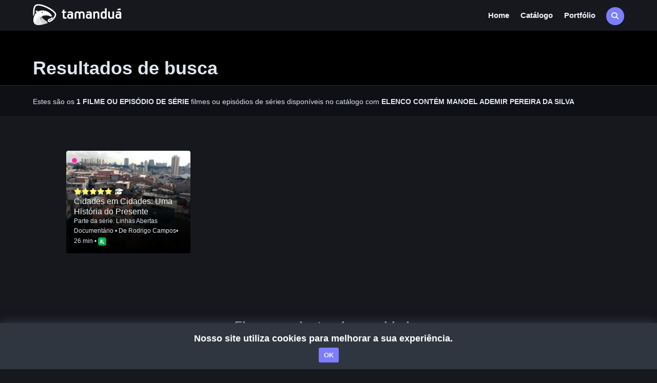

--- FILE ---
content_type: text/html; charset=utf-8
request_url: https://www.google.com/recaptcha/api2/anchor?ar=1&k=6Lc2-sApAAAAADixe0Q4QPXGYFRIcGaAOQiLldsZ&co=aHR0cHM6Ly90YW1hbmR1YS50di5icjo0NDM.&hl=en&v=9TiwnJFHeuIw_s0wSd3fiKfN&size=invisible&sa=submit&anchor-ms=20000&execute-ms=30000&cb=ytt4yws2jvo7
body_size: 48088
content:
<!DOCTYPE HTML><html dir="ltr" lang="en"><head><meta http-equiv="Content-Type" content="text/html; charset=UTF-8">
<meta http-equiv="X-UA-Compatible" content="IE=edge">
<title>reCAPTCHA</title>
<style type="text/css">
/* cyrillic-ext */
@font-face {
  font-family: 'Roboto';
  font-style: normal;
  font-weight: 400;
  font-stretch: 100%;
  src: url(//fonts.gstatic.com/s/roboto/v48/KFO7CnqEu92Fr1ME7kSn66aGLdTylUAMa3GUBHMdazTgWw.woff2) format('woff2');
  unicode-range: U+0460-052F, U+1C80-1C8A, U+20B4, U+2DE0-2DFF, U+A640-A69F, U+FE2E-FE2F;
}
/* cyrillic */
@font-face {
  font-family: 'Roboto';
  font-style: normal;
  font-weight: 400;
  font-stretch: 100%;
  src: url(//fonts.gstatic.com/s/roboto/v48/KFO7CnqEu92Fr1ME7kSn66aGLdTylUAMa3iUBHMdazTgWw.woff2) format('woff2');
  unicode-range: U+0301, U+0400-045F, U+0490-0491, U+04B0-04B1, U+2116;
}
/* greek-ext */
@font-face {
  font-family: 'Roboto';
  font-style: normal;
  font-weight: 400;
  font-stretch: 100%;
  src: url(//fonts.gstatic.com/s/roboto/v48/KFO7CnqEu92Fr1ME7kSn66aGLdTylUAMa3CUBHMdazTgWw.woff2) format('woff2');
  unicode-range: U+1F00-1FFF;
}
/* greek */
@font-face {
  font-family: 'Roboto';
  font-style: normal;
  font-weight: 400;
  font-stretch: 100%;
  src: url(//fonts.gstatic.com/s/roboto/v48/KFO7CnqEu92Fr1ME7kSn66aGLdTylUAMa3-UBHMdazTgWw.woff2) format('woff2');
  unicode-range: U+0370-0377, U+037A-037F, U+0384-038A, U+038C, U+038E-03A1, U+03A3-03FF;
}
/* math */
@font-face {
  font-family: 'Roboto';
  font-style: normal;
  font-weight: 400;
  font-stretch: 100%;
  src: url(//fonts.gstatic.com/s/roboto/v48/KFO7CnqEu92Fr1ME7kSn66aGLdTylUAMawCUBHMdazTgWw.woff2) format('woff2');
  unicode-range: U+0302-0303, U+0305, U+0307-0308, U+0310, U+0312, U+0315, U+031A, U+0326-0327, U+032C, U+032F-0330, U+0332-0333, U+0338, U+033A, U+0346, U+034D, U+0391-03A1, U+03A3-03A9, U+03B1-03C9, U+03D1, U+03D5-03D6, U+03F0-03F1, U+03F4-03F5, U+2016-2017, U+2034-2038, U+203C, U+2040, U+2043, U+2047, U+2050, U+2057, U+205F, U+2070-2071, U+2074-208E, U+2090-209C, U+20D0-20DC, U+20E1, U+20E5-20EF, U+2100-2112, U+2114-2115, U+2117-2121, U+2123-214F, U+2190, U+2192, U+2194-21AE, U+21B0-21E5, U+21F1-21F2, U+21F4-2211, U+2213-2214, U+2216-22FF, U+2308-230B, U+2310, U+2319, U+231C-2321, U+2336-237A, U+237C, U+2395, U+239B-23B7, U+23D0, U+23DC-23E1, U+2474-2475, U+25AF, U+25B3, U+25B7, U+25BD, U+25C1, U+25CA, U+25CC, U+25FB, U+266D-266F, U+27C0-27FF, U+2900-2AFF, U+2B0E-2B11, U+2B30-2B4C, U+2BFE, U+3030, U+FF5B, U+FF5D, U+1D400-1D7FF, U+1EE00-1EEFF;
}
/* symbols */
@font-face {
  font-family: 'Roboto';
  font-style: normal;
  font-weight: 400;
  font-stretch: 100%;
  src: url(//fonts.gstatic.com/s/roboto/v48/KFO7CnqEu92Fr1ME7kSn66aGLdTylUAMaxKUBHMdazTgWw.woff2) format('woff2');
  unicode-range: U+0001-000C, U+000E-001F, U+007F-009F, U+20DD-20E0, U+20E2-20E4, U+2150-218F, U+2190, U+2192, U+2194-2199, U+21AF, U+21E6-21F0, U+21F3, U+2218-2219, U+2299, U+22C4-22C6, U+2300-243F, U+2440-244A, U+2460-24FF, U+25A0-27BF, U+2800-28FF, U+2921-2922, U+2981, U+29BF, U+29EB, U+2B00-2BFF, U+4DC0-4DFF, U+FFF9-FFFB, U+10140-1018E, U+10190-1019C, U+101A0, U+101D0-101FD, U+102E0-102FB, U+10E60-10E7E, U+1D2C0-1D2D3, U+1D2E0-1D37F, U+1F000-1F0FF, U+1F100-1F1AD, U+1F1E6-1F1FF, U+1F30D-1F30F, U+1F315, U+1F31C, U+1F31E, U+1F320-1F32C, U+1F336, U+1F378, U+1F37D, U+1F382, U+1F393-1F39F, U+1F3A7-1F3A8, U+1F3AC-1F3AF, U+1F3C2, U+1F3C4-1F3C6, U+1F3CA-1F3CE, U+1F3D4-1F3E0, U+1F3ED, U+1F3F1-1F3F3, U+1F3F5-1F3F7, U+1F408, U+1F415, U+1F41F, U+1F426, U+1F43F, U+1F441-1F442, U+1F444, U+1F446-1F449, U+1F44C-1F44E, U+1F453, U+1F46A, U+1F47D, U+1F4A3, U+1F4B0, U+1F4B3, U+1F4B9, U+1F4BB, U+1F4BF, U+1F4C8-1F4CB, U+1F4D6, U+1F4DA, U+1F4DF, U+1F4E3-1F4E6, U+1F4EA-1F4ED, U+1F4F7, U+1F4F9-1F4FB, U+1F4FD-1F4FE, U+1F503, U+1F507-1F50B, U+1F50D, U+1F512-1F513, U+1F53E-1F54A, U+1F54F-1F5FA, U+1F610, U+1F650-1F67F, U+1F687, U+1F68D, U+1F691, U+1F694, U+1F698, U+1F6AD, U+1F6B2, U+1F6B9-1F6BA, U+1F6BC, U+1F6C6-1F6CF, U+1F6D3-1F6D7, U+1F6E0-1F6EA, U+1F6F0-1F6F3, U+1F6F7-1F6FC, U+1F700-1F7FF, U+1F800-1F80B, U+1F810-1F847, U+1F850-1F859, U+1F860-1F887, U+1F890-1F8AD, U+1F8B0-1F8BB, U+1F8C0-1F8C1, U+1F900-1F90B, U+1F93B, U+1F946, U+1F984, U+1F996, U+1F9E9, U+1FA00-1FA6F, U+1FA70-1FA7C, U+1FA80-1FA89, U+1FA8F-1FAC6, U+1FACE-1FADC, U+1FADF-1FAE9, U+1FAF0-1FAF8, U+1FB00-1FBFF;
}
/* vietnamese */
@font-face {
  font-family: 'Roboto';
  font-style: normal;
  font-weight: 400;
  font-stretch: 100%;
  src: url(//fonts.gstatic.com/s/roboto/v48/KFO7CnqEu92Fr1ME7kSn66aGLdTylUAMa3OUBHMdazTgWw.woff2) format('woff2');
  unicode-range: U+0102-0103, U+0110-0111, U+0128-0129, U+0168-0169, U+01A0-01A1, U+01AF-01B0, U+0300-0301, U+0303-0304, U+0308-0309, U+0323, U+0329, U+1EA0-1EF9, U+20AB;
}
/* latin-ext */
@font-face {
  font-family: 'Roboto';
  font-style: normal;
  font-weight: 400;
  font-stretch: 100%;
  src: url(//fonts.gstatic.com/s/roboto/v48/KFO7CnqEu92Fr1ME7kSn66aGLdTylUAMa3KUBHMdazTgWw.woff2) format('woff2');
  unicode-range: U+0100-02BA, U+02BD-02C5, U+02C7-02CC, U+02CE-02D7, U+02DD-02FF, U+0304, U+0308, U+0329, U+1D00-1DBF, U+1E00-1E9F, U+1EF2-1EFF, U+2020, U+20A0-20AB, U+20AD-20C0, U+2113, U+2C60-2C7F, U+A720-A7FF;
}
/* latin */
@font-face {
  font-family: 'Roboto';
  font-style: normal;
  font-weight: 400;
  font-stretch: 100%;
  src: url(//fonts.gstatic.com/s/roboto/v48/KFO7CnqEu92Fr1ME7kSn66aGLdTylUAMa3yUBHMdazQ.woff2) format('woff2');
  unicode-range: U+0000-00FF, U+0131, U+0152-0153, U+02BB-02BC, U+02C6, U+02DA, U+02DC, U+0304, U+0308, U+0329, U+2000-206F, U+20AC, U+2122, U+2191, U+2193, U+2212, U+2215, U+FEFF, U+FFFD;
}
/* cyrillic-ext */
@font-face {
  font-family: 'Roboto';
  font-style: normal;
  font-weight: 500;
  font-stretch: 100%;
  src: url(//fonts.gstatic.com/s/roboto/v48/KFO7CnqEu92Fr1ME7kSn66aGLdTylUAMa3GUBHMdazTgWw.woff2) format('woff2');
  unicode-range: U+0460-052F, U+1C80-1C8A, U+20B4, U+2DE0-2DFF, U+A640-A69F, U+FE2E-FE2F;
}
/* cyrillic */
@font-face {
  font-family: 'Roboto';
  font-style: normal;
  font-weight: 500;
  font-stretch: 100%;
  src: url(//fonts.gstatic.com/s/roboto/v48/KFO7CnqEu92Fr1ME7kSn66aGLdTylUAMa3iUBHMdazTgWw.woff2) format('woff2');
  unicode-range: U+0301, U+0400-045F, U+0490-0491, U+04B0-04B1, U+2116;
}
/* greek-ext */
@font-face {
  font-family: 'Roboto';
  font-style: normal;
  font-weight: 500;
  font-stretch: 100%;
  src: url(//fonts.gstatic.com/s/roboto/v48/KFO7CnqEu92Fr1ME7kSn66aGLdTylUAMa3CUBHMdazTgWw.woff2) format('woff2');
  unicode-range: U+1F00-1FFF;
}
/* greek */
@font-face {
  font-family: 'Roboto';
  font-style: normal;
  font-weight: 500;
  font-stretch: 100%;
  src: url(//fonts.gstatic.com/s/roboto/v48/KFO7CnqEu92Fr1ME7kSn66aGLdTylUAMa3-UBHMdazTgWw.woff2) format('woff2');
  unicode-range: U+0370-0377, U+037A-037F, U+0384-038A, U+038C, U+038E-03A1, U+03A3-03FF;
}
/* math */
@font-face {
  font-family: 'Roboto';
  font-style: normal;
  font-weight: 500;
  font-stretch: 100%;
  src: url(//fonts.gstatic.com/s/roboto/v48/KFO7CnqEu92Fr1ME7kSn66aGLdTylUAMawCUBHMdazTgWw.woff2) format('woff2');
  unicode-range: U+0302-0303, U+0305, U+0307-0308, U+0310, U+0312, U+0315, U+031A, U+0326-0327, U+032C, U+032F-0330, U+0332-0333, U+0338, U+033A, U+0346, U+034D, U+0391-03A1, U+03A3-03A9, U+03B1-03C9, U+03D1, U+03D5-03D6, U+03F0-03F1, U+03F4-03F5, U+2016-2017, U+2034-2038, U+203C, U+2040, U+2043, U+2047, U+2050, U+2057, U+205F, U+2070-2071, U+2074-208E, U+2090-209C, U+20D0-20DC, U+20E1, U+20E5-20EF, U+2100-2112, U+2114-2115, U+2117-2121, U+2123-214F, U+2190, U+2192, U+2194-21AE, U+21B0-21E5, U+21F1-21F2, U+21F4-2211, U+2213-2214, U+2216-22FF, U+2308-230B, U+2310, U+2319, U+231C-2321, U+2336-237A, U+237C, U+2395, U+239B-23B7, U+23D0, U+23DC-23E1, U+2474-2475, U+25AF, U+25B3, U+25B7, U+25BD, U+25C1, U+25CA, U+25CC, U+25FB, U+266D-266F, U+27C0-27FF, U+2900-2AFF, U+2B0E-2B11, U+2B30-2B4C, U+2BFE, U+3030, U+FF5B, U+FF5D, U+1D400-1D7FF, U+1EE00-1EEFF;
}
/* symbols */
@font-face {
  font-family: 'Roboto';
  font-style: normal;
  font-weight: 500;
  font-stretch: 100%;
  src: url(//fonts.gstatic.com/s/roboto/v48/KFO7CnqEu92Fr1ME7kSn66aGLdTylUAMaxKUBHMdazTgWw.woff2) format('woff2');
  unicode-range: U+0001-000C, U+000E-001F, U+007F-009F, U+20DD-20E0, U+20E2-20E4, U+2150-218F, U+2190, U+2192, U+2194-2199, U+21AF, U+21E6-21F0, U+21F3, U+2218-2219, U+2299, U+22C4-22C6, U+2300-243F, U+2440-244A, U+2460-24FF, U+25A0-27BF, U+2800-28FF, U+2921-2922, U+2981, U+29BF, U+29EB, U+2B00-2BFF, U+4DC0-4DFF, U+FFF9-FFFB, U+10140-1018E, U+10190-1019C, U+101A0, U+101D0-101FD, U+102E0-102FB, U+10E60-10E7E, U+1D2C0-1D2D3, U+1D2E0-1D37F, U+1F000-1F0FF, U+1F100-1F1AD, U+1F1E6-1F1FF, U+1F30D-1F30F, U+1F315, U+1F31C, U+1F31E, U+1F320-1F32C, U+1F336, U+1F378, U+1F37D, U+1F382, U+1F393-1F39F, U+1F3A7-1F3A8, U+1F3AC-1F3AF, U+1F3C2, U+1F3C4-1F3C6, U+1F3CA-1F3CE, U+1F3D4-1F3E0, U+1F3ED, U+1F3F1-1F3F3, U+1F3F5-1F3F7, U+1F408, U+1F415, U+1F41F, U+1F426, U+1F43F, U+1F441-1F442, U+1F444, U+1F446-1F449, U+1F44C-1F44E, U+1F453, U+1F46A, U+1F47D, U+1F4A3, U+1F4B0, U+1F4B3, U+1F4B9, U+1F4BB, U+1F4BF, U+1F4C8-1F4CB, U+1F4D6, U+1F4DA, U+1F4DF, U+1F4E3-1F4E6, U+1F4EA-1F4ED, U+1F4F7, U+1F4F9-1F4FB, U+1F4FD-1F4FE, U+1F503, U+1F507-1F50B, U+1F50D, U+1F512-1F513, U+1F53E-1F54A, U+1F54F-1F5FA, U+1F610, U+1F650-1F67F, U+1F687, U+1F68D, U+1F691, U+1F694, U+1F698, U+1F6AD, U+1F6B2, U+1F6B9-1F6BA, U+1F6BC, U+1F6C6-1F6CF, U+1F6D3-1F6D7, U+1F6E0-1F6EA, U+1F6F0-1F6F3, U+1F6F7-1F6FC, U+1F700-1F7FF, U+1F800-1F80B, U+1F810-1F847, U+1F850-1F859, U+1F860-1F887, U+1F890-1F8AD, U+1F8B0-1F8BB, U+1F8C0-1F8C1, U+1F900-1F90B, U+1F93B, U+1F946, U+1F984, U+1F996, U+1F9E9, U+1FA00-1FA6F, U+1FA70-1FA7C, U+1FA80-1FA89, U+1FA8F-1FAC6, U+1FACE-1FADC, U+1FADF-1FAE9, U+1FAF0-1FAF8, U+1FB00-1FBFF;
}
/* vietnamese */
@font-face {
  font-family: 'Roboto';
  font-style: normal;
  font-weight: 500;
  font-stretch: 100%;
  src: url(//fonts.gstatic.com/s/roboto/v48/KFO7CnqEu92Fr1ME7kSn66aGLdTylUAMa3OUBHMdazTgWw.woff2) format('woff2');
  unicode-range: U+0102-0103, U+0110-0111, U+0128-0129, U+0168-0169, U+01A0-01A1, U+01AF-01B0, U+0300-0301, U+0303-0304, U+0308-0309, U+0323, U+0329, U+1EA0-1EF9, U+20AB;
}
/* latin-ext */
@font-face {
  font-family: 'Roboto';
  font-style: normal;
  font-weight: 500;
  font-stretch: 100%;
  src: url(//fonts.gstatic.com/s/roboto/v48/KFO7CnqEu92Fr1ME7kSn66aGLdTylUAMa3KUBHMdazTgWw.woff2) format('woff2');
  unicode-range: U+0100-02BA, U+02BD-02C5, U+02C7-02CC, U+02CE-02D7, U+02DD-02FF, U+0304, U+0308, U+0329, U+1D00-1DBF, U+1E00-1E9F, U+1EF2-1EFF, U+2020, U+20A0-20AB, U+20AD-20C0, U+2113, U+2C60-2C7F, U+A720-A7FF;
}
/* latin */
@font-face {
  font-family: 'Roboto';
  font-style: normal;
  font-weight: 500;
  font-stretch: 100%;
  src: url(//fonts.gstatic.com/s/roboto/v48/KFO7CnqEu92Fr1ME7kSn66aGLdTylUAMa3yUBHMdazQ.woff2) format('woff2');
  unicode-range: U+0000-00FF, U+0131, U+0152-0153, U+02BB-02BC, U+02C6, U+02DA, U+02DC, U+0304, U+0308, U+0329, U+2000-206F, U+20AC, U+2122, U+2191, U+2193, U+2212, U+2215, U+FEFF, U+FFFD;
}
/* cyrillic-ext */
@font-face {
  font-family: 'Roboto';
  font-style: normal;
  font-weight: 900;
  font-stretch: 100%;
  src: url(//fonts.gstatic.com/s/roboto/v48/KFO7CnqEu92Fr1ME7kSn66aGLdTylUAMa3GUBHMdazTgWw.woff2) format('woff2');
  unicode-range: U+0460-052F, U+1C80-1C8A, U+20B4, U+2DE0-2DFF, U+A640-A69F, U+FE2E-FE2F;
}
/* cyrillic */
@font-face {
  font-family: 'Roboto';
  font-style: normal;
  font-weight: 900;
  font-stretch: 100%;
  src: url(//fonts.gstatic.com/s/roboto/v48/KFO7CnqEu92Fr1ME7kSn66aGLdTylUAMa3iUBHMdazTgWw.woff2) format('woff2');
  unicode-range: U+0301, U+0400-045F, U+0490-0491, U+04B0-04B1, U+2116;
}
/* greek-ext */
@font-face {
  font-family: 'Roboto';
  font-style: normal;
  font-weight: 900;
  font-stretch: 100%;
  src: url(//fonts.gstatic.com/s/roboto/v48/KFO7CnqEu92Fr1ME7kSn66aGLdTylUAMa3CUBHMdazTgWw.woff2) format('woff2');
  unicode-range: U+1F00-1FFF;
}
/* greek */
@font-face {
  font-family: 'Roboto';
  font-style: normal;
  font-weight: 900;
  font-stretch: 100%;
  src: url(//fonts.gstatic.com/s/roboto/v48/KFO7CnqEu92Fr1ME7kSn66aGLdTylUAMa3-UBHMdazTgWw.woff2) format('woff2');
  unicode-range: U+0370-0377, U+037A-037F, U+0384-038A, U+038C, U+038E-03A1, U+03A3-03FF;
}
/* math */
@font-face {
  font-family: 'Roboto';
  font-style: normal;
  font-weight: 900;
  font-stretch: 100%;
  src: url(//fonts.gstatic.com/s/roboto/v48/KFO7CnqEu92Fr1ME7kSn66aGLdTylUAMawCUBHMdazTgWw.woff2) format('woff2');
  unicode-range: U+0302-0303, U+0305, U+0307-0308, U+0310, U+0312, U+0315, U+031A, U+0326-0327, U+032C, U+032F-0330, U+0332-0333, U+0338, U+033A, U+0346, U+034D, U+0391-03A1, U+03A3-03A9, U+03B1-03C9, U+03D1, U+03D5-03D6, U+03F0-03F1, U+03F4-03F5, U+2016-2017, U+2034-2038, U+203C, U+2040, U+2043, U+2047, U+2050, U+2057, U+205F, U+2070-2071, U+2074-208E, U+2090-209C, U+20D0-20DC, U+20E1, U+20E5-20EF, U+2100-2112, U+2114-2115, U+2117-2121, U+2123-214F, U+2190, U+2192, U+2194-21AE, U+21B0-21E5, U+21F1-21F2, U+21F4-2211, U+2213-2214, U+2216-22FF, U+2308-230B, U+2310, U+2319, U+231C-2321, U+2336-237A, U+237C, U+2395, U+239B-23B7, U+23D0, U+23DC-23E1, U+2474-2475, U+25AF, U+25B3, U+25B7, U+25BD, U+25C1, U+25CA, U+25CC, U+25FB, U+266D-266F, U+27C0-27FF, U+2900-2AFF, U+2B0E-2B11, U+2B30-2B4C, U+2BFE, U+3030, U+FF5B, U+FF5D, U+1D400-1D7FF, U+1EE00-1EEFF;
}
/* symbols */
@font-face {
  font-family: 'Roboto';
  font-style: normal;
  font-weight: 900;
  font-stretch: 100%;
  src: url(//fonts.gstatic.com/s/roboto/v48/KFO7CnqEu92Fr1ME7kSn66aGLdTylUAMaxKUBHMdazTgWw.woff2) format('woff2');
  unicode-range: U+0001-000C, U+000E-001F, U+007F-009F, U+20DD-20E0, U+20E2-20E4, U+2150-218F, U+2190, U+2192, U+2194-2199, U+21AF, U+21E6-21F0, U+21F3, U+2218-2219, U+2299, U+22C4-22C6, U+2300-243F, U+2440-244A, U+2460-24FF, U+25A0-27BF, U+2800-28FF, U+2921-2922, U+2981, U+29BF, U+29EB, U+2B00-2BFF, U+4DC0-4DFF, U+FFF9-FFFB, U+10140-1018E, U+10190-1019C, U+101A0, U+101D0-101FD, U+102E0-102FB, U+10E60-10E7E, U+1D2C0-1D2D3, U+1D2E0-1D37F, U+1F000-1F0FF, U+1F100-1F1AD, U+1F1E6-1F1FF, U+1F30D-1F30F, U+1F315, U+1F31C, U+1F31E, U+1F320-1F32C, U+1F336, U+1F378, U+1F37D, U+1F382, U+1F393-1F39F, U+1F3A7-1F3A8, U+1F3AC-1F3AF, U+1F3C2, U+1F3C4-1F3C6, U+1F3CA-1F3CE, U+1F3D4-1F3E0, U+1F3ED, U+1F3F1-1F3F3, U+1F3F5-1F3F7, U+1F408, U+1F415, U+1F41F, U+1F426, U+1F43F, U+1F441-1F442, U+1F444, U+1F446-1F449, U+1F44C-1F44E, U+1F453, U+1F46A, U+1F47D, U+1F4A3, U+1F4B0, U+1F4B3, U+1F4B9, U+1F4BB, U+1F4BF, U+1F4C8-1F4CB, U+1F4D6, U+1F4DA, U+1F4DF, U+1F4E3-1F4E6, U+1F4EA-1F4ED, U+1F4F7, U+1F4F9-1F4FB, U+1F4FD-1F4FE, U+1F503, U+1F507-1F50B, U+1F50D, U+1F512-1F513, U+1F53E-1F54A, U+1F54F-1F5FA, U+1F610, U+1F650-1F67F, U+1F687, U+1F68D, U+1F691, U+1F694, U+1F698, U+1F6AD, U+1F6B2, U+1F6B9-1F6BA, U+1F6BC, U+1F6C6-1F6CF, U+1F6D3-1F6D7, U+1F6E0-1F6EA, U+1F6F0-1F6F3, U+1F6F7-1F6FC, U+1F700-1F7FF, U+1F800-1F80B, U+1F810-1F847, U+1F850-1F859, U+1F860-1F887, U+1F890-1F8AD, U+1F8B0-1F8BB, U+1F8C0-1F8C1, U+1F900-1F90B, U+1F93B, U+1F946, U+1F984, U+1F996, U+1F9E9, U+1FA00-1FA6F, U+1FA70-1FA7C, U+1FA80-1FA89, U+1FA8F-1FAC6, U+1FACE-1FADC, U+1FADF-1FAE9, U+1FAF0-1FAF8, U+1FB00-1FBFF;
}
/* vietnamese */
@font-face {
  font-family: 'Roboto';
  font-style: normal;
  font-weight: 900;
  font-stretch: 100%;
  src: url(//fonts.gstatic.com/s/roboto/v48/KFO7CnqEu92Fr1ME7kSn66aGLdTylUAMa3OUBHMdazTgWw.woff2) format('woff2');
  unicode-range: U+0102-0103, U+0110-0111, U+0128-0129, U+0168-0169, U+01A0-01A1, U+01AF-01B0, U+0300-0301, U+0303-0304, U+0308-0309, U+0323, U+0329, U+1EA0-1EF9, U+20AB;
}
/* latin-ext */
@font-face {
  font-family: 'Roboto';
  font-style: normal;
  font-weight: 900;
  font-stretch: 100%;
  src: url(//fonts.gstatic.com/s/roboto/v48/KFO7CnqEu92Fr1ME7kSn66aGLdTylUAMa3KUBHMdazTgWw.woff2) format('woff2');
  unicode-range: U+0100-02BA, U+02BD-02C5, U+02C7-02CC, U+02CE-02D7, U+02DD-02FF, U+0304, U+0308, U+0329, U+1D00-1DBF, U+1E00-1E9F, U+1EF2-1EFF, U+2020, U+20A0-20AB, U+20AD-20C0, U+2113, U+2C60-2C7F, U+A720-A7FF;
}
/* latin */
@font-face {
  font-family: 'Roboto';
  font-style: normal;
  font-weight: 900;
  font-stretch: 100%;
  src: url(//fonts.gstatic.com/s/roboto/v48/KFO7CnqEu92Fr1ME7kSn66aGLdTylUAMa3yUBHMdazQ.woff2) format('woff2');
  unicode-range: U+0000-00FF, U+0131, U+0152-0153, U+02BB-02BC, U+02C6, U+02DA, U+02DC, U+0304, U+0308, U+0329, U+2000-206F, U+20AC, U+2122, U+2191, U+2193, U+2212, U+2215, U+FEFF, U+FFFD;
}

</style>
<link rel="stylesheet" type="text/css" href="https://www.gstatic.com/recaptcha/releases/9TiwnJFHeuIw_s0wSd3fiKfN/styles__ltr.css">
<script nonce="JNSBOAXNblXBiVvjCmDDgQ" type="text/javascript">window['__recaptcha_api'] = 'https://www.google.com/recaptcha/api2/';</script>
<script type="text/javascript" src="https://www.gstatic.com/recaptcha/releases/9TiwnJFHeuIw_s0wSd3fiKfN/recaptcha__en.js" nonce="JNSBOAXNblXBiVvjCmDDgQ">
      
    </script></head>
<body><div id="rc-anchor-alert" class="rc-anchor-alert"></div>
<input type="hidden" id="recaptcha-token" value="[base64]">
<script type="text/javascript" nonce="JNSBOAXNblXBiVvjCmDDgQ">
      recaptcha.anchor.Main.init("[\x22ainput\x22,[\x22bgdata\x22,\x22\x22,\[base64]/[base64]/UltIKytdPWE6KGE8MjA0OD9SW0grK109YT4+NnwxOTI6KChhJjY0NTEyKT09NTUyOTYmJnErMTxoLmxlbmd0aCYmKGguY2hhckNvZGVBdChxKzEpJjY0NTEyKT09NTYzMjA/[base64]/MjU1OlI/[base64]/[base64]/[base64]/[base64]/[base64]/[base64]/[base64]/[base64]/[base64]/[base64]\x22,\[base64]\\u003d\\u003d\x22,\x22wrITw5FBw6PDkn/DvDnDn3/[base64]/Du8KZw7PDthXCvcKCw5rClGDDqsKewpMFTVdlAk4mwpjDtcO3az/DqhETbcO8w69qw5oQw6dRJXnCh8OZEU7CrMKBDcOtw7bDvQhyw7/CrEl1wqZhwqDDqxfDjsOvwotEGcKywqvDrcOZw6/CtsKhwop6FwXDsChGa8O+wrrCg8K4w6PDscK+w6jCh8KTF8OaSG/CiMOkwqwnIUZ8H8OlIH/CkMKewpLCi8OOccKjwrvDqH/DkMKGwpHDtFd2w6HChsK7MsOfNsOWVFlwCMKnVxdvJhnCr3V9w4lgPwlNG8OIw4/DuWPDu1TDr8OzGMOGW8O8wqfCtMKOwo3CkCc1w7JKw70WTGccwoHDp8KrN3gJSsOdwrpZQcKnwobClTDDlsKOL8KTeMKPasKLWcKgw4xXwrJow6UPw648wpsLeQLDkxfCg3tvw7Atw7cGPC/CqsK7woLCrsOML3TDqTvDpcKlwrjChChVw7rDjcKAK8KdfMOewqzDpU9mwpfCqDbDnMOSwpTCmcK0FMKyGy01w5DCulFIwogzwr9WO09WbHPDrcORwrRBdTZLw6/CgiXDijDDsSwmPnt+LQApwo50w4fCv8O4wp3Cn8KMT8Olw5c+wp0fwrESwofDksOJwqHDrMKhPsKyMDs1bG5KX8OWw4dfw7MMwqc6wrDCvhY+bGVEd8KLJcKrSlzCucOYYG5xwqXCocOHwqDCjHHDlWbChMOxwpvCn8Khw5M/wrbDkcOOw5rCiz92OMKfwpLDrcKvw7w6eMO5w5DCocOAwoAAJMO9EhPCk08ywp3Cg8OBLGfDnz1Ww4VxZCp5Z3jChMOhQjMDw4ZCwoMoZC5NamsOw5jDoMK6wr9vwoYFFnUPQ8KyPBhKGcKzwpPCsMKnWMO4d8Oew4rCtMKUNsObEsKDw50LwroZwpDCmMKnw5w/wo5qw5LDscKDI8KKR8KBVzzDsMKNw6AiCkXCosOqHm3DrzLDq3LCqX0lbz/CjRrDnWduDlZ5c8O4dMOLw4FcJ2XCqgVcB8KHWiZUwq4jw7bDusKAFsKgwrzCkMKRw6Nyw6luJcKSCVvDrcOMRMOpw4TDjy/Ci8OlwrMPK8KoPxzCt8OCH05/FcOBw4rCoyLDqMOyImwawoTDqkzCvcO+wrPDpsOqVxbDpcKrwpLChnPClnIMw77DgcKfwrwzwo4Jwr3Cu8KVwo7DhW/DrMK7wr/DvVlXwpQ6w5oFw4nDiMKxdsKFwo4kB8OqfcKffjTCssK0woQDw4XCuz/DlxZicxzCvDAnwrnClzAVZw3Cr3DCh8OxbcK5wqo+XjHDosKvGkYAwqrDv8O2w5HCnsKQVsOWwrN6LG3CvcObRGw/w7jCnHDCvcKnwrbDvFTDv1nCq8O+YWVUGcKvwrEeFkLDiMKlwrAnBlzCo8KVQMKALCseKcKVUxI3DsKTaMKcD3UNVMKPw5TDhMKpIsKQQzYpw5PDsR8Nw7zCpyLDrcKuw44+CHnCvcKFZcKqPMOxQcKMKyRVw6Mww6vCmA/[base64]/[base64]/w6koU2LCrnnDiMKdw5nDoC7CnMKHw6xzwojDoCJ+AF83NXh/w7UFw4XCvE/CrVXDv2Z2w5FJDFQmEDTDuMOQGcOcw64sDy5pSz7DtcKbbnBMe0kBQsOZesKZBRRWYUjCtsOPW8KLImFQRjJ6dQA/w6LDtB9xKcKxwobCkgXCqyBhw6wxwoYVGmQiw6jCrk3Cu2jDssKbw514w7IeUsOJw5cYw6LCt8OyCQrDq8K1bcO6McKRw77Cv8Oiw4bCgTrCsTwLDSrCvgF/GUXCh8O/wpAcw4vDisKhwrzDqiQawoo8GF7DkTEAwr/DiybDiVxfwovDrEfDtjjCgsKhw4w4H8OQG8KIw5XDnsK8aGYYw7LCqsO0Djs0b8OFRTDDqDAow4/DolByfsODwoZ8DDXDq1ZCw7/DtsKSwrsvwr52wq7DlcK6wo57CHPCmjdMwrA3w7rChMOVWsK3w4fCnMKYUhV9w6A2AMOwIk7CoHJvVg7ChsKLbB7DucKZw7fClW5Nwr3CpsOxwqcYw5PCqsO6w5nCtcOdO8K0fnpuYcOEwp8heVjClcOlwq/CkUnCuMOUw5HCicKwRUAWSxbCvxzCtsKZACrDomfDkSDDmsOkw5h/wr5Ww4nCkcK2wpjCp8OnVmbDscKow70IAkYVwpsiHMOZZ8KWAMKkwoNSwr3Du8OGw7hPe8K4wr3Duw0cwonDgcOwVsKuwrYXZsOPLcKwCcOuK8O/w43DtVzDisKpL8KVd1/CtlHCg292wp5Gw47CrVDDuX3DqsKXTMOybjDDo8OSD8KvesOsGwLCtsOxwpnDoHtwBMOZPsOzw4XCmh/DhcO7w5fCpMKJQcKHw6DDvMO2w7PDkA4LEsKJIcO/HCRUQcKmYB7DjDDDqcOcYcKJaMKYwpzCpcK/KgbCvsKfwpbDiDliw5vDrn4bdsKDWg5kw47DlRfDnsK8w5jClMOPw4AdAsOIwpbCiMKuScOGwqI3wovDm8KNwoPCncKsGDY1wrhddXrDu23CnXvCjTLDmkvDrcO4YjMWw7TCil/DnnoJdRbCncOMTsOgwofCnsKhOcObw53Di8O/wpJjREMkZFEvDyMow4HDt8Oawo3Cr1kgelMpwpbCvnlhU8ONf3xOfsObHFU/di/DmcOgwrEELFbDt07DtUDCvsOdZcOowr4MXMKdwrXDoV/[base64]/[base64]/Ds8KhKBDDhcO5G8ORw4DDtG3CuMOww7bDjWrCnV/[base64]/[base64]/DuWUXw6nCssKQbiZ8c8KgwrLCpQB/w79GUMKpw6TChMKTw5HCgWnCrVV9VX8xSMKUB8KcYMO3d8KJwrZlw5pVwrwmWcOcwolzLsObMk9uQsOjwrpqw7TDnycGTGVqwpdxwqvCgC1IwrnDlcOJUmk+BcKuOXvCsg/Cl8KhfcOECWrDhkHCisOKXsKewodnwpfCpcOMBHDCtMK0ckNtwq9cRCTDvXrDsSTDulXCnUdlw6kmw7tzw4hOwrESwoXDk8KrfsKYacKgwr/Cq8OfwrBKYsOPMALCrsKMw4zCvMK/woQWGVnCgVvCrMOcNSQyw6zDhsKICQrCnE3DsglLw5XCo8OaZxJVUE8qwo0kw6bCtmY9w4JWesOiwrUhw7k9w6LCmyBKw65PwofDpHMWL8KjLcKCLkjCmz9qEMOFw6RJwrTCh2pIwqB5w6UFesKww6dywqXDhcKWwpsmSWDCq3fCisKschXCn8KgF0/[base64]/CinnCjUzCgXs+f3vCm2vDoRJ1ZMO1w5kvwrIsw5sPwo9lwoJ6WMOBcxzCiE5/[base64]/DisKXMhDDuwg0OsKEwo/[base64]/ChMOsOToVOyjDgAPCucKHwrXClDwuw6pDw7nDjTbDhcKjw6vCmWJZw7ZZw5snXMKmwqXDlDjDrX5wSF9jwqPCijnDnm/CuzNywrPCtRvCsFkTw48mw7TDix3Do8KYKsKvw4jDtsO2w45PHBkvwq5hCcK+w6nCuGvCkcOXw7Uswp/DncKRw7PCin0aw5XDiSwZZ8OUOVlnwrzDjsO6w4rDlSpGIcOjPMKLw4xeScOLHXRDwoN4Z8Oew4FSw7gEw5PChmgxw6/DscO/w4nCucOCckcyK8KrHR3Dim7Chx5Mw77DoMKaw7fDqWPDksKZJl7DncKhwo/DqcO/SFvDl3rCkXdGwoDDo8KDfcK6Z8KJwpx9w4vCn8KwwoMqw4bDsMKYw5DCk2HDmktyEcOowocae2jCgsKhw5nDm8Opwq3Cn3TCrMOew5zCjDDDpcK1w7bDo8Kzw6suEAVJDsOawr0bwrdLC8OrIxsMXcOtK0vDhMKUAcOXw4zCnj7CpgJbd2VzwoDDgy8DeU/CqsK8KCLDkcOYwolNO3DCvDbDncOgwos9w6PDqsO2XDrDhcKaw5sca8KAwpTDp8KhOC90THjDvE0Owp56B8K/YsOMw7EqwqAbw7jDu8O7F8K1w5BSwqTCq8KEwpY+w43CukfDlMO1Vnp6wq3Dtmh6EsOgRcOPwqXDt8Onw7vCsjTCtMKPUj0Mw4TDhH/CnE/[base64]/CpFLDthFuf8Oxw6rDlHwNwqfCvsKVDXdJw5nDgMOBKMKLDCLDs0fDjxs2w5gOZB3CkcK2w7o9XA3DsyLDlMKzFwbDhcOjOzZgUsKXayY7wpXDsMOBHGMuw4RZdggswrsYGwTDvcKnwp8EZsOcw5TCqcKHFirCksK/w7TDoB/Cr8Ohw7MAwowgeEbDj8KzJcKdTBbCnsKfFz3CtcO9wpR/[base64]/bErDqcKew5HCi8O1dcKxwr/DmcOFUcKPMsKjJMOQw6tHVcOMNsO4w6nCncK5wp80wqdnwpIPw7sxw77Di8Kbw7zCvcKRZgkwPylDbkxHwqQHw6XCqMOyw7TCm1jCicOYRAwWwothB08Cw6VeV0jDvG/[base64]/[base64]/DULDp8KZwrfCthBuD8OAwol1w63Ct8O7f8KtO2bCg3HCiSjDqkp6NcKLZQrCtsKzwqFowpkUQMKFwqzCuRXDusO8JmfCiXttBMOpLsKuPFzDnBfCqnPCm2oqYMOKwqbDtQ9mKk5rYgBYVFVow6lNXz/DnVjCqMKhw53Coj8WKVLCvh8qJSjCnsO5w556UcKfSWQSwqNJfnB8w6nDl8OLw4jCuh5OwqxRRDE6wqx9w43CpDxWwp9zHMO+wqbCssO8wr0xw7t6c8ONwobDncO8IMOjwqvCoE/DmFXDmMOkwrDDhw4RAA9GwprDvSTDs8KoICDCswZCw7bDpyXCuSENw69Mwp7Dh8ONw4ZuwozCphTDmMO+woUeERB1wpkhNMKpw57CrEnDoGfCvDDCvsK5w7lRw5jDjsK+w6zClh09OcOtwp/CiMO2wos4HW7DlsODwocZUcKOw6/CpMOJw4fDqcO1w6vDqTHCmMKQw5NewrN5woYbEsOycsKJwr9lMMKZw5XClMOAw6cKSwI7ZiPDhErCtGnDtUnClE47Q8KMZsOpPcKaeBRWw5tMGhbCpxDCt8O9GsKSw7DCokZNwqpOJsOEKMKZwoNwY8KCe8KXIjNJw6JpfiVeb8O6w5/DnT7CvS5bw5bDrsKBe8Ouw53DnQjDvMK+UMOAOwVvKsKkWTdSwoM3w6Ujw4REwrczw4VwOcOiwoQjw5XCm8O4w6clwovDm24Df8KTcMOIYsKwwoDDsksCRMKEEcKgaGvCj1/DqQDDiwBjNmDCmWgdw63Du2XCr1ojV8K9w5LDkcO+wqDCgDplX8O6HixGw7dEw6vCjSjCr8Kuw549w7LDh8OyY8KiPMKKc8KQd8OGwrcTPcOjE3o+YMKBw7bCoMOhwqPChMKew5PCj8KEF0FtPU/[base64]/Dnz9neixNEwzDtcKTdMKcYWoeXcOnUMKjwpDDiMO9w6bDrMK2QEHCm8OPe8Krw6rChMK9ZHTDr24Aw73DpMKqQQHCscOkw5nDml7Cv8OOW8OyX8OUf8KAwoXCo8O9IMOswqBJw49YCcOFw4hgwq09T1dqwrhQwo/DusOrwqt4wqjCvcKSwrxPw4bCunDDssOZw4/DtD00PcK+w5bDjANjw6hBK8Ovw4cmLsKWIRNww4w0bMOdOjYpwqcMw7Ziw7BGZQN3KjTDn8OKZFvCgzwsw4fDt8OOw5zDrX/[base64]/wq9kESZ7w5XDpMKnw58WbVfDmcOAAcOCw4bCq8OUw5fCj2LCisKfQj/Dp2rCmUjDoRpuJMKNworCuyHCoHgcWAPDsAcvw7/DoMOdJ2U5w5F3wqw2wr/DgsOIw7YcwrQJwq3DhsO4DsOyWsOkNMKywqDCuMKQwro9e8OrXG5Tw7rCj8KcZ3F6BypPTBdEw5TCrg43IAtZRlzDkm3DoUnCiyoJworDhGgIw6LCsDbClcOhw7sFVTI8BcO6BkfDucKqw5Y9fhfDvng1wp/DhcKtR8OrKCrDnlIjw7cCwqsdHcOmKcO+w6fCisOBwpNiQiZGLgTDv0TDoCbDicOSw5o4SMKywofDrlU+BXXDtETDnMOFw6TDuBcJw4nDhsOaPcKBD0Q/wrTCr20ewrtJT8OdwqbCl3LCosOPwpJBAcOaw7nCmBjCmC/Dh8KZdSFpwocIFGhdXcK/[base64]/c3XCl8OHe8KdQcO6PRLCv8O+wrrCu8Oue3xcw7fDiScoIgHCvFfDonYSw6bDpRrCqAgoanjCvUZ4wrDCicOHwpnDjgEww4jDl8ORw5/CuAEVJ8KLwodXwoBgH8OqPBrCi8OKOcKbJnvCj8KzwrQjwqMhD8KswoPCiiAsw6fCv8OLI3nCoUEZwpR/w6fDgsKGwoUUwqPDjXsKw4Qpw4EMYmrCgMOhIMOEAcOaJMKuRsKwLkN/NABBRUjCpcO5w4vCknVNwqJCwrTDvcO5UMKUwpbCsBUnw6JNXUfCmgHDhg5ow4IKNGTDjXIawqxSw4F5L8K5Tm59w5QrX8OWORwFwqthw4nCjBEMw5BpwqF1w5/Dg25aMD5CA8KGcsKTDcKddUYNfcODw7HCh8ODw6BjDMKUZMOOw4XDqsOod8OWw6vDqVdDLcKgSnRvVMKGwopUWC/Dp8KAwoQPbTVJwrxVMcOewo1KRMO1wrvDq3wtfnxOw4Inw4wQPEEKcsKDVcKnIhPDpcOOwq7Co1wJOMOeC346wpTCmcK6IsK+IMK3wpRwwqrCvykfwqwgfVXDpVEHw4QyOFXCs8O9YT9/[base64]/[base64]/DlsKPw4bCmk3DnsO2w6JKGFTDiMKwwpPDiW9aw5NJLzzDhSQyV8OPw4jCkV5dw7xWBlDDvcKlXmxldCAHw5bCssOKWljCvilWwpsbw5bCtcOreMKKH8K6w6Blw6pRL8OnwrTCvcKHeA3CiFjDmh4swo3ChD5IEcKiST1NBE1RwrXCn8KAD1F/YzvCkcKtwoxzw5TCpcOiYsOOGMKLw5DCgC5MLX7DoQVJwqtuw6HCjcOgVCQlwoLCpEphwrjCnsOuC8OwKcKnWBlNw7jCkD/CqWnDoXlsB8Kcw5Z6QXcLwrNaQDjCgAxJUcKDwqnDrD1tw7fDgwrCq8O/w6vDjTvDmcO0HMOUw7jDoDbDrsOfw4/Ci3zCsXxuwpxgw4QMHFfDoMOaw6fDlsKwScOmDgfCqsO6X2E6w7YIbTXDsSXDgnIbNsK5YkrDiQHCpMKOwqLDhcKfTUYVworDncKaw5gvw5w7w5XDujbCocO/w4F7w4w+w7dUwrItJ8KfIRDDs8O3wq3DosOkA8KDw7vDqUINccO/cHHDpSNXWMKcBMOgw7hHA3FVwowXwqHCkMOgW1LDvMKaasONDMObw6nCowdZYsKYwrhEK3XCtxnCoi/DssKdwqdHKH/CtMKOwpbDqQBhcMOdw6vDvsK8SCnDqcKQwqw4EWFhwrsvw67Dm8OzFsOAw5XCu8KlwoNFw7RdwqdTw4zDg8KzFsOXQnHDiMK3ZkF+O2zCnA5RQR/DsMKSZMO/[base64]/CkcOhw6RQw6jCm8O3w6QjIMK4dsKbI8KRXcOVKjHDtjlBw5hmwqrDmSB9wpLChcKfwqTDujcsScOcw7tcX3QNw7xNw5h7O8KvUsKOw6fDkAY8QcKaVGvCiRhKwrd4WmzCuMKNw5Ukw7bCp8OKIGMBw7V+XQYowrl6JsOowqFFTMKEwoXCh0tKwrHDjsO/wqonX1c+HMOfTWhAwrVXacK6w7XCssOVw4ZLwrXCmmZuwq8NwqhxMUkAGMKjVUnDozHDgcOrwoQCwoJdwoxhIVZWG8KqKyfCg8KPUsOafWtoRQTDsHppwr3Dj1ZsB8KNwoJ6wr9Jw7MLwoNeSndiBcOZfMOnw5l4wpJ8w6/Do8KRO8K7wrJtdDs1TsK5woNzVgIjTwU3wojDtMOiH8KqGcOEES3Cqi3CmsOODcKmHG9Gw6vDkcOeS8KjwpoeFcK/O23CusOuw7/CiHvCkTJAwqXCq8Oaw6kqTXhECsOJBDnCkD/CmmM5wrHDicOuw4rDnxrDoiJxIRVFaMKlwq1nMMKaw7tDwrJqM8KNwr/[base64]/[base64]/[base64]/w74pXWjChE0ZIsOnwprCiTpNwpQQwr/DnMOYLcKgEMOoKn0RwrwYwqPChMKoUMKEIlNZDcOiPGrDi2PDtmvDqMKBYsO4w78pesO8wo7CtGAwwrjCt8OmRsKzwpHCnSHDk1xFwop5w517wp86wrcQw5NbZMKXQsKlw5XDucOXDcKLIRvDq1QsZsOyw7LDksO7w6Yxe8OAFMKfwpvDosOuKUlUwrPCil/DmcOfOsObwojCpwvCkRx7f8OAACNJYMOhw79Qw5odwo3CscOYail8w6DDmCnDp8KdewF6wr/CnmbCjcOBwpLDkUfDgzYTDUPDpjA8AMKTw7nClDXDh8O1HzrClh1RKWhOTMOkbk/CocO3wrJGwpsAw4RtHsOgwpXDisOqwoLDmmbCmUkRLsK7JsOvAGDCrcO3aiYPRMOqWCd/[base64]/CsMOpFsO/wq3ClMO1EkpWEjHDuMOWw6EVQhfDvlltMSIGAcOpDDnCrcKRw7UZHWdncAPDisO9CMKaPsKhwpzDn8OcCk3Dl0zDsBozw4PClcOfcU3DoS9XI13CgCA3w6Q3GcK9KiPDlhvDosONdjsMTn/DkCtTw7IDdgA2wptFw64IYVTCvsOiw7fCtys7ScKjZMKZF8KyCGU+KcOwO8KGwoJ/w6LCqyUXLzfDrGcjIMK2fE17IVM/G20WWUrCuVTClVvDmh0ewqsKw7FsG8KkFncoJ8K/wqfCi8OtwozCllBAwqkTfMK8JMOJZA3DmWVhw7ANJmTDuFvChMOKw7LDn010biPDgRRkZMOfwp5+KTQiez5GVGEUOEnDpCnCu8KCL27DlirDi0fCiATDi0zDsxjCrm/CgsO9C8KVRBbDtMOGWHYNARJXeiXCgmQxTVIPacKZw4/Cu8OPf8OFfcOPMsKpZx0hRFtIw6HCmMOoAGJlw6/[base64]/w53Dm8OWw6N9wrbDrT4DwoA4wqTCvSPCkQBjwoHDnjjCisK7VgJGeEvCs8OjYsKmwo86d8KEwrXCvjfCkcO3D8OYB2XDjAdawobCgi/CnxYgcsKMwo3DvivDvMOcesKKMFw3W8O0w4gNH2jCpXrCtDBNYMOOV8OGwqzDvTzDm8Oqbh/[base64]/DqMKiwrBkw6HDjh7DsUUhagVwacKwaAQ8wrVWasO2wpRAwqNWCw0Pw4JTw7TDl8O+IsOTw4fCuDDDuHQdRnnDg8O+MHFpw4/[base64]/[base64]/FsKtEAN9VsKPw4/CusKlwrtGXsK4w5VuDBMNQHjDpcOPwqA4wqQ1L8KYw5I3MVpEIg/[base64]/CgcOPLcKEe8O5w5jCscKaaULDhMKpw53Dpjg7wrhIw6nCkMK+EsK0H8ORAAZ9w7R9W8OhGEg+wqnDuzLCpFY3wrw4byfCj8KkZk5LO0bDlsOlwpgiOsKtw5DCnsOww6/DgwQNeWPCl8O+wq/[base64]/DviLDrMKDwrVzw5VVw5suw4Q1NSXCnV3DmXkhw5PCrz1EIcOCwp8dw5RJGcKdw67CuMONIMK/wpTDnA/CnhjCtnXDusKbGxMYwotJVkRdwrbDkHQ/IBTDg8ObEcKSI27DvMOYecOgU8K2E0TDvSTCgcOyWE42TMO7QcK7wovDn0/[base64]/[base64]/CqTpww7LCpcKQacKWw4UTV8OOaxYPPgl7wrU0w6JUIsOWDFjDqSIUK8OiwqjDqsKDw7h+BgrDgcKsUk1Pd8KkwpHCmMKSw6nDvMOrworDucOkw5vClWZsasK/wrY1eAcMw6LDgF/CucOYw4jDn8OqSMOJwofCtMKWwqnCqC1awqsod8OSwol4wo1/[base64]/wrfDv8KWwpAtw5bCl8OWwq/[base64]/woZOwovCtCTCtcO/GElzbsOdSMKbQGoJU3/CscKcb8Kxw6U3IsKowqtmw4ZBwqNrOsKIwqTCu8OswogmFMKxT8O1RBXDhcKdwq3DncKnwr7CuCwZOcK/wprClHIzwojDj8OKDMO8w4DCsMOMRF5Dw5bCgx8RwqXCpsKcUVswX8OTZj/DicOewrjDtCNENMKIIUXDpcKxUSc6BMOaf2wJw4LCrWUDw7ZPKW7DicOvwoDDhcOvw57CpsObQsOfw4LCtsKxFcKMw4/DqcKCw6bDjXYVZMOjw5HDt8KWw54+E2ciKsKMwp7Dn0VVwrF0w5PDtlcnwrzDk33CqMK+w7nDksOJwqrCmcKbTsOoLsKnGsOgw4VTwrxxw61uw6vDicOcw49zQsKpWEzCjCTCiTjDr8KdwpzCvnzCvsKybBhwfizCojHDlsKsFsK4XXvCoMK/HlcaZcOLU3LDscKzFsO5wrRdfFwCwqbDp8O0wrzCoSBrwrTCtcKMMcK7f8OEfxnDvXFLZyrDpknCkB3Cng8cwq86L8OxwoJCLcOMMMK+OsKjw6dSIhHCpMKBwpFvYsOswpxpwrvChztrw7HDojF9X3NvDwTCl8KEw6V7wpTDp8OSw7Jcw6rDrFcPw54PSsO/[base64]/w40ZF8KtwrdCwonDrsOUAcKvGMOqw7UqPATCucOUwophBTfDjmjCsQs7w6jCilYYwqHCk8KwNcKqKB8QwpjDh8KPIU/DrcKCD2vDkWXDhS/[base64]/CrcK2RcK1wqrDrcKdw4wlw4TCrMKHwq8IB8O/wrktw6fClR8vPR8aw43DsCA8w6zCp8O9NsOvwrpeFsOIUMK/wpQTwp7Dp8OmwrDDpRjDkSPDjxPDhEvCtcOaV27Dn8OJw5srR03DnTzCvWXCkD/[base64]/CsMOxTm4Hw79lKMO5w4PDvMKhw68KI2crw5N4WcKrJQ3DrsKnw4kDw5bDmsOMFcKaF8K8YsOaDsOow5nDn8Krw73Dsi3CjcKURMOzw6l4XHLDnQXCk8Oaw4DCpsODw77ClmLDncOawq8xCMKXfcKNX1Y6w65Qw7gebGQRI8OKZxXDkh/ClcO1ZiLCjivDlUoIMcORwrDDlMOjw4sQw7s7w60tfcKxXcOFUcK4wol3ScK7w4RMKhvDhcKsccK4wqvCgcOiCsKnChjCgQBhw4Voah/ChQ09IsKEwrLDoWTDoQh8KsOuU2bCizPDhsOqbcO4wrvDqVcDMsOCFMKHwoovwrfDu17DpzYlw4PDkMKcXMOHR8Oow7BKw6FQU8OyMnUQw7sBJibDqsKMw7FuBcO7wrzDnWB6ccOOwp3DncKYw7LDmFAsWsKzTcKFw68SIk0zw7MSwr/DhMKEwpk0dQ/CuinDjcK6w41Zw7BywpjCqjoNOMKoaThtw4LCkmXDosO2wrNLwrnCucOPLU9CVMO+wqjDkMKMF8O2w5d0w4APw7lNJMOow6zChsOSw4vChsOLwrguFsOMAGfChxpOwpQQw59gJMKoOyBKPAvCg8KXSQhGHmFewpMDwoPCrmPCnW94wpE/KcOxZcOqwoZXF8OfHn4Twq7CsMKWXMOdwonDtWVhPcKGw5rChMO2fS/DucO3WMONw6fDkMKWPcOUTsKDwp/DkXAKw6A1wp/Dm0t+eMKOTzlKw7LCghTCvMOvWcKORMOHw7fCsMOIRsKDwr3DmcOlwq1teWslwo/CicKpw4RPbsKcWcKowpZFWMKJwqMQw4rChMOyccO9w6rDscKxIm/DnA3DlcK1w6TClcKFR0liFsOqQsO5woYvwpIWJ2gWKRxfwpzCiX3Cu8KGYiHDqQjCqmc0EmPDvS4VNsKxYsOEQGzCtkjDncKlwqV9wqUoBAfCsMKOw4QFGiTCpw7CqHNTPMOvw7fDsDhiw4HCvsOgOWY3w6HCqMK/UQ7Cuzc2wpxWbcKBL8KEwpPDiADDqcKCwp/DuMK5woItLcO+wojChUw9w6rDjMOZZzbCnA8uDSzCiEXCrcOCw7s0PDnDkF7CqMOAwpREwq3Dk37CkyUDwonDuxbClsOLBUQQMFPCsQHDnMOQwrPCpcKZbVbCi2bDpMK8S8Ogw6fCoRBTw6wrE8KgVCNCWcOxw5Aewo/[base64]/C2bCkMKewrFFCcOgNj8Jw7rCjMOZY8O/w7jCuG3Cr3kobGoHJFDDvMKtwqLCnmMiQ8OPH8O8w67DjcKAMcOGwqslIMOjw6oiwo9Bw6rCgMO8AsOiwo7Dv8K/[base64]/DhcKfCVjCvgXDoV9mw6ZAUhfDq3ERwoTDqhJ2wqrCg8Kmw6vCgBXDusKPwpUZwoPDssO2wpEkw7ZTwoDChifCl8OaJFAYUsKsPAoeXsO6wqHCi8OHwozCrsODw5rCnMKaQmvDlMOFworDmMOzPkNzwoJIKUx/[base64]/DrUguwrvCkGfDjsOiY8KqwpnCjcKrJm/DllzCj8KQJcKawoDCqElWw7zCncO4w4NSL8KEQmTCrMKgMkZLwprDiStCXcObwpRhYMKzw5pNwpcIw44qwp86aMKDw5/[base64]/wr7DuDbClVxvOHlFw5LCusO/FjvDvMOrwpJ4woLDisOdwqvCk8Ovw7jDosOvwoDCjcK0PMOIRcKkwpTCpFl0w7fCmTQ2f8OTDl8rE8O4w7IDwr9iw7LDlsOTGVV+woAMacOmwrJbwqfCnmnCgWfCjkk+wqHCpFdvw4tyEE7ClXnCq8O9I8OvXTcXXcK6TcOKGVDDhQDCocKLWBTDlsOEwr7DvxIIWcK/[base64]/[base64]/DucK/[base64]/[base64]/CisO4NSt5w7B8w53CojnDnnvCr23Dlnkiw6lAbsKQcXvDnxY+SnssZcKEwpzDnD5Iw5jDhsOLw6/Dlld3JVoSw4DDtF7Dt3cKKCFfecK3wodHdMOLw4zDowQTE8O/wrXCsMKpYsOQAcOpwrdEbMOOABU6FsOdw7XCnMKQwqxlw5wieH7CpAXDvsKOw6nDtsOfBjdAVTUpAk3Dk2nCjxzDkwgHwqfChnzDpB7CnsKZw7glwpkaOmpNI8KOw5LDiA8+wobCojVwwoLCvU8ew5wGw4Utw4oBwrvDucOOIMO/[base64]/[base64]/[base64]/Dv8OpNS3CmkbCucKOSzbCqMOTwojDtmAYwqV5w55YNcKJFVVWawoaw6tdwqLDtgc6YsOPEMONfsO1w6fCmsOmPgfCmsOWecKnPcKnwoNMw4cowrrDq8Ogwq5ow53CmcKywoBwwpPDh2/DpRMEwqFpwrwdw4vCkQ8BZ8OIw4TCr8KsH1AnXcOQw609w7LDmmMyw6HChcOlwrjCoMOowobCpcK/[base64]/Dn8OXwrMWw6zCp0zDhShcw6bCghxDD1YPwoQ0wrTDk8Oqw653wodDfMOKWX4ZKDFecG/CtsKuw7giwqQ8wqnDnsO5NsOdasKuWjjCh0HDmcK4aSEvTmRQw7AJK2jDmcOWbcKIwq3DoHfCtsK9wpfDg8KvwrDDrjrCn8KTDWHCg8Kfw7nDtcKiw6vCusOuBirCkFPDusOhw6PCqsO6TcK6w4/[base64]/CvQYOwolPw6/[base64]/E3/DnSdFDw8MwqrCgiBrwqkhexTCg8Obw43DsRbCrlfCkAoTwrTChcKBw6QgwqlicG3CosOhw53Dk8OmYcOkHcOewqZtwokuchvDjMKFw43CsS4WI0vCvsO/cMK1w7pRw77Cgk9cMMOHPMKoQGjCjkpdTGHDvA3DmMOzwodAccKyQsO8wptBGsKkA8O4w7vDt1PDnsOuw6BvT8K2UnM8ecOJw7vCv8K8w4/Cp2ELw5c+woLDnFYYaG90w4HCj3/DvU0xNzxAFkpkw5bDu0V2NTwJbsK+w6B/w7vDlMO/HsOmwrtNZ8K7NsKFL3t0w77DsQvDt8KvwoXCsk7DrkrDiGoUfRocawhsUMKwwrpjw49YKzMMw7rCujd3w7LCgGpiwo8cfW3Ci1cow7fCosKMw4pvCFHChWPDnMKjFMKYwq7DgFMJP8K6w6LCtsKqN3McwpPCt8OIXsOKwprCiX7Dj08ZScKmwqbDi8OxVcKwwqR4w4I/[base64]/[base64]/wppYw4gewpk4eMKXF0puAEvCjA/CiSUPBBAhezTDncKYw69rw4DDg8OGw7RwwonCvsOObFx/w7jCijzCqm1zasOWYMKrwoHChMKWwo7Ct8OYSF7DrMKhfFHDiDFEeUZrwq55wqg/w6fCi8KIwoDCk8K2wqMsbjPCqkcnwqvCisKjciVGw5dawrl3w7nCkcOMw4DDrMOsfxZawrc9wotneyrCicKyw7cnwoRHwrZvSUfDqcKcAgIKMRnCj8K3E8Okwq7DocKfVsKSw48rGsK6wqM0wp/[base64]/KsKZIGw1UMKwKDzDjkFqw60Gwq/CtsKqQMKlOMKnwpZzwq3CvcKzO8KpV8KmcMKnN08Fwp3CucKhGgXCvXLDlMK5Vw8hfBpeKV/[base64]/D8KgYcKpScKqwqjDuzc6w45YeR8dCWcyVDPDnsOiPAfDtMKpf8OZw7jCpljDscOoaS8pWsOgXQNKVsKCa2jDpDsmbsKewozCpcOoAUbDgjjDtsOBwo3DnsKyQcKuwpXCvCfCkMO4w7pAwrB3FQLCnWwrw6Jfw4hYIE0twqLCr8KBSsOPfl/Ch1Z2wp7CsMOxw6LCph5Aw4/ChsOeVMOPY019Sz/DvmUiSMKuwoXDkWUocmRiRCXCt23DrBMxwqJBAUPCmmXDrU5eZ8OSw6PCsjLDuMKESylLw582IHlqw63CiMOrw7gEw4AMw71sw73DtS89K2DCnE94d8ONGMKnwqTDrzPChRfCtionWMKRwqJrAzrClcOBwrnCtinCjcOIwpfDl0VDBybDnkPDj8KowqJ/w7bCrnBKwqHDpVEHwpvDghc4GcKCGMKuOMKcw49mw7vDnsKMK2jDgkrDoBbDix/Dg2DDlTvCowXDtsO2GMOTBMOHPMKuBAXCsCBEw63Cl1QgZXADcF/DlSfCmw7DscKOS1pMwodywrNtw5bDrMOHYlo2w7fCucKawpnDjsORwp3DucOkLk7CkWIJTMK6w4jDnxglw61GTUvDtRR7w5vDjMKOZTvDuMKlY8OlwofDrx9NacKZwo7ChiYAGcOtw44Iw6BPw6rCmSjDkD4PMcOaw6s8w4xpw7N2TsOlVjrDtsKyw5QdasOwYMKqB2/DssOeDVsnwqQRw6zCpcK3VBPDjsOPfcK0O8K8Z8OBCcKnGMOKw47CjylFw4h0acKua8K5w7lDwo53eMOOGcK5XcOBc8KZw58bfknDrVPCrMO7wqPDiMK2esOjw4LCtsKVw4BTcsKiK8Ohw6w4woxxw5d6wp5/wonDt8Osw57DjHVNaMKsOcKDw45Ow4jCiMK0w5E8ZCgCw7vDnEBgXTLCg2cMG8KGw6Maw4/Cvxp5wo/DjjbCk8O8wpTDoMOvw7HDrsKzw45kasKnBw/ClsOJX8KdTcKdw7gpw43DmjQCw7HDjDFew7rDllVecRbDjFnCkcOSwqTDs8OIwoZYMC8Nw5/DpsOkPsKlw65KwqHDrsKzw7fDrMK2AMO2w7rDiHoew4tCdAo4w6gOcMONQxoLw6QTwoHCg2B7w5jDnMKNPwUzXAnDvDHCisKCw7XCosK+wqFmDVNVw5TDvj3DnMK+WWFPwozCmsKzw50iMUMmw4fDuF/[base64]/VQbDlsKFw4orw7JIIRbDs8O6esK8aX4LwoV9DGDDhsKowpTDpsOdZHXCjAnCoMKuQ8KHOcKcw4/CgMKPJn9uwqfCqsK7L8KZOhvCuH7CmcOzw4EIKUPCkB3DqMOYw4PDg0YPXsORwocgw5Ezw5cvaQZBACgbwoXDlkIOEcKhwrdBwotKwp3ClMK9wobCi10/wogLwrAxRUJ1wqt+wpAcw6bDhh8Rw7XDvsKw\x22],null,[\x22conf\x22,null,\x226Lc2-sApAAAAADixe0Q4QPXGYFRIcGaAOQiLldsZ\x22,0,null,null,null,1,[2,21,125,63,73,95,87,41,43,42,83,102,105,109,121],[-3059940,625],0,null,null,null,null,0,null,0,null,700,1,null,0,\x22CvYBEg8I8ajhFRgAOgZUOU5CNWISDwjmjuIVGAA6BlFCb29IYxIPCPeI5jcYADoGb2lsZURkEg8I8M3jFRgBOgZmSVZJaGISDwjiyqA3GAE6BmdMTkNIYxIPCN6/tzcYADoGZWF6dTZkEg8I2NKBMhgAOgZBcTc3dmYSDgi45ZQyGAE6BVFCT0QwEg8I0tuVNxgAOgZmZmFXQWUSDwiV2JQyGAA6BlBxNjBuZBIPCMXziDcYADoGYVhvaWFjEg8IjcqGMhgBOgZPd040dGYSDgiK/Yg3GAA6BU1mSUk0GhkIAxIVHRTwl+M3Dv++pQYZxJ0JGZzijAIZ\x22,0,0,null,null,1,null,0,0],\x22https://tamandua.tv.br:443\x22,null,[3,1,1],null,null,null,1,3600,[\x22https://www.google.com/intl/en/policies/privacy/\x22,\x22https://www.google.com/intl/en/policies/terms/\x22],\x22a6eDWUALTpn4gvF8ufe2IciG7Vo/8qoIHLJojTd+R9I\\u003d\x22,1,0,null,1,1768459376374,0,0,[80,193,160],null,[190,228],\x22RC-6VFJH4bGUydx1g\x22,null,null,null,null,null,\x220dAFcWeA7Wym5cA6hCOE9cVspKeCE8egL0YdCPzcs3B01ix6qFuW_XRTllAoEQc0HYvKfWQw25gKp7fE8nRuZ4oeL9OVeZvrbJhw\x22,1768542176407]");
    </script></body></html>

--- FILE ---
content_type: text/html; charset=utf-8
request_url: https://www.google.com/recaptcha/api2/anchor?ar=1&k=6Lc2-sApAAAAADixe0Q4QPXGYFRIcGaAOQiLldsZ&co=aHR0cHM6Ly90YW1hbmR1YS50di5icjo0NDM.&hl=en&v=9TiwnJFHeuIw_s0wSd3fiKfN&size=invisible&sa=submit&anchor-ms=20000&execute-ms=30000&cb=4gshsaidioeg
body_size: 47989
content:
<!DOCTYPE HTML><html dir="ltr" lang="en"><head><meta http-equiv="Content-Type" content="text/html; charset=UTF-8">
<meta http-equiv="X-UA-Compatible" content="IE=edge">
<title>reCAPTCHA</title>
<style type="text/css">
/* cyrillic-ext */
@font-face {
  font-family: 'Roboto';
  font-style: normal;
  font-weight: 400;
  font-stretch: 100%;
  src: url(//fonts.gstatic.com/s/roboto/v48/KFO7CnqEu92Fr1ME7kSn66aGLdTylUAMa3GUBHMdazTgWw.woff2) format('woff2');
  unicode-range: U+0460-052F, U+1C80-1C8A, U+20B4, U+2DE0-2DFF, U+A640-A69F, U+FE2E-FE2F;
}
/* cyrillic */
@font-face {
  font-family: 'Roboto';
  font-style: normal;
  font-weight: 400;
  font-stretch: 100%;
  src: url(//fonts.gstatic.com/s/roboto/v48/KFO7CnqEu92Fr1ME7kSn66aGLdTylUAMa3iUBHMdazTgWw.woff2) format('woff2');
  unicode-range: U+0301, U+0400-045F, U+0490-0491, U+04B0-04B1, U+2116;
}
/* greek-ext */
@font-face {
  font-family: 'Roboto';
  font-style: normal;
  font-weight: 400;
  font-stretch: 100%;
  src: url(//fonts.gstatic.com/s/roboto/v48/KFO7CnqEu92Fr1ME7kSn66aGLdTylUAMa3CUBHMdazTgWw.woff2) format('woff2');
  unicode-range: U+1F00-1FFF;
}
/* greek */
@font-face {
  font-family: 'Roboto';
  font-style: normal;
  font-weight: 400;
  font-stretch: 100%;
  src: url(//fonts.gstatic.com/s/roboto/v48/KFO7CnqEu92Fr1ME7kSn66aGLdTylUAMa3-UBHMdazTgWw.woff2) format('woff2');
  unicode-range: U+0370-0377, U+037A-037F, U+0384-038A, U+038C, U+038E-03A1, U+03A3-03FF;
}
/* math */
@font-face {
  font-family: 'Roboto';
  font-style: normal;
  font-weight: 400;
  font-stretch: 100%;
  src: url(//fonts.gstatic.com/s/roboto/v48/KFO7CnqEu92Fr1ME7kSn66aGLdTylUAMawCUBHMdazTgWw.woff2) format('woff2');
  unicode-range: U+0302-0303, U+0305, U+0307-0308, U+0310, U+0312, U+0315, U+031A, U+0326-0327, U+032C, U+032F-0330, U+0332-0333, U+0338, U+033A, U+0346, U+034D, U+0391-03A1, U+03A3-03A9, U+03B1-03C9, U+03D1, U+03D5-03D6, U+03F0-03F1, U+03F4-03F5, U+2016-2017, U+2034-2038, U+203C, U+2040, U+2043, U+2047, U+2050, U+2057, U+205F, U+2070-2071, U+2074-208E, U+2090-209C, U+20D0-20DC, U+20E1, U+20E5-20EF, U+2100-2112, U+2114-2115, U+2117-2121, U+2123-214F, U+2190, U+2192, U+2194-21AE, U+21B0-21E5, U+21F1-21F2, U+21F4-2211, U+2213-2214, U+2216-22FF, U+2308-230B, U+2310, U+2319, U+231C-2321, U+2336-237A, U+237C, U+2395, U+239B-23B7, U+23D0, U+23DC-23E1, U+2474-2475, U+25AF, U+25B3, U+25B7, U+25BD, U+25C1, U+25CA, U+25CC, U+25FB, U+266D-266F, U+27C0-27FF, U+2900-2AFF, U+2B0E-2B11, U+2B30-2B4C, U+2BFE, U+3030, U+FF5B, U+FF5D, U+1D400-1D7FF, U+1EE00-1EEFF;
}
/* symbols */
@font-face {
  font-family: 'Roboto';
  font-style: normal;
  font-weight: 400;
  font-stretch: 100%;
  src: url(//fonts.gstatic.com/s/roboto/v48/KFO7CnqEu92Fr1ME7kSn66aGLdTylUAMaxKUBHMdazTgWw.woff2) format('woff2');
  unicode-range: U+0001-000C, U+000E-001F, U+007F-009F, U+20DD-20E0, U+20E2-20E4, U+2150-218F, U+2190, U+2192, U+2194-2199, U+21AF, U+21E6-21F0, U+21F3, U+2218-2219, U+2299, U+22C4-22C6, U+2300-243F, U+2440-244A, U+2460-24FF, U+25A0-27BF, U+2800-28FF, U+2921-2922, U+2981, U+29BF, U+29EB, U+2B00-2BFF, U+4DC0-4DFF, U+FFF9-FFFB, U+10140-1018E, U+10190-1019C, U+101A0, U+101D0-101FD, U+102E0-102FB, U+10E60-10E7E, U+1D2C0-1D2D3, U+1D2E0-1D37F, U+1F000-1F0FF, U+1F100-1F1AD, U+1F1E6-1F1FF, U+1F30D-1F30F, U+1F315, U+1F31C, U+1F31E, U+1F320-1F32C, U+1F336, U+1F378, U+1F37D, U+1F382, U+1F393-1F39F, U+1F3A7-1F3A8, U+1F3AC-1F3AF, U+1F3C2, U+1F3C4-1F3C6, U+1F3CA-1F3CE, U+1F3D4-1F3E0, U+1F3ED, U+1F3F1-1F3F3, U+1F3F5-1F3F7, U+1F408, U+1F415, U+1F41F, U+1F426, U+1F43F, U+1F441-1F442, U+1F444, U+1F446-1F449, U+1F44C-1F44E, U+1F453, U+1F46A, U+1F47D, U+1F4A3, U+1F4B0, U+1F4B3, U+1F4B9, U+1F4BB, U+1F4BF, U+1F4C8-1F4CB, U+1F4D6, U+1F4DA, U+1F4DF, U+1F4E3-1F4E6, U+1F4EA-1F4ED, U+1F4F7, U+1F4F9-1F4FB, U+1F4FD-1F4FE, U+1F503, U+1F507-1F50B, U+1F50D, U+1F512-1F513, U+1F53E-1F54A, U+1F54F-1F5FA, U+1F610, U+1F650-1F67F, U+1F687, U+1F68D, U+1F691, U+1F694, U+1F698, U+1F6AD, U+1F6B2, U+1F6B9-1F6BA, U+1F6BC, U+1F6C6-1F6CF, U+1F6D3-1F6D7, U+1F6E0-1F6EA, U+1F6F0-1F6F3, U+1F6F7-1F6FC, U+1F700-1F7FF, U+1F800-1F80B, U+1F810-1F847, U+1F850-1F859, U+1F860-1F887, U+1F890-1F8AD, U+1F8B0-1F8BB, U+1F8C0-1F8C1, U+1F900-1F90B, U+1F93B, U+1F946, U+1F984, U+1F996, U+1F9E9, U+1FA00-1FA6F, U+1FA70-1FA7C, U+1FA80-1FA89, U+1FA8F-1FAC6, U+1FACE-1FADC, U+1FADF-1FAE9, U+1FAF0-1FAF8, U+1FB00-1FBFF;
}
/* vietnamese */
@font-face {
  font-family: 'Roboto';
  font-style: normal;
  font-weight: 400;
  font-stretch: 100%;
  src: url(//fonts.gstatic.com/s/roboto/v48/KFO7CnqEu92Fr1ME7kSn66aGLdTylUAMa3OUBHMdazTgWw.woff2) format('woff2');
  unicode-range: U+0102-0103, U+0110-0111, U+0128-0129, U+0168-0169, U+01A0-01A1, U+01AF-01B0, U+0300-0301, U+0303-0304, U+0308-0309, U+0323, U+0329, U+1EA0-1EF9, U+20AB;
}
/* latin-ext */
@font-face {
  font-family: 'Roboto';
  font-style: normal;
  font-weight: 400;
  font-stretch: 100%;
  src: url(//fonts.gstatic.com/s/roboto/v48/KFO7CnqEu92Fr1ME7kSn66aGLdTylUAMa3KUBHMdazTgWw.woff2) format('woff2');
  unicode-range: U+0100-02BA, U+02BD-02C5, U+02C7-02CC, U+02CE-02D7, U+02DD-02FF, U+0304, U+0308, U+0329, U+1D00-1DBF, U+1E00-1E9F, U+1EF2-1EFF, U+2020, U+20A0-20AB, U+20AD-20C0, U+2113, U+2C60-2C7F, U+A720-A7FF;
}
/* latin */
@font-face {
  font-family: 'Roboto';
  font-style: normal;
  font-weight: 400;
  font-stretch: 100%;
  src: url(//fonts.gstatic.com/s/roboto/v48/KFO7CnqEu92Fr1ME7kSn66aGLdTylUAMa3yUBHMdazQ.woff2) format('woff2');
  unicode-range: U+0000-00FF, U+0131, U+0152-0153, U+02BB-02BC, U+02C6, U+02DA, U+02DC, U+0304, U+0308, U+0329, U+2000-206F, U+20AC, U+2122, U+2191, U+2193, U+2212, U+2215, U+FEFF, U+FFFD;
}
/* cyrillic-ext */
@font-face {
  font-family: 'Roboto';
  font-style: normal;
  font-weight: 500;
  font-stretch: 100%;
  src: url(//fonts.gstatic.com/s/roboto/v48/KFO7CnqEu92Fr1ME7kSn66aGLdTylUAMa3GUBHMdazTgWw.woff2) format('woff2');
  unicode-range: U+0460-052F, U+1C80-1C8A, U+20B4, U+2DE0-2DFF, U+A640-A69F, U+FE2E-FE2F;
}
/* cyrillic */
@font-face {
  font-family: 'Roboto';
  font-style: normal;
  font-weight: 500;
  font-stretch: 100%;
  src: url(//fonts.gstatic.com/s/roboto/v48/KFO7CnqEu92Fr1ME7kSn66aGLdTylUAMa3iUBHMdazTgWw.woff2) format('woff2');
  unicode-range: U+0301, U+0400-045F, U+0490-0491, U+04B0-04B1, U+2116;
}
/* greek-ext */
@font-face {
  font-family: 'Roboto';
  font-style: normal;
  font-weight: 500;
  font-stretch: 100%;
  src: url(//fonts.gstatic.com/s/roboto/v48/KFO7CnqEu92Fr1ME7kSn66aGLdTylUAMa3CUBHMdazTgWw.woff2) format('woff2');
  unicode-range: U+1F00-1FFF;
}
/* greek */
@font-face {
  font-family: 'Roboto';
  font-style: normal;
  font-weight: 500;
  font-stretch: 100%;
  src: url(//fonts.gstatic.com/s/roboto/v48/KFO7CnqEu92Fr1ME7kSn66aGLdTylUAMa3-UBHMdazTgWw.woff2) format('woff2');
  unicode-range: U+0370-0377, U+037A-037F, U+0384-038A, U+038C, U+038E-03A1, U+03A3-03FF;
}
/* math */
@font-face {
  font-family: 'Roboto';
  font-style: normal;
  font-weight: 500;
  font-stretch: 100%;
  src: url(//fonts.gstatic.com/s/roboto/v48/KFO7CnqEu92Fr1ME7kSn66aGLdTylUAMawCUBHMdazTgWw.woff2) format('woff2');
  unicode-range: U+0302-0303, U+0305, U+0307-0308, U+0310, U+0312, U+0315, U+031A, U+0326-0327, U+032C, U+032F-0330, U+0332-0333, U+0338, U+033A, U+0346, U+034D, U+0391-03A1, U+03A3-03A9, U+03B1-03C9, U+03D1, U+03D5-03D6, U+03F0-03F1, U+03F4-03F5, U+2016-2017, U+2034-2038, U+203C, U+2040, U+2043, U+2047, U+2050, U+2057, U+205F, U+2070-2071, U+2074-208E, U+2090-209C, U+20D0-20DC, U+20E1, U+20E5-20EF, U+2100-2112, U+2114-2115, U+2117-2121, U+2123-214F, U+2190, U+2192, U+2194-21AE, U+21B0-21E5, U+21F1-21F2, U+21F4-2211, U+2213-2214, U+2216-22FF, U+2308-230B, U+2310, U+2319, U+231C-2321, U+2336-237A, U+237C, U+2395, U+239B-23B7, U+23D0, U+23DC-23E1, U+2474-2475, U+25AF, U+25B3, U+25B7, U+25BD, U+25C1, U+25CA, U+25CC, U+25FB, U+266D-266F, U+27C0-27FF, U+2900-2AFF, U+2B0E-2B11, U+2B30-2B4C, U+2BFE, U+3030, U+FF5B, U+FF5D, U+1D400-1D7FF, U+1EE00-1EEFF;
}
/* symbols */
@font-face {
  font-family: 'Roboto';
  font-style: normal;
  font-weight: 500;
  font-stretch: 100%;
  src: url(//fonts.gstatic.com/s/roboto/v48/KFO7CnqEu92Fr1ME7kSn66aGLdTylUAMaxKUBHMdazTgWw.woff2) format('woff2');
  unicode-range: U+0001-000C, U+000E-001F, U+007F-009F, U+20DD-20E0, U+20E2-20E4, U+2150-218F, U+2190, U+2192, U+2194-2199, U+21AF, U+21E6-21F0, U+21F3, U+2218-2219, U+2299, U+22C4-22C6, U+2300-243F, U+2440-244A, U+2460-24FF, U+25A0-27BF, U+2800-28FF, U+2921-2922, U+2981, U+29BF, U+29EB, U+2B00-2BFF, U+4DC0-4DFF, U+FFF9-FFFB, U+10140-1018E, U+10190-1019C, U+101A0, U+101D0-101FD, U+102E0-102FB, U+10E60-10E7E, U+1D2C0-1D2D3, U+1D2E0-1D37F, U+1F000-1F0FF, U+1F100-1F1AD, U+1F1E6-1F1FF, U+1F30D-1F30F, U+1F315, U+1F31C, U+1F31E, U+1F320-1F32C, U+1F336, U+1F378, U+1F37D, U+1F382, U+1F393-1F39F, U+1F3A7-1F3A8, U+1F3AC-1F3AF, U+1F3C2, U+1F3C4-1F3C6, U+1F3CA-1F3CE, U+1F3D4-1F3E0, U+1F3ED, U+1F3F1-1F3F3, U+1F3F5-1F3F7, U+1F408, U+1F415, U+1F41F, U+1F426, U+1F43F, U+1F441-1F442, U+1F444, U+1F446-1F449, U+1F44C-1F44E, U+1F453, U+1F46A, U+1F47D, U+1F4A3, U+1F4B0, U+1F4B3, U+1F4B9, U+1F4BB, U+1F4BF, U+1F4C8-1F4CB, U+1F4D6, U+1F4DA, U+1F4DF, U+1F4E3-1F4E6, U+1F4EA-1F4ED, U+1F4F7, U+1F4F9-1F4FB, U+1F4FD-1F4FE, U+1F503, U+1F507-1F50B, U+1F50D, U+1F512-1F513, U+1F53E-1F54A, U+1F54F-1F5FA, U+1F610, U+1F650-1F67F, U+1F687, U+1F68D, U+1F691, U+1F694, U+1F698, U+1F6AD, U+1F6B2, U+1F6B9-1F6BA, U+1F6BC, U+1F6C6-1F6CF, U+1F6D3-1F6D7, U+1F6E0-1F6EA, U+1F6F0-1F6F3, U+1F6F7-1F6FC, U+1F700-1F7FF, U+1F800-1F80B, U+1F810-1F847, U+1F850-1F859, U+1F860-1F887, U+1F890-1F8AD, U+1F8B0-1F8BB, U+1F8C0-1F8C1, U+1F900-1F90B, U+1F93B, U+1F946, U+1F984, U+1F996, U+1F9E9, U+1FA00-1FA6F, U+1FA70-1FA7C, U+1FA80-1FA89, U+1FA8F-1FAC6, U+1FACE-1FADC, U+1FADF-1FAE9, U+1FAF0-1FAF8, U+1FB00-1FBFF;
}
/* vietnamese */
@font-face {
  font-family: 'Roboto';
  font-style: normal;
  font-weight: 500;
  font-stretch: 100%;
  src: url(//fonts.gstatic.com/s/roboto/v48/KFO7CnqEu92Fr1ME7kSn66aGLdTylUAMa3OUBHMdazTgWw.woff2) format('woff2');
  unicode-range: U+0102-0103, U+0110-0111, U+0128-0129, U+0168-0169, U+01A0-01A1, U+01AF-01B0, U+0300-0301, U+0303-0304, U+0308-0309, U+0323, U+0329, U+1EA0-1EF9, U+20AB;
}
/* latin-ext */
@font-face {
  font-family: 'Roboto';
  font-style: normal;
  font-weight: 500;
  font-stretch: 100%;
  src: url(//fonts.gstatic.com/s/roboto/v48/KFO7CnqEu92Fr1ME7kSn66aGLdTylUAMa3KUBHMdazTgWw.woff2) format('woff2');
  unicode-range: U+0100-02BA, U+02BD-02C5, U+02C7-02CC, U+02CE-02D7, U+02DD-02FF, U+0304, U+0308, U+0329, U+1D00-1DBF, U+1E00-1E9F, U+1EF2-1EFF, U+2020, U+20A0-20AB, U+20AD-20C0, U+2113, U+2C60-2C7F, U+A720-A7FF;
}
/* latin */
@font-face {
  font-family: 'Roboto';
  font-style: normal;
  font-weight: 500;
  font-stretch: 100%;
  src: url(//fonts.gstatic.com/s/roboto/v48/KFO7CnqEu92Fr1ME7kSn66aGLdTylUAMa3yUBHMdazQ.woff2) format('woff2');
  unicode-range: U+0000-00FF, U+0131, U+0152-0153, U+02BB-02BC, U+02C6, U+02DA, U+02DC, U+0304, U+0308, U+0329, U+2000-206F, U+20AC, U+2122, U+2191, U+2193, U+2212, U+2215, U+FEFF, U+FFFD;
}
/* cyrillic-ext */
@font-face {
  font-family: 'Roboto';
  font-style: normal;
  font-weight: 900;
  font-stretch: 100%;
  src: url(//fonts.gstatic.com/s/roboto/v48/KFO7CnqEu92Fr1ME7kSn66aGLdTylUAMa3GUBHMdazTgWw.woff2) format('woff2');
  unicode-range: U+0460-052F, U+1C80-1C8A, U+20B4, U+2DE0-2DFF, U+A640-A69F, U+FE2E-FE2F;
}
/* cyrillic */
@font-face {
  font-family: 'Roboto';
  font-style: normal;
  font-weight: 900;
  font-stretch: 100%;
  src: url(//fonts.gstatic.com/s/roboto/v48/KFO7CnqEu92Fr1ME7kSn66aGLdTylUAMa3iUBHMdazTgWw.woff2) format('woff2');
  unicode-range: U+0301, U+0400-045F, U+0490-0491, U+04B0-04B1, U+2116;
}
/* greek-ext */
@font-face {
  font-family: 'Roboto';
  font-style: normal;
  font-weight: 900;
  font-stretch: 100%;
  src: url(//fonts.gstatic.com/s/roboto/v48/KFO7CnqEu92Fr1ME7kSn66aGLdTylUAMa3CUBHMdazTgWw.woff2) format('woff2');
  unicode-range: U+1F00-1FFF;
}
/* greek */
@font-face {
  font-family: 'Roboto';
  font-style: normal;
  font-weight: 900;
  font-stretch: 100%;
  src: url(//fonts.gstatic.com/s/roboto/v48/KFO7CnqEu92Fr1ME7kSn66aGLdTylUAMa3-UBHMdazTgWw.woff2) format('woff2');
  unicode-range: U+0370-0377, U+037A-037F, U+0384-038A, U+038C, U+038E-03A1, U+03A3-03FF;
}
/* math */
@font-face {
  font-family: 'Roboto';
  font-style: normal;
  font-weight: 900;
  font-stretch: 100%;
  src: url(//fonts.gstatic.com/s/roboto/v48/KFO7CnqEu92Fr1ME7kSn66aGLdTylUAMawCUBHMdazTgWw.woff2) format('woff2');
  unicode-range: U+0302-0303, U+0305, U+0307-0308, U+0310, U+0312, U+0315, U+031A, U+0326-0327, U+032C, U+032F-0330, U+0332-0333, U+0338, U+033A, U+0346, U+034D, U+0391-03A1, U+03A3-03A9, U+03B1-03C9, U+03D1, U+03D5-03D6, U+03F0-03F1, U+03F4-03F5, U+2016-2017, U+2034-2038, U+203C, U+2040, U+2043, U+2047, U+2050, U+2057, U+205F, U+2070-2071, U+2074-208E, U+2090-209C, U+20D0-20DC, U+20E1, U+20E5-20EF, U+2100-2112, U+2114-2115, U+2117-2121, U+2123-214F, U+2190, U+2192, U+2194-21AE, U+21B0-21E5, U+21F1-21F2, U+21F4-2211, U+2213-2214, U+2216-22FF, U+2308-230B, U+2310, U+2319, U+231C-2321, U+2336-237A, U+237C, U+2395, U+239B-23B7, U+23D0, U+23DC-23E1, U+2474-2475, U+25AF, U+25B3, U+25B7, U+25BD, U+25C1, U+25CA, U+25CC, U+25FB, U+266D-266F, U+27C0-27FF, U+2900-2AFF, U+2B0E-2B11, U+2B30-2B4C, U+2BFE, U+3030, U+FF5B, U+FF5D, U+1D400-1D7FF, U+1EE00-1EEFF;
}
/* symbols */
@font-face {
  font-family: 'Roboto';
  font-style: normal;
  font-weight: 900;
  font-stretch: 100%;
  src: url(//fonts.gstatic.com/s/roboto/v48/KFO7CnqEu92Fr1ME7kSn66aGLdTylUAMaxKUBHMdazTgWw.woff2) format('woff2');
  unicode-range: U+0001-000C, U+000E-001F, U+007F-009F, U+20DD-20E0, U+20E2-20E4, U+2150-218F, U+2190, U+2192, U+2194-2199, U+21AF, U+21E6-21F0, U+21F3, U+2218-2219, U+2299, U+22C4-22C6, U+2300-243F, U+2440-244A, U+2460-24FF, U+25A0-27BF, U+2800-28FF, U+2921-2922, U+2981, U+29BF, U+29EB, U+2B00-2BFF, U+4DC0-4DFF, U+FFF9-FFFB, U+10140-1018E, U+10190-1019C, U+101A0, U+101D0-101FD, U+102E0-102FB, U+10E60-10E7E, U+1D2C0-1D2D3, U+1D2E0-1D37F, U+1F000-1F0FF, U+1F100-1F1AD, U+1F1E6-1F1FF, U+1F30D-1F30F, U+1F315, U+1F31C, U+1F31E, U+1F320-1F32C, U+1F336, U+1F378, U+1F37D, U+1F382, U+1F393-1F39F, U+1F3A7-1F3A8, U+1F3AC-1F3AF, U+1F3C2, U+1F3C4-1F3C6, U+1F3CA-1F3CE, U+1F3D4-1F3E0, U+1F3ED, U+1F3F1-1F3F3, U+1F3F5-1F3F7, U+1F408, U+1F415, U+1F41F, U+1F426, U+1F43F, U+1F441-1F442, U+1F444, U+1F446-1F449, U+1F44C-1F44E, U+1F453, U+1F46A, U+1F47D, U+1F4A3, U+1F4B0, U+1F4B3, U+1F4B9, U+1F4BB, U+1F4BF, U+1F4C8-1F4CB, U+1F4D6, U+1F4DA, U+1F4DF, U+1F4E3-1F4E6, U+1F4EA-1F4ED, U+1F4F7, U+1F4F9-1F4FB, U+1F4FD-1F4FE, U+1F503, U+1F507-1F50B, U+1F50D, U+1F512-1F513, U+1F53E-1F54A, U+1F54F-1F5FA, U+1F610, U+1F650-1F67F, U+1F687, U+1F68D, U+1F691, U+1F694, U+1F698, U+1F6AD, U+1F6B2, U+1F6B9-1F6BA, U+1F6BC, U+1F6C6-1F6CF, U+1F6D3-1F6D7, U+1F6E0-1F6EA, U+1F6F0-1F6F3, U+1F6F7-1F6FC, U+1F700-1F7FF, U+1F800-1F80B, U+1F810-1F847, U+1F850-1F859, U+1F860-1F887, U+1F890-1F8AD, U+1F8B0-1F8BB, U+1F8C0-1F8C1, U+1F900-1F90B, U+1F93B, U+1F946, U+1F984, U+1F996, U+1F9E9, U+1FA00-1FA6F, U+1FA70-1FA7C, U+1FA80-1FA89, U+1FA8F-1FAC6, U+1FACE-1FADC, U+1FADF-1FAE9, U+1FAF0-1FAF8, U+1FB00-1FBFF;
}
/* vietnamese */
@font-face {
  font-family: 'Roboto';
  font-style: normal;
  font-weight: 900;
  font-stretch: 100%;
  src: url(//fonts.gstatic.com/s/roboto/v48/KFO7CnqEu92Fr1ME7kSn66aGLdTylUAMa3OUBHMdazTgWw.woff2) format('woff2');
  unicode-range: U+0102-0103, U+0110-0111, U+0128-0129, U+0168-0169, U+01A0-01A1, U+01AF-01B0, U+0300-0301, U+0303-0304, U+0308-0309, U+0323, U+0329, U+1EA0-1EF9, U+20AB;
}
/* latin-ext */
@font-face {
  font-family: 'Roboto';
  font-style: normal;
  font-weight: 900;
  font-stretch: 100%;
  src: url(//fonts.gstatic.com/s/roboto/v48/KFO7CnqEu92Fr1ME7kSn66aGLdTylUAMa3KUBHMdazTgWw.woff2) format('woff2');
  unicode-range: U+0100-02BA, U+02BD-02C5, U+02C7-02CC, U+02CE-02D7, U+02DD-02FF, U+0304, U+0308, U+0329, U+1D00-1DBF, U+1E00-1E9F, U+1EF2-1EFF, U+2020, U+20A0-20AB, U+20AD-20C0, U+2113, U+2C60-2C7F, U+A720-A7FF;
}
/* latin */
@font-face {
  font-family: 'Roboto';
  font-style: normal;
  font-weight: 900;
  font-stretch: 100%;
  src: url(//fonts.gstatic.com/s/roboto/v48/KFO7CnqEu92Fr1ME7kSn66aGLdTylUAMa3yUBHMdazQ.woff2) format('woff2');
  unicode-range: U+0000-00FF, U+0131, U+0152-0153, U+02BB-02BC, U+02C6, U+02DA, U+02DC, U+0304, U+0308, U+0329, U+2000-206F, U+20AC, U+2122, U+2191, U+2193, U+2212, U+2215, U+FEFF, U+FFFD;
}

</style>
<link rel="stylesheet" type="text/css" href="https://www.gstatic.com/recaptcha/releases/9TiwnJFHeuIw_s0wSd3fiKfN/styles__ltr.css">
<script nonce="rleJ0m3iQr_mVMV7uAp_oQ" type="text/javascript">window['__recaptcha_api'] = 'https://www.google.com/recaptcha/api2/';</script>
<script type="text/javascript" src="https://www.gstatic.com/recaptcha/releases/9TiwnJFHeuIw_s0wSd3fiKfN/recaptcha__en.js" nonce="rleJ0m3iQr_mVMV7uAp_oQ">
      
    </script></head>
<body><div id="rc-anchor-alert" class="rc-anchor-alert"></div>
<input type="hidden" id="recaptcha-token" value="[base64]">
<script type="text/javascript" nonce="rleJ0m3iQr_mVMV7uAp_oQ">
      recaptcha.anchor.Main.init("[\x22ainput\x22,[\x22bgdata\x22,\x22\x22,\[base64]/[base64]/UltIKytdPWE6KGE8MjA0OD9SW0grK109YT4+NnwxOTI6KChhJjY0NTEyKT09NTUyOTYmJnErMTxoLmxlbmd0aCYmKGguY2hhckNvZGVBdChxKzEpJjY0NTEyKT09NTYzMjA/[base64]/MjU1OlI/[base64]/[base64]/[base64]/[base64]/[base64]/[base64]/[base64]/[base64]/[base64]/[base64]\x22,\[base64]\\u003d\\u003d\x22,\x22w7k4w6UpfcOAD3rDlGTCisOCwpNcf8KscHkUw5HCn8OOw4VNw7vDqcK4WcOeEgtfwrl9P319wqptwrTCrQXDjyPCuMKmwrnDssKpdizDjMKmeH9Ew4XCtCYDwoQFXiN9w4jDgMOHw5LDqcKncsK+wqDCmcO3fsO1TcOgJcOBwqosccOfLMKfAMOaA2/ClFzCkWbCgcOsIxfCq8K/ZV/DjsOBCsKDRMKKBMO0wqDDkivDqMOhwokKHMKHTsOBF3QcZsOow73CtsKgw7ATwqnDqTfCq8O9ICfDuMKQZ1NqwojDmcKIwpcKwoTCkhbCksOOw695wovCrcKsCMKjw48xQFAVBUDDqsK1FcKuwprCoHjDj8KKwr/[base64]/DsTEDwpBpScOEworDoMK3VcOyw5xpw4HCjGU3FRIPHng9BkfCtsOZwrJBWlHDr8OVPjHCoHBGwqfDlsKewo7Ds8KIWBJzHhF6PXsIZHPDoMOCLjIXwpXDkSnDtMO6GUBtw4oHwqh3woXCocK/w5lHb2V6GcOXRREow50nbcKZLibCtsO3w5V0wqjDo8OhUsKAwqnCp0HCln9FwrPDusONw4vDokLDjsOzwrzCicODB8KEAsKrYcK/wr3DiMOZJ8Kzw6nCi8OhwoQ6ShfDqmbDsHhFw4BnL8Oxwr50D8OCw7cnScKZBsOowr48w7poVyPCisK6TzTDqA7Cmh7ClcK4FsOawq4awqzDvQxEGwE1w4F+woE+ZMKTflfDoz5YZWPDlsKnwppue8KwdsK3wpYBUMO0w4JCC3ImwrbDicKMHWfDhsOOworDgMKoXwx/[base64]/CpD0kwp1+w6jCvcO4JwjCkSV1J8OTwoNNw4kcw5/CrkfDscKiw4EhFmR5woYjw79CwpAiBVAuwpXDk8KRD8OEw5nCtWMfwpw7QDpZw6LCjMKSw4xmw6LDlS4Zw5PDgjtuUcOFd8OUw6HCnEl4wrLDpw0BHlHClTpUw7Uzw5PDhy5Lwrc1GSHCtcK5wq3CkkzDoMO5wqkIacK1RsKmaUwOwqDDiyvCh8KVVRJmagEFYT/Crl0ge24Kw5cCfQA4bsKMwpwBwrXDgMO0w5rDoMKJKAoOwqLDh8OyEkISw7rDvmU9aMKQNlFMfh7Cp8O8w47Cj8OyYMORdUYKwqByah/CqsK0Uk/CvcO6J8KrbDTDgcKYFCU3DMONMUPCi8OySMKpwrzCrihYwr/Cj0R9OcOAJ8OIamEBwpnDuRZ5w5MoGCYCPmQPFsOWYk4Rw54ow5rCvCY5byTCnRnDk8K/[base64]/[base64]/esObGzxWwpw4wq5kZcKZUsOewofDjMKBw7rCviEiVcKXGGPCglJVEysiwol7HVcIU8OMMGdBEkdOYj1bSQc3ScO1HC5EwqPDuE/DrcK4w64rw5nDuxjDrSJ/Y8KWw6nCvUc9KcKfL2XCtcO+wocrw7jChXsUwqXCvMOSw4rDlcO1EMKUwqLDhntTPcOpwr1RwrAEwopyDWQaE2ASHMKcwrPDk8KgKMOSwqXCkX15w4jCtX45wp58w6Qcw58OXMOHNMOEwo84RsOswpYzZBN/wqQFNktnw6c3GcOMwo/[base64]/DlAzDvnAnVHteCFkWwr3DmXbDqSbDvMOVP0rDhSPDjUvCrT/[base64]/Do0YQCzTCjHIcJsK0wo1OJgQ0ESvDmsKADHhjwq7DthHDqsKdw5ooIlXDpcO9P0jDmzYuVMKdb1E6w5rCiUzDp8K2w655w6AXEMOWc2TDq8KCwq5FZHfDv8KlQw/[base64]/Ds8O6w4YrwprCuMKUw5PDlGdCaBMqw61gw5kJNgvChDgMwrTCn8O/HR4cGMK/wozCmH9wwpxZQsO2wowCGynCmE/Cm8OXEcKVCkVMMcOUwpMvwrjCi1hHC34CPAtJwpHDjVkSw7AqwqplPmXDscObw5vCtzsbIMKeJ8Khw7o6YSIcw680RsKZXcK/OitxFGrDg8KLwrvDisKtIsOVwrbChxYGw6LDkMK6fsOHwog0woDDjRIcwpnDrMOfcsOpQcKxwojDoMOcK8K3wpIew77Di8KSMgVcwpnCi2d3w6JQdUx8wqrDkgXCg0rCp8O7cB3ClsOwXWlKKAkCwqxZKDhScMO5XRZ/K0k4GBNkGMOQHsO1A8KgLcKxwpgXM8OOL8ODc1rDqcOxHQ3ChRPDk8ORUcOLbWIQb8KibUrCqMKYYcOdw7pOf8O/SF/CsGAZZsKZw7TDlmLDhsKuIigYIznDnyxdw71CfMKuw7TDkR9OwrIiwr/DmzjCvHfCnWDDo8Obw55QMcO4FsKXw6stwr7CuhXCtcOPw5vDmsKBKsKbBcKZDiwvw6HCvz/DmEzDhnZuwp57w5jCssOnw4lwKcKOd8Otw6/DgMKSWMKgw6fDnh/CsQLCqTvCiRNAw6UMJMKAw6NcEk9uwojCsAR6XCLDoRjCn8OhSWF/[base64]/[base64]/CoSHDgyjDrMKdwpDDkRZ2wooWw5hJw6fDi8ONOSZBQkXDg8K+MwrCkMKSwoXDnWIow5PDrX/[base64]/Dr8K9w4dMWcKRc8KPf2vDsgrDl2AzCibDsMK7woM5akByw7zCtUw1eAbCsn43DMKdBHlbw63CiQDCnXF2w75qwpVpAC7DrMKfWwobK2ZEw6DDl0BCwrPDisOlRAHCp8Kkw4nDv3XDs3DCl8KPwprCm8Kpw4kJMsOowpfCjhjCtlnCtSHCjiJ4wrVow6/DjRzDlBw5XMKtYcK0w71lw752TAXCtxFQwoJTGsKEOQxIw6EWwohSwoFNw53DrsOQw6XDhcKgwqp/[base64]/CsF3CoG7DlgoyS3vDgcKSw47Do8K2wqnCmHopbXLCln5Yb8K6w57CjcKdwoXCvCvDujolC2YmNU9OfEvDoGXDisK0wqbChsO7E8OEwpDCvsOrd3DCjV/ClmHCjsOzBsOqwprDvMKNw67DpMOgEDpUwrwMwpvDg3JEwrjCuMKIw7A4w69BwobCpMKYfyDDv0nDpsOkwoE1w48FZsKEw53CtE/DrMO6wqDDn8O/WhHDsMOaw57DoSjCrcOFcWnCiS8aw4PCvsOUwrY3A8OYw4vCg312w7Z1w6XDhsOWa8OHPzfCj8OeYFfDsHc1wpXCoQEdwoFpw4IzSm/DmTRow41Owpo2woVlwrtzwq98AW/[base64]/[base64]/CrSJHw7TCk1bCtsK7w4bDohTCt8Otwp7Dq8OrbsKGPXHCq8OYc8OuMSJbS0hNcB7Cs0dAw7rDoinDonLDgcO0CcO0LEEBK0PCj8K1w5Q9KyXCgcOdwo/[base64]/Do1PDvkfCp0DChDs4w4QDw7gUw65Qw4HDvBMjwpVYw6vCh8KSCcK4w5xQLMKRw7TChH7Dnm8CeVZVdMKbWxLDnsKvw5QgADfCr8KhcMOpHBAvwoBZRig/ATJowrNnQXUNw6Ygw4FBWcOBw5E1fMOXwqjCpEB4S8K1woPCt8OARMOybcOlKgrDucKkwog/w4dXwpFsQ8Oqw6Fzw4rCo8KsF8KkNhnCgcKxwovDnMKdRsOvPMO1w5Y4wrcdcWY2wrDDi8OcwobCnDTDiMOCw4F5w5vDlWXCoAB9D8OlwqXDmh1KL2PCsHcbN8OsKMKLB8K6KwnCph94w7LDv8KjPBXCqUwHI8OpYMOFw7g9cnzDvy5Zwq/CgxR6wrTDpikyU8KRScOaHlnCq8OcwpDDpy7Du3krGcOcw7LDhsOvJzjCicKKG8KGwrMmcUbCgH4GwpfCskMSw4A0wqMcwqrDrMKhwrzCswodwrjDtCc5JsKbOi05dcO4D25kwpgYw6s4LjPDq2TCkcO0w4Now5/DqsO/w7IEw4d/[base64]/Ds2RYaXMwc8KvBE1Ywrwqwr3DindOw6TDucKnw4fCn3U+C8KiwrDDpcOQwrJ8wpcLE0I7bTrCrAzDuCzDrSLCscKZQsKUwp/DqyfCjnoZw6MQA8KzaVXCtcKAw4/DjsKkBsKmdgVawpx4wqQEw616wpEcEcKlCgIgJj5gOcOfFFjClcKsw4FrwoLDnxBKw4c2wqcjwoFydHZnGFs2a8OMIQ3CmFXCvsOBH1Z5wrbDi8Odw7wCwpHDuGNYVwVvwrzCocKKKcOSCMKmw5BqTEnDuzPCm2p3wrYrM8KJw4/[base64]/CucOAEjtzwqXCkMONSwZsw6HDpcKzwrzDncOXSMOnZnFQwrgrwqowworDgsKNwo0OGFPCpcKNw6UkYS42wrobJcK4VTnChV4DSmhrw7R3b8OMZMK3w4lVw5N1BcOXfipfw690wqjDosOtek1/wpHClMOww7jCpMObZFHCoVs9w7rCjSkQWMKkM24ZdhrDjifCoiBMwosaOEJtwpp/ZMORTCdOw57DujbDlsKhw5x1wprDjsKHwp/CiDofEMOkwp/CrcKEV8K8eCPCvBjDsWfDpMOlXMKRw4grwp7DhwYkwpduwq/[base64]/ClFgoJ1hiYMKGd8KKw5AMBSPDvsKJw6DCoMK2GHfDjhfCi8KzGsONZFPCnMOmw70bwrkMwqjDmDcswrTCnSDCi8KRwrNKODVnw6gMwrrDjcOTXjrDli/CnsKtd8OOc2BLwrXDkADCj30ddcOSw5h8fMO7dH5uwqICXsOpIcOpJMO/VhA2wqF1wpvDi8OHw6fDsMOowoQbwoPCsMKOHsOaTcOudmDDp0DCk1PCnHUwwqrDlMOQw4pdwp7CjsKsFcOkwo9Yw77ClsKkw5PDnsKPwprDpV/CoSvDmSdfKcKSP8OBSQhdwqFNwp5HwovDpsOFCETDv098NsKhGifDowQVCMOgwovCncOrwrTCi8OCSW3DvsKiw6kow5DDkUDDhhobwp7Drl4UwqjCpsOndsKZwozDv8OBFnAww4zCnUoya8OGw5cUH8OPw4NABkJLHsOja8Kecm/Dgil/wol5w63DucKYwrArD8OhwoPCr8KZwr7DlV7DgFhwwr/[base64]/CjH0CwpLDnsOGwqfDlEo6CMKMwoguXjxbKcORw4fDjMKqwolCRApVw4k9w6nCpAbCnTNVU8OOw6/CkCbCnsKbZ8Off8OdwqtNwpZHMyYow7LCq1fCkcOYH8O7w6tkw517HcOUwrMjw6bDmGIBAEMQGW4Zw5EnesKjw4lywqjDhcO0w7JIw7fDtnzCqsKTwobDkwrCjCo6wqsbFWHDo2hDw7bDpG/[base64]/Dthlow7l+KMKmPcKzFcKMWEUiwqs4wpJUw7Aqw4VYw5TDjBY/a10TB8KPw7ZLD8OlwrjDscO+NsKmw4zDvVBOGcO2ZsKlDHbDkH4nwq9hw5XDojkVdUJUw6bCkiMRw7R/QMOYK8O+CC1RPiMgwpjCj2N1wpnDoEzCqUnDhcKoF1HCq1Z8I8OrwrJow7oYXcO0AVRbTsOtc8Obw5Fvw7FsGjBkLcOLw7rCjMOrA8KCOTTCh8OnL8KPwpvDmcO2w5oPw4/DjcOwwqhqLDUzwp3DvMOjT1DDv8OkX8ODwpUoUsONX1BbTzLDgMKpd8KewrjCgsO6YHPCqQnDjW/[base64]/CicOvDmw2w40oesKwbMK2AcKpN8O8bRfDtDgxwoXCj8Kawr7CvRVWd8KGDk4fYsKRw4NEwp97aHbDlgl/[base64]/Dr8OZw6Ysw506w43CmcKmYF4ZKMOQGcOywo7CncOWQMKKw5ELE8KpwqrDgQ9iccKTScOpLsO6LMKRICrDsMOVb1hqCUV2wrVuOA5EYsK+wpJbZCpvw50aw4vDvRnCrG1NwoNCXzjCq8Kvwo0wCcONwrgEwpzDiXPCkhx/C1nCpcKoN8O/HmbDnFPDqyEGw43CnA5GKsKZwpQmQhrDoMOawr3DjsO2w4LCosOZVcO+NsOjdMKjQcKRwq9CVcOxbCoww6zDvE7Dr8K/fcO5w44lZsKiScOIw6J6w4xnwp3CrcKxBzvDoRzDjDwMw7HDiQnDtMOlNsOewqkfMcKGAyo6wowKe8OqMhIgX295wrvCksKgw4fDnyM1d8Kbw7VFO0bCrhY5YMKcLcKlwpMdwohsw6MfwpnDs8KtV8O/b8KPw5PDvmXDpyc8wqHCp8O1I8OsbcKkd8O5X8KXIcK0YcOyGwNkRcOfGg1HBH0Kw7JsasOaworCocO+wpLDg1PDgjHCrcOPbcKDOlVXwoklJTBfKcKzw5dbMMOZw5HCv8OCMUogWcONwprCvFBSwrjCtAfDvQ51w6tPNAIpw5/Dk2BZckzDrCtxw4/CmzPCq1Uqw6piDMO1w6/DnTPDtcKPw5QkwrrCh3JpwqsUe8ObZ8OUXsOBXGDDh1tSFlY2NMOwOQUcw5/[base64]/SsKmIMObw6zCuh5sw4LCpMKhJsOILEvDmXUXw6vDv8Kxwq7CiMKQw61qUcOjw6xEY8OjLXtBwrrDiS1zZ0B/[base64]/w6zChXnDljvCk8OFGx9HAMOIw5FawovCtcO4wooSwrlhw64KR8O1wr7Dg8KNGXzCkcOpwqkswp7DlDM1w6/DkMKmAkE9QxXDsB1UJMO5an3DlMKiwonCsgjCg8O9w6DCmcOrwpw/SMKgNMKaDcOpwp/DpwZGwppcwqnCi347HMKoQsKlW2/CkXUZOsKbwofCgsObNC8gBW/CqhTCvFfDmn0yacOsZsOCWXTCrnXDpCXDlEbDl8OuKsOHwq3CocOewpZ2MGPCi8OcC8Ozwr7CvMKrMMO/RCgTTF7DscObPcOaKHFxw5lTw7LDgzQRw5fDosK3wqxvwpsCCVsdURFMwrlhwo7CpFY0W8Kow7/CojQ6fAXDnAlKDsKSXsOIcTnDuMO5wp4NIMKUITVtw6Qzw4rDlsOLCDvCnRfDgsKVKzwPw77DkMKpw77CucObwpbCvlcHwrfCvTvCpcKXI3ZVbTYJw4jCvcOqw43DgcK6w6EtNSJtTEskwrbCuW3DiHvCiMO/w5/DmMKEQ1jDhm7DnMOsw7jDkcKowrE1EBnCrhgVFhDClMOyFEfCuVPCncO9w63Co2ERXBpOw5jDhFXCmzJJF19gw7TDnVNLSiIhNMK+acKJKFjDk8OAaMOLw7Q7SFtkwpLCg8OwPMK3Ih0WPMOtw4LCj1LCk2g+w7zDtcOxwoLCjcOcw4bCr8K/wrAgw4bCpcKmI8K7w5bCmAp5wq4iU3TCgMOFw5jDvcK/L8OfS2vDvcOBcRXDjkTDp8KGw5Y2DMK8w7zDnFDCgcK8aABbOcKadsO8wpXDnsKNwoA7wqrDklUcw7PDjMKOw4N1DMKMecKgbEjCt8OYDcKewoM3akoZbcOSw4Rgw6ZsWsKPLcKhw5/CgyDCjcKWIMKjQEjDqcOkR8K+C8OOw5d1woLCjsOGexUmd8KbRBEfwpJ/w6xWZRkDZMOZYBNzeMKwOTzDiX/[base64]/dRZEQidJw6NMwqrCqsODw5HCkyHDtMOdLcO5wpTCiBPDjHDDolx+b8O3YHbDhMK1dMOewolVwrHCvBnClsK/[base64]/w7Jhw4pyQDkJekEPXsOLeibDk8KtZMOiw6tMDQFUwpNITsORA8KMasOIwp9rwpxbBsKxwqltBcOdw7h7w7E2G8KLcMK5J8KxTjtpwrXCslLDnsK0wo/[base64]/DgMOUw4dvBMO5VMKYfcOXDsKSwrlBwqQSw6jCiEIQwonDj3p1w63CqStYw6rDjHRmLnNuQ8KQw55OQMKCdsOBUMO0O8O+cl8hwqleKhDCnsOswoTDtz3DqxZKwqFHEcOifcKcwpTDhjBNRcOowp3CtBV/w4zCq8OZwrl3w43CjMKfDT/CpcOIR10Tw7fCkMOHw6k/wpcfw7/[base64]/CosKvwo8qEiXDg1jCvhZvw6APwq8fBzUkw5xbcjDDmVItw6XDh8KxDDpSwoJKw443wpbDnBbChDTCpcO6w7bCnMKIKgxea8OpwqTDoDPDijUUBcKNGMOzw7kkAMODwr/Cv8K6w7zDmsOuEEl0cALDrXvCrMOMwoXCqSYUw4zCrMORBXnCosKFWsOrP8O7w7jDkXDDrXpobi7DtXE0wrXDgXBDdMOzD8KcbSXDh3/[base64]/w48jw5lfw6DDqh/DmMOSwpNUwpnDoj/DjcOdSUAmfCDDjcOzfHNNw5bDohPCrsKYw7BxNUcjwq5lCsKsQsKsw6ILwodmAsKnw43CnsOLGMKww6BRGCbDvmpAHsKAQB7CpU0iwpDCk1FXw7tCJMKhZEHChSPDlMOBRFTCvExiw6FtUsKeK8K5c3IMVU/CpUHDj8KZU1zCiUDDg0QAMMKMw7wqw5HCt8KyUDRCAVVMAcOkw4vCq8Osw57Drwlkw5VxMnjCnMKXUnbCmMK1w7gMPsOVw6nChzQFAMKtCEvCqy7DgMKyCTYXwqc9SmPDvF8Cw57Ds1vChUgBwoNqw6rDgiQUAcKgAMOqwps4w5xIwqgywp/[base64]/[base64]/R3tqwobDrHN7wqR2e8OFwqfCuElAw6TDhMKBO8KJBiDDpC3CqXkowoV8wpYgEMOVRkdKwqLClsOywr/DhsOWwr/Ds8OEA8KtYMKawpjCtcKEwoLDv8KsO8OVwoE3wrBrdMO0w5HCrcO0w5/DjMKBw5nCuDBNwpzDs1tWDA/CjA7Dvwgtw7TDksKrH8OfwqDDg8Ksw5cWfGXCjQHCn8KXwq7Com4ywr8bAsO1w5LClMKRw6vCisKhIsObCcKaw5/ClsOrw4zCtjnCpVxhw47Cmg7ClWRgw57CmDJ7wpbCgW1owoHDr07DhW3Ci8KwK8O1GMKfe8Ksw70VwpDDl1jCnsOYw5Yrw4QuEAgzwrdzDFkqw7k0wrZ5w7x3w77Cs8OyScO2wrLDn8OCAsK+PhhaBsKKNTjDnEbDiifCocKhAsOXE8Oew5M/w5fCrWjCjsOhwrjCmcOHTEpiwpcawrnCtMKWw4QlW0YlQcKTXjXClMOmRQ7DvcKBZMOnVE3DuxsFXsKzw4TCnAnDpcOLYV8wwr0awqEYwrBdOXsow7ZAw6rDkzJAGsOBO8KlwoVZLhpiLBXCpQV8wrbDgE/[base64]/DpAbDp8OqHTvDiirCj0ZpDMOOHF/CrsOWw7lUwoHDgmhnUSpmRsO3wo1MCsKkw48iCwDCmMOzI2rDj8OVw5tPw6PDoMKvw4x+TAQNw6PCnhtRw5Vocz0lw6/CpcKVwp7DhsKzwr8KwpzCmDBOwpfCucKvPsK2w5Jhb8OcIB/CqnDCpMKBw6vCo35gQMO7w4YQJHAjdELCnMOFaHbDmMKow5ptw4kII03DvUU8wr/[base64]/[base64]/DsyR8w6djwrnDuSXDuMOdwrNqH8KtwrvDk8OMwoHCrsKnwoUCGDnDpn9lZcOjw67CscKtw63DlMOaw7nCh8KBD8O1dUzClMOUwroAF3Z9PsOpGFDChcK4wqLCjsOsbcKfw67Djz/DgsKPwrPDh2R5w4HCtsKcM8ONKMOkcVZUJsKPQz1VKAbCs0Vow7FGDx96T8Oww43DmFXDh1nDlMOFIMO0e8OgwpPCpsKuwqvCpC0Sw5Ryw5cyQFcRwr/Dq8KfJVA/dsOTwp1xc8KCwqHCiyTDusKGG8KXdsKWXMK/CMKGw4Brw6dSwoszw7wKwq85XBPDpwfCr15Ew5Yjw7waBB3ClMKnwrLCo8O7GUzDhR/Dg8KZwrDCsXFmw5jDg8K2H8KdRcOQwp7DgEFowofCjCfDuMKRwprCvsKCKMKeIAsNw6/[base64]/LsOwHCDCrws8wqfCssOMI17Do3pzw4pKVwFqdmDCu8O6QxwAw5Nkwr8bcyJxeFMTw4LDhsOfwqZLwqh6KlFeIsO+PiBiNcKrwrbCp8Kca8OSV8O1w4/CtsKDHMOgF8KIw4Ezwps8wprDncOtwrkdwpg0woPDq8KVA8OcGsKxU2vClsKxw6ZyVn3Cn8KTPEnCvmXDiU7DuC8qWwDDtAzCh2kOeG5QFMOnVMOcw5JwY2vCojZ0CMKgaztawqYAw5XDtcKmHMOgwrHCqcOcw4Ryw6B0JMKcK3jCrcOBSsO/w5HDgBXCk8Klwrw/[base64]/DpUPDim3Cm8KCSlVca8KWw6tdMUrDpcO4w64hAiLCv8KyacKuGwEtG8Kicz8JB8Kia8KfFFAAXcKDw6LDt8KESsKncFIGw7jDhCNRw5vCiQ/DuMK/[base64]/[base64]/Cl3gOdMOhw5Vow7LDtAjDiETCpBAjA0PDlmbDjXQKw5MDa3HClsOswrXDkMObwqFzLsOLB8ONO8O3c8K/wpE4w6Q/IcO1w4BBwq/DimQeAsOQXsOqP8KADRHCgMKDMBPCm8OxwoHCiXDCpnVqf8K+wonDiwBYLwpLwrbDqMOwwr4AwpNCworCkCFow4rDg8Ovwo0HFHHDuMKtIlF7EHDDusOAw6Ycw7BVBMKLTX/CnU82fsK+w7LDiBZWP0NWw6fCmg8nwpQiwoDDgGfDmkM5M8KrfGPCr8Khwp0wZgfDmDfCvDBPwqTDkMKaccO6w616w6rCp8KNGXc1KcOmw4DCj8KKY8O9aD7DqWs6UsKIw4LCnBIRw7NowpdQQ0HDo8O3XQ/DgFNlM8O9w4MDdGzClVPDiMKVw7LDpDTDocKCw6pJwrzDhiZzJC4QN3pew4Ixw4vCmATDkSrDjkB6w58zNCgsGQLDl8OaKMOvw4dMVVtkQUjDtcKYb3k9Xm8kQcO9dsKIcCRYAVHCm8KedsO+Ok0lPwFac3EqwqvDv2x3M8Kow7PCijHCq1VRw68ew7AfIkURwrnCu2/CiFzDsMKkw4lOw6Y9UMO+wqYNwpHCscO0On3CicOLYMO6EsO7w6vCuMK1wpbCpWTCsmgDJyHCoxkmLUfCscORw4QSwqrCiMK3w5TDqlUjwogTa1XDqWp+wpLDjxLClmVXwqPCtWjDogrDmcKOwqZdK8OkGcKjwojDpsKie0kEw7zDjcKvIy8eK8O8MBnCsycgw6/CunxUfcKewrt0CWnDiGZNwojDpcOVwrwpwotnwqjDlsO/wqZ7KUrChx1kwrB1w53CqcOmbcK5w7rCh8KLCRFTw50nGcKAPRfDuTRBclLCrsKBf2vDisKSw6XDpTBHw63CgcOGwqMYw47CuMOEw6HCt8KlEsKbckZsU8OuwrgpQm/CssOFwrTCrWHDiMOxw4jCjMKndExOT0/CuSbCtsKdHirDpgLDjgTDkMOxw6hGwo5swrrClMK4wqLDncKreG7Cq8KIw7lCXwodwr97H8OBZ8OWBMKGwpYNwrrDicO8wqFIUcKVw7rDh3wOw4jDhsKJS8Opw7dufsKIWsK8WMOkT8KPw4DDtw/DhcKjN8KfdBjCtl/[base64]/[base64]/ComPCtSs0worDgAbCrsORQEDCjMKDUX/DksKfD19Pw5LDu8OWwojDgMO6OAwoS8KGw7V9NVFlwpQjPcK3asK+w6BtQ8KNMxMFVsO7fsKyw7nCocO1w68FRMKpHj3CoMO8CRjCp8O6wo/CmmPChMOcB0tVOsOJw6PDtVtAw5vCoMOuB8Oiw5ByFsKtbUXDu8Kowp3Cjz7CnT0Xwr5WQ1ULwp/[base64]/[base64]/Cghxyw5YcwoZVw6MqK8O4TEp1wq3DmU/CrcOUwpTCm8KGwqhlG3fCm30Ow77CnsOIwqI2wqIqwpXDoCHDqVTCh8OeW8KHw6tPYDorJcKjf8K6VgxROmNoccOgBMOBacKOw6hYEFhrwp/CpsK4V8KJA8K7wqDCq8K+w4TCsErDkHJddsORdsKaFMOXI8OIAcK+w782wopUwpvDv8OPaS9KfcKmw4zDoF3DpFtMD8KwHx0dI2XDuksyN1TDkhzDgsOPw7LCiEVSwpDCpF4tHFFgXMOPwoMrw4lRw6JZBzfCrll3w4JrT3jCjD3DpQ7DrMOew7rCnBVgG8K7wr/DhMOMCGMQXUVOwrM/bcOywprDnFUjw5ImR0w+w5Nqw6zCuzEcRj97w6xgV8KvIcKsw5/[base64]/ChgxWwrfDm8OSaT08DMOvLBHCr0/CisKvC8K1cRXDjFDCmMK9R8K2w6Vnw5XCpcKEDHDCrsOXWFBxwrtEQCLDkVXDlBHDhVHCmkFQw4Uaw7xFw447w4wzw6fDpcOvfsK1esKJw4PCrcOkwoxtRsOgFUbCucK+w5HDs8Kjw5sIHUrCkEPCqMOPKD5Fw6vDh8KINRnCsw/DoXB7wpDCo8OVZxV+UEE1wp48w6fCsSMTw7tCKMKWwoQhw4pLw4fCrSlSw41IwpbDrnVgDcKlAsO/E2HDinh5S8Ohwr5xwpHCiixKwrJ/wpANcsKHw6dbwo/DjMKlwqIJQEnCm2rCqMOrTG/CssO+LHbCkMKewooQfncrBAVLw64RZMKXQ093OE8zNMO7OsKzw5I/YRHDgHBHw4wtwo9Uw5/CjGrCtMO3X1gmWsK0EwRzEGDDh39tBsKDw60rQ8KyVEfClTcbLgrDlsO8w43Dh8KLw6XDnXPCicKTB1nCu8OOw7jDsMKSw5BHCFE/w4RHB8Kxwoxgwq0eFcKfIhrDosKmwpTDosOvwpLDqidXw6wAG8OFw53DrxfDq8OfV8OWwpFew50Nw6hxwq5jZH7DkmwFw6chTcOxw5piEsKMZ8KBHmFaw7jDlFbChV/Cr2XDkkTCp2/DmHgMdSTCpn/[base64]/DtXh6wrJLwpVqw6/DhB1pwoDCoDcTwpFwwpkhYSPDlMKnwphgw6FWHh9Dw6ZRw7vCnsOhMgVNVEzDpHbCssKlwr7DpDYKw506w5nDozTDn8Kzw7/[base64]/[base64]/w63CscOkFl4TC3/DsE9TwqF6DcOlPsOUwqBzwo89w73Du8OSC8KAwqViwpDCuMKCwoMew4/DiHTDnsOhVldMw7DCu28xKcK5bMOcwoHCq8O5w4bDtm7CtMK/dEgHw67DpH/CtWXDkVbDu8Kmwpg3wqrCkMOowq11dzdINMKgZWEywqbCsSVmbStfR8OhYcOzwp3DnhEuwoPDmktgw7jDvsOtwot9wozCkmzCoUrDr8O0f8OVBMKMw60hwpBdwpPCpMOBfmY+fx7CocKiw54Bwo/DtyZuw7R7CcOAw6HCncKIHsOmwrfDjMKiw65Mw61rfnM6wo5fDTnCkE7Ds8KiD0/[base64]/wrbCi03CqCLDh8KewrbDnxDCvMK9O8K6wqt0wonCmFZjFDEXZsKgDhteCcO8KMOmVDzClk7DmMOrNE1pw5cPwq5EwrTDiMKVX3osHsKHwrXCmjbCpQLClMKJwofCo3sIXQ58wq5Zwo/Cv1/DmV/[base64]/dXhTw67DuMOiw6DCiC0Lwpx0ciE+wrR4w53CpAJPwplnI8Ktwo/CmMOBw6Ylw51SL8KBworDp8K4f8ORwrrDpmXDmBDDnMOcwr/Dnj8KHTZdwqnCgS3DjsKKLSvDsz9rw4HCoiPCvjRLw5FLwr7DpcK6wro+wpTCsiHDr8OnwoUaLBUtwpVxL8OVw5zCqX7DnGXCph3CrsOMw5JXwqzDgMKUwp/CsBNtQcKLwqHCnMKtwp4wNVzDssONwp4XQ8KMw7/CncO/w4nDsMKywrTDoSHDhcOPwq48w6hHw7oxCsOxfcKLwqBmCcKWw5XCq8ODw6UXUT8LfSbDm0nCoFfDplrCj3EwfsOXS8OQBsK2WwFtw4ocAjXCoivCvcO3b8KZw67CkTtVwqULf8O/BcKrw4V3UsOdScKNNwpWw7p8dwh8csOnwobDmhjCtGxnwq/[base64]/QMK+aMKzwr8SecKeSWkdacOGw6LCo8OzwpvCqsKew5vDmcOdF15/JU/CjsO5SW1Iby07RGpTw5fCs8KALyHCncO6Hk3CsUhMwrI+w7vCmsKbw6AcIcORwrsncDHCu8Oww6V6DRrDuXpfw6jCscKow7LDvR/[base64]/fsOmZMOaw43DgMOFQAUmwqnDnytKeRVZAC/Dq8K+a8KkZA4/W8Osf8KOwq/DicO4w4PDsMKsQEnCq8OKecOFw6PDh8KkVWrDt2AGwojDkMONZQTChMOMwq7CgHXClMOGUcKrS8OMacOHw5jCp8OXecOMwo5Pwo1kH8Orw7ccwpYVYFBZwrZlw67DosOVwrBGwoHCrMOIw7hmw5/Do1vDqcOfwo/DnmkWYsKWwqbDil9ewpx3dsORw5cxHsKKN3Iqw4QYVcKqCDwgwqcPw5hBw7BEaRgCTzbDqMKOWgrCj040w4XDo8OOw7TCsWPCr2zCucOpwp4Bw6nCnXpPP8Ogw7ACw73CmwjCjBDDo8OEw5HCqh7Cv8O2wpvDkE/DiMOowrLClcOXwpDDtF8kTcO1w4MYw5nCncOYRkHDtsOLWlTDhgTCmTAPwrPCqDDDtmrDr8K8O2/Cr8OAw7pEecKQFyN1FRPDrU0cwrNYFjvDul3DvMK3w490woVMw4BoAsO7wrh+FsKBwpt9bRYiw5LDqMOLHMKXUzMxwr58ZMKYw61LYBU/woXDqMOYwoVsX17DmcO5N8OTw4bCq8KLw7XDgjnCs8K4GnvDhVLCgjPDpj1pG8KZwprCuhPCpHkYHzrDsRsvw7DDoMOTOHU6w4lkwqc4wqDDucOUw7cCwrQVwqPDkMKuFcOeWMKnHcO2wr7Dp8KLw6EmV8OSB2d/w63DscKYd3lWGnZPPFJHw5TCpUsyMD0FQkDDkinDtCPCu3AbwpbDkGgswozCj3jClsOuw5RFcR8jNMKeC3/Co8K8wqw7SybChExzw4TDoMO/BsOofxTChFNJw51FwrsKA8K+LcOQw4LDj8ODw59MNxh2SATDggDDqQjDq8OEw796RcOlw5vCrGwTJibDjWbDjsOFw6fCvAExw5PCtMOiZMOAf00Jw7rCrlxcwoJkE8KdwoLDqi/DvMKWwrhBEMO5w77CtwfDoQ7CnMKaDXVAw4BPOUpufsKywot3JXHClsOgwq4Yw6jChMK1KApewoVtwrnCpMK3eCoHRsKFNhR9wo46wpjDmH4nM8Kbw6YYA24BNW0TY2lPw5tkX8KCKsOSRXLDhMOWeC/DjgPCgMOXfMOuFSANSMOjw6Nje8OLdSbDmMOaPcObw5t7wpUIKXzDncONSsKGb1/ClMKew5V4w5USwpDCu8OHw7slV2EtH8KZw60baMOXwptMwqxtwrh1f8K4VHPCkcOADcKdR8OUGxLCvsKQwoHCkcOdWWdBw4XDly4BACbCp3TCvzE/w5bCoDDChVQ/ak7CkEQ7woHDlsOaw63Dqy0vwonCq8OMw5/[base64]/wo7CiyImAcK1CjYcAsO0wpF8RC/DusKAwr1DbDBMwqsQdMOcwophO8O0wqXDkmUHT2I9w5UVwoIUKEkwf8OxI8KsBlTCmMOswp/CpxtdAMKtC1Qyw4jCmcKTMsOxJcK0woN/woTCjDMmw7YBI13DmVsjw6g3Q2/CssOnSh1/Y1PDgMOuVybCozXDuAZXXw9IwrLDuGPDi2ddwrfDuiY4wpUhwq43AMKywoJpElTDvMKCw6VNGgM9KsOBw6zDrDo2Mj7DnD3CqcOfwrlIw7/[base64]/ChsK+w7bCqVfDp8K3wpdlEXXDq8KhwobCi253w7gUPhnDlHoxdsOjwpHCk0FiwrlEI3fCpMKGWT0jZlQtw4LCo8O0VVvCvApzwqgTwqXCtsOcX8KiP8KUw612w7tVK8KXwpPCq8Koaw3CiXvDhzQEwo7Dhht6FsKjSAxYE2tNwqPCmcKSOHBoaUzCssK3wr8Ow4/CmMOYb8O3f8Krw4/[base64]/woFTw4Iyw6/DpjTCkMK6w65Bwpo+w4ouw4ktNsKTGhfCpcO0wq7CpcONPsObw5bDmUM0I8OoaXnDg1VGXcOaPcO3w5cHVXJsw5QHwojCnsK5ZXPDs8OBPcOCUsKbwofDh3csBMKtw6UxG3vCm2TCpDzDvcOGwp56KD3DpcKewr/DoT9IfMOaw5XCgcKwblbDpsOcwpgqHF5bw6Qnw6zDh8OWOMOIw5PCh8Kiw54dwq9owrsJw6rDnMKoUcOvf1TCisKkW0oibSHClQ5SQH7CgMKdU8O6wok3w7R9w7l/w6/[base64]/ClsOxw5xQw4PCucKpw6QjRcKTOsKYE8KVKMKzXAHCgydbw6AbwoHCjn8iwoTCicKbw73DrlEwD8Ogw6MFEXdyw6s4w6hGAsOacsKYwofCrR5sR8ODEE7CogQMw4B3RinCvMKvw4x3wp/[base64]/Cv15rfsOPw7zDlcO9ZgFWw4TCoU/DjkjCtz3Ct8KSdyZgNcKUZMONw51dw57CuGnCrMOIw5TCnMOdw7EpYmZqecOHfg3ClMO5dR8kw7xFwqDDq8ODw53CmMOYwp/CiTB6w7LCjMKywpJfwo/DpwdwwrvDpcKrw493wqMQDsOIMMOGw7fDg2FfWQhXwrPDnMK3wrfCnUrDpnXCpCjDslnCqw3Dp3U8wqUrdiPCt8OCw6DCr8KmwpdMAyvCn8K0w63DvmF/H8KOwofClWdFwptcG08wwqIaPyzDrmw2w6gidlw5wq3CsUUvwpxaHcKXV0DDu3HCucO8w7zDsMKvJMKvw5EUwqHCosKxwo10dsOQwr7CrcOKPsOvUUDDicOuMVzDqXZxbMORwqPChcKfesOLRsOBwojCuUHCvDHDgkvDuiLDmcOKaQQjw4ppwrPDn8K/Ji/Dt3zCkBY1w6TCs8ONMcKZwpk4w6Z8worDhcOJV8O0LW/[base64]/DnS3CtcOFBlfCtRZxwqkgXUh5O8KHw75lB8KHw7jCvnLCkk7DssKuw53DszVww7DDpgx/[base64]\\u003d\\u003d\x22],null,[\x22conf\x22,null,\x226Lc2-sApAAAAADixe0Q4QPXGYFRIcGaAOQiLldsZ\x22,0,null,null,null,1,[21,125,63,73,95,87,41,43,42,83,102,105,109,121],[-3059940,625],0,null,null,null,null,0,null,0,null,700,1,null,0,\x22CvYBEg8I8ajhFRgAOgZUOU5CNWISDwjmjuIVGAA6BlFCb29IYxIPCPeI5jcYADoGb2lsZURkEg8I8M3jFRgBOgZmSVZJaGISDwjiyqA3GAE6BmdMTkNIYxIPCN6/tzcYADoGZWF6dTZkEg8I2NKBMhgAOgZBcTc3dmYSDgi45ZQyGAE6BVFCT0QwEg8I0tuVNxgAOgZmZmFXQWUSDwiV2JQyGAA6BlBxNjBuZBIPCMXziDcYADoGYVhvaWFjEg8IjcqGMhgBOgZPd040dGYSDgiK/Yg3GAA6BU1mSUk0GhkIAxIVHRTwl+M3Dv++pQYZxJ0JGZzijAIZ\x22,0,0,null,null,1,null,0,0],\x22https://tamandua.tv.br:443\x22,null,[3,1,1],null,null,null,1,3600,[\x22https://www.google.com/intl/en/policies/privacy/\x22,\x22https://www.google.com/intl/en/policies/terms/\x22],\x22EZd6JNPUyFO5DtRDSDTuNKejNTDW8IlDqkepPKMDr/o\\u003d\x22,1,0,null,1,1768459376232,0,0,[192,255],null,[58,212],\x22RC-0-EIR54ao7W4Ig\x22,null,null,null,null,null,\x220dAFcWeA4dp41Uus1Cs86u1zf18JbCpCN470_Qn44Lo3WBCM5PK38Jlo4mie7haxqBOIFHqndVwKMu1iWh7ibjgHfcDrMaoNOH9Q\x22,1768542176622]");
    </script></body></html>

--- FILE ---
content_type: text/html; charset=utf-8
request_url: https://www.google.com/recaptcha/api2/anchor?ar=1&k=6Lc2-sApAAAAADixe0Q4QPXGYFRIcGaAOQiLldsZ&co=aHR0cHM6Ly90YW1hbmR1YS50di5icjo0NDM.&hl=en&v=9TiwnJFHeuIw_s0wSd3fiKfN&size=invisible&sa=submit&anchor-ms=20000&execute-ms=30000&cb=u56ts23wfvpi
body_size: 48807
content:
<!DOCTYPE HTML><html dir="ltr" lang="en"><head><meta http-equiv="Content-Type" content="text/html; charset=UTF-8">
<meta http-equiv="X-UA-Compatible" content="IE=edge">
<title>reCAPTCHA</title>
<style type="text/css">
/* cyrillic-ext */
@font-face {
  font-family: 'Roboto';
  font-style: normal;
  font-weight: 400;
  font-stretch: 100%;
  src: url(//fonts.gstatic.com/s/roboto/v48/KFO7CnqEu92Fr1ME7kSn66aGLdTylUAMa3GUBHMdazTgWw.woff2) format('woff2');
  unicode-range: U+0460-052F, U+1C80-1C8A, U+20B4, U+2DE0-2DFF, U+A640-A69F, U+FE2E-FE2F;
}
/* cyrillic */
@font-face {
  font-family: 'Roboto';
  font-style: normal;
  font-weight: 400;
  font-stretch: 100%;
  src: url(//fonts.gstatic.com/s/roboto/v48/KFO7CnqEu92Fr1ME7kSn66aGLdTylUAMa3iUBHMdazTgWw.woff2) format('woff2');
  unicode-range: U+0301, U+0400-045F, U+0490-0491, U+04B0-04B1, U+2116;
}
/* greek-ext */
@font-face {
  font-family: 'Roboto';
  font-style: normal;
  font-weight: 400;
  font-stretch: 100%;
  src: url(//fonts.gstatic.com/s/roboto/v48/KFO7CnqEu92Fr1ME7kSn66aGLdTylUAMa3CUBHMdazTgWw.woff2) format('woff2');
  unicode-range: U+1F00-1FFF;
}
/* greek */
@font-face {
  font-family: 'Roboto';
  font-style: normal;
  font-weight: 400;
  font-stretch: 100%;
  src: url(//fonts.gstatic.com/s/roboto/v48/KFO7CnqEu92Fr1ME7kSn66aGLdTylUAMa3-UBHMdazTgWw.woff2) format('woff2');
  unicode-range: U+0370-0377, U+037A-037F, U+0384-038A, U+038C, U+038E-03A1, U+03A3-03FF;
}
/* math */
@font-face {
  font-family: 'Roboto';
  font-style: normal;
  font-weight: 400;
  font-stretch: 100%;
  src: url(//fonts.gstatic.com/s/roboto/v48/KFO7CnqEu92Fr1ME7kSn66aGLdTylUAMawCUBHMdazTgWw.woff2) format('woff2');
  unicode-range: U+0302-0303, U+0305, U+0307-0308, U+0310, U+0312, U+0315, U+031A, U+0326-0327, U+032C, U+032F-0330, U+0332-0333, U+0338, U+033A, U+0346, U+034D, U+0391-03A1, U+03A3-03A9, U+03B1-03C9, U+03D1, U+03D5-03D6, U+03F0-03F1, U+03F4-03F5, U+2016-2017, U+2034-2038, U+203C, U+2040, U+2043, U+2047, U+2050, U+2057, U+205F, U+2070-2071, U+2074-208E, U+2090-209C, U+20D0-20DC, U+20E1, U+20E5-20EF, U+2100-2112, U+2114-2115, U+2117-2121, U+2123-214F, U+2190, U+2192, U+2194-21AE, U+21B0-21E5, U+21F1-21F2, U+21F4-2211, U+2213-2214, U+2216-22FF, U+2308-230B, U+2310, U+2319, U+231C-2321, U+2336-237A, U+237C, U+2395, U+239B-23B7, U+23D0, U+23DC-23E1, U+2474-2475, U+25AF, U+25B3, U+25B7, U+25BD, U+25C1, U+25CA, U+25CC, U+25FB, U+266D-266F, U+27C0-27FF, U+2900-2AFF, U+2B0E-2B11, U+2B30-2B4C, U+2BFE, U+3030, U+FF5B, U+FF5D, U+1D400-1D7FF, U+1EE00-1EEFF;
}
/* symbols */
@font-face {
  font-family: 'Roboto';
  font-style: normal;
  font-weight: 400;
  font-stretch: 100%;
  src: url(//fonts.gstatic.com/s/roboto/v48/KFO7CnqEu92Fr1ME7kSn66aGLdTylUAMaxKUBHMdazTgWw.woff2) format('woff2');
  unicode-range: U+0001-000C, U+000E-001F, U+007F-009F, U+20DD-20E0, U+20E2-20E4, U+2150-218F, U+2190, U+2192, U+2194-2199, U+21AF, U+21E6-21F0, U+21F3, U+2218-2219, U+2299, U+22C4-22C6, U+2300-243F, U+2440-244A, U+2460-24FF, U+25A0-27BF, U+2800-28FF, U+2921-2922, U+2981, U+29BF, U+29EB, U+2B00-2BFF, U+4DC0-4DFF, U+FFF9-FFFB, U+10140-1018E, U+10190-1019C, U+101A0, U+101D0-101FD, U+102E0-102FB, U+10E60-10E7E, U+1D2C0-1D2D3, U+1D2E0-1D37F, U+1F000-1F0FF, U+1F100-1F1AD, U+1F1E6-1F1FF, U+1F30D-1F30F, U+1F315, U+1F31C, U+1F31E, U+1F320-1F32C, U+1F336, U+1F378, U+1F37D, U+1F382, U+1F393-1F39F, U+1F3A7-1F3A8, U+1F3AC-1F3AF, U+1F3C2, U+1F3C4-1F3C6, U+1F3CA-1F3CE, U+1F3D4-1F3E0, U+1F3ED, U+1F3F1-1F3F3, U+1F3F5-1F3F7, U+1F408, U+1F415, U+1F41F, U+1F426, U+1F43F, U+1F441-1F442, U+1F444, U+1F446-1F449, U+1F44C-1F44E, U+1F453, U+1F46A, U+1F47D, U+1F4A3, U+1F4B0, U+1F4B3, U+1F4B9, U+1F4BB, U+1F4BF, U+1F4C8-1F4CB, U+1F4D6, U+1F4DA, U+1F4DF, U+1F4E3-1F4E6, U+1F4EA-1F4ED, U+1F4F7, U+1F4F9-1F4FB, U+1F4FD-1F4FE, U+1F503, U+1F507-1F50B, U+1F50D, U+1F512-1F513, U+1F53E-1F54A, U+1F54F-1F5FA, U+1F610, U+1F650-1F67F, U+1F687, U+1F68D, U+1F691, U+1F694, U+1F698, U+1F6AD, U+1F6B2, U+1F6B9-1F6BA, U+1F6BC, U+1F6C6-1F6CF, U+1F6D3-1F6D7, U+1F6E0-1F6EA, U+1F6F0-1F6F3, U+1F6F7-1F6FC, U+1F700-1F7FF, U+1F800-1F80B, U+1F810-1F847, U+1F850-1F859, U+1F860-1F887, U+1F890-1F8AD, U+1F8B0-1F8BB, U+1F8C0-1F8C1, U+1F900-1F90B, U+1F93B, U+1F946, U+1F984, U+1F996, U+1F9E9, U+1FA00-1FA6F, U+1FA70-1FA7C, U+1FA80-1FA89, U+1FA8F-1FAC6, U+1FACE-1FADC, U+1FADF-1FAE9, U+1FAF0-1FAF8, U+1FB00-1FBFF;
}
/* vietnamese */
@font-face {
  font-family: 'Roboto';
  font-style: normal;
  font-weight: 400;
  font-stretch: 100%;
  src: url(//fonts.gstatic.com/s/roboto/v48/KFO7CnqEu92Fr1ME7kSn66aGLdTylUAMa3OUBHMdazTgWw.woff2) format('woff2');
  unicode-range: U+0102-0103, U+0110-0111, U+0128-0129, U+0168-0169, U+01A0-01A1, U+01AF-01B0, U+0300-0301, U+0303-0304, U+0308-0309, U+0323, U+0329, U+1EA0-1EF9, U+20AB;
}
/* latin-ext */
@font-face {
  font-family: 'Roboto';
  font-style: normal;
  font-weight: 400;
  font-stretch: 100%;
  src: url(//fonts.gstatic.com/s/roboto/v48/KFO7CnqEu92Fr1ME7kSn66aGLdTylUAMa3KUBHMdazTgWw.woff2) format('woff2');
  unicode-range: U+0100-02BA, U+02BD-02C5, U+02C7-02CC, U+02CE-02D7, U+02DD-02FF, U+0304, U+0308, U+0329, U+1D00-1DBF, U+1E00-1E9F, U+1EF2-1EFF, U+2020, U+20A0-20AB, U+20AD-20C0, U+2113, U+2C60-2C7F, U+A720-A7FF;
}
/* latin */
@font-face {
  font-family: 'Roboto';
  font-style: normal;
  font-weight: 400;
  font-stretch: 100%;
  src: url(//fonts.gstatic.com/s/roboto/v48/KFO7CnqEu92Fr1ME7kSn66aGLdTylUAMa3yUBHMdazQ.woff2) format('woff2');
  unicode-range: U+0000-00FF, U+0131, U+0152-0153, U+02BB-02BC, U+02C6, U+02DA, U+02DC, U+0304, U+0308, U+0329, U+2000-206F, U+20AC, U+2122, U+2191, U+2193, U+2212, U+2215, U+FEFF, U+FFFD;
}
/* cyrillic-ext */
@font-face {
  font-family: 'Roboto';
  font-style: normal;
  font-weight: 500;
  font-stretch: 100%;
  src: url(//fonts.gstatic.com/s/roboto/v48/KFO7CnqEu92Fr1ME7kSn66aGLdTylUAMa3GUBHMdazTgWw.woff2) format('woff2');
  unicode-range: U+0460-052F, U+1C80-1C8A, U+20B4, U+2DE0-2DFF, U+A640-A69F, U+FE2E-FE2F;
}
/* cyrillic */
@font-face {
  font-family: 'Roboto';
  font-style: normal;
  font-weight: 500;
  font-stretch: 100%;
  src: url(//fonts.gstatic.com/s/roboto/v48/KFO7CnqEu92Fr1ME7kSn66aGLdTylUAMa3iUBHMdazTgWw.woff2) format('woff2');
  unicode-range: U+0301, U+0400-045F, U+0490-0491, U+04B0-04B1, U+2116;
}
/* greek-ext */
@font-face {
  font-family: 'Roboto';
  font-style: normal;
  font-weight: 500;
  font-stretch: 100%;
  src: url(//fonts.gstatic.com/s/roboto/v48/KFO7CnqEu92Fr1ME7kSn66aGLdTylUAMa3CUBHMdazTgWw.woff2) format('woff2');
  unicode-range: U+1F00-1FFF;
}
/* greek */
@font-face {
  font-family: 'Roboto';
  font-style: normal;
  font-weight: 500;
  font-stretch: 100%;
  src: url(//fonts.gstatic.com/s/roboto/v48/KFO7CnqEu92Fr1ME7kSn66aGLdTylUAMa3-UBHMdazTgWw.woff2) format('woff2');
  unicode-range: U+0370-0377, U+037A-037F, U+0384-038A, U+038C, U+038E-03A1, U+03A3-03FF;
}
/* math */
@font-face {
  font-family: 'Roboto';
  font-style: normal;
  font-weight: 500;
  font-stretch: 100%;
  src: url(//fonts.gstatic.com/s/roboto/v48/KFO7CnqEu92Fr1ME7kSn66aGLdTylUAMawCUBHMdazTgWw.woff2) format('woff2');
  unicode-range: U+0302-0303, U+0305, U+0307-0308, U+0310, U+0312, U+0315, U+031A, U+0326-0327, U+032C, U+032F-0330, U+0332-0333, U+0338, U+033A, U+0346, U+034D, U+0391-03A1, U+03A3-03A9, U+03B1-03C9, U+03D1, U+03D5-03D6, U+03F0-03F1, U+03F4-03F5, U+2016-2017, U+2034-2038, U+203C, U+2040, U+2043, U+2047, U+2050, U+2057, U+205F, U+2070-2071, U+2074-208E, U+2090-209C, U+20D0-20DC, U+20E1, U+20E5-20EF, U+2100-2112, U+2114-2115, U+2117-2121, U+2123-214F, U+2190, U+2192, U+2194-21AE, U+21B0-21E5, U+21F1-21F2, U+21F4-2211, U+2213-2214, U+2216-22FF, U+2308-230B, U+2310, U+2319, U+231C-2321, U+2336-237A, U+237C, U+2395, U+239B-23B7, U+23D0, U+23DC-23E1, U+2474-2475, U+25AF, U+25B3, U+25B7, U+25BD, U+25C1, U+25CA, U+25CC, U+25FB, U+266D-266F, U+27C0-27FF, U+2900-2AFF, U+2B0E-2B11, U+2B30-2B4C, U+2BFE, U+3030, U+FF5B, U+FF5D, U+1D400-1D7FF, U+1EE00-1EEFF;
}
/* symbols */
@font-face {
  font-family: 'Roboto';
  font-style: normal;
  font-weight: 500;
  font-stretch: 100%;
  src: url(//fonts.gstatic.com/s/roboto/v48/KFO7CnqEu92Fr1ME7kSn66aGLdTylUAMaxKUBHMdazTgWw.woff2) format('woff2');
  unicode-range: U+0001-000C, U+000E-001F, U+007F-009F, U+20DD-20E0, U+20E2-20E4, U+2150-218F, U+2190, U+2192, U+2194-2199, U+21AF, U+21E6-21F0, U+21F3, U+2218-2219, U+2299, U+22C4-22C6, U+2300-243F, U+2440-244A, U+2460-24FF, U+25A0-27BF, U+2800-28FF, U+2921-2922, U+2981, U+29BF, U+29EB, U+2B00-2BFF, U+4DC0-4DFF, U+FFF9-FFFB, U+10140-1018E, U+10190-1019C, U+101A0, U+101D0-101FD, U+102E0-102FB, U+10E60-10E7E, U+1D2C0-1D2D3, U+1D2E0-1D37F, U+1F000-1F0FF, U+1F100-1F1AD, U+1F1E6-1F1FF, U+1F30D-1F30F, U+1F315, U+1F31C, U+1F31E, U+1F320-1F32C, U+1F336, U+1F378, U+1F37D, U+1F382, U+1F393-1F39F, U+1F3A7-1F3A8, U+1F3AC-1F3AF, U+1F3C2, U+1F3C4-1F3C6, U+1F3CA-1F3CE, U+1F3D4-1F3E0, U+1F3ED, U+1F3F1-1F3F3, U+1F3F5-1F3F7, U+1F408, U+1F415, U+1F41F, U+1F426, U+1F43F, U+1F441-1F442, U+1F444, U+1F446-1F449, U+1F44C-1F44E, U+1F453, U+1F46A, U+1F47D, U+1F4A3, U+1F4B0, U+1F4B3, U+1F4B9, U+1F4BB, U+1F4BF, U+1F4C8-1F4CB, U+1F4D6, U+1F4DA, U+1F4DF, U+1F4E3-1F4E6, U+1F4EA-1F4ED, U+1F4F7, U+1F4F9-1F4FB, U+1F4FD-1F4FE, U+1F503, U+1F507-1F50B, U+1F50D, U+1F512-1F513, U+1F53E-1F54A, U+1F54F-1F5FA, U+1F610, U+1F650-1F67F, U+1F687, U+1F68D, U+1F691, U+1F694, U+1F698, U+1F6AD, U+1F6B2, U+1F6B9-1F6BA, U+1F6BC, U+1F6C6-1F6CF, U+1F6D3-1F6D7, U+1F6E0-1F6EA, U+1F6F0-1F6F3, U+1F6F7-1F6FC, U+1F700-1F7FF, U+1F800-1F80B, U+1F810-1F847, U+1F850-1F859, U+1F860-1F887, U+1F890-1F8AD, U+1F8B0-1F8BB, U+1F8C0-1F8C1, U+1F900-1F90B, U+1F93B, U+1F946, U+1F984, U+1F996, U+1F9E9, U+1FA00-1FA6F, U+1FA70-1FA7C, U+1FA80-1FA89, U+1FA8F-1FAC6, U+1FACE-1FADC, U+1FADF-1FAE9, U+1FAF0-1FAF8, U+1FB00-1FBFF;
}
/* vietnamese */
@font-face {
  font-family: 'Roboto';
  font-style: normal;
  font-weight: 500;
  font-stretch: 100%;
  src: url(//fonts.gstatic.com/s/roboto/v48/KFO7CnqEu92Fr1ME7kSn66aGLdTylUAMa3OUBHMdazTgWw.woff2) format('woff2');
  unicode-range: U+0102-0103, U+0110-0111, U+0128-0129, U+0168-0169, U+01A0-01A1, U+01AF-01B0, U+0300-0301, U+0303-0304, U+0308-0309, U+0323, U+0329, U+1EA0-1EF9, U+20AB;
}
/* latin-ext */
@font-face {
  font-family: 'Roboto';
  font-style: normal;
  font-weight: 500;
  font-stretch: 100%;
  src: url(//fonts.gstatic.com/s/roboto/v48/KFO7CnqEu92Fr1ME7kSn66aGLdTylUAMa3KUBHMdazTgWw.woff2) format('woff2');
  unicode-range: U+0100-02BA, U+02BD-02C5, U+02C7-02CC, U+02CE-02D7, U+02DD-02FF, U+0304, U+0308, U+0329, U+1D00-1DBF, U+1E00-1E9F, U+1EF2-1EFF, U+2020, U+20A0-20AB, U+20AD-20C0, U+2113, U+2C60-2C7F, U+A720-A7FF;
}
/* latin */
@font-face {
  font-family: 'Roboto';
  font-style: normal;
  font-weight: 500;
  font-stretch: 100%;
  src: url(//fonts.gstatic.com/s/roboto/v48/KFO7CnqEu92Fr1ME7kSn66aGLdTylUAMa3yUBHMdazQ.woff2) format('woff2');
  unicode-range: U+0000-00FF, U+0131, U+0152-0153, U+02BB-02BC, U+02C6, U+02DA, U+02DC, U+0304, U+0308, U+0329, U+2000-206F, U+20AC, U+2122, U+2191, U+2193, U+2212, U+2215, U+FEFF, U+FFFD;
}
/* cyrillic-ext */
@font-face {
  font-family: 'Roboto';
  font-style: normal;
  font-weight: 900;
  font-stretch: 100%;
  src: url(//fonts.gstatic.com/s/roboto/v48/KFO7CnqEu92Fr1ME7kSn66aGLdTylUAMa3GUBHMdazTgWw.woff2) format('woff2');
  unicode-range: U+0460-052F, U+1C80-1C8A, U+20B4, U+2DE0-2DFF, U+A640-A69F, U+FE2E-FE2F;
}
/* cyrillic */
@font-face {
  font-family: 'Roboto';
  font-style: normal;
  font-weight: 900;
  font-stretch: 100%;
  src: url(//fonts.gstatic.com/s/roboto/v48/KFO7CnqEu92Fr1ME7kSn66aGLdTylUAMa3iUBHMdazTgWw.woff2) format('woff2');
  unicode-range: U+0301, U+0400-045F, U+0490-0491, U+04B0-04B1, U+2116;
}
/* greek-ext */
@font-face {
  font-family: 'Roboto';
  font-style: normal;
  font-weight: 900;
  font-stretch: 100%;
  src: url(//fonts.gstatic.com/s/roboto/v48/KFO7CnqEu92Fr1ME7kSn66aGLdTylUAMa3CUBHMdazTgWw.woff2) format('woff2');
  unicode-range: U+1F00-1FFF;
}
/* greek */
@font-face {
  font-family: 'Roboto';
  font-style: normal;
  font-weight: 900;
  font-stretch: 100%;
  src: url(//fonts.gstatic.com/s/roboto/v48/KFO7CnqEu92Fr1ME7kSn66aGLdTylUAMa3-UBHMdazTgWw.woff2) format('woff2');
  unicode-range: U+0370-0377, U+037A-037F, U+0384-038A, U+038C, U+038E-03A1, U+03A3-03FF;
}
/* math */
@font-face {
  font-family: 'Roboto';
  font-style: normal;
  font-weight: 900;
  font-stretch: 100%;
  src: url(//fonts.gstatic.com/s/roboto/v48/KFO7CnqEu92Fr1ME7kSn66aGLdTylUAMawCUBHMdazTgWw.woff2) format('woff2');
  unicode-range: U+0302-0303, U+0305, U+0307-0308, U+0310, U+0312, U+0315, U+031A, U+0326-0327, U+032C, U+032F-0330, U+0332-0333, U+0338, U+033A, U+0346, U+034D, U+0391-03A1, U+03A3-03A9, U+03B1-03C9, U+03D1, U+03D5-03D6, U+03F0-03F1, U+03F4-03F5, U+2016-2017, U+2034-2038, U+203C, U+2040, U+2043, U+2047, U+2050, U+2057, U+205F, U+2070-2071, U+2074-208E, U+2090-209C, U+20D0-20DC, U+20E1, U+20E5-20EF, U+2100-2112, U+2114-2115, U+2117-2121, U+2123-214F, U+2190, U+2192, U+2194-21AE, U+21B0-21E5, U+21F1-21F2, U+21F4-2211, U+2213-2214, U+2216-22FF, U+2308-230B, U+2310, U+2319, U+231C-2321, U+2336-237A, U+237C, U+2395, U+239B-23B7, U+23D0, U+23DC-23E1, U+2474-2475, U+25AF, U+25B3, U+25B7, U+25BD, U+25C1, U+25CA, U+25CC, U+25FB, U+266D-266F, U+27C0-27FF, U+2900-2AFF, U+2B0E-2B11, U+2B30-2B4C, U+2BFE, U+3030, U+FF5B, U+FF5D, U+1D400-1D7FF, U+1EE00-1EEFF;
}
/* symbols */
@font-face {
  font-family: 'Roboto';
  font-style: normal;
  font-weight: 900;
  font-stretch: 100%;
  src: url(//fonts.gstatic.com/s/roboto/v48/KFO7CnqEu92Fr1ME7kSn66aGLdTylUAMaxKUBHMdazTgWw.woff2) format('woff2');
  unicode-range: U+0001-000C, U+000E-001F, U+007F-009F, U+20DD-20E0, U+20E2-20E4, U+2150-218F, U+2190, U+2192, U+2194-2199, U+21AF, U+21E6-21F0, U+21F3, U+2218-2219, U+2299, U+22C4-22C6, U+2300-243F, U+2440-244A, U+2460-24FF, U+25A0-27BF, U+2800-28FF, U+2921-2922, U+2981, U+29BF, U+29EB, U+2B00-2BFF, U+4DC0-4DFF, U+FFF9-FFFB, U+10140-1018E, U+10190-1019C, U+101A0, U+101D0-101FD, U+102E0-102FB, U+10E60-10E7E, U+1D2C0-1D2D3, U+1D2E0-1D37F, U+1F000-1F0FF, U+1F100-1F1AD, U+1F1E6-1F1FF, U+1F30D-1F30F, U+1F315, U+1F31C, U+1F31E, U+1F320-1F32C, U+1F336, U+1F378, U+1F37D, U+1F382, U+1F393-1F39F, U+1F3A7-1F3A8, U+1F3AC-1F3AF, U+1F3C2, U+1F3C4-1F3C6, U+1F3CA-1F3CE, U+1F3D4-1F3E0, U+1F3ED, U+1F3F1-1F3F3, U+1F3F5-1F3F7, U+1F408, U+1F415, U+1F41F, U+1F426, U+1F43F, U+1F441-1F442, U+1F444, U+1F446-1F449, U+1F44C-1F44E, U+1F453, U+1F46A, U+1F47D, U+1F4A3, U+1F4B0, U+1F4B3, U+1F4B9, U+1F4BB, U+1F4BF, U+1F4C8-1F4CB, U+1F4D6, U+1F4DA, U+1F4DF, U+1F4E3-1F4E6, U+1F4EA-1F4ED, U+1F4F7, U+1F4F9-1F4FB, U+1F4FD-1F4FE, U+1F503, U+1F507-1F50B, U+1F50D, U+1F512-1F513, U+1F53E-1F54A, U+1F54F-1F5FA, U+1F610, U+1F650-1F67F, U+1F687, U+1F68D, U+1F691, U+1F694, U+1F698, U+1F6AD, U+1F6B2, U+1F6B9-1F6BA, U+1F6BC, U+1F6C6-1F6CF, U+1F6D3-1F6D7, U+1F6E0-1F6EA, U+1F6F0-1F6F3, U+1F6F7-1F6FC, U+1F700-1F7FF, U+1F800-1F80B, U+1F810-1F847, U+1F850-1F859, U+1F860-1F887, U+1F890-1F8AD, U+1F8B0-1F8BB, U+1F8C0-1F8C1, U+1F900-1F90B, U+1F93B, U+1F946, U+1F984, U+1F996, U+1F9E9, U+1FA00-1FA6F, U+1FA70-1FA7C, U+1FA80-1FA89, U+1FA8F-1FAC6, U+1FACE-1FADC, U+1FADF-1FAE9, U+1FAF0-1FAF8, U+1FB00-1FBFF;
}
/* vietnamese */
@font-face {
  font-family: 'Roboto';
  font-style: normal;
  font-weight: 900;
  font-stretch: 100%;
  src: url(//fonts.gstatic.com/s/roboto/v48/KFO7CnqEu92Fr1ME7kSn66aGLdTylUAMa3OUBHMdazTgWw.woff2) format('woff2');
  unicode-range: U+0102-0103, U+0110-0111, U+0128-0129, U+0168-0169, U+01A0-01A1, U+01AF-01B0, U+0300-0301, U+0303-0304, U+0308-0309, U+0323, U+0329, U+1EA0-1EF9, U+20AB;
}
/* latin-ext */
@font-face {
  font-family: 'Roboto';
  font-style: normal;
  font-weight: 900;
  font-stretch: 100%;
  src: url(//fonts.gstatic.com/s/roboto/v48/KFO7CnqEu92Fr1ME7kSn66aGLdTylUAMa3KUBHMdazTgWw.woff2) format('woff2');
  unicode-range: U+0100-02BA, U+02BD-02C5, U+02C7-02CC, U+02CE-02D7, U+02DD-02FF, U+0304, U+0308, U+0329, U+1D00-1DBF, U+1E00-1E9F, U+1EF2-1EFF, U+2020, U+20A0-20AB, U+20AD-20C0, U+2113, U+2C60-2C7F, U+A720-A7FF;
}
/* latin */
@font-face {
  font-family: 'Roboto';
  font-style: normal;
  font-weight: 900;
  font-stretch: 100%;
  src: url(//fonts.gstatic.com/s/roboto/v48/KFO7CnqEu92Fr1ME7kSn66aGLdTylUAMa3yUBHMdazQ.woff2) format('woff2');
  unicode-range: U+0000-00FF, U+0131, U+0152-0153, U+02BB-02BC, U+02C6, U+02DA, U+02DC, U+0304, U+0308, U+0329, U+2000-206F, U+20AC, U+2122, U+2191, U+2193, U+2212, U+2215, U+FEFF, U+FFFD;
}

</style>
<link rel="stylesheet" type="text/css" href="https://www.gstatic.com/recaptcha/releases/9TiwnJFHeuIw_s0wSd3fiKfN/styles__ltr.css">
<script nonce="lcxTXe5kBk5tLbdgeRlXHg" type="text/javascript">window['__recaptcha_api'] = 'https://www.google.com/recaptcha/api2/';</script>
<script type="text/javascript" src="https://www.gstatic.com/recaptcha/releases/9TiwnJFHeuIw_s0wSd3fiKfN/recaptcha__en.js" nonce="lcxTXe5kBk5tLbdgeRlXHg">
      
    </script></head>
<body><div id="rc-anchor-alert" class="rc-anchor-alert"></div>
<input type="hidden" id="recaptcha-token" value="[base64]">
<script type="text/javascript" nonce="lcxTXe5kBk5tLbdgeRlXHg">
      recaptcha.anchor.Main.init("[\x22ainput\x22,[\x22bgdata\x22,\x22\x22,\[base64]/[base64]/UltIKytdPWE6KGE8MjA0OD9SW0grK109YT4+NnwxOTI6KChhJjY0NTEyKT09NTUyOTYmJnErMTxoLmxlbmd0aCYmKGguY2hhckNvZGVBdChxKzEpJjY0NTEyKT09NTYzMjA/[base64]/MjU1OlI/[base64]/[base64]/[base64]/[base64]/[base64]/[base64]/[base64]/[base64]/[base64]/[base64]\x22,\[base64]\\u003d\\u003d\x22,\x22w5vCqU7Cv8O4w6rCgFVPIDDCv8Kcw45KecKrwplfwonDlRbDghoyw4QFw7Ucwr7DvCZFw5IQO8KCbR9KXw/DhMOraRPCusOxwplHwpV9w5bCq8Ogw7YJc8OLw68hQynDkcKBw4Itwo0BS8OQwp9sLcK/wpHCsVnDkmLCmsORwpNQXWc0w6hHdcKkZ0QpwoEeI8K9wpbCrFF1LcKOdcK0ZsKrHMOeLiDDrlrDlcKjXMKJEk9Sw6RjLhrDo8K0wr4IUsKGPMKbw5LDoA3ChwHDqgp/IsKENMK+woPDsnDCkTR1exjDpAI1w5tnw6lvw5nChHDDlMO6LyDDmMOvwpVYEMK4wqjDpGbChMK6wqUFw7J0R8KuBcOmIcKzVsKdAMOxQWLCqkbCpsO7w7/DqQDCgScxw4szK1LDk8KVw67DscOZVlXDjibDqMK2w6jDjEt3VcK5wpNJw5DDlBjDtsKFwqs+wq8/SGfDvR0ZayPDisOEWcOkFMKvwpnDtj4VacO2wogkw4zCo34yRsOlwr4Cwo3Dg8Kyw5NMwpkWMQxRw4oPCBLCv8Kqwo0Nw6fDnx44wro7ZztEVnzCvk5FwpDDpcKeS8KWOMOoXxTCusK1w47DlMK6w7p4wrxbMS7CkCTDgyt/wpXDm1UcN2TDjU19XyUgw5bDncKAw5Vpw57CssOWFMOQOMKEPsKGMV5IworDpgHChB/Dhi7CsE7Ch8KtPsOCUEsjDXFmKMOUw7Vrw5JqeMK3wrPDuFwzGTUsw73CixM+QC/CsyURwrfCjSE+E8K2ZcKZwoHDimtLwps8w63CnMK0wozCgxMJwo9qw4V/wpbDiiBCw5o8Fz4YwrsiDMOHw6zDq0Mdw5YsOMOTwoXCrMOzwoPCmFxiQFsJCAnCuMK9YzfDiyV6ccODNcOawoU4w57DisO5PlV8ScKNV8OUS8Onw6MIwr/DhcOcIMK5HsOUw4lifBB0w5Utwrl0dRkbAF/ClMKwd0DDqsK4wo3CvS3DksK7woXDkC0JWyY5w5XDvcOUE3kWw4NVLCwpLAbDnigIwpPCosOTJFw3TX0Rw67Cnx7CmBLChcKew43DsAtaw4Vgw5YbMcOjw6rDtmNpwrUSGGlVw502IcOmJA/[base64]/THlIQGNLchoswpdlwo7CgSYKwpMhw6kgwqM4w6gfw7sywoo1w53DihfChBYYw5/Dim9gITxHeVQzwqdTB1NSW0zCusO7w4rDo0PDvkTDoD7CtUk0WF0vUMOEwrXDhRJnPcOxw5NVwoTDkMKDw4h8wpVqIMO4e8KZHi/CisK2w6BHB8Obw7k6w5jCth7DmMOCFwjCm38AWCDCvsOPc8Kzw6k/w7rDkMKMwpTClcKaMsOvwqZ6w4jDpynCtcOCwqbDl8KZwpd8wqprYlh3wpsABMORMsOewos9w4rCj8KLw78CMQPCnsOLw73CnDbDj8KRMcOtw5nDpsOcw6/DnMKPw57Dji4rIkseXMK1VjfDkhjCpm08dGYTecOww7XCicKxV8Khw7YiHsKtJcKpw7oiwr45VMK5wpYlwqjCmnYUQWMYwrfCmHPDucK3ImvChsKMwpcPwrvCgi3DoRgUw6IHOMKlw6EHwowfHUfCvMKEw58OwrrDkgnCim5CR1nCrMK6MTIvwrESwplCWRLDuD/Dj8K7w5kKw5nDr1k/w4AIwplzEyTCh8KEwrxbwqUGwpsJwoxpwoI9wq08XFwgwo3Col7DksK9wonCvWskJMO1w6TDhcKBbGQWNm/Cg8K/[base64]/w5TDnMOnwqFBw7HCj8OIwprDqcKyBmvDomDChk/DlXDCg8KiF27DukgpdcOyw789MsOtRcO7w7g8w4LDp0zDvCAVw5LCkMOyw4UBcMKmGR86HcOgM3DCnADDrMOyZgUAVsK+ahIowphgZkTDslc9EH7Ck8OdwoQ8Z1rCgW/[base64]/Yiwmw403ecOTwrzCk8O8w5hsT8OTL2hIwpbCgnhgesKpw7DCuVc/SStsw63Do8ONKcO3w5fCiAp6OcOJb3rDlnzClWsvw68oMcO2ecO9w7vCohvDi0o/OMOtwqxBTMODw6PDnMK8wpxgb0kDwpHCssOifQkyZizCijAZdsKbU8KOGABYw5rDol7DocKiaMODYsKVA8OUcsKqIcOCwpd3wrh7OwTDpS0iHEHDoQDDpgwvwo8RDzVNATgFLTjCsMKQcsOOBMKcw6/DrC/CuhXDk8OKwp3DomlKw4nCocO6w4sEB8KPacO+wr3DpDPCrFLCgDAOfcOyRX3DnDpNM8KZw7Ekw5RWOcK0ZyoTw5rCggtWYgwEwofDqMKEAx/[base64]/wqEqHxlZwqzCiw3CghZOw7/DukLDslLCvh1HwqE9wojDgzpeMHHCjWbCpcK0wqxpw7U0QMKyw4LDhCDDucO1wqsAw4/[base64]/DqkgwFcOjw5wvYsO4wovDvgQMw4XDqSfDrMKXaXXDr8OPS2tDw51Swo8hw4JiZsOuZMKidQLCjcOFHcONejQqA8OjwpU4w4cfG8O/ZlwVwrPCkGAGBMKsMHfDu1DDrMKpw7DClnVhZMKcOcKNKwnDocOubCHDu8OvT2rDi8Kxf2XDlMKgAB3Ci1LDuizCnznDq3HDogcnwpvCmMOBQ8KhwqUYwot/w4fCscKPEF5uLzRSwqTDisKdw6ZYwobCpmrCgR8uIXnCisKHRifDuMKXJUjDnsKzen/DnR/[base64]/Cpi7Ck8OTwroMwrYdKcOYVglHw4nCqsKvTlRqbC/CqcKSED3Dt1JNJ8OcBcKNWz8lw5nDrcORwo/CuS5Zd8Kjw6rDhMKdwrwKw6xmwrxpwr/Dh8Oef8O4EcOHw4Q8wp0ZKMK3Dkggw4nCtTpBw4/ClTdZwp/[base64]/[base64]/Dg8Ksw4vDusK7R0DCi8O1ckXDhsKdJlbCpiR2wqrCt3MywpbDszF5CDzDqcOeM1ApZzV8wrvDpm5VDzAew4JMOsO/[base64]/Dlk8dw6TCljthw4rCusKowoXDkHPCrMKLwpR4w4HCmGbCv8KqcBgdw6rDkC7DuMKofMOSUcOrKBTCmHtqMsK6JcOvIDLCm8OEw5NKWmTDlmYJXsKVw43CmMKfW8OIaMOmFcKew7PCoQvDkEjDv8OqVMKlwpd0wr/DpxN6XV3DpVHCnFhUc1FCw5/DjFDDusK5NjnCj8O4U8KxFsO/[base64]/w4E4QTtXRwhSw4vCj8K2X8K/w6LCjsOlIMOowrF6PcOeU3/DuFvCrU7CgsKNw4/CpFU3w5Z0KcKgIcKUGcKYHsKacBTDgsObwqI6KhzDh1Z+w6/CrDtzw7tnaHcKw5ppw5gCw57CtcKZbsKIUCtNw54/FcKCwq7CgcO6TUTCkWQKwqNswpzDtMO7HS/Dh8OqdQXDncKKw6DDs8Oow6LCrcOeWcOkOQTDiMK5LsOgwpUGR0TDnMOYwpUiWsKGwr7DgFwvbsOndsKcwrzCrcKJMxrCr8K4PsO5w7fClCjDhh/DvMKLOV0ewo/CqMKMVjMFwpxgw7A4TcOfwqBNLMKXw4fDginCowoOQsK3w6nCjjFQw77CkSFpw699w7U/wrMJdWzDuwDCjF/DhMO2ZMORM8KXw4XCmcKFwqQswq/DjcKDE8Oxw6hew4JOZTQMLjQ0woXCncKuKSvDmMKAc8KACMKmBV3CtcONwoLDtT5paH7Dl8KYXsKPwoU2SG3DrUwlw4LDv2nCrlfDoMO4d8O/d1rDpR3CuC7DhcOdwpbCksOIwoLCtSw2wonDjMKqIcOZw69EccKjVMKXw5gZDMK5w7t7QcKuw5jCvxkqLD/[base64]/DilbDtMKMcsK6amrDvMOiPAkNX8Kic3bCisKIFsOlcsOowoZHa17Ds8KDAsOHNMOvwrPDh8KHwqPDrWPCtXc3EsOna0jDgsKCwoBXwojCjcOCwo/[base64]/CmMOdwo04woLDsMKgC3rChXvCiE9LTMOoXMOqRmpGNyDDrXMBwqYtwqLDv2U2wq8Uw4VEAxPDtMKMwqjDl8OIaMO9EMONUlXDhXjCo2LCvsKhKyPCncK2VRsYwpnDuUjCr8K3w5nDqDLCjy4JwqpBbMOmY08ZwqYEPmDCqMOww71/[base64]/DgV7Cg8Knwox4EcKQQ8Oqw5pRGknCpRF1YcOQwp9wwoXDlXnCiFjDpcOfw4DDsFbCg8O4w4rCrcKjEGF3N8OewqfCqcK7YljDtE/CtcKWX3LClcK+V8Oqwr/DtnLDncOowrPCnhAjw7RFw7DDk8OWwonDsjILbTTDlF7DosKoP8OWIQpYGFsfWsKJwqRjwpDCjGYHw6lQwplNLXp2w7Y/Rl/CnGzDuCdiwqx3w4/Cp8K6YsKLDQFGwqfCssOJFg16wqcuw4B0ZjLDh8Oaw5tJfMOHwoLCihR8LMOJwpDDgUtfwohuE8ONfHjCkX7Cv8Opw55Rw5PCisKgw7TCs8KwL1LDpMOUw6sPLsO6wpDDgVoZw4A0ajN/[base64]/CpcOZZsKPw4rDjnrClsKrGTdVZsKuw53ClicTYyfDhGfCqg5kwqzDsMK4TCnDuhwQDMOJwqrDtEPDv8KDwp9ZwrFadVw+KWAMw6LCj8KUwoF4H3/CvQTDkMOowrPDjizDrsOWMCDDj8KxZcKDUcKUwrnCpxXCncK6w4DCsx3Dh8O6w6/DjcOzw4hmw44vWMOTSw7CgcKVwofDkWPCpsOPw7bDvScHYMOvw7TDsTDCqGbCqsKhA1LDviLCu8O/e1nCp3ILRsOcwqrDghkxaBTCjMKKw6FKT1QzwqHDoxjDiB9qDUJjw67Cjxt5YjlZYRbDogNGw4bDvw/CujrDtsOjwp3Dum9hwrRkbcKsw4XDvcKJw5DDv39awqpuw4HDqsKPL2U+wovDvcO8w5/DhBvCosKHfAxUwqAgVyk3wprDsjsAwr1Dw5oVB8KZY0dkwrBuCsKHw4cFH8O3wobDmcO7w5c2w7TCksKUXcKew7XCpsOHF8O6EcKbwoUZw4TDjztYSE3CihFQEzTDhMOCwonDsMObw5vClsOTwrfDvHNsw4bCmMKPw7/[base64]/w4t0w4ITccKJwpERCF/[base64]/[base64]/Co8KnI1AbwrNHw7MCB8O5RsK4w6zDvcOQwoHCnMKLw64gUEnCkltMLmNIw4QnA8Kxw7QIwrdmwr/Co8KzUsOvWxfCgEzCmUTCosOLOkk2w5fDt8OSe0zCp18/wrzCtMKAw5zDpgogwpYZXXfCpcOfw4QAwpsuwpQLwr/CgzXDg8OKeyjDhlsAAivDsMO7w6zCo8OGaFtmw6vDosOqwp9nw6sAw5J3ISXDmG3DtMKKwp/DqsKHwqsmw7LCghjCoh4fwqbCnMKXWxxAwoUywrXCo2BQK8OwU8OLf8O1YsOWwqDDukLDocOOw4bDk1ZPB8KLfMKiE1fDvFpCfcKxC8KNwp3DiGBYdS/DjsKTwp/DhsKuw51OJgXCmhjCgEAhJFZ4wqNvGMO1w4jCr8K3wp3ChcOkw7DCnMKAH8KBw4QvKsKSAhYpSV/DvMOIw5oiw5kFwq40Q8OYwozDlFNnwqA5VS9XwrURwrZAGMOYZMOrw6vCsMOpw6J4w6HChsO8wpTDscKHTDHCoADDuBMYfzZ7H0jCnsOUYsK0fcKDSMOAMMO0WcKsK8Orw4jDlw8pa8KmbWZaw7/CmRnCr8OtwprClATDjwUMw7k5wrTCmklawp/CosKZwrDDo37Dl2vDuSHDhkgbw7LDgXM/NsKjdRjDpsOPPsKvw5/ChWkWdsKEGnDCoyDCnxY/w4NEw6zCrinDug7Dv3zCrGdTacOgD8KrIMOSW1PDqcOZwrFBwpzDvcOBwpfDuMOSwrDCjMONwpDDksO0woIxUkslbiLDvcKICElewrsSw5gwwrXCoxnChcOZAn7Dsj/Cn1HDjWYjd3bDjRxZKwE8wrN4w6EsVnTDg8O1w7jDqcK0IR9qw5VXO8Kyw7oQwplFD8K/w5jCnhkhw4NMwozCrQNFw6tbw6/DhAvDl3nCkMOSw4PCn8KXasOkwqfDiHoSwrchwqZGwpJMVMOIw5pNKEVzEVnDt0zCn8Ogw5bDlDHDu8KXFArDtcKsw5DCkMOPw4PCvsKbw7IswoIWwoZSQD1ew70vwpoSwozDsC/CsldRJCdTwrzDjmN/w7nCvcOkw7DDlisEGcKBw5QQw4HCqsOdZ8O6EFXCszLCvjPCvBkJwoFmwp7DpWdwYcOzX8KdWMKjw7p9O2hnGz3Di8K1YUUvwpjCvVXCuAbCssOLQMOxwq8QwqlBwpcLw6XCjT/[base64]/ClMOww5TDvzdBJX55IQ1gw6tywqEXw7oxXMK7wqhmwokpwpjDh8O4HMKZCC5hTTXDm8Ozw4kdN8KNwqcMX8K1wrpUBMOaDsKBQcOcKMKHwonDuArDn8KVXEdwasODw5lfwozCv1F8XsKLwrg3HB3Ch3gkABoIZRjDisO4w4DCgGHCisKxw5MFw4kowr40McO/wp04w487w7bDkmJ6esKtw7k4wo09wo7CgGQeEHLCnsOcVwkVw7LCosO4wp7CiFfDhcKuOkYtAUlowox8wpzDqD/CjHREwpxuTjbCpcKcbsO0X8KmwqTDpcK9woHCgR/DuE0Vw5/DqsK4wr1hS8KeGm/Cr8OTf1DCpjF9w5J6wrw1QyPDpXVgw4bCocKvwocXw4cmwqvCg25DYMONwrEMwoVcwqodMgLClELCsAFsw73CocOow6LDuXQywoA2FifCk0jDrsKaI8KvwpvDum/[base64]/DhgvDuMOuw5d8EsOFbsKdJMKhw717w6Vmwr41w59Rw7QrwqgSJlJsDsKQwqM+w5LCgwAwEABTw6nCgGB6w7Q3w7gPwr/[base64]/CgjXCj8OuOcOJe8KdwqbDm8OODMKbw6bCrMO4JsKEw5cUwp0pNsOBF8KyfMOvw5AARUTCmcOVwqrDtUhePmjCtcOZQcKOwolXMsKZw4jDjsK9w4fCrcKmwofDqB7CtcKEGMKDeMKGA8O1wpoWScOVwoVfwq1Xw5w2CnPDnMKZHsOWDTLCn8K/w5LCmApvwqUvNlE7woLDgRbCl8Klw5ISwqVUOELCq8OeTcOxaDYGfcO4wpzCin3DvH7CscKmb8Kswr4/w5/CoSc9w5QCwq7DncOWbjtkw61masKfIsK1HA9Ew5TDiMO8Py13wrvCrk8qwoFRGMK4wqIRwqdXw4E4FcK8w4E5w4k3RBBBRMOSw4shwrLDl1UUcCzDpRlbwrvDg8K0w7MSwqHCtXVRfcOUfsKhDFsTwqQMw7/ClsOlD8K5w5ciw7QsJMKlw41fHiR+Y8OdcsOOw67DqcOhCcOSRHzCjVQiEHgNA2Nnw6nDssOYEcOdZsOyw6LDgmvDnVPCnV18wrkywrXDvmE/YhhIcsKnXwdMwonClEHCr8Oww5RcwpvDmMKBw4fDlcOPw74aw5nDt3VKw7HCksKiw7HCsMOpw4LDiRMhwrtdwo7DocOwwpfDn2HCk8Odw7VdDxMcGAbDhXFXXyrDthrDkgVLbcKFwr7Dt3fCq2F9Y8Kaw7RzVcKjFi/CmsK/wog3AsOYIjXCj8O1wpHDgsOcwq/CqA3Cm0s5egokw5rDrMK/McK8Y1NEDcOPw4JFw7HChsO5wpXDrMKmwqfDiMK6AEHDnFMPwqxowoDDmcKFQCrCoSVvw7Qnw57DicO/w5rCmX0YworCjh0awqF3OknDj8Kqw7vCgMOXAGdwbXZ1woTCqcOKAQ3DkjdRw4zCpVZOwoXCqsOiImbCuxzCilfCkDrCncKETMKVw74uPsKjXcObw6MMAMKAwqpnEcKGw4NhBCLDjcKzXMOdw4BUwpBrE8Kgwq/Di8OuwpXCjsOYWh9/VgNEwqA8B1XCt01+w4jCu0txeHnDp8K8HykFZW3Dv8Kfw45Fw7TCsHTCgG/DuRnClMOkXF8mHFMsGHQgTcO6w55FClETFsOpM8OdPcOHwog1UU8SdgVdwpjCj8OyUHwoPg3CkcKmw4YswqrDpxZxwrg2Aw5kSsKEwp5XPcKLGTpswrrCoMOAwqQIwq0vw7UDO8Otw5bCn8OSHsOwRGlbwoPCrsOzw4rDnUjDhh/[base64]/BMOIwpPDjgfDjsKeQTDCv0jDk3lBYcOHw5khw4zCocKgwrJ/w4Nrw4ozSFU/HDgVCF3DrcKIRsOVBR40PMKnwoEvecKuwoxIS8OTCipYw5ZAC8Ojw5TCr8OTbkxKwphOwrDCoQXDs8K/w6E9FBbCg8KXw4jCgyxsK8Kzwq/Cjk3DlMKgw6Ykw5FIDFfCoMKgw53Dr2PCvcKmW8OHTlN1wrPCsg4cYQERwoxdw7XClsOVwp3Cv8OZwrPDtjfCo8KAw5Ahw6k3w61tGsKUw4/Con/CuxLDjxpCA8KdCsKqKlUGw4MUfcOJwos0wrlTdcKWwp0Hw6pYYsOMw4lXI8O4N8Oew7tJwp8aKMOcwrU5XRxaYyECw4YnPAfDpVZdwqjDoVjDmsKqTgzCv8KkworDh8OmwrgjwpwnNBdhDwVKfMOuwqUbGF0Uw78rUcKUwrjCocOYaj/DscKkw7NgLSbCnEU1wp5VwptBP8K/wrTCunc2GMOBw5UdwqfDiBvCs8OYCsO/[base64]/[base64]/[base64]/DlsOUwpjDsUjClw7Ct3ckw7nCqXZ0w5fCpBnDlXQ7wpTDumzDocOrVULCpsKjwqduKsK4O3wtMcKfw7NBw6rDh8Kww47CnBEBesOHw5bDmMK0wrF7wqY0d8K1cxfDq0fDusKywrvCt8KRwoldwoTDgHDCgynClcKow5VrXUprdF/[base64]/CtMOTwrvChWxYw7ZAw73DmMKEw57ChH7CrMOqwrcAwqfCvcOaa8KZbjEPw44/[base64]/Xzg+w5Y8w5TChcKtVMO0w7JqScO2wrlQK8O1w5tMATDClBvCviDClsOOeMO2w6PDsxZTw6Esw7kqwrtDw7VHw7pmwoIJwq7CiwXCjD3CuSPCgV9rwop/X8Ovwo9rKwsZHygbw7xjwrc8wpbCn1McXcK5fMKWWsOYw6bDk1d+FsK2wovCusKyw6LCucKYw7/DnFd8wrM+OAjCusKJw4ZdCcKXX1Q2wrAvM8KlwrTCmG9KwpbCp1nDtsOiw5svDD3DpsK3wooQZBXDhcOoC8OgS8Ozw783w6ohCyPDg8ONDMOFFMONFkrDg1IGw5jCmsO8P3nCtELCpndLw6nCsC8CKMOOPMOTwqXCvlBxwqDDs2/CtjvCgVnDn2zCkw7DnMK7wpEDYMK/XCbCq2vCt8KxAsOYcE/CoGbCsGbCrDfCrsOxfDhkwrZYwq3DuMKnw6TDrTnCp8O5wrXClsOCf23ClRDDoMOLDsKxcMOQesKjY8Krw4LCpsOGw7VrREnCrQfCjMObUMKqwo7CpcO0OQc7G8OMw6NANy0MwodpLknCg8ONE8K6wqsxf8KDw4wlwo7DksK+wqXDp8OswrrDpcKaeh/CvjECw7XDlDHCu1PCusKQP8OSw7Z2KMKKw6VVdMKZw6heRGQTw44Tw7DClMK+w4nCqMOTehNyYMOjwo3DoEHCjcOuGcKgw7TDosKkw7vClzHCpcO4wohrfsOOFnVQJsOeEEvDjFw2S8OYN8KIwpheFcKmwq/[base64]/H34RRsO4W8OHKMKAw4hKIsORwoDCucOjJX3Cln3DjsOUCsOFwqESw67DjsO/w6XCvsKREUrDjMOdLl/Dt8Kpw5jCt8K6Qk3CvMK2U8KSwpg3woLCscKySz3ChEN5QsK7wobCpyTCl19ddVDDhcO+YUPCkFTCiMOBCgwgOFjDuADCucKKfVLDmVvDscOWdMOHw54yw5jCgcOIwqlQwq/DrClhwoDCuFbCgEDDu8OYw68hcTfDs8KywobCmBnCtMO8LsONw4hLKsOeFX7CnsKJwpzDtFrDkkV8wplFOV8HRWEKwoQcwonCk2N5HcK4w7R1cMKnwrLCl8O7wqHCrztAwqAswrcpw7JgZBrDmA0+B8KrwrTDqDTDhD1NMVDDp8OTBcOaw5nDoXzCrHlgw6k/[base64]/[base64]/Csn/CvCHDimBnwprDsMOqZsOUw77Dn8Krw4fDgUoGw7fChDXCugzCtwdhw7QMw7LDhMO/wpbDqMOJTMKAw73Du8ONw63Du3pWRAjCqcKvU8ORw5B8UCV+w6NIVG/DisOcwqvDk8KJKgLDgBnDknbCusO5wqAZfjDDnMOQw5EHw6bDl0wMc8Kmw7M6NBvDilJHwrLCt8OnZsOWTcKUw4cERcOTw7HDssOfwqJoYsOOw5XDngY7HMKGwqPCsU/[base64]/AHTCvyXCjsKWBMKxw5vCr2nDlg7Dsho9HsOzw5DCj2VlXlHCvMKsNsK5w48Ow6pZw53CncKNVFQADSNeKcKIfsOydsOwVcOeDDZJIBRGwqAlF8KqbcOUbcOTwrPDu8Oyw71uwo/CpAkgw6gLw4TCj8KuZsKUKm0XwqrCnD4gVU9uYC16w69accOlw6HDhD/DlnnCvlgqAcO/PcOLw4nCi8KxHDLDucKNQWvDmMKMP8OJH3oSOsOQwpfDjMKFwrrCoV7Dv8O8O8Kyw4nDjMKaYMKEIMKIw6VmE2w4w4HCml/DucKbQ1TDsFvCtGQTw6nDqzVHDMKuwrrClkrCnThkw4cUwo3CiXLCuADDgEvDosKMLcOww45Pe8OtOFXCpsODw6HDslAmAMOPwqLDi0jClVViJMKDYFrDjcKTfi7CoSvCgsKUFsO7wqZdPTzCjRbCjxhiw4DDvHXDl8O6wqwgHRZbXg5oDAERHMO6w4p2Z1jClMOSw6/CkMKXwrDDmWXDusKyw5LDrMOaw5AhYHbDm2stw6PDqsO7PcOKw7vDqibCpmcYw50PwpBhY8O7w5TClsO+RWl0JDrDoDlcwqjCocKpw7ZicGrDiE59w51/GMOpwobDnjIuwrpDBsKRwppVw4caTx4Swo4pMkQJEW7CosOTw7IPwo7CnnpsLMK0R8K5w6RTXzLDnjAkw5p2A8O5wpd/Im3DsMKEwoEARUo1wpbCvAsvUnRawpx0TcO6TsO4PCFDRsOqehHDnnHDvBsqHlNCDsOkwqHCmG9wwrsgAEp3w75DVBzCkiHChcKTc2VmMcKRXcO4woN4worDp8KrXnZRwp/CsWh1w54bNsOtKxkyS1UsZcKvwpjDq8Obwq/DicOGw6cAw4dscEbCp8KVVXXDjCl7wqRNS8Kvwo7Di8Ktw5rDhsOfw44MwrFcw6/DoMKLdMKHwr7DmQ9vRnPDncOww7BPw78Awrgmw6vCuB8abxpjPB9USMOHUsOARcKIw57CqsKGaMOFw45zwotkwq8xOBnCrDMfV1vCiDnCm8K2w5XCl1hIWsOyw4fClMKVRMOxw7LDuk5kwqPClmABwp9CPsK7OEfCrH5of8OXP8KLKsKYw649wqMnb8Kyw4/CusO4cHTDvsOJw4bCuMKww5lJwo0mCltRwp/CvmA+N8K9BsKSXMOrw6EsXSLCkRJ6GTgDwqXCisKrw4tYSsOVBjBAPiYUe8KfcFMuaMKyScOeLFUkG8KrwoHCqsOZwrzCucKuNg3CtcK7w4fCgm8aw6V5wr/DhAfDr3TDoMOAw7DCi1opXGpvwrVVHRLDrijCh2luIQhFE8KoXMK4wpbDuEFoMw3CvcKGw4LDogLCpMKfw6rCoTFow65NVMOmCwtQQ8OKWsKiw6/CvyHDqFABB23Cm8OUPEpGS3l/w5XDisOtVMORwoosw58FIF9SUsKgSMKAw4LDv8K7M8Knw6AywoXCpBvDpcOcwovDql4KwqQQw6bDgsKjdjYNAcOhM8Kgd8OHwpNTw5kUBD7DtXY5FMKLwoYiwp7DsgvCvAzDsznCkcOUwpPClsOfZg0uSMOww6/[base64]/CgMONw7IYwpfCmsKTUsOowoNKw6YGSMOmXx3DuHnCoVcUw6LDu8K7Oh3Cp2lIPkzCk8K5bMO1wrNRw7HDiMOoJTBqDsKaI2UzFcO5EXjDlBpBw7nDsmdcwpbCty/CkT0Iwpg3wqvDucObwqjCmhZ+esOPRcKdcC1BeSDDgBbDl8K2wprDpRFKw5LDg8KSNcKAMsOAVMKdwqzCimPDl8OZw6F8w4Fxwp/Cqg7CiAYbDsOFw7jCucOQwqsWXcOpwr/ClMOPNhDDpCrDtCXDl2AHdG/Dp8KfwpQRAHvDgklbGEQowq8sw6zDrTRLbcOww6l6esOjZTY2w44TZMKRw6ULwrBSNklATsO0wqpBYmLDgsK9DcK0w4IjBsODw5QlWFHDoEfCuRjDtizDvWdTw6IzH8Oqwpkhw4owaljCmcOwCMKPw4HDtXLDuj5Rw6vDgW/[base64]/[base64]/DqFDDgw/DnGtHRjpgaMK/[base64]/w6fCksKTJFN6wqQew6fCtn/DhHHDugHCu8OWBgXDsE0KAFsww6Fkw4bDn8Oifw9rw6E5cAkFZF1NMjrDvMKXwq7Dj0rDtWlNKSlrwoDDgVLDvyDCrMK5N1nDkcKPRTfCosKWEB8BKAhzWXxEGhXDphF0w6xJwoUtDsO7RMKewonDkS9NPcKHaWjCs8Ogwq/[base64]/Di8KJfgYvworCj0jCusKOwow8GcKMwonDkMK9dibDi8KUW0HChjU4wr7DvRMew6dgwrAow7QIw5LDm8OVNcKYw4VyQikSX8OAw4JjwqkycCZlPFPDkE7Cgmlrw6XDoy92CFNiwo9jw7zCt8K5MsOUw5bCk8KNKcODOcO6wrUKw53CuG1/[base64]/Cigxvw7vCtMKqwocGGcOEwrnDm0V2wpZ0FWbCtH1cw5dmDkBcewTCvDlVNVRuw5ZIw6xCw5LCjcOzw7HComjDnGhYw6/CsjpXZgbCscO6XDQ4w59XbAzCkMO5wqnCpkfDq8KBwopWw6LDrcOAMMKCw6QMw6PDh8OSZMKfS8KHw6PCkTDCjMOtX8KCwosOw70cZsOqw5YDwr0Kw4XDnw/Dlm7DmC5bTsKdYcKVLsOPw5IMfGsXBMK9ay3ClAVCHMOlwpVrDDoZwr/Dt2HDl8KNWMOqwqnDj3fDkcOgw73Cl34pw7TCjnrDusOZwq1BZsK5acO1w4DCrztNVsKLwr4iCsO7wpp9wqlIekBIwp7DkcOSwqkkDsONw77CqQJ/[base64]/J1zCsCITworDo0vClMOUBMO4UcOveMOfQBHDqUUPScKob8OjwonDjVZvE8ODwqZxPCnCl8OgwqLDnsObB0lCwqTCpGjDtgdiw6gBw718wp3CmTglw4YAwoxNw5fCgMKKwrREFQ18IXMtJ33Ct3zCkMO7wq56woVAC8ObwrRQRyQFw4QKw4/CgcKvwptzPXvDr8KpFsO8Q8Khw67CqsOcN2fDmw4FIcKBS8OnwpfCqlJzcRw/QMO1UcK4XcOYw5tmwrLCoMOVIzvCksKrw4FWwrQ3w67CjEw0wrEcaSstw5zCum0GJGsrw7LDhhI5eEfDm8OaVB7CgMOawr0LwpFlVMO6OB9xZsOuP2J/[base64]/[base64]/DqsOkVmPDncOkwoTCjnguwpfCm8K3T8Oywq/[base64]/CvGzDlsOgaMK4wq7DrMO6MBNcGxnCnFkRGTgjAsKaw6Rrwq8lGjAGfMOHw5wze8OOw4x/[base64]/CkcOWw78kwprCncODw4PDmER7SVLCiCtXwrfCgMOeJzLCqcO6WMKrEMOWwrHDmg1LwpPCmFACCkPDpcOIUXgXQUtBwoNlw7UpEcKAfMOlbWE2RhLDrsKnJRETwpRSw5tUHcKSSWc1w4rDnmZQwrjCs0Zdw6zCmcKRbFBFQUJBIzk7w5/DocOGwpAbwpfDl1XCmMK7H8KUKF/Dt8KqfcKcwrbCoBnCo8O6asK1ak/CpTrDjMOYOzXDng/Di8KWc8KRME1/aGkUP2/Cv8OQw44+wrYhNQM6wqTCicKMw6XCsMK7w7vCnDwBFsOPOSTCgAldwp/CmMOBQsKcwqLDphTDqsKqwql5PMK4wqjDq8K4WiYLYMKRw6HCoFlcXUcuw7jCk8KTw4E8JjbCl8Kfw6nDpsKQwonDgCggw5tMw6vCmTDCtsO/JlN3PCs1w4JEdcK9woQpdkjDqsOPwrTDjFZ4BMKWA8Ocw5k0wqIwWMKSF0DDnSUResOWw5NfwpUWZ3xowpUJb0vCjyHDmcKAw51sE8KnKUjDpMOow4bCkS7Cn8OLw7LDv8OcVMO5LWnCq8O/w7nCnzs+QWXDs0zCnTjDocKaLkQzccKqO8ObFHIkJQs3wql1byLDmFpXLyQcf8ORRQXCicOrwrfDuwBFJsOCTy/CgxvDmcKyLVhUwp5tamTCtHwTwqvDnAnDlMKjWiDDt8Ocw4UnO8OqBcO7QUnCqzoDwqbDnTHCm8KTw4vDkcKOa09BwrRzw7xoDsKcFcKhwpLCsl8ew43Di2EWw7vDnUvDu3s/[base64]/DrsOVw54pw5xYXmIpw688ET15OMONw7Ubw6ocw7F1wobDrMKzw7DDgQXDsg3DnsKUdG1abFjCksO/wo/CtWLDvQAWVHjDiMOpacOZw7V+YsKhw7DDosKYLMKoOsO/[base64]/bHsPScKDWMOGwq9wYcKyw5xwJ1QWw4vCvRUUR8OSW8KWNMOrwocIccKEw4zCpSkiABsodsOABMKLw5UVK2/DmAkmJcOJwqDDiXXDuRFTwqLDpT/CvMKYw6bDhD8vdE5SUMO2wosWH8Kgw7TDt8O1wonCi0A5w4YtKVRzG8OJwonCrnAsdsKkwpXComVLLUjCgCgrbMODLcKQYRPDqsOjccKiwrAHwp/DtC/[base64]/BMOKbsKTRVJCEWXCrjo0d8OzTzARwo/CtSlWwqjDhmrDqWjDvcKCw6LDocOQKsO0EMK5a3bCsXrCkcOGwrPDncKaYi/Cm8OedsOgwpjDpDfDhsKBbMKETWhVdFlmK8Oew7bCvwzCuMKFB8O+w73DnRHDr8O/w4szwooow7k3B8KONHzDgcKGw5XCtMOow7s2w6YgKT3CqH4aSsKXw4jCjmLCk8O4VMOtNMOVw5Ziw7jDpgHDlnZ9TsK1WsOkCVFSG8KyZcKlwrwyHMOodXHDp8KMw5TDtcKwbj3DoE9RcsKBLVLCjsONw4sEw7FjJygiRsK4BcKQw6bCoMO/w7LCksO9w6LCinvDrsOgw7lcGGLCt0/Cp8KhecOFw6LDhFpow7LDoxxbwrDCoXTDnw9kfcOjwokMw4hfw5jDqMOlwo/DplJgeX3DnMOCNBpXWMKHwrQwK2zDicOJw6HCr0ZQw6cBOEErwp0Cw5/[base64]/CpG8XEsOmCTDCqRB0w4bCkAYJw73Duw7DuwpRwoJDUxQMwrchwot7az/DqEdHdcKDw58XwpLDiMKuA8OkOcKOw4bDn8ONXHNNw5/DqsKkw6VBw6HCgVvCucOPw7lEwrpGw7DDscO/w4VgERjCpiMAwpIaw7TCqcOJwrwXCy1CwpNzw5zDngzDsMOAwqMqwq5WwpIIZ8O6wrXCtUhCw5o+JE84w6rDgWrCkiZ2w4c/[base64]/CqEfCqXvDsxXDg8OzwqZ8wrcvwp/CqH5GOFBPw7BQVTfCsSMyVkPCqTDCqXZlXB4XJgDCo8OkBMO8dcO5w6HCtCbDi8K7Q8OdwqdpdMOhZn/Cn8K4a3l7I8O1LUnDpMOzWgXClcKnw5PDhsO5J8KPIcKAXgRBRwXDm8KYZRXCrsKxwrzCncOMY33CuAcaVsK+G0bDpMOSw6QhcsKIwqpnUMKHIsKSwqvDosK6woPDscOkw4p1M8KNwpA2djEGwqTCksKdFANFeCM1wpIpwpZHU8KueMKVw798KcKawoI/w5ZZwpTDuExYw7l6w6ELPFI7wrzCrFZuUsOmw6B2w6YWw6d9WcOXw77DtsKEw7IUe8OSA0/[base64]/DgzTCu8O6worDuGpLBsKawoRLw4M+w75UwqsbwpxNwq9KWkF5EsKiR8K8w5cVO8O5wqbDrsOFw4bDhMK5AcKeKxnCo8KyejQaBcKgZwLDgcKMTsOzAClQDcO0B0dPwpjCtSEqdsKaw6Eww5bChsKMwoDCn8Kaw57ChjHCmUbCm8KZGzQ/bzQlwp3CuRLDlF3CiwPCrsK9w7ICwpspw6RKWkp+fhzCunBywqsAw6B/[base64]/CncOBOsOaw45pw7IWwoLCuTkjbE/CtUbCqsKyw6jCo3fDhlJrSCwlPsKswo4owqHDgcK2wr/DhVHDuCs0wq5Ef8KWwobCnMKww77DtEYtwqYBasONwovCocK6b2I3wo4qE8OsfsOlw5cnYR7DsGs7w47CusKYVWQJekvCksKLAcOUwq/Dv8OoPMKTw60xNMO2UDXDrUbDnMKOUsOOw7PCksKEwo5CUSYrw4hmfRbDrsKow6dNDwLDji7CmsKawq9kWjUqwpnCsyR5wqMAFnLCn8Oxw7TDg3Vxw6Y+wr3CmA3Crghsw5/CmAHDqcKAwqEqcsOtwovDvEjCtjDDh8K6wrYJUWUfwo4zwrkjKMOjOcOMw6fCsybDkTjCrMK/[base64]/[base64]/YsKjCMKlLScFDGHDsi1Qwq4cV0jDvsKlFsO3XsOfwrgdwoDChTBZwoHCvMK+ZMK5OQDDuMKEw6V4bzvCgcKQXmBTwqwXUMOrw6ogw5LCpyrChxbCrkbDm8O0EsKQwqLCvibDjsOSwqvDjXQhEsK9KMK6w4/DvkXDqsKjWsKaw5/DkcK8LEd6wp3Cu3nDvjbCrGhFd8O9alNZK8K0w5TCg8KWOkDDvQjCiTPCjcK0wqR8wrUEIMO5w47Co8KMw4EHw5oyJsKRDVl7wosBKV3CnMOgD8OVwp3Clz0DOhbClw3DtMOLwofCuMOowq/DtHUzw5DDiULCpMOWw600wozDtwJGdsK8FcKWw7/CksK8JAnDozRRwpXCoMOawrFEw4zDkSvDrsKvQCFBAxAcWAg/f8Kaw7PCtFN6YMOiw5caX8KcYmrCisOBwprCosOFw68bJkx5PHQ7DCZ2SMK9w5oCLRTCqcOpN8Opw4I1RlXDiCvCn0XCl8KBw5XDgB1DSkkhw7N2MCrDvTZgwqEOPcKvwq3DtXLCtsOhw401wr/CkcKLYcKifWXCp8O9w4/[base64]/dAjDikMUQGshJMKhJFdFAELCsMOtFR9Ueg9Sw4fDssKswp/CgMO1J3s0ccOTwpQgwptGw5zDjcKiZA3DlQUpbcOTcGfDkcKBIRzCv8OuIMK3wr1vwqHDnDXDvnLCn1jCom7ChVvDksKiNzgMw4gpw7c8MMOFbcKyJX5NGAnDmCTDqVPCk2/DhDPClcKZwodJw6HChcKOOE7CohbCscKfLwjCi0XDqsKdw7wEMMKxHUklw7PDlX7CkzDDucKpRcORwqLDvhk6bHjDnA/DgWDDigIkehbCtcOJwoAdw6TDhcK2WzPDoDwaGmfDj8K0wr7CsEvCuMO5MhHDkcOmAHxTw6EWw5HCu8K8aUHCisOHNxMNZcKnYhbCgUPCtcOhDX3CpxE3D8Kfw7/[base64]\x22],null,[\x22conf\x22,null,\x226Lc2-sApAAAAADixe0Q4QPXGYFRIcGaAOQiLldsZ\x22,0,null,null,null,1,[16,21,125,63,73,95,87,41,43,42,83,102,105,109,121],[-3059940,625],0,null,null,null,null,0,null,0,null,700,1,null,0,\x22CvYBEg8I8ajhFRgAOgZUOU5CNWISDwjmjuIVGAA6BlFCb29IYxIPCPeI5jcYADoGb2lsZURkEg8I8M3jFRgBOgZmSVZJaGISDwjiyqA3GAE6BmdMTkNIYxIPCN6/tzcYADoGZWF6dTZkEg8I2NKBMhgAOgZBcTc3dmYSDgi45ZQyGAE6BVFCT0QwEg8I0tuVNxgAOgZmZmFXQWUSDwiV2JQyGAA6BlBxNjBuZBIPCMXziDcYADoGYVhvaWFjEg8IjcqGMhgBOgZPd040dGYSDgiK/Yg3GAA6BU1mSUk0GhkIAxIVHRTwl+M3Dv++pQYZxJ0JGZzijAIZ\x22,0,0,null,null,1,null,0,0],\x22https://tamandua.tv.br:443\x22,null,[3,1,1],null,null,null,1,3600,[\x22https://www.google.com/intl/en/policies/privacy/\x22,\x22https://www.google.com/intl/en/policies/terms/\x22],\x22Q6jsQShBxh4b6zaZQZ8W/BuJjn9CcyYDGxXu8M0sJQk\\u003d\x22,1,0,null,1,1768459376707,0,0,[88,103],null,[182,215,66,105],\x22RC-Wz_TePiPT_rl_Q\x22,null,null,null,null,null,\x220dAFcWeA67V9rKiTCIEbVHL4ax4kW9bZHo_5swfn7yLAOJV-0MOHN8DdU-G2QisWaCCDQ6Rs9d8YdoTOQ82fS0w7YIYzrZa-g0aA\x22,1768542176650]");
    </script></body></html>

--- FILE ---
content_type: text/html; charset=utf-8
request_url: https://www.google.com/recaptcha/api2/anchor?ar=1&k=6Lc2-sApAAAAADixe0Q4QPXGYFRIcGaAOQiLldsZ&co=aHR0cHM6Ly90YW1hbmR1YS50di5icjo0NDM.&hl=en&v=9TiwnJFHeuIw_s0wSd3fiKfN&size=invisible&sa=submit&anchor-ms=20000&execute-ms=30000&cb=jy5o58h4kvf4
body_size: 48068
content:
<!DOCTYPE HTML><html dir="ltr" lang="en"><head><meta http-equiv="Content-Type" content="text/html; charset=UTF-8">
<meta http-equiv="X-UA-Compatible" content="IE=edge">
<title>reCAPTCHA</title>
<style type="text/css">
/* cyrillic-ext */
@font-face {
  font-family: 'Roboto';
  font-style: normal;
  font-weight: 400;
  font-stretch: 100%;
  src: url(//fonts.gstatic.com/s/roboto/v48/KFO7CnqEu92Fr1ME7kSn66aGLdTylUAMa3GUBHMdazTgWw.woff2) format('woff2');
  unicode-range: U+0460-052F, U+1C80-1C8A, U+20B4, U+2DE0-2DFF, U+A640-A69F, U+FE2E-FE2F;
}
/* cyrillic */
@font-face {
  font-family: 'Roboto';
  font-style: normal;
  font-weight: 400;
  font-stretch: 100%;
  src: url(//fonts.gstatic.com/s/roboto/v48/KFO7CnqEu92Fr1ME7kSn66aGLdTylUAMa3iUBHMdazTgWw.woff2) format('woff2');
  unicode-range: U+0301, U+0400-045F, U+0490-0491, U+04B0-04B1, U+2116;
}
/* greek-ext */
@font-face {
  font-family: 'Roboto';
  font-style: normal;
  font-weight: 400;
  font-stretch: 100%;
  src: url(//fonts.gstatic.com/s/roboto/v48/KFO7CnqEu92Fr1ME7kSn66aGLdTylUAMa3CUBHMdazTgWw.woff2) format('woff2');
  unicode-range: U+1F00-1FFF;
}
/* greek */
@font-face {
  font-family: 'Roboto';
  font-style: normal;
  font-weight: 400;
  font-stretch: 100%;
  src: url(//fonts.gstatic.com/s/roboto/v48/KFO7CnqEu92Fr1ME7kSn66aGLdTylUAMa3-UBHMdazTgWw.woff2) format('woff2');
  unicode-range: U+0370-0377, U+037A-037F, U+0384-038A, U+038C, U+038E-03A1, U+03A3-03FF;
}
/* math */
@font-face {
  font-family: 'Roboto';
  font-style: normal;
  font-weight: 400;
  font-stretch: 100%;
  src: url(//fonts.gstatic.com/s/roboto/v48/KFO7CnqEu92Fr1ME7kSn66aGLdTylUAMawCUBHMdazTgWw.woff2) format('woff2');
  unicode-range: U+0302-0303, U+0305, U+0307-0308, U+0310, U+0312, U+0315, U+031A, U+0326-0327, U+032C, U+032F-0330, U+0332-0333, U+0338, U+033A, U+0346, U+034D, U+0391-03A1, U+03A3-03A9, U+03B1-03C9, U+03D1, U+03D5-03D6, U+03F0-03F1, U+03F4-03F5, U+2016-2017, U+2034-2038, U+203C, U+2040, U+2043, U+2047, U+2050, U+2057, U+205F, U+2070-2071, U+2074-208E, U+2090-209C, U+20D0-20DC, U+20E1, U+20E5-20EF, U+2100-2112, U+2114-2115, U+2117-2121, U+2123-214F, U+2190, U+2192, U+2194-21AE, U+21B0-21E5, U+21F1-21F2, U+21F4-2211, U+2213-2214, U+2216-22FF, U+2308-230B, U+2310, U+2319, U+231C-2321, U+2336-237A, U+237C, U+2395, U+239B-23B7, U+23D0, U+23DC-23E1, U+2474-2475, U+25AF, U+25B3, U+25B7, U+25BD, U+25C1, U+25CA, U+25CC, U+25FB, U+266D-266F, U+27C0-27FF, U+2900-2AFF, U+2B0E-2B11, U+2B30-2B4C, U+2BFE, U+3030, U+FF5B, U+FF5D, U+1D400-1D7FF, U+1EE00-1EEFF;
}
/* symbols */
@font-face {
  font-family: 'Roboto';
  font-style: normal;
  font-weight: 400;
  font-stretch: 100%;
  src: url(//fonts.gstatic.com/s/roboto/v48/KFO7CnqEu92Fr1ME7kSn66aGLdTylUAMaxKUBHMdazTgWw.woff2) format('woff2');
  unicode-range: U+0001-000C, U+000E-001F, U+007F-009F, U+20DD-20E0, U+20E2-20E4, U+2150-218F, U+2190, U+2192, U+2194-2199, U+21AF, U+21E6-21F0, U+21F3, U+2218-2219, U+2299, U+22C4-22C6, U+2300-243F, U+2440-244A, U+2460-24FF, U+25A0-27BF, U+2800-28FF, U+2921-2922, U+2981, U+29BF, U+29EB, U+2B00-2BFF, U+4DC0-4DFF, U+FFF9-FFFB, U+10140-1018E, U+10190-1019C, U+101A0, U+101D0-101FD, U+102E0-102FB, U+10E60-10E7E, U+1D2C0-1D2D3, U+1D2E0-1D37F, U+1F000-1F0FF, U+1F100-1F1AD, U+1F1E6-1F1FF, U+1F30D-1F30F, U+1F315, U+1F31C, U+1F31E, U+1F320-1F32C, U+1F336, U+1F378, U+1F37D, U+1F382, U+1F393-1F39F, U+1F3A7-1F3A8, U+1F3AC-1F3AF, U+1F3C2, U+1F3C4-1F3C6, U+1F3CA-1F3CE, U+1F3D4-1F3E0, U+1F3ED, U+1F3F1-1F3F3, U+1F3F5-1F3F7, U+1F408, U+1F415, U+1F41F, U+1F426, U+1F43F, U+1F441-1F442, U+1F444, U+1F446-1F449, U+1F44C-1F44E, U+1F453, U+1F46A, U+1F47D, U+1F4A3, U+1F4B0, U+1F4B3, U+1F4B9, U+1F4BB, U+1F4BF, U+1F4C8-1F4CB, U+1F4D6, U+1F4DA, U+1F4DF, U+1F4E3-1F4E6, U+1F4EA-1F4ED, U+1F4F7, U+1F4F9-1F4FB, U+1F4FD-1F4FE, U+1F503, U+1F507-1F50B, U+1F50D, U+1F512-1F513, U+1F53E-1F54A, U+1F54F-1F5FA, U+1F610, U+1F650-1F67F, U+1F687, U+1F68D, U+1F691, U+1F694, U+1F698, U+1F6AD, U+1F6B2, U+1F6B9-1F6BA, U+1F6BC, U+1F6C6-1F6CF, U+1F6D3-1F6D7, U+1F6E0-1F6EA, U+1F6F0-1F6F3, U+1F6F7-1F6FC, U+1F700-1F7FF, U+1F800-1F80B, U+1F810-1F847, U+1F850-1F859, U+1F860-1F887, U+1F890-1F8AD, U+1F8B0-1F8BB, U+1F8C0-1F8C1, U+1F900-1F90B, U+1F93B, U+1F946, U+1F984, U+1F996, U+1F9E9, U+1FA00-1FA6F, U+1FA70-1FA7C, U+1FA80-1FA89, U+1FA8F-1FAC6, U+1FACE-1FADC, U+1FADF-1FAE9, U+1FAF0-1FAF8, U+1FB00-1FBFF;
}
/* vietnamese */
@font-face {
  font-family: 'Roboto';
  font-style: normal;
  font-weight: 400;
  font-stretch: 100%;
  src: url(//fonts.gstatic.com/s/roboto/v48/KFO7CnqEu92Fr1ME7kSn66aGLdTylUAMa3OUBHMdazTgWw.woff2) format('woff2');
  unicode-range: U+0102-0103, U+0110-0111, U+0128-0129, U+0168-0169, U+01A0-01A1, U+01AF-01B0, U+0300-0301, U+0303-0304, U+0308-0309, U+0323, U+0329, U+1EA0-1EF9, U+20AB;
}
/* latin-ext */
@font-face {
  font-family: 'Roboto';
  font-style: normal;
  font-weight: 400;
  font-stretch: 100%;
  src: url(//fonts.gstatic.com/s/roboto/v48/KFO7CnqEu92Fr1ME7kSn66aGLdTylUAMa3KUBHMdazTgWw.woff2) format('woff2');
  unicode-range: U+0100-02BA, U+02BD-02C5, U+02C7-02CC, U+02CE-02D7, U+02DD-02FF, U+0304, U+0308, U+0329, U+1D00-1DBF, U+1E00-1E9F, U+1EF2-1EFF, U+2020, U+20A0-20AB, U+20AD-20C0, U+2113, U+2C60-2C7F, U+A720-A7FF;
}
/* latin */
@font-face {
  font-family: 'Roboto';
  font-style: normal;
  font-weight: 400;
  font-stretch: 100%;
  src: url(//fonts.gstatic.com/s/roboto/v48/KFO7CnqEu92Fr1ME7kSn66aGLdTylUAMa3yUBHMdazQ.woff2) format('woff2');
  unicode-range: U+0000-00FF, U+0131, U+0152-0153, U+02BB-02BC, U+02C6, U+02DA, U+02DC, U+0304, U+0308, U+0329, U+2000-206F, U+20AC, U+2122, U+2191, U+2193, U+2212, U+2215, U+FEFF, U+FFFD;
}
/* cyrillic-ext */
@font-face {
  font-family: 'Roboto';
  font-style: normal;
  font-weight: 500;
  font-stretch: 100%;
  src: url(//fonts.gstatic.com/s/roboto/v48/KFO7CnqEu92Fr1ME7kSn66aGLdTylUAMa3GUBHMdazTgWw.woff2) format('woff2');
  unicode-range: U+0460-052F, U+1C80-1C8A, U+20B4, U+2DE0-2DFF, U+A640-A69F, U+FE2E-FE2F;
}
/* cyrillic */
@font-face {
  font-family: 'Roboto';
  font-style: normal;
  font-weight: 500;
  font-stretch: 100%;
  src: url(//fonts.gstatic.com/s/roboto/v48/KFO7CnqEu92Fr1ME7kSn66aGLdTylUAMa3iUBHMdazTgWw.woff2) format('woff2');
  unicode-range: U+0301, U+0400-045F, U+0490-0491, U+04B0-04B1, U+2116;
}
/* greek-ext */
@font-face {
  font-family: 'Roboto';
  font-style: normal;
  font-weight: 500;
  font-stretch: 100%;
  src: url(//fonts.gstatic.com/s/roboto/v48/KFO7CnqEu92Fr1ME7kSn66aGLdTylUAMa3CUBHMdazTgWw.woff2) format('woff2');
  unicode-range: U+1F00-1FFF;
}
/* greek */
@font-face {
  font-family: 'Roboto';
  font-style: normal;
  font-weight: 500;
  font-stretch: 100%;
  src: url(//fonts.gstatic.com/s/roboto/v48/KFO7CnqEu92Fr1ME7kSn66aGLdTylUAMa3-UBHMdazTgWw.woff2) format('woff2');
  unicode-range: U+0370-0377, U+037A-037F, U+0384-038A, U+038C, U+038E-03A1, U+03A3-03FF;
}
/* math */
@font-face {
  font-family: 'Roboto';
  font-style: normal;
  font-weight: 500;
  font-stretch: 100%;
  src: url(//fonts.gstatic.com/s/roboto/v48/KFO7CnqEu92Fr1ME7kSn66aGLdTylUAMawCUBHMdazTgWw.woff2) format('woff2');
  unicode-range: U+0302-0303, U+0305, U+0307-0308, U+0310, U+0312, U+0315, U+031A, U+0326-0327, U+032C, U+032F-0330, U+0332-0333, U+0338, U+033A, U+0346, U+034D, U+0391-03A1, U+03A3-03A9, U+03B1-03C9, U+03D1, U+03D5-03D6, U+03F0-03F1, U+03F4-03F5, U+2016-2017, U+2034-2038, U+203C, U+2040, U+2043, U+2047, U+2050, U+2057, U+205F, U+2070-2071, U+2074-208E, U+2090-209C, U+20D0-20DC, U+20E1, U+20E5-20EF, U+2100-2112, U+2114-2115, U+2117-2121, U+2123-214F, U+2190, U+2192, U+2194-21AE, U+21B0-21E5, U+21F1-21F2, U+21F4-2211, U+2213-2214, U+2216-22FF, U+2308-230B, U+2310, U+2319, U+231C-2321, U+2336-237A, U+237C, U+2395, U+239B-23B7, U+23D0, U+23DC-23E1, U+2474-2475, U+25AF, U+25B3, U+25B7, U+25BD, U+25C1, U+25CA, U+25CC, U+25FB, U+266D-266F, U+27C0-27FF, U+2900-2AFF, U+2B0E-2B11, U+2B30-2B4C, U+2BFE, U+3030, U+FF5B, U+FF5D, U+1D400-1D7FF, U+1EE00-1EEFF;
}
/* symbols */
@font-face {
  font-family: 'Roboto';
  font-style: normal;
  font-weight: 500;
  font-stretch: 100%;
  src: url(//fonts.gstatic.com/s/roboto/v48/KFO7CnqEu92Fr1ME7kSn66aGLdTylUAMaxKUBHMdazTgWw.woff2) format('woff2');
  unicode-range: U+0001-000C, U+000E-001F, U+007F-009F, U+20DD-20E0, U+20E2-20E4, U+2150-218F, U+2190, U+2192, U+2194-2199, U+21AF, U+21E6-21F0, U+21F3, U+2218-2219, U+2299, U+22C4-22C6, U+2300-243F, U+2440-244A, U+2460-24FF, U+25A0-27BF, U+2800-28FF, U+2921-2922, U+2981, U+29BF, U+29EB, U+2B00-2BFF, U+4DC0-4DFF, U+FFF9-FFFB, U+10140-1018E, U+10190-1019C, U+101A0, U+101D0-101FD, U+102E0-102FB, U+10E60-10E7E, U+1D2C0-1D2D3, U+1D2E0-1D37F, U+1F000-1F0FF, U+1F100-1F1AD, U+1F1E6-1F1FF, U+1F30D-1F30F, U+1F315, U+1F31C, U+1F31E, U+1F320-1F32C, U+1F336, U+1F378, U+1F37D, U+1F382, U+1F393-1F39F, U+1F3A7-1F3A8, U+1F3AC-1F3AF, U+1F3C2, U+1F3C4-1F3C6, U+1F3CA-1F3CE, U+1F3D4-1F3E0, U+1F3ED, U+1F3F1-1F3F3, U+1F3F5-1F3F7, U+1F408, U+1F415, U+1F41F, U+1F426, U+1F43F, U+1F441-1F442, U+1F444, U+1F446-1F449, U+1F44C-1F44E, U+1F453, U+1F46A, U+1F47D, U+1F4A3, U+1F4B0, U+1F4B3, U+1F4B9, U+1F4BB, U+1F4BF, U+1F4C8-1F4CB, U+1F4D6, U+1F4DA, U+1F4DF, U+1F4E3-1F4E6, U+1F4EA-1F4ED, U+1F4F7, U+1F4F9-1F4FB, U+1F4FD-1F4FE, U+1F503, U+1F507-1F50B, U+1F50D, U+1F512-1F513, U+1F53E-1F54A, U+1F54F-1F5FA, U+1F610, U+1F650-1F67F, U+1F687, U+1F68D, U+1F691, U+1F694, U+1F698, U+1F6AD, U+1F6B2, U+1F6B9-1F6BA, U+1F6BC, U+1F6C6-1F6CF, U+1F6D3-1F6D7, U+1F6E0-1F6EA, U+1F6F0-1F6F3, U+1F6F7-1F6FC, U+1F700-1F7FF, U+1F800-1F80B, U+1F810-1F847, U+1F850-1F859, U+1F860-1F887, U+1F890-1F8AD, U+1F8B0-1F8BB, U+1F8C0-1F8C1, U+1F900-1F90B, U+1F93B, U+1F946, U+1F984, U+1F996, U+1F9E9, U+1FA00-1FA6F, U+1FA70-1FA7C, U+1FA80-1FA89, U+1FA8F-1FAC6, U+1FACE-1FADC, U+1FADF-1FAE9, U+1FAF0-1FAF8, U+1FB00-1FBFF;
}
/* vietnamese */
@font-face {
  font-family: 'Roboto';
  font-style: normal;
  font-weight: 500;
  font-stretch: 100%;
  src: url(//fonts.gstatic.com/s/roboto/v48/KFO7CnqEu92Fr1ME7kSn66aGLdTylUAMa3OUBHMdazTgWw.woff2) format('woff2');
  unicode-range: U+0102-0103, U+0110-0111, U+0128-0129, U+0168-0169, U+01A0-01A1, U+01AF-01B0, U+0300-0301, U+0303-0304, U+0308-0309, U+0323, U+0329, U+1EA0-1EF9, U+20AB;
}
/* latin-ext */
@font-face {
  font-family: 'Roboto';
  font-style: normal;
  font-weight: 500;
  font-stretch: 100%;
  src: url(//fonts.gstatic.com/s/roboto/v48/KFO7CnqEu92Fr1ME7kSn66aGLdTylUAMa3KUBHMdazTgWw.woff2) format('woff2');
  unicode-range: U+0100-02BA, U+02BD-02C5, U+02C7-02CC, U+02CE-02D7, U+02DD-02FF, U+0304, U+0308, U+0329, U+1D00-1DBF, U+1E00-1E9F, U+1EF2-1EFF, U+2020, U+20A0-20AB, U+20AD-20C0, U+2113, U+2C60-2C7F, U+A720-A7FF;
}
/* latin */
@font-face {
  font-family: 'Roboto';
  font-style: normal;
  font-weight: 500;
  font-stretch: 100%;
  src: url(//fonts.gstatic.com/s/roboto/v48/KFO7CnqEu92Fr1ME7kSn66aGLdTylUAMa3yUBHMdazQ.woff2) format('woff2');
  unicode-range: U+0000-00FF, U+0131, U+0152-0153, U+02BB-02BC, U+02C6, U+02DA, U+02DC, U+0304, U+0308, U+0329, U+2000-206F, U+20AC, U+2122, U+2191, U+2193, U+2212, U+2215, U+FEFF, U+FFFD;
}
/* cyrillic-ext */
@font-face {
  font-family: 'Roboto';
  font-style: normal;
  font-weight: 900;
  font-stretch: 100%;
  src: url(//fonts.gstatic.com/s/roboto/v48/KFO7CnqEu92Fr1ME7kSn66aGLdTylUAMa3GUBHMdazTgWw.woff2) format('woff2');
  unicode-range: U+0460-052F, U+1C80-1C8A, U+20B4, U+2DE0-2DFF, U+A640-A69F, U+FE2E-FE2F;
}
/* cyrillic */
@font-face {
  font-family: 'Roboto';
  font-style: normal;
  font-weight: 900;
  font-stretch: 100%;
  src: url(//fonts.gstatic.com/s/roboto/v48/KFO7CnqEu92Fr1ME7kSn66aGLdTylUAMa3iUBHMdazTgWw.woff2) format('woff2');
  unicode-range: U+0301, U+0400-045F, U+0490-0491, U+04B0-04B1, U+2116;
}
/* greek-ext */
@font-face {
  font-family: 'Roboto';
  font-style: normal;
  font-weight: 900;
  font-stretch: 100%;
  src: url(//fonts.gstatic.com/s/roboto/v48/KFO7CnqEu92Fr1ME7kSn66aGLdTylUAMa3CUBHMdazTgWw.woff2) format('woff2');
  unicode-range: U+1F00-1FFF;
}
/* greek */
@font-face {
  font-family: 'Roboto';
  font-style: normal;
  font-weight: 900;
  font-stretch: 100%;
  src: url(//fonts.gstatic.com/s/roboto/v48/KFO7CnqEu92Fr1ME7kSn66aGLdTylUAMa3-UBHMdazTgWw.woff2) format('woff2');
  unicode-range: U+0370-0377, U+037A-037F, U+0384-038A, U+038C, U+038E-03A1, U+03A3-03FF;
}
/* math */
@font-face {
  font-family: 'Roboto';
  font-style: normal;
  font-weight: 900;
  font-stretch: 100%;
  src: url(//fonts.gstatic.com/s/roboto/v48/KFO7CnqEu92Fr1ME7kSn66aGLdTylUAMawCUBHMdazTgWw.woff2) format('woff2');
  unicode-range: U+0302-0303, U+0305, U+0307-0308, U+0310, U+0312, U+0315, U+031A, U+0326-0327, U+032C, U+032F-0330, U+0332-0333, U+0338, U+033A, U+0346, U+034D, U+0391-03A1, U+03A3-03A9, U+03B1-03C9, U+03D1, U+03D5-03D6, U+03F0-03F1, U+03F4-03F5, U+2016-2017, U+2034-2038, U+203C, U+2040, U+2043, U+2047, U+2050, U+2057, U+205F, U+2070-2071, U+2074-208E, U+2090-209C, U+20D0-20DC, U+20E1, U+20E5-20EF, U+2100-2112, U+2114-2115, U+2117-2121, U+2123-214F, U+2190, U+2192, U+2194-21AE, U+21B0-21E5, U+21F1-21F2, U+21F4-2211, U+2213-2214, U+2216-22FF, U+2308-230B, U+2310, U+2319, U+231C-2321, U+2336-237A, U+237C, U+2395, U+239B-23B7, U+23D0, U+23DC-23E1, U+2474-2475, U+25AF, U+25B3, U+25B7, U+25BD, U+25C1, U+25CA, U+25CC, U+25FB, U+266D-266F, U+27C0-27FF, U+2900-2AFF, U+2B0E-2B11, U+2B30-2B4C, U+2BFE, U+3030, U+FF5B, U+FF5D, U+1D400-1D7FF, U+1EE00-1EEFF;
}
/* symbols */
@font-face {
  font-family: 'Roboto';
  font-style: normal;
  font-weight: 900;
  font-stretch: 100%;
  src: url(//fonts.gstatic.com/s/roboto/v48/KFO7CnqEu92Fr1ME7kSn66aGLdTylUAMaxKUBHMdazTgWw.woff2) format('woff2');
  unicode-range: U+0001-000C, U+000E-001F, U+007F-009F, U+20DD-20E0, U+20E2-20E4, U+2150-218F, U+2190, U+2192, U+2194-2199, U+21AF, U+21E6-21F0, U+21F3, U+2218-2219, U+2299, U+22C4-22C6, U+2300-243F, U+2440-244A, U+2460-24FF, U+25A0-27BF, U+2800-28FF, U+2921-2922, U+2981, U+29BF, U+29EB, U+2B00-2BFF, U+4DC0-4DFF, U+FFF9-FFFB, U+10140-1018E, U+10190-1019C, U+101A0, U+101D0-101FD, U+102E0-102FB, U+10E60-10E7E, U+1D2C0-1D2D3, U+1D2E0-1D37F, U+1F000-1F0FF, U+1F100-1F1AD, U+1F1E6-1F1FF, U+1F30D-1F30F, U+1F315, U+1F31C, U+1F31E, U+1F320-1F32C, U+1F336, U+1F378, U+1F37D, U+1F382, U+1F393-1F39F, U+1F3A7-1F3A8, U+1F3AC-1F3AF, U+1F3C2, U+1F3C4-1F3C6, U+1F3CA-1F3CE, U+1F3D4-1F3E0, U+1F3ED, U+1F3F1-1F3F3, U+1F3F5-1F3F7, U+1F408, U+1F415, U+1F41F, U+1F426, U+1F43F, U+1F441-1F442, U+1F444, U+1F446-1F449, U+1F44C-1F44E, U+1F453, U+1F46A, U+1F47D, U+1F4A3, U+1F4B0, U+1F4B3, U+1F4B9, U+1F4BB, U+1F4BF, U+1F4C8-1F4CB, U+1F4D6, U+1F4DA, U+1F4DF, U+1F4E3-1F4E6, U+1F4EA-1F4ED, U+1F4F7, U+1F4F9-1F4FB, U+1F4FD-1F4FE, U+1F503, U+1F507-1F50B, U+1F50D, U+1F512-1F513, U+1F53E-1F54A, U+1F54F-1F5FA, U+1F610, U+1F650-1F67F, U+1F687, U+1F68D, U+1F691, U+1F694, U+1F698, U+1F6AD, U+1F6B2, U+1F6B9-1F6BA, U+1F6BC, U+1F6C6-1F6CF, U+1F6D3-1F6D7, U+1F6E0-1F6EA, U+1F6F0-1F6F3, U+1F6F7-1F6FC, U+1F700-1F7FF, U+1F800-1F80B, U+1F810-1F847, U+1F850-1F859, U+1F860-1F887, U+1F890-1F8AD, U+1F8B0-1F8BB, U+1F8C0-1F8C1, U+1F900-1F90B, U+1F93B, U+1F946, U+1F984, U+1F996, U+1F9E9, U+1FA00-1FA6F, U+1FA70-1FA7C, U+1FA80-1FA89, U+1FA8F-1FAC6, U+1FACE-1FADC, U+1FADF-1FAE9, U+1FAF0-1FAF8, U+1FB00-1FBFF;
}
/* vietnamese */
@font-face {
  font-family: 'Roboto';
  font-style: normal;
  font-weight: 900;
  font-stretch: 100%;
  src: url(//fonts.gstatic.com/s/roboto/v48/KFO7CnqEu92Fr1ME7kSn66aGLdTylUAMa3OUBHMdazTgWw.woff2) format('woff2');
  unicode-range: U+0102-0103, U+0110-0111, U+0128-0129, U+0168-0169, U+01A0-01A1, U+01AF-01B0, U+0300-0301, U+0303-0304, U+0308-0309, U+0323, U+0329, U+1EA0-1EF9, U+20AB;
}
/* latin-ext */
@font-face {
  font-family: 'Roboto';
  font-style: normal;
  font-weight: 900;
  font-stretch: 100%;
  src: url(//fonts.gstatic.com/s/roboto/v48/KFO7CnqEu92Fr1ME7kSn66aGLdTylUAMa3KUBHMdazTgWw.woff2) format('woff2');
  unicode-range: U+0100-02BA, U+02BD-02C5, U+02C7-02CC, U+02CE-02D7, U+02DD-02FF, U+0304, U+0308, U+0329, U+1D00-1DBF, U+1E00-1E9F, U+1EF2-1EFF, U+2020, U+20A0-20AB, U+20AD-20C0, U+2113, U+2C60-2C7F, U+A720-A7FF;
}
/* latin */
@font-face {
  font-family: 'Roboto';
  font-style: normal;
  font-weight: 900;
  font-stretch: 100%;
  src: url(//fonts.gstatic.com/s/roboto/v48/KFO7CnqEu92Fr1ME7kSn66aGLdTylUAMa3yUBHMdazQ.woff2) format('woff2');
  unicode-range: U+0000-00FF, U+0131, U+0152-0153, U+02BB-02BC, U+02C6, U+02DA, U+02DC, U+0304, U+0308, U+0329, U+2000-206F, U+20AC, U+2122, U+2191, U+2193, U+2212, U+2215, U+FEFF, U+FFFD;
}

</style>
<link rel="stylesheet" type="text/css" href="https://www.gstatic.com/recaptcha/releases/9TiwnJFHeuIw_s0wSd3fiKfN/styles__ltr.css">
<script nonce="XsLjIU9mFr25sspETxOc8g" type="text/javascript">window['__recaptcha_api'] = 'https://www.google.com/recaptcha/api2/';</script>
<script type="text/javascript" src="https://www.gstatic.com/recaptcha/releases/9TiwnJFHeuIw_s0wSd3fiKfN/recaptcha__en.js" nonce="XsLjIU9mFr25sspETxOc8g">
      
    </script></head>
<body><div id="rc-anchor-alert" class="rc-anchor-alert"></div>
<input type="hidden" id="recaptcha-token" value="[base64]">
<script type="text/javascript" nonce="XsLjIU9mFr25sspETxOc8g">
      recaptcha.anchor.Main.init("[\x22ainput\x22,[\x22bgdata\x22,\x22\x22,\[base64]/[base64]/UltIKytdPWE6KGE8MjA0OD9SW0grK109YT4+NnwxOTI6KChhJjY0NTEyKT09NTUyOTYmJnErMTxoLmxlbmd0aCYmKGguY2hhckNvZGVBdChxKzEpJjY0NTEyKT09NTYzMjA/[base64]/MjU1OlI/[base64]/[base64]/[base64]/[base64]/[base64]/[base64]/[base64]/[base64]/[base64]/[base64]\x22,\[base64]\\u003d\x22,\x22IGTCvsKzwp0Gwq8MOsK/[base64]/UsOOYMKSARDDm8OAwq/Ch1hbJ8K/SFIwwq3DmsK/CsKxZsKKwrhgwrLCuiwewrc3V0XDvG8Mw4U3E2/[base64]/[base64]/CpMKMwp5Nw5rCvMOJYcOZZcKAw5TCgiNtK1fDoiYKwq4Kw7bDjsOmfzRhwrzCu3Nxw6jCnsOgD8OlQ8K/RAp8w5rDkzrCq2PConFSY8Kqw6BueTEbwqVCfibChx0KesK1wobCrxFRw6fCgDfCj8OXwqjDiD3DrcK3MMK1w6XCoyPDtsOuwozCnHvChT9QwrUVwocaAH/Co8Oxw5LDgMOzXsO6HjHCnMObdyQ6w5EqXjvDnBHCgVktKMO6Z2TDhkLCs8KswqnChsKXUlIjwrzDu8Kdw5s8w4gIw5rDlT7CucKkw6dJw655w4RCwqBcBsKoGW7DsMOUwr3DuMOGEcKrw5LDp0ModMOKXX/Du086VcK5P8K8w4FFaERjwr8BwqzCqcOIa1PDkMOBE8OSDMO6w6rCtTYuV8KQwoxAO1/[base64]/DlsKZw5PCgkoYwqjCs0A/OG/Ch3PDqVjDp8KIcjTCo8K9LCQCw5fCnsKcwqkwFsKNw4crw5oiwogeLAtBR8KXwrB5wqzCoUHDuMONISrCihvDq8KxwqZTbWRiGxXCvsO4FsKATcKPEcO7w6wrwo3DmsK/B8O4wqZqKsKMIn7DgBNWwqHCksKEwplXw5LDpcK5wo83TcK2NsK7O8KCWcOWVgbDrgpbw4ZqwqTDly5ewrfCrMO6wqvDuAk/Y8O5w4BGS0Ypw7VEw6NWLcK+aMKTw7fDtyAuBMK8BXvChDgVw7BQY0jCvsKzw6d5wq7CpsKxJkYVwoZMdBdbw6lZesOiwqhyMMO6wpLCsQdGwqfDssO3w50kYi9JKMOFcRdZwp5yEsKlw5TCscKiw50PwrfCg2kzwp1YwpgKZTZXY8OrJmrDsg/CscOIw5Uvw75tw5YASnRkRsOlIQ3CjcK8acOzFx1TWWvDsXpFw6PDhHdEQsKlw6VkwrJjw7A1wqtuaEQyWMOeF8O8woJVw7lmw6jDjcOgCMKXw5gdd00fFcKjwoFVVTxjTUMbwqjCn8KOTMK2P8KaGxzCsn/[base64]/FX9Zw6/[base64]/Cq8KYw4/Dh095NMKsw6jCmwZywpZaIFgDwq4qAmjDrEAfw58kF38jwqjCilwewpZLP8KgXSLDj0XCgMONw7XDnsKpZcKTwr4awofCkcK+wptBesOcwpDCiMKzG8KYRjHDu8OgOivDsmNKN8KAwrnCmsOdSMKSScOCwpHCgB/[base64]/DvxNRw7HDpyRXNMOCw7bDgjHCjWdTw5bCiEEBworCs8KpU8OETMKBw6HCgQNhWQrCu1p9wr40eQfCj01Nw7bCvsO/alsfw51ew68kw7hJwrA/c8OYHsKSw7BiwpkEHFjCmnAIG8OPwpLCkRtUwqASwq/CjMO/GcKjLMO3BUQtwrQjwoLCrcOJYsOdCm9wKMOiNxfDghTDm0/Dq8KgbsO9w58NL8OPw4vCo25DwrPCrMKnNcKmwrbCt1bDknBRw70/[base64]/w6bDi8KxwrzCqR/DnUNiAMKyPcKQFX/DmsKIQH0fN8OrWWQMBizCjMKOwqjCsFzCjcKQw6AqwoMewq4lw5UeCkrDmcOEFcK3SsOxJcKuRcKXwpghw5Vsfj0DVm04w4HDlh/DjXt/wqTCrMOuMBIJJBHDusK1Gl5+HMOgDDfCjMKrISg1wr93wovCl8O9ZmvDmizCk8KXwqrCh8KTHBnCnE7DsG/ChcOaN2/DiQchBhXDpzY/[base64]/DjsOyNMK/QcOQwrDDuMKjXU7DqzPDhzUVwrDDksOEIjrCtCg6OnzDsxYCw7RgK8O0JjLDjATDlMK8f0gdL1LCsCwuw4xCYRkuw4p+wpE0MFDCp8Ojw67CjlB4NsKPF8KkFcONUUUAEcOzM8KOw6ADw4HCrzZZNwjCkB84JsKFDHxgfAknH3M4CRXCn2/DoG7CkCovwr8Ew4JeacKICHAdK8KZw7bCpsOOw4HCiydFw54lH8KTdcOKE3bCmHgCw7lcEkTDjirCpcOsw6LCvlx/dR/DmmtmIcOgw618Hzs/CGhPS0BaMXbCuUXCicKrOzDDjgjDmQnCoxnDm0vDgibCgTPDusOgB8KXKhXDv8OuWBYoIDsBXzXCuz4qTSEITMOdwojCvMOqZsKTP8OrHsKxJC0FXyxzw7TCgMKzNmg8wo/CoXnDsMK9w5bDqhnDox4xw7kawrIHE8Oywr3DgWV0wpPDtGnDgcKbKMOdwqw4GcK2TzBgCsKhw71TwrXDhwrDl8OPw4TDrMKvwqscw7TDhFfDssKZPMKNw5DCtcO6wrHCgE/[base64]/[base64]/Dr8O9HsOxw4HCky3DrWUsQ1DDqMO/IjZXw6XCijnClcOTwqYkYwrDq8OTGUjCt8OeOHomcsKyLMOBw65KZnfDqsOywqzDkwPChsOOS8KlRMKhQsO+XG0NEsKTw67Dk3k0wo80GVHCtzrDvSrDosOeUg1Mw4/CmsKfwoPCisOYw6YdwqIFwpoHw7Jow70ewofDlcOWw418w4U8MC/[base64]/[base64]/DmsOiF3c9wrNDTsODEsK6ZwTDoXczw74NwqvDhcKQOMKdTycTwqrCtXt2wqLDvsOYw4zCvn8wYgrDkMKlw4lhUXVJPcORBwFuw7ZcwoMnRUzDpMO4CMOcwqZ9wrdnwrk/w4xnwr0nw7XCm3PCl0MKQsORCTcofsKICcOzCBPCqQ4VCTJUZhxuC8OtwqBAw7RZwpTDjMObfMO4fcOcwpnCgcOXeBfDvsKnw5TDojgIwrgww6/Cu8K2GMK+LsO5bA5OwqMzTcOdHywqwqrDjDTDjHRfw6x+PDbDu8KjG1Y8GzPCjMObw4YiMMKLwo/DmMObw5/[base64]/w7lvwr4ww6I/agDCshbCpkoxw7XDnX59C8Oaw6YHwppjBMKrw7HClMOFe8K7w6vDiBvCsivCh3LDt8K7bxkxwqJXbX4dwrLDmlocFC/CjsKDN8KrEUrCp8KASMOvd8OmTVrDuhrCo8O+Ow8pecOLYsKewq7DkWrDvGw4w67Di8OAI8OOw5LChnvDusOMw6XDtsOEIcOtwqPDnhlKwrRrLcK1w4LDnHlsPS3DhwYTw7bCgMKlTMOSw5LDncOOSMK0w6d5VcOvbsKfNMKEDSgcwoh7wr1CwqJVwr/DuntJwpBtZX3CiHwiwoDCnsOoMh0DT3RyHRLDh8O4wr/[base64]/[base64]/Drw4QFFkOKsOswoJJSsOvw5zCoMKGScK9PcO+wqkFwq/Dq17Ct8KHLnFvDgnCr8KeEcOnwoLDhcKgUj/Cph3DkGRiw5XCi8O8woMtwpbCu0XDmHvDsyRBcVoSU8KaVMOTYsKww78SwoE8LwbDlEEvw7FfVkPDvsOPwrFqQsKrwoEzc2Vrw4Flw5QaEsKwTRzCm002d8OhPCIvNcKYwo4aw7/DuMO8SnPDk0bDoU/CjMO/HFjCn8K0w77Co3TCjMKyw4PCrFFewp/CjcOwGQlSwoU8w7hcXR/DoAJ0McOCwrNUwpDDoDZgwoxeXMO2T8KpwpvChMKewr/[base64]/DtcOQdMKacU/Dg8KMw6DDnlE9B8Knw47CpSZuwoRiwqbDky0ww4UvTn13bsOEwphTw4Uxw7A0DHsPw6EwwoNjS30BAMOkw6zDgmtAw5wdZhgLanPDicKFw5Z/OcOzKsONL8O7OcKewozCkygPw6TChcKzEsK6w6lRIMKjShd0MlwVw7pAwrtGHMOfMVTDnwwONsOPwrLDkcKRw4wQGhnChsO5EGlFEsO7wrzDr8K5wpnDmcOgwo7CosOEw7PCpg0xRcK1w4o+XQojw5rDojjCp8Ohw6/DtMODSMOqw7/Dr8KOwr/[base64]/[base64]/WBvCpMOqdMKnw59OZsOGwpcgw4tdwr/DnsOBw5sObFfDlMKbNygAwqfCtFQ3N8OuTTXDp2lgeUTDlMOZWEHCqcOcw6NOwq/[base64]/w68VYMODwoc7w59MwqROZcKPwoHCn8O2wqtTO8KGfsK2QRDDhsK/wqfCgcKGwpnCiHxGGsKTwrfCsH8Zw6/Do8KLI8K/w7rChsOtanANw7jCgjMpwozCnsK+dlUUVsK5ZjrDu8OSwrHDqQYeHMKFCTzDm8KWaEMIYcO5e0d0w7fCgU9fw5spAGrDksOwwo7Dk8ODw4HDtcOyL8OMw7XClcOPEMO/w7XCsMKGwqfDsQUeE8Olw5PDj8Oxwpp/Chg3M8OJw4PDvEB3w5d/[base64]/wprDjk4uwoQsSMKmPMKtTcKIwrjCqsKqMh3Cs2sfwrYbwoQ4w4VCw61MaMOKw7HClhIUPMOVHlrCqsKGBX3Dl3k7YgrDknDDg2zDvMODwoRAwrILbCPDjCo2wrfCgMKWw6ldZcKxPQ7DkxXDusOVw4czScOUw5pYWMOLwo/ClMKyw43DvcK9wo50w6d1QcOzwp1SwrvDkRAbF8OpwrTDiAVwwrHDmsKHOi5Vw4Bhwr/Cp8Oywo4RJsK2wr8dwr7DtsOLCsKDOsOuw64TJjLDuMO3w7dIORTDjUXCrCZUw67Dtk0UwqXCgMO3ccKtFyQTwq7DsMKyPG/DkcO9EV/DnRbDtirCtzN2R8OSFcKZX8Oaw4w5w4ERwrjDisK4wq/CumvCgsOuwr03wo3DiEXChUlMNDU5GzTDgsK6woIbJcOOwqRKwqIrwroZNcKbwrHCncOlRCtzZ8Ogw41aw47CowBedMOFRn3CgsO9bcOxXcOYw7oSw5ZAY8KGH8OiKMKWw4fDtsKNwpHCsMOHJy/ChMOtwpo9wpnDlFdYw6Z1wrbDoEM2wpLCpn9UwozDrsKVNAslK8O1w6VqKH3DngrDh8KHwpQsw4rClVjDsMKzw4UIYlk0wpoEw7/CjsKSR8KqwqTCssKnw5cQw5zCgMO8wpklL8OzwpQhwpDCrBMTTgwcw6jCj3Avw4vDkMKbasOLwoNML8OVcsOTwp0PwqbDsMOpwqzDkRjDjAvDtA/DsQ/CmMKaWEjDv8KYwoVvfkjCmDDCmzjDljnDlRgGwqfCtsKkN18dwqoZw53DicOXwrc/HsKrdMKGw4EDwpJ5RcKyw5DCkMOsw71+dsOuck7CuizCkMKlWk3DjSFpGsOzwqNGw5DDgMKvGjfCugEuIsOMCsKaFBkSw70wWsOwP8OPDcO1wr5pwoBfGsOTw4YhHApSwqspT8KMwqRvw7kpw47CrUBPG8OKw54Yw4gWwrzDt8OdwrzDhcO8Q8KDAQASw6k+RsO4w7/CvDrCjcKvwpvCh8KyDgHDjTvCpMKwX8OoJUkpFH8Xw5zDpMOQw6RDwq1Xw65Ww7JQI1BzMUUjw67CikVCAsOrwoDCq8KSWXjDosK8UVghwo9JNcOnwr/DoMOlw755C3kNwqhYZ8KrLxbDnsK5wqN6w4jDtMOFC8K7VsODNMOOHMKXw57DvcOTwozDqQHChcOlZMOnwrkqAF7DsSLCh8O8w6bCjcKtw4XCh0DCoMOswocHbcK+R8K/F34Nw51yw5Q9QH4pFsO5dBXDnB/Cg8OZSCzCjxHDs04XEsOXwrPCr8KEw5YWwrxMw7ZsW8KzW8ODVcO9wq06JMOAwpMzLVrCvsKTQcOIwq3CmcOeb8KECADDsUURw7hGbxPCvDYzGMKKwo3Dm0PDq2xkBcKsBVbDjS/[base64]/CucOuwqMlIcOvN0PCuSt2wpplw49iPsKqdg1AGjbCksKWbA5TPjt/[base64]/Dp8K9wrhrwotQAhLCh8Ouw7odHFLCniDDjmRBFsO5w7bDoTRkwqTCnsOoHQMxw6PClsKmTV/CiDQTw611XcK3X8K4w6TDo0TDnMKMwqbChMK/[base64]/wrYLDkw7w54Rw7t4GEBGw7E6A8KFwoc2KhrCuCMnSiXCo8KHw5XCncOJw6BNbFjCmi7DqzXDoMOlcg3Cnl/[base64]/CvMKgesKYw6HDicO8Oz4uw6XDmsO/[base64]/ClE5ww5LCrgc2wojCv8O1w4HDlRfDncKBwpQewrDDl8K/w6Ytw4tCwrzDsTrCvsKWFGUUfMKKPxE1PMOQwoPCtMO3w5TCosKGw6DDmcO8QWTCpMOdw43Dv8OYB2EVwoV2CgByAcOhD8KdGsKrwokLw6NlM0tTw6TDqlZxwqY1w7DCrD4QwpTCkMOJwrTCvz5rWw5aSgvCu8OPBgQ6wopSfMOUw4ptTsOVCcK0w4/DpWXDn8Okw6bCjSBrwpnDgS3CgcKiQsKOw7/CjRlJw6N5AMOkw4dECVPCnRZiZcOow4jDk8KNwo3DtSB8wp5geAXCuFLDqS7Dl8KRej82wqPDi8O+w7/[base64]/woYGBUkrwpzCmV/Ds1FOSsKJWAnCn8OTD30iHXzDr8OswoXCnVQLUMOvw4zCgzpcIWHDoy7DoXE8wo1PCsKHw4nCqcK+KxgWw6vCgyjDkx1XwrcLwozCqyI+MQE6wp7CsMKwNsKgVjnCpXjDu8KKwqXCr0drS8Kwa0nDkCbCj8O2woBObjbCr8K/[base64]/CnQXCi8KTEMOFw5V6ecKAdhVFK8O2w7vDkcKswq5wWVXDlMO0w7/ClzjDiDvDoGUgfcOUU8OEwqjClsOywoTCsg/Cq8KcWMKoCRjDs8KkwqcKcVzDk0PDisK1YCNOw6xrw6Z/w4tGw4PCu8OUWsK0w53Cp8KpCDANwqx5w4wDfcKJDHF9wrhuwpHCg8OPcDZQAMONwpPClcOXw7DCmxE8JcKeC8KPA18xTEfCjVYdw4PDjsOwwqPChMKhw4zDgcKEwocewrjDlz4CwokjERVpRsK+w4rDgX/ChQbCq3Jyw6DCisOzIkbCvSJ+dVXCsFTCukAbwpxhw4HDj8Klwp3DqU/[base64]/Cs8KMOcKew48afsKHLMKLc8K6Tms1IMO4Awx+NQXDhi7Duh82D8OLw4vCq8O7w6QcTFfDjlZnwozDsB3DhEZTwojChcKCSRzCnm/[base64]/DtULDgAY5Ll8cSMKzw55HR8Kuw5fDhBwlNcOMwpbCgMKjccOZOsOHwoBhesOiBTRqScOswqXCiMKFwrBuw60QWi7CtCfDpsOTw4nDocOiCQdIb0FbHVHCnnTCjC7DsFRZwonDl1bCtjXCmMKXw5MHwroHMGBFD8OQw7fDujA2wozCvgxjwq/[base64]/CnMKLXHVHwo3DhQfDm1DCrA1LLMKEXsOvKVrDscK7wqzDocKEdAzCgHAZJsORM8OtwrF7w5XDmcKEb8Kfw6rCn3DCtDvCqTIWbsKjCB0gw4vDhjFETMKlwprDlEDCrn8Swr0pwoEXBxTDtlHDplfDqBrDpVrDgx3Cu8OpwpA1w4BHw4TCojlEwr9/wpHCtlnCh8KDw5XDlsODS8OewoBhJjFxwr7CkcO3w5MVw6HCtMKdPSfDuSjDh1nCgcOnS8Oww5Ivw5h+wrhvw6Enw58Jw5rCoMKobcOWwrjDrsKZV8KWZ8KrL8KYIcOjw47CqGwMw6M+woAmwoLDjXzDuWPCsCLDvUPDkijChTI4XUMywpvCpjTCgMKsEwAqLh/Dj8KHTD7DmA3DlRXDv8K/w5XDrcK3BH3DljkIwoYQw5sWwoZOwqBTQ8K1AGknHwPCnsO1wrRcw7IyVMOrw65lwqXDpzHCmMOwUsKRw7jDgsKHC8KFw4nCnsOKcsKLSsKywo7Cg8OHwqcAwoQMwqvDmC48wrTDklfDtsKvwpQLw7/CoMO2DmrDucKzShTDj07Dv8K7DS3CisKww4bDs1gVwptww75BMcKrCF5oYS9Hw7B9wr3Dhl8iTMOJAcKdaMOzw6vCkcO/[base64]/CkcKvV3fDrUIYw6LCrTzCqBPDhD4OwpvDkxPDihp7AkZrw4/CkzjCu8K+Ww5OQsKWHxzChcOqw7PCrBDCu8KmUUdbw7dSwpV9Di7DvwfCjsOAw7Z0wrXCuQHDli5BwpHDpR9NNG4SwpQPwq/Cs8OYw48bwoBhTMOScWchIhRVUXfCssKcw4sQwokLw4TDs8OBDcKqa8K6AWPCpU/DqMOIYQMaGGNLw6JXGnrCiMKPXMKuwo3DuW7DiMKnwrjDpcKVwrTDmwLChcOufgrDgsOHwo7CssK+w7jDhcO5JRXColTDjMOiw6fCusO7ZMK6w7zDm0pJIjA/fsOYLBBSOMKrH8O/DR0owqrCp8O+RMKjdGgbwrzDtGMAwp0cLsKuwq7Ctmojw407FMKzw5XDucOGw5bCgsK6JMK9eQtiDi/Dh8OVw6UtwpFvfQMsw6TDiF/[base64]/[base64]/Cjx9zCSxaXcKOw50Pw4rCoMOVRcOcwp9HH8K9C8KGU1ltw43Dqg3DqMKRwqXCjGjCvw/DqjAeZT42fQAZf8KLwpVCwrlZKx0vw7TCpD5aw7vCumFowr5bIUnDlRUgw6/CssKJw5xpEH/CkEXDrcK+G8K2wp3Ds2AjG8Kjwr7DrMKzNmokwovCocOdTcKbw4TDmjXDrkA6UMKGwprDk8OwIsOCwp5Qw7srCXLCm8KbPB8+Eh7CimnDrMKiw7zCvMOOw4jCmMOvbMKRwovDuQHDgA/Cm2sdwrLDj8O5Q8KhUMKbHE0gw6M2wqg8QDHDnwxpw4fClXXDg0xswoTDqQTDpkZ2w4vDjl88w5Q/[base64]/ChcKVw6jCsiHDkljCv37Cu13CuwciYcOjK2JhB8KqwqHDiQsbw6PCtwbDtMKSI8K7MATDlMK2w73CihjDiRsCw7rCvis0YGtmwqBPGcOTHcK+w6jCgVDCtWnCtcONTcKfECJ6UBguw4/DucKBw4rCgRhAWSTDsAR3KsOtKQZpW0TDunjDoX0XwpI1w5cnWMKfwqlLw5ACwrdTU8OHSF8OGRDCmlnCrDsQSi4mbRfDpcKsw7cYw4/DksKSw55+wrbCv8KhMhtawo/CuhLCiE9ocMKKWcKJwpTCnMKVwq/CvsOmSHbDn8OhS3PDuyN+QnBywot+wpJ+w4PCgcKkwqXCk8KkwqclWhjDnUYHw6/[base64]/PMKuCcKxEMKUEnt5wr7Cj8OedgPCs2vCusKfeFAacC8aH1/DnMOfO8OZw793DMK1w6IaGFrCnnzCsnzCo2XCsMOgcDPDusOiOcKiw6RgZ8KEJDXClMOQLi0bZsK/[base64]/Cmh7Di2hVFsOJw5PCuG3DsMOuQWpAw4d7VzBcw7rDv8K+w7svwrMlw79nwoLCqxMPVAvCjFcPdcKSFcKXw7vDvSHCszfCvzgLUMKswoVdCTjCssO4woHCmCTCtcOXw5DCk2V3BQDDviLDmMKBwpFfw6PCiHdFwpzDqkknw63ClEJubsK/Z8KcMcK4w4N+w5/DhcO8OVDDiA7DshDCk3PDvV3DknnCugvCgcOxP8KCHsK4HsKGfX7CpSZnwrvCknN0GUMGcT/Dg37CixjCrsKNUl9gwrRuwppRw4PDhMOxIFkKw5DClMK+wrDDpMOFwq7Cl8OTI1DDjSM6VcKkwpnDphoSwpplNljCuDc2w77Cu8OWOA/DusKtOsOHwoHDtUodM8Olwq/[base64]/Du8K4w4IxBxNHw5TDt2NSAgfCoWIECcK2w6I/wonDmw97wqfDhyjDmcOLwqTDusOIw5DCnMKqwolJYcK6ICbCscOPG8K1JcKMwpcvw7XDs38NwqnDiVNQw4/DmXB9ZxXDmFTCq8KMwqPDscKpw6ZOCHNWw4TCisKGScKXw7BFwr/[base64]/Csh5WLEfDvMOew5VzY2JCw7nDghbDh8KDw7MLwqPDo27DrFw+bVXChHXDnGN0KWbDkHHCoMKXwrbDn8K7w4FaG8Oic8Opw5/DsS3CkVXCtEnDgB/[base64]/wpELecOsw7kDfsOBwq/Dn8KIwqlmbcKzwqVAwp7Cu2nCisKOwqRTNcKrYmRKw4fCmMKsLMKCYkVJQsOow4xpVMKSXMKRw4ckKgwWRMOdMsKuwohhOMO/[base64]/Ct1fDv1TDosK0Z8Oow7HCmcOzc8ONdWLCpsOowqBdw4gsecO3wqfDmzjCj8KLRSNqwrY1wp3CljDDsC3DvRMZwrNGFxzCusO/[base64]/[base64]/CrxPCgmrDtFzDpBXDtcKUdMKywpUMwrBLe08owqvCrkNZw7owKn1/[base64]/Dk8OcR8O8w5bCtxI/KH9iJGU0Ci8EwrnDsHhMNcOBwo/CjMOZw5bDr8OVa8O6wrzDocOqw77DvA1mKcOEZxzDq8Oow5cXw7vDisOHFsK9TSPDtR7CnmlNw6PCqMKdw6QVPmE8OsOmNVzCv8OBwqbDp1pUeMOOE3jDnW5gw5zCmsKBMi/[base64]/DmMKKw6XCnsOHwqNRNMKzwo3ClsK/Eh3DuUnChMKXHcOSKsKWw7DCkMO8BSRnNwzCt24/[base64]/w5EmwofCkgjDr8KtwqDCjmDChsO5JsO4HcOjYhDCicKLa8KzZVpWwqllw57DnkzCjsOuw69Jw6A1X3Nsw5zDp8O3wr/CjsO3woXDtcOcw4cTwr1hOcKjX8ONw6rCksK5w7TDlMKWwqsww7/DnDJfZ3AJAMOpw6M/w4nCsnTDiCHDq8OGw4zDshXCu8KbwphXw4PDvXTDqz8mw5tTBcO7XMKbY2zDscKgwrkif8KLU0ppR8Kzwq9Gw5PCv0vDq8Onw5MkE1E/wpkdRXROw59lesOwCH3DgcKxT07CnMKIO8OsIQfCmCbCsMOdw5rCpsKPSQpxw5NDwrtWOVd+A8OCDMKkw7DCm8OCH0DDvsOvwrAmwq83w4Jbwr7Cu8KrccOUw6LDo03DgU7CqcKYeMKmZhBIw4vCpsKMw5XCkw07wrrChMK/w7tqDcOvBMKoEsObAFIrEsODwpjDklFmcMOxbHsrRybCpkDDjsKDDV58w7rDulp+wr9lNibDpiJkwqTCuQDCtgotal9Xw6nCuEZKccO5wqMGwrbDjCYuw6DChBdrdcOMXMKxPMOxEMOuSEDDtil4w5TCmGTDuyhlTcKsw5UTw4/DqMOfQMOLKH3DrsK1fcO/V8Kiw7zDqcKvByl+fcOvw5LCvn/CtWcNwpwCFMK8woHCmcODHAIYRsObw6bDgHASXsOyw6vCp0TDrcOJw61/dlFBwr/DtVPCqsOMw6YMwpTDocOswrnClBsBWTLDgcKKKMKGw4DDssKywqo0w4zCicK+N3rDssKGVDzCh8K+WiHCtQPCqcOUUS/[base64]/CAUiwrjDoMKEDkzCh2x0DMOcFcOow6DDvMOVAcKIeMKvwqLCosOvwo3Dm8KWPSAAwrtqw7IzbMOmGsOjZ8ORwphIKMOtEknCrErDncKiwrEMTF7CuB3DrMKYYsKYRsO0C8OGw7ptH8KwRQhnQy3DjTnDucKHw48jCRzDoWVxfCQ5Yys/[base64]/[base64]/WsKzMkTDm8OGYXFRUmLDi2vDrMKuw6wJwpLCjsKwwrUWwqYsw7jCoV/[base64]/DjxTCthLDv8OQw43DlcOhO8OYEXTCssK1bHQLBcKRw5gqRDXDuCdJHMK6wqTCu8KmfsKMwrDDtn3DvMOKw6EcwpLDhS3Dq8Otw4ZowqUIwp3Dq8KcGsKCw6BzwrbDtH7Dohxew6bDti/CnxXDmcOxDsOUbMOTIE5/wr1QwqIJwpfDriFhdgQFwo5pNsKZGGEiwovDpnwkOg7CrsOIQ8OSwopLwq3Co8K2bMOzwp/CrsKkRDXDscK0TMOSw6XDiFZEwr0kw7DDncOubWoCw5zDqB4Aw4HDnhDCg2w/U3fCucOTw6vCsTd2w53DtMKUDGlbw7TCrwZwwq7CoXktw5PCvMKQUsKxw4sRw5cIecOTHxnDlMKATMOrQgLDumAMLT15Jn7Drk9sPVzDrsOOUgtiw5NJwp8bBw8yBsOYwrrCjWXCpMOVMTbCsMKuNFUWwoZAwqJ2fsKVccOlwrcVw5jCr8ONw7Rcwr1wwoBoAyLDnC/CsMKJIRJsw5TCoG/ChMK/wpZMJcOxw7bDql0Rd8OHJ23Ci8KCY8Oqw5B5w4lrwptswp8XHMORXw08woVPwp7CmcOtRCoyw67CmEYhBcKzw73Cs8Oaw5Y0UnHCosKEcMOnAxHDowbDsX/CmsKyEjbDgC/DqG/[base64]/BGTDlXjDpyrDqMONwrfCrxczeF7Cr1powpXCucK8PntuABPDszswKcOqwr7CumzCki3Ct8OuwpjDsznCvmnCusOGw53CosKaFMKgwr1yKEM4cVfDkWbCoGBxw53DhMO3BicSMcKFw5fCmh7Dr3N8wqjDtU8jcMKYM3LCjTfCmMKkBMOwHhrDv8OMZsKbDsKHw5/[base64]/MxVkwo7DqMO+w5PCrR1Qw5PDiMKEw7RpX0JwwpHDrwLCpw5ow7zDpD/DjzVEw7zDggPClFgMw4vCkT7DncO1JsOOWMK5wqHCthfCosOKJcOVTCx+wonDvz7CucKCw6nDg8KHT8KQwqrDrWYZD8OCw6LCp8KkDMOMwqfCq8OBQ8OTw6o+wqUkThglTMOKG8KywpVWwoI7wplAUGtNBjzDhB/CpsKOwosww7AOworDuTtxOnXCh3IhP8OCU0A3B8KOHMOXwpTCi8OQwqbDq0sXFcOYwpLCssO9VzDCgDYAwq7DqcONA8KECRMgw7rDpHw3BSlaw64Fw4BdO8OmK8KsIBbDqsOZYHTDg8O4EFDDpMKXMSR0QC8ffMKRwqkoECpVw5VNVwvCsVNyCTsXDnQ7fRDDkcO0wp/[base64]/CqSjCkhxmw4zDtyYXE8Oqw5DCiC/DmzxYwrAqw5XCtcK2w5tHCU1DL8KqBMKoKMOOwqYCw63CicOuw64UFAcSEcKRHT4JJ1xvwrXDvQ3CmTxmfBgFw6zCgBlXw6TCsU5lw7zCmg3DrcKRZcKQW00JwoDDkcKkwpjDrMOIw6fDmMOAwrHDssKnwpDDqWbDk2Mlw653wqjDpRrDksKIOAoLZU0gw7YtMnF/wqMPOsK6Z0hICT/CgsKew5PCpMKwwqtxw6tywpliQ0LDhX7DrsKHXA9cwopOWcOjdMKDw7EcbsKrwqk9w5F8Xxk8w7UBw5o2Z8OBcWLCrhHCtSJFwrzDrMKfwprDncO5w4LDlCHCl3fDmMKeSsKqwpjDhcKQNsOjwrHCuVkmwqMPIsOSw5oGwoEwwq/ChMKjbcKzwppAw4k1aHHCs8O/w4PDkkEGw5TDr8OmFsO0wrhmwp7DnXzDqcKaw4fCocKbHy3DijnDj8O6w6U5w7fDr8KgwqN9w5Q4Fk/DvUTCl0DCoMOYIsKcw6coMEnDu8O9wqITAkzDisOOw4PDpirCkcOhwpzDhsKZVWZsWsK6VhPCq8Oqw4oEFsKbw4NMwq8+w6XCssKHM1/[base64]/Do8KmwpxVw5vCp8K6CMO1w4vDt2MhwrnDtMONw692fE9GwonDosOhXAdlH1fDksOCwovDtBdlFsKiwr/DusK7wofCq8KYbyLDnk7Di8OwCsOfw7dkSmsqWRvDvF9SwrLDlihIfMOywpnClMOeTwYcwq0mwqTDkw/DjlIqwoo9UcOAEjF+w6vDmljDjEdCZ1XCuBN0WMKnM8OYw4HDiE0Sw7lZR8O/w5zCkMKWLcKMw53DgsKPw6Bcw4UDTMKHwqDDu8OcIAZkY8O4YMOeYcO+wrhueHRcwpUew7IXbSosDirDqV1FH8K1bXAYX34gw5BGBMKYw4bCk8OiCwYCw7F0I8OzNMO7w6wrLHjDg04/[base64]/YANxwrIPwrcNw7dow5LDlVjCv8KsKzkwb8O4WMOqZMK8T1FOwq7DsWQJw40UXxPCncOJwps+V2V1w5sqwq3Dl8KrL8KmKQMSIFzCs8Kba8O7TMOlUlAeX2zDpsKiacONwobDkQnDumVfdVbDgyY1QS4xw6nDvR7DkAPDjx/CgsOuwrvDucOtFMOQHsO4woVQbVl4UMKgwoPCicKQRsOcF3JxdcOaw5t8wq/DtGZGw53DkMKxwr1zwpdYw4TDrTDCnXzCpFnCvcKEFsKACycTwofDv3jCrxwicm3Cug7Ck8KzwojCvMOVb05CwrzCnMK8ZE3ClsKgwq1Ww5FHfMKmLsKMBMKpwpJwUsOXw7VQw73DukJfIhJwJ8ONw65oCcO0YBYiEV4FWMOrdsKgw7IMw6ctwoF3d8OyOsKsGMOiSW/[base64]/[base64]/Dj8O9woxJI8OmQyBKwoBve8O2w4nDrRrDkD5/GT8awooLwrDCusO5w4fDosOOw7zDkcKWJ8OYwqTDrgEHBsK8EsKPwrVKwpXDu8OyUhvDjsOFG1bCkcK6R8KzE3tZwr7Cri7DjArDrsK5w67CicKLNEwifcOKw6o5T2ogw5jDogULMsK2w43Cu8OxOU/[base64]/[base64]/w7HChcKOw4RIwqlLw5NES8O5w49Fw6nDqT/DlFMgYhFxwpTCnsKkYcOWVMObU8Oew5bClm3DqF7CtsKyWlsFW3PDmk90csKDPAdCKcK3CMOoSFYBWilfX8K3w5Yiw4Rqw4PDvsKoGMOpwroBwoDDhWVhw6dubsK/woYZeXwVw6MjTsKiw5ZAOcKFwpnDocOFwrkjwqYywolUVX0GGMOVwqgeP8KGwpvDh8Kuw65eBsKLBREtwqdgXsO9w5XDjigJwr/DlXhcw5oYw6/Dk8O6wrbCvsKqwqHDuVZJwpbCs2EzLnHDh8Kzw7MdT1pkEjTCu17DpzFmwq5ywpDDqVEbw4rClTnDsFnCmMKce1vDo3bDu0g3cArClcKybHFOwrvDkmfDg1HDkVNnw7/DuMOQwrXDghBUw6kLY8KUJ8Onw5vCq8K1ScO5VcKUw5HDiMKTdsOsC8OpFcOnw5vChsKNw5gKwqbDkRoQw5ZLwq8cw4YFwp7DgxXDphnDscOuwrHDmk8kwqnDuMKqbw\\u003d\\u003d\x22],null,[\x22conf\x22,null,\x226Lc2-sApAAAAADixe0Q4QPXGYFRIcGaAOQiLldsZ\x22,0,null,null,null,1,[21,125,63,73,95,87,41,43,42,83,102,105,109,121],[-3059940,625],0,null,null,null,null,0,null,0,null,700,1,null,0,\x22CvoBEg8I8ajhFRgAOgZUOU5CNWISDwjmjuIVGAA6BlFCb29IYxIPCPeI5jcYADoGb2lsZURkEg8I8M3jFRgBOgZmSVZJaGISDwjiyqA3GAE6BmdMTkNIYxIPCN6/tzcYADoGZWF6dTZkEg8I2NKBMhgAOgZBcTc3dmYSDgi45ZQyGAE6BVFCT0QwEg8I0tuVNxgAOgZmZmFXQWUSDwiV2JQyGAA6BlBxNjBuZBIPCMXziDcYADoGYVhvaWFjEg8IjcqGMhgBOgZPd040dGYSDgiK/Yg3GAA6BU1mSUk0Gh0IAxIZHRDwl+M3Dv++pQYZxJ0JGZzijAIZr/MRGQ\\u003d\\u003d\x22,0,0,null,null,1,null,0,0],\x22https://tamandua.tv.br:443\x22,null,[3,1,1],null,null,null,1,3600,[\x22https://www.google.com/intl/en/policies/privacy/\x22,\x22https://www.google.com/intl/en/policies/terms/\x22],\x22ldNvY3U/ETvFBPqciyUDNxL5GrEN+cQDNCGXNGpanTY\\u003d\x22,1,0,null,1,1768459376719,0,0,[24,86,232],null,[22,100],\x22RC-GKlpqopfoPos8Q\x22,null,null,null,null,null,\x220dAFcWeA7--Eok0WHYjHy9FA8OhR3CNCadcXt6KFx_pw5ufBKueF5vVUdpFqPncMCU0Eg-bsMUbhZOWnb-PWi7DyHLMBPqNKMe2A\x22,1768542176667]");
    </script></body></html>

--- FILE ---
content_type: text/html; charset=utf-8
request_url: https://www.google.com/recaptcha/api2/anchor?ar=1&k=6Lc2-sApAAAAADixe0Q4QPXGYFRIcGaAOQiLldsZ&co=aHR0cHM6Ly90YW1hbmR1YS50di5icjo0NDM.&hl=en&v=9TiwnJFHeuIw_s0wSd3fiKfN&size=invisible&sa=submit&anchor-ms=20000&execute-ms=30000&cb=yt1e1cx1ldrz
body_size: 48011
content:
<!DOCTYPE HTML><html dir="ltr" lang="en"><head><meta http-equiv="Content-Type" content="text/html; charset=UTF-8">
<meta http-equiv="X-UA-Compatible" content="IE=edge">
<title>reCAPTCHA</title>
<style type="text/css">
/* cyrillic-ext */
@font-face {
  font-family: 'Roboto';
  font-style: normal;
  font-weight: 400;
  font-stretch: 100%;
  src: url(//fonts.gstatic.com/s/roboto/v48/KFO7CnqEu92Fr1ME7kSn66aGLdTylUAMa3GUBHMdazTgWw.woff2) format('woff2');
  unicode-range: U+0460-052F, U+1C80-1C8A, U+20B4, U+2DE0-2DFF, U+A640-A69F, U+FE2E-FE2F;
}
/* cyrillic */
@font-face {
  font-family: 'Roboto';
  font-style: normal;
  font-weight: 400;
  font-stretch: 100%;
  src: url(//fonts.gstatic.com/s/roboto/v48/KFO7CnqEu92Fr1ME7kSn66aGLdTylUAMa3iUBHMdazTgWw.woff2) format('woff2');
  unicode-range: U+0301, U+0400-045F, U+0490-0491, U+04B0-04B1, U+2116;
}
/* greek-ext */
@font-face {
  font-family: 'Roboto';
  font-style: normal;
  font-weight: 400;
  font-stretch: 100%;
  src: url(//fonts.gstatic.com/s/roboto/v48/KFO7CnqEu92Fr1ME7kSn66aGLdTylUAMa3CUBHMdazTgWw.woff2) format('woff2');
  unicode-range: U+1F00-1FFF;
}
/* greek */
@font-face {
  font-family: 'Roboto';
  font-style: normal;
  font-weight: 400;
  font-stretch: 100%;
  src: url(//fonts.gstatic.com/s/roboto/v48/KFO7CnqEu92Fr1ME7kSn66aGLdTylUAMa3-UBHMdazTgWw.woff2) format('woff2');
  unicode-range: U+0370-0377, U+037A-037F, U+0384-038A, U+038C, U+038E-03A1, U+03A3-03FF;
}
/* math */
@font-face {
  font-family: 'Roboto';
  font-style: normal;
  font-weight: 400;
  font-stretch: 100%;
  src: url(//fonts.gstatic.com/s/roboto/v48/KFO7CnqEu92Fr1ME7kSn66aGLdTylUAMawCUBHMdazTgWw.woff2) format('woff2');
  unicode-range: U+0302-0303, U+0305, U+0307-0308, U+0310, U+0312, U+0315, U+031A, U+0326-0327, U+032C, U+032F-0330, U+0332-0333, U+0338, U+033A, U+0346, U+034D, U+0391-03A1, U+03A3-03A9, U+03B1-03C9, U+03D1, U+03D5-03D6, U+03F0-03F1, U+03F4-03F5, U+2016-2017, U+2034-2038, U+203C, U+2040, U+2043, U+2047, U+2050, U+2057, U+205F, U+2070-2071, U+2074-208E, U+2090-209C, U+20D0-20DC, U+20E1, U+20E5-20EF, U+2100-2112, U+2114-2115, U+2117-2121, U+2123-214F, U+2190, U+2192, U+2194-21AE, U+21B0-21E5, U+21F1-21F2, U+21F4-2211, U+2213-2214, U+2216-22FF, U+2308-230B, U+2310, U+2319, U+231C-2321, U+2336-237A, U+237C, U+2395, U+239B-23B7, U+23D0, U+23DC-23E1, U+2474-2475, U+25AF, U+25B3, U+25B7, U+25BD, U+25C1, U+25CA, U+25CC, U+25FB, U+266D-266F, U+27C0-27FF, U+2900-2AFF, U+2B0E-2B11, U+2B30-2B4C, U+2BFE, U+3030, U+FF5B, U+FF5D, U+1D400-1D7FF, U+1EE00-1EEFF;
}
/* symbols */
@font-face {
  font-family: 'Roboto';
  font-style: normal;
  font-weight: 400;
  font-stretch: 100%;
  src: url(//fonts.gstatic.com/s/roboto/v48/KFO7CnqEu92Fr1ME7kSn66aGLdTylUAMaxKUBHMdazTgWw.woff2) format('woff2');
  unicode-range: U+0001-000C, U+000E-001F, U+007F-009F, U+20DD-20E0, U+20E2-20E4, U+2150-218F, U+2190, U+2192, U+2194-2199, U+21AF, U+21E6-21F0, U+21F3, U+2218-2219, U+2299, U+22C4-22C6, U+2300-243F, U+2440-244A, U+2460-24FF, U+25A0-27BF, U+2800-28FF, U+2921-2922, U+2981, U+29BF, U+29EB, U+2B00-2BFF, U+4DC0-4DFF, U+FFF9-FFFB, U+10140-1018E, U+10190-1019C, U+101A0, U+101D0-101FD, U+102E0-102FB, U+10E60-10E7E, U+1D2C0-1D2D3, U+1D2E0-1D37F, U+1F000-1F0FF, U+1F100-1F1AD, U+1F1E6-1F1FF, U+1F30D-1F30F, U+1F315, U+1F31C, U+1F31E, U+1F320-1F32C, U+1F336, U+1F378, U+1F37D, U+1F382, U+1F393-1F39F, U+1F3A7-1F3A8, U+1F3AC-1F3AF, U+1F3C2, U+1F3C4-1F3C6, U+1F3CA-1F3CE, U+1F3D4-1F3E0, U+1F3ED, U+1F3F1-1F3F3, U+1F3F5-1F3F7, U+1F408, U+1F415, U+1F41F, U+1F426, U+1F43F, U+1F441-1F442, U+1F444, U+1F446-1F449, U+1F44C-1F44E, U+1F453, U+1F46A, U+1F47D, U+1F4A3, U+1F4B0, U+1F4B3, U+1F4B9, U+1F4BB, U+1F4BF, U+1F4C8-1F4CB, U+1F4D6, U+1F4DA, U+1F4DF, U+1F4E3-1F4E6, U+1F4EA-1F4ED, U+1F4F7, U+1F4F9-1F4FB, U+1F4FD-1F4FE, U+1F503, U+1F507-1F50B, U+1F50D, U+1F512-1F513, U+1F53E-1F54A, U+1F54F-1F5FA, U+1F610, U+1F650-1F67F, U+1F687, U+1F68D, U+1F691, U+1F694, U+1F698, U+1F6AD, U+1F6B2, U+1F6B9-1F6BA, U+1F6BC, U+1F6C6-1F6CF, U+1F6D3-1F6D7, U+1F6E0-1F6EA, U+1F6F0-1F6F3, U+1F6F7-1F6FC, U+1F700-1F7FF, U+1F800-1F80B, U+1F810-1F847, U+1F850-1F859, U+1F860-1F887, U+1F890-1F8AD, U+1F8B0-1F8BB, U+1F8C0-1F8C1, U+1F900-1F90B, U+1F93B, U+1F946, U+1F984, U+1F996, U+1F9E9, U+1FA00-1FA6F, U+1FA70-1FA7C, U+1FA80-1FA89, U+1FA8F-1FAC6, U+1FACE-1FADC, U+1FADF-1FAE9, U+1FAF0-1FAF8, U+1FB00-1FBFF;
}
/* vietnamese */
@font-face {
  font-family: 'Roboto';
  font-style: normal;
  font-weight: 400;
  font-stretch: 100%;
  src: url(//fonts.gstatic.com/s/roboto/v48/KFO7CnqEu92Fr1ME7kSn66aGLdTylUAMa3OUBHMdazTgWw.woff2) format('woff2');
  unicode-range: U+0102-0103, U+0110-0111, U+0128-0129, U+0168-0169, U+01A0-01A1, U+01AF-01B0, U+0300-0301, U+0303-0304, U+0308-0309, U+0323, U+0329, U+1EA0-1EF9, U+20AB;
}
/* latin-ext */
@font-face {
  font-family: 'Roboto';
  font-style: normal;
  font-weight: 400;
  font-stretch: 100%;
  src: url(//fonts.gstatic.com/s/roboto/v48/KFO7CnqEu92Fr1ME7kSn66aGLdTylUAMa3KUBHMdazTgWw.woff2) format('woff2');
  unicode-range: U+0100-02BA, U+02BD-02C5, U+02C7-02CC, U+02CE-02D7, U+02DD-02FF, U+0304, U+0308, U+0329, U+1D00-1DBF, U+1E00-1E9F, U+1EF2-1EFF, U+2020, U+20A0-20AB, U+20AD-20C0, U+2113, U+2C60-2C7F, U+A720-A7FF;
}
/* latin */
@font-face {
  font-family: 'Roboto';
  font-style: normal;
  font-weight: 400;
  font-stretch: 100%;
  src: url(//fonts.gstatic.com/s/roboto/v48/KFO7CnqEu92Fr1ME7kSn66aGLdTylUAMa3yUBHMdazQ.woff2) format('woff2');
  unicode-range: U+0000-00FF, U+0131, U+0152-0153, U+02BB-02BC, U+02C6, U+02DA, U+02DC, U+0304, U+0308, U+0329, U+2000-206F, U+20AC, U+2122, U+2191, U+2193, U+2212, U+2215, U+FEFF, U+FFFD;
}
/* cyrillic-ext */
@font-face {
  font-family: 'Roboto';
  font-style: normal;
  font-weight: 500;
  font-stretch: 100%;
  src: url(//fonts.gstatic.com/s/roboto/v48/KFO7CnqEu92Fr1ME7kSn66aGLdTylUAMa3GUBHMdazTgWw.woff2) format('woff2');
  unicode-range: U+0460-052F, U+1C80-1C8A, U+20B4, U+2DE0-2DFF, U+A640-A69F, U+FE2E-FE2F;
}
/* cyrillic */
@font-face {
  font-family: 'Roboto';
  font-style: normal;
  font-weight: 500;
  font-stretch: 100%;
  src: url(//fonts.gstatic.com/s/roboto/v48/KFO7CnqEu92Fr1ME7kSn66aGLdTylUAMa3iUBHMdazTgWw.woff2) format('woff2');
  unicode-range: U+0301, U+0400-045F, U+0490-0491, U+04B0-04B1, U+2116;
}
/* greek-ext */
@font-face {
  font-family: 'Roboto';
  font-style: normal;
  font-weight: 500;
  font-stretch: 100%;
  src: url(//fonts.gstatic.com/s/roboto/v48/KFO7CnqEu92Fr1ME7kSn66aGLdTylUAMa3CUBHMdazTgWw.woff2) format('woff2');
  unicode-range: U+1F00-1FFF;
}
/* greek */
@font-face {
  font-family: 'Roboto';
  font-style: normal;
  font-weight: 500;
  font-stretch: 100%;
  src: url(//fonts.gstatic.com/s/roboto/v48/KFO7CnqEu92Fr1ME7kSn66aGLdTylUAMa3-UBHMdazTgWw.woff2) format('woff2');
  unicode-range: U+0370-0377, U+037A-037F, U+0384-038A, U+038C, U+038E-03A1, U+03A3-03FF;
}
/* math */
@font-face {
  font-family: 'Roboto';
  font-style: normal;
  font-weight: 500;
  font-stretch: 100%;
  src: url(//fonts.gstatic.com/s/roboto/v48/KFO7CnqEu92Fr1ME7kSn66aGLdTylUAMawCUBHMdazTgWw.woff2) format('woff2');
  unicode-range: U+0302-0303, U+0305, U+0307-0308, U+0310, U+0312, U+0315, U+031A, U+0326-0327, U+032C, U+032F-0330, U+0332-0333, U+0338, U+033A, U+0346, U+034D, U+0391-03A1, U+03A3-03A9, U+03B1-03C9, U+03D1, U+03D5-03D6, U+03F0-03F1, U+03F4-03F5, U+2016-2017, U+2034-2038, U+203C, U+2040, U+2043, U+2047, U+2050, U+2057, U+205F, U+2070-2071, U+2074-208E, U+2090-209C, U+20D0-20DC, U+20E1, U+20E5-20EF, U+2100-2112, U+2114-2115, U+2117-2121, U+2123-214F, U+2190, U+2192, U+2194-21AE, U+21B0-21E5, U+21F1-21F2, U+21F4-2211, U+2213-2214, U+2216-22FF, U+2308-230B, U+2310, U+2319, U+231C-2321, U+2336-237A, U+237C, U+2395, U+239B-23B7, U+23D0, U+23DC-23E1, U+2474-2475, U+25AF, U+25B3, U+25B7, U+25BD, U+25C1, U+25CA, U+25CC, U+25FB, U+266D-266F, U+27C0-27FF, U+2900-2AFF, U+2B0E-2B11, U+2B30-2B4C, U+2BFE, U+3030, U+FF5B, U+FF5D, U+1D400-1D7FF, U+1EE00-1EEFF;
}
/* symbols */
@font-face {
  font-family: 'Roboto';
  font-style: normal;
  font-weight: 500;
  font-stretch: 100%;
  src: url(//fonts.gstatic.com/s/roboto/v48/KFO7CnqEu92Fr1ME7kSn66aGLdTylUAMaxKUBHMdazTgWw.woff2) format('woff2');
  unicode-range: U+0001-000C, U+000E-001F, U+007F-009F, U+20DD-20E0, U+20E2-20E4, U+2150-218F, U+2190, U+2192, U+2194-2199, U+21AF, U+21E6-21F0, U+21F3, U+2218-2219, U+2299, U+22C4-22C6, U+2300-243F, U+2440-244A, U+2460-24FF, U+25A0-27BF, U+2800-28FF, U+2921-2922, U+2981, U+29BF, U+29EB, U+2B00-2BFF, U+4DC0-4DFF, U+FFF9-FFFB, U+10140-1018E, U+10190-1019C, U+101A0, U+101D0-101FD, U+102E0-102FB, U+10E60-10E7E, U+1D2C0-1D2D3, U+1D2E0-1D37F, U+1F000-1F0FF, U+1F100-1F1AD, U+1F1E6-1F1FF, U+1F30D-1F30F, U+1F315, U+1F31C, U+1F31E, U+1F320-1F32C, U+1F336, U+1F378, U+1F37D, U+1F382, U+1F393-1F39F, U+1F3A7-1F3A8, U+1F3AC-1F3AF, U+1F3C2, U+1F3C4-1F3C6, U+1F3CA-1F3CE, U+1F3D4-1F3E0, U+1F3ED, U+1F3F1-1F3F3, U+1F3F5-1F3F7, U+1F408, U+1F415, U+1F41F, U+1F426, U+1F43F, U+1F441-1F442, U+1F444, U+1F446-1F449, U+1F44C-1F44E, U+1F453, U+1F46A, U+1F47D, U+1F4A3, U+1F4B0, U+1F4B3, U+1F4B9, U+1F4BB, U+1F4BF, U+1F4C8-1F4CB, U+1F4D6, U+1F4DA, U+1F4DF, U+1F4E3-1F4E6, U+1F4EA-1F4ED, U+1F4F7, U+1F4F9-1F4FB, U+1F4FD-1F4FE, U+1F503, U+1F507-1F50B, U+1F50D, U+1F512-1F513, U+1F53E-1F54A, U+1F54F-1F5FA, U+1F610, U+1F650-1F67F, U+1F687, U+1F68D, U+1F691, U+1F694, U+1F698, U+1F6AD, U+1F6B2, U+1F6B9-1F6BA, U+1F6BC, U+1F6C6-1F6CF, U+1F6D3-1F6D7, U+1F6E0-1F6EA, U+1F6F0-1F6F3, U+1F6F7-1F6FC, U+1F700-1F7FF, U+1F800-1F80B, U+1F810-1F847, U+1F850-1F859, U+1F860-1F887, U+1F890-1F8AD, U+1F8B0-1F8BB, U+1F8C0-1F8C1, U+1F900-1F90B, U+1F93B, U+1F946, U+1F984, U+1F996, U+1F9E9, U+1FA00-1FA6F, U+1FA70-1FA7C, U+1FA80-1FA89, U+1FA8F-1FAC6, U+1FACE-1FADC, U+1FADF-1FAE9, U+1FAF0-1FAF8, U+1FB00-1FBFF;
}
/* vietnamese */
@font-face {
  font-family: 'Roboto';
  font-style: normal;
  font-weight: 500;
  font-stretch: 100%;
  src: url(//fonts.gstatic.com/s/roboto/v48/KFO7CnqEu92Fr1ME7kSn66aGLdTylUAMa3OUBHMdazTgWw.woff2) format('woff2');
  unicode-range: U+0102-0103, U+0110-0111, U+0128-0129, U+0168-0169, U+01A0-01A1, U+01AF-01B0, U+0300-0301, U+0303-0304, U+0308-0309, U+0323, U+0329, U+1EA0-1EF9, U+20AB;
}
/* latin-ext */
@font-face {
  font-family: 'Roboto';
  font-style: normal;
  font-weight: 500;
  font-stretch: 100%;
  src: url(//fonts.gstatic.com/s/roboto/v48/KFO7CnqEu92Fr1ME7kSn66aGLdTylUAMa3KUBHMdazTgWw.woff2) format('woff2');
  unicode-range: U+0100-02BA, U+02BD-02C5, U+02C7-02CC, U+02CE-02D7, U+02DD-02FF, U+0304, U+0308, U+0329, U+1D00-1DBF, U+1E00-1E9F, U+1EF2-1EFF, U+2020, U+20A0-20AB, U+20AD-20C0, U+2113, U+2C60-2C7F, U+A720-A7FF;
}
/* latin */
@font-face {
  font-family: 'Roboto';
  font-style: normal;
  font-weight: 500;
  font-stretch: 100%;
  src: url(//fonts.gstatic.com/s/roboto/v48/KFO7CnqEu92Fr1ME7kSn66aGLdTylUAMa3yUBHMdazQ.woff2) format('woff2');
  unicode-range: U+0000-00FF, U+0131, U+0152-0153, U+02BB-02BC, U+02C6, U+02DA, U+02DC, U+0304, U+0308, U+0329, U+2000-206F, U+20AC, U+2122, U+2191, U+2193, U+2212, U+2215, U+FEFF, U+FFFD;
}
/* cyrillic-ext */
@font-face {
  font-family: 'Roboto';
  font-style: normal;
  font-weight: 900;
  font-stretch: 100%;
  src: url(//fonts.gstatic.com/s/roboto/v48/KFO7CnqEu92Fr1ME7kSn66aGLdTylUAMa3GUBHMdazTgWw.woff2) format('woff2');
  unicode-range: U+0460-052F, U+1C80-1C8A, U+20B4, U+2DE0-2DFF, U+A640-A69F, U+FE2E-FE2F;
}
/* cyrillic */
@font-face {
  font-family: 'Roboto';
  font-style: normal;
  font-weight: 900;
  font-stretch: 100%;
  src: url(//fonts.gstatic.com/s/roboto/v48/KFO7CnqEu92Fr1ME7kSn66aGLdTylUAMa3iUBHMdazTgWw.woff2) format('woff2');
  unicode-range: U+0301, U+0400-045F, U+0490-0491, U+04B0-04B1, U+2116;
}
/* greek-ext */
@font-face {
  font-family: 'Roboto';
  font-style: normal;
  font-weight: 900;
  font-stretch: 100%;
  src: url(//fonts.gstatic.com/s/roboto/v48/KFO7CnqEu92Fr1ME7kSn66aGLdTylUAMa3CUBHMdazTgWw.woff2) format('woff2');
  unicode-range: U+1F00-1FFF;
}
/* greek */
@font-face {
  font-family: 'Roboto';
  font-style: normal;
  font-weight: 900;
  font-stretch: 100%;
  src: url(//fonts.gstatic.com/s/roboto/v48/KFO7CnqEu92Fr1ME7kSn66aGLdTylUAMa3-UBHMdazTgWw.woff2) format('woff2');
  unicode-range: U+0370-0377, U+037A-037F, U+0384-038A, U+038C, U+038E-03A1, U+03A3-03FF;
}
/* math */
@font-face {
  font-family: 'Roboto';
  font-style: normal;
  font-weight: 900;
  font-stretch: 100%;
  src: url(//fonts.gstatic.com/s/roboto/v48/KFO7CnqEu92Fr1ME7kSn66aGLdTylUAMawCUBHMdazTgWw.woff2) format('woff2');
  unicode-range: U+0302-0303, U+0305, U+0307-0308, U+0310, U+0312, U+0315, U+031A, U+0326-0327, U+032C, U+032F-0330, U+0332-0333, U+0338, U+033A, U+0346, U+034D, U+0391-03A1, U+03A3-03A9, U+03B1-03C9, U+03D1, U+03D5-03D6, U+03F0-03F1, U+03F4-03F5, U+2016-2017, U+2034-2038, U+203C, U+2040, U+2043, U+2047, U+2050, U+2057, U+205F, U+2070-2071, U+2074-208E, U+2090-209C, U+20D0-20DC, U+20E1, U+20E5-20EF, U+2100-2112, U+2114-2115, U+2117-2121, U+2123-214F, U+2190, U+2192, U+2194-21AE, U+21B0-21E5, U+21F1-21F2, U+21F4-2211, U+2213-2214, U+2216-22FF, U+2308-230B, U+2310, U+2319, U+231C-2321, U+2336-237A, U+237C, U+2395, U+239B-23B7, U+23D0, U+23DC-23E1, U+2474-2475, U+25AF, U+25B3, U+25B7, U+25BD, U+25C1, U+25CA, U+25CC, U+25FB, U+266D-266F, U+27C0-27FF, U+2900-2AFF, U+2B0E-2B11, U+2B30-2B4C, U+2BFE, U+3030, U+FF5B, U+FF5D, U+1D400-1D7FF, U+1EE00-1EEFF;
}
/* symbols */
@font-face {
  font-family: 'Roboto';
  font-style: normal;
  font-weight: 900;
  font-stretch: 100%;
  src: url(//fonts.gstatic.com/s/roboto/v48/KFO7CnqEu92Fr1ME7kSn66aGLdTylUAMaxKUBHMdazTgWw.woff2) format('woff2');
  unicode-range: U+0001-000C, U+000E-001F, U+007F-009F, U+20DD-20E0, U+20E2-20E4, U+2150-218F, U+2190, U+2192, U+2194-2199, U+21AF, U+21E6-21F0, U+21F3, U+2218-2219, U+2299, U+22C4-22C6, U+2300-243F, U+2440-244A, U+2460-24FF, U+25A0-27BF, U+2800-28FF, U+2921-2922, U+2981, U+29BF, U+29EB, U+2B00-2BFF, U+4DC0-4DFF, U+FFF9-FFFB, U+10140-1018E, U+10190-1019C, U+101A0, U+101D0-101FD, U+102E0-102FB, U+10E60-10E7E, U+1D2C0-1D2D3, U+1D2E0-1D37F, U+1F000-1F0FF, U+1F100-1F1AD, U+1F1E6-1F1FF, U+1F30D-1F30F, U+1F315, U+1F31C, U+1F31E, U+1F320-1F32C, U+1F336, U+1F378, U+1F37D, U+1F382, U+1F393-1F39F, U+1F3A7-1F3A8, U+1F3AC-1F3AF, U+1F3C2, U+1F3C4-1F3C6, U+1F3CA-1F3CE, U+1F3D4-1F3E0, U+1F3ED, U+1F3F1-1F3F3, U+1F3F5-1F3F7, U+1F408, U+1F415, U+1F41F, U+1F426, U+1F43F, U+1F441-1F442, U+1F444, U+1F446-1F449, U+1F44C-1F44E, U+1F453, U+1F46A, U+1F47D, U+1F4A3, U+1F4B0, U+1F4B3, U+1F4B9, U+1F4BB, U+1F4BF, U+1F4C8-1F4CB, U+1F4D6, U+1F4DA, U+1F4DF, U+1F4E3-1F4E6, U+1F4EA-1F4ED, U+1F4F7, U+1F4F9-1F4FB, U+1F4FD-1F4FE, U+1F503, U+1F507-1F50B, U+1F50D, U+1F512-1F513, U+1F53E-1F54A, U+1F54F-1F5FA, U+1F610, U+1F650-1F67F, U+1F687, U+1F68D, U+1F691, U+1F694, U+1F698, U+1F6AD, U+1F6B2, U+1F6B9-1F6BA, U+1F6BC, U+1F6C6-1F6CF, U+1F6D3-1F6D7, U+1F6E0-1F6EA, U+1F6F0-1F6F3, U+1F6F7-1F6FC, U+1F700-1F7FF, U+1F800-1F80B, U+1F810-1F847, U+1F850-1F859, U+1F860-1F887, U+1F890-1F8AD, U+1F8B0-1F8BB, U+1F8C0-1F8C1, U+1F900-1F90B, U+1F93B, U+1F946, U+1F984, U+1F996, U+1F9E9, U+1FA00-1FA6F, U+1FA70-1FA7C, U+1FA80-1FA89, U+1FA8F-1FAC6, U+1FACE-1FADC, U+1FADF-1FAE9, U+1FAF0-1FAF8, U+1FB00-1FBFF;
}
/* vietnamese */
@font-face {
  font-family: 'Roboto';
  font-style: normal;
  font-weight: 900;
  font-stretch: 100%;
  src: url(//fonts.gstatic.com/s/roboto/v48/KFO7CnqEu92Fr1ME7kSn66aGLdTylUAMa3OUBHMdazTgWw.woff2) format('woff2');
  unicode-range: U+0102-0103, U+0110-0111, U+0128-0129, U+0168-0169, U+01A0-01A1, U+01AF-01B0, U+0300-0301, U+0303-0304, U+0308-0309, U+0323, U+0329, U+1EA0-1EF9, U+20AB;
}
/* latin-ext */
@font-face {
  font-family: 'Roboto';
  font-style: normal;
  font-weight: 900;
  font-stretch: 100%;
  src: url(//fonts.gstatic.com/s/roboto/v48/KFO7CnqEu92Fr1ME7kSn66aGLdTylUAMa3KUBHMdazTgWw.woff2) format('woff2');
  unicode-range: U+0100-02BA, U+02BD-02C5, U+02C7-02CC, U+02CE-02D7, U+02DD-02FF, U+0304, U+0308, U+0329, U+1D00-1DBF, U+1E00-1E9F, U+1EF2-1EFF, U+2020, U+20A0-20AB, U+20AD-20C0, U+2113, U+2C60-2C7F, U+A720-A7FF;
}
/* latin */
@font-face {
  font-family: 'Roboto';
  font-style: normal;
  font-weight: 900;
  font-stretch: 100%;
  src: url(//fonts.gstatic.com/s/roboto/v48/KFO7CnqEu92Fr1ME7kSn66aGLdTylUAMa3yUBHMdazQ.woff2) format('woff2');
  unicode-range: U+0000-00FF, U+0131, U+0152-0153, U+02BB-02BC, U+02C6, U+02DA, U+02DC, U+0304, U+0308, U+0329, U+2000-206F, U+20AC, U+2122, U+2191, U+2193, U+2212, U+2215, U+FEFF, U+FFFD;
}

</style>
<link rel="stylesheet" type="text/css" href="https://www.gstatic.com/recaptcha/releases/9TiwnJFHeuIw_s0wSd3fiKfN/styles__ltr.css">
<script nonce="uxsmPJvmW3EqNPzE1ZPDcA" type="text/javascript">window['__recaptcha_api'] = 'https://www.google.com/recaptcha/api2/';</script>
<script type="text/javascript" src="https://www.gstatic.com/recaptcha/releases/9TiwnJFHeuIw_s0wSd3fiKfN/recaptcha__en.js" nonce="uxsmPJvmW3EqNPzE1ZPDcA">
      
    </script></head>
<body><div id="rc-anchor-alert" class="rc-anchor-alert"></div>
<input type="hidden" id="recaptcha-token" value="[base64]">
<script type="text/javascript" nonce="uxsmPJvmW3EqNPzE1ZPDcA">
      recaptcha.anchor.Main.init("[\x22ainput\x22,[\x22bgdata\x22,\x22\x22,\[base64]/[base64]/UltIKytdPWE6KGE8MjA0OD9SW0grK109YT4+NnwxOTI6KChhJjY0NTEyKT09NTUyOTYmJnErMTxoLmxlbmd0aCYmKGguY2hhckNvZGVBdChxKzEpJjY0NTEyKT09NTYzMjA/[base64]/MjU1OlI/[base64]/[base64]/[base64]/[base64]/[base64]/[base64]/[base64]/[base64]/[base64]/[base64]\x22,\[base64]\x22,\[base64]/DlMKSFnAPw5/CpMOUw5kPXg9dfH/ClTJCw77CnMKPUHzClnV4PQrDtXXDqsKdMTJYKVjDqlBsw7wIwpbCmsONwrPDuWTDrcKgDsOnw7TCngo/wr/[base64]/Dq0E4w4pWfUxTw4/ClC7DuMKoHS5dKWLDkWPCksKQKlrCp8OFw4RGDhwfwrwVRcK2HMKLwp1Iw6YeWsO0YcK5wr1Awr3Cm3PCmsKuwrIQUMK/[base64]/Ct0nCnsKaOWDCnkrCtgZiwqnDgWnCo8OjwovCnAJfRMKbfcK3w79jcMKsw7MWecKPwo/CnilhYBwtGEHDkgJ7woQUXUIeVzMkw50jwqXDtxFjDcOeZDvDtT3CnHrDucKSYcKBw55BVRsEwqQbfmklRsOAf3MlwrXDkTBtwpJHV8KHExcwAcO9w4HDksOOwqnDgMONZsOawroYTcK/w6vDpsOjwrDDj1kBVArDsEkawqXCjW3Doho3wpYTMMO/wrHDm8OAw5fChcOdMWLDjhgvw7rDvcOZO8O1w7kww6TDn03DjBvDnVPCvF9bXsOqYhvDiQtvw4rDjkMswq5sw4kKL0vDk8OMEsKTasKRSMOZW8KzcsOSYz5MKMKiVcOwQX5ew6jCigHCsmnCiDXCoVDDkWlmw6YkHsOCUHEswo/[base64]/ChhbClU7Di8OGaiUNR8KRw6Fow7/DsnbDt8O7J8O3eQ/Dvl3DrsKMGcOuAnMBw54NfsOzwpgqCsO4OWc8w5vCtMOkwqRxwoMWST3DhX0swpjDsMKtwrTCp8KNwoplMhbCmMKnGVYlwp3DssKoBWA0ccOtwp/CrD/[base64]/DtDxMIi7Dn0EPwp/CjMK+ccK7woLDhwfCu8KAwq3DrsO4KHLCkMO+FHELwoYcLkTCkcOxw7vDpcO5P3Z+w6E6w4bCk3oNw6guWG/CpwVlw6HDtF/DoC/CscKKT2fDm8ORworDu8Kzw5UAbwASw6UuN8OrVcOxWh3CvsKmw7TCjcOkCMKXwrMdPMOUw53ClMK0w7N2NsK2X8OIdT/DuMOQw7sIw5RbwoHDgQLDicOkw4/DvBPDv8KOw5zDvMKlE8KiakQIwqzCsyo4Y8KFwo7DicKHw6LCicKEUsKcw4DDq8K+L8OHw6vDrcKdwr3DoS0RCVR2w7bCgkDDj2Nqw5ZYEBBfw7QncMO1wqMkwr7DiMKaeMKDGn9mP33CusOJGQBET8KlwoMtKcO+w5LDkGgRbcKgH8O1w4vDlD/DosOJwo5RDMOEw5jCpDpzwpTClcOJwrcuIRxYbsO+Sg/Ckmcywrk6w7XCkS/CnxrDh8Kmw5ZSwoLDu23DlcKuw5/CnALCm8KUccOXw64KRmrCpMKrTWMnwrxiwpHCjcKrw7vDvcOAaMK5wq9QYCbDj8KgXMK/acOOScKow7zCgQrDl8KTwrbCugo4HFxZw6RoFVTCrsKRKyptA2Qbw6J7w6nDjMOMBg7DgsOsVmvDjMOgw6HCvQbCgsKWYsKtYMKWwoJrwrIHw7rDmAfCkFjChcKGw51ldlJbFsKjwrnDtF3DuMKHBB7Dn3UcwonClsO/wqQmwr3CkMOLwqnDpQLDtl8eaU3CpDcHN8KpfMOTw5kWe8KzZMOGNXsPw7bChcOVZjzCr8KcwpIweUnDlcOWwpx3wrMlB8OFI8K5NDTCpXhOGcKDw6PDogNce8OPJMOSw4UZZsOrwocmFlQPwp0NMk3Cn8Ohw7BkTgnDnlxuKjjDthg9IMOkwq/[base64]/DtXxnw4QQw47Ds8KJw5/[base64]/Cqw0VMV7CsMOAw6piTCpMwo4IRU0lMApnw6p3w5YXwq01wpjCvQnDpGDCsx/Cj2zDrwhENClfW0DCpwheL8O4w5XDiWHCmsKpUsKrIsO5w6jDj8KEEMKww49gw5jDlhPCvcOcVy8NTxU4wr4uCAVNw7gCwoE6XcKvAMOpwpcWKGPCiRbDv3/[base64]/[base64]/w4/DkcOGMMKXw6NTw5AsF245wqNXGnLComvCtjrDgF/DqifCg0Fqw6XCgzDDt8Oaw4nCryXCr8OiMjlvwrFXw7w9w4PCn8OfCjVLwpduwoplfsKNU8OTdsOBZEZufsK0HzXDsMKTd8K0b1t9wpLDjMOtw6/DrcKmEEcBw4Q0GCLDrGLDlcOoDsKQwozDl2jDhsO3w7glw4wLwqoVwqIMwrPDkRFxw59JNhRUw4XDr8Kww5PDpsKqwo7DmMOZwoM/Gzs5ccOWw5kvQnFsEiRTG2bDtsKVw5Y9AsKywpw1acK5BGjCjwHCqMKOw6DCpwVaw5/DpSdkNsKvw4/Dl2crE8O7WXTCqcKVw6PDn8OjBsOYesOewqrCshvDrTw8GzHDocKHCcKuwpLDvE3DkMKKw7lFw6vClhbColfCscO6cMOEwpcPe8OLwo3DrcOWw45vwrPDp3HDqw9sSB8gFH4GaMOLdiLCvCHDtcOXwp/DgsOtwrs2w6/[base64]/DgiRcwoAMNXfDmgRKwqsTCinDvhDDqkPCp1pLHm8cFMOJw6xHJcOPC3HDocObwo3CssOtYsO/OsKlwp/DgwzDu8OuU3ccw5nDuQ/DiMK1LcKNKsOuw6bCt8KMP8KRwrrClcOZV8KUw6HCm8KOw5fCn8KqWHFHw67ClFnDosKQwoZyU8KAw7VwRcO2MMO9Hx3CusO3LcKoc8O2w489QsKLwrzDvmphw45JDChgDcOzVRTCqVwERcOdacOOw5PDix/CskDDn2c+w7vCnmk3w7fCnhwpIRHDscKNw78KwpwzMmfCvmhLwr/[base64]/Cv8KTw5HDhSY4O3JcdcOgPsK4AcOFw6rDgSdkwq3CoMOPeSkTasOmTMOowobDvcOmHjLDh8K0woc2w7M+ZQHCt8OSezDDvTAVw6DDnMKoLcKpwpbClh8/[base64]/DlDLCkTPDjcKVw5LDgnhVZi1BwqnDsgY7w63CujbCvk3CsmMGwqBSVcKPw5txwp0ewqE8DMO/wpDCgsKuw4cdXQTDlsKvA3YxXMKDdcOfd13DksO3dMK+NiQsWsK6ZTnClcOQw7/ChMK0HSbDjcOXw6nDn8KrfTA7wrfClVLCuDFtwpotW8KZwrFhw6BUB8OMw5bCkxDCnFl/[base64]/woxkwo07wplRQCF6w63CjMKZw7zDqD46wpwYwpnDhcK2w4QUw5PDmcOzfWInwroMcjpywrfCjDBGX8O4wqDCqGJnVmPCl3Buw4TCmGpfw5HCuMOadwJrRhzDqjPCkQ49bzB+w7BdwpsDKsO/[base64]/ClmcpbcOAwowMw5jDgsOAWAHDqMO2wqF/IsKeS1TDpEZBwrtVw4ZZDGsZwpfCgMO9w5AOBWRnTQ7CicKmI8K6QcO5w4hGNCAaw5Yfw7PCiR8tw7XCsMK3CsOJKcKmKMKbBnjCkXEoc0PDocOuwplxA8Otw4DDk8K8P1XCuA7DscOoN8O4woAVwpfCgMONwqHDpcOMSMOhw4/DpHQoUMONwqLCq8OXN2LDgUojLcOhJ2k3w4TDp8OmZnfDqVomYcO5woxVSCJrdijDrcKlw4t5TMK+JznCvn3Cp8KXw5kewpUqworCvHHDu2wfwoHCmMKLwpRICsOWc8OoLivCrcOHMVQNwpt1I0wkdU7Cn8KbwqgmdklBEsKrwonCuFDDlsOewrl/w5Ebwq3DisKWMH47QsO1FxfCoQHChsORw7F7L3zCvMKGf2HDvMKfw68Rw6lDwrhhBW/DmsODMcK1e8KefUh1wp/DgnBBDzvCngNgCcKqAU8pwqrCjsOuQlrDs8OAZMK2w7nCvsKbMcOTwqJjwrvDi8KgcMKQwo/CpMOPSsKFGQPCtS/Dg0kNa8Knw5fDm8OWw5UMw7QAJ8Kzw6xHMWnDqSJqaMKNWsK/Ck4Ow540B8OsW8OgwpLCucK5w4RHbCzDr8OpwoTDkkrDpmzDlMK3M8OjwqrDol/Dp1vCs1LCoHgTwqU3bcKlw7fClsOfwpwJw53DhsOgSSJhw6dVU8K4fE51wqwKw4nDslJ1SHXCpGrCjMKvw49oR8OewqRqw6Icw47DtsK5DEgEwobCvEJNeMK6GMO/[base64]/CtMOuwqTCo8O3NzlSw7/DgCVCWhnDlGTDvFAIwoZ1wrjCicOWACtuw4IIfMKiGAzDsVRdbMK2w7TCknDCsMOgwpgLVyXCg3BWGX3ClVwew57DhFlOw6XDlsKjeVDDg8OLw6DDtDp/LGMlwplcNXrCl1c3wo7DpMKuwovDjDfCnMO8a3LCu33CnHFHCQQiw5wCQ8O/[base64]/Dsnomwqs3w4zDs8O/YGklw4rDn8OVw6pibAnDgsK6DMOBS8OvL8OjwpF7A3o6w5IXw67DhUDDmcKmdcKIw4TDr8Kcw4rDmAl9dUwrw4hEK8K+w6U3FQPDpkbCpMO7woTCosOlwp3Dj8KoaXDDr8K8w6DCr13CpMOnI3bCoMOtwrTDsE/CiTYEwo8Dw6TDhMOkYFZoAHfDjcOcwpbCv8KYD8O9W8ObcsKqXcKvRsOYWyzCvxVGE8KAwqrDosKqwovCtWIRM8KwwobDv8OLR10Cwr/DmMKZHHjCuzIlfTfCpgoFb8KAUxHDsxACc3rCn8KxRjbCumdLwqxpMMK/eMKCwojCoMKLwqQxwpfDiGPCo8KYwr3Cj1QTw7PCsMKqwp86wrBbF8KIw4BbD8OCezswwozCusKUw4JTwqpwwp/Ck8KgG8OvCcOYO8KpHcKEw5oxNVDDqmzDrsOqwoUPbsOMU8K4CQ7CvsKfwr4ywpPCnTnDsVfDksKCw7Rxw4kJBsKwwofDicKdI8O/cMORworDtHYcw6BpURNowpYuwowgwrI1bg4fwrXDmgQJYsKZwrpCw6fCjSjCsBNKf1bDqX7CvsOpwpVKwo3CojbDsMOYwqfCisKNHCpFwovCqsO/[base64]/w5vDm8O+w71GRSJVw6PClMOwMHnCq8K3HMKlw64kw48NU8O0AsOhMsKowr91dMOFUy3CpHhcXXoYwofDvmQAw7nDpsK2YMOWQ8O/wrXCo8KkMWnCiMORRnFqw4fCvsOxbsKweFPClcKJUCzCocKZwoliw4p1wqzDgcKPe0RWLsOoVHTClkp9KMKxHh7CrcKjwr5IfDbDhGfCvGLCnTjDnxwNw5Z1w6XCrSfCoylnRsOVe2QNw6XCtcKWGlXCgHbCg8OVw6YPwocew7AiYA/CgjbCrMKaw7BYwrsbcTEAw7IdJ8ODHMO1fMO4wrYzw4HDqTxjw43Dv8KLGzzCvcK2wqdYwo7CjMKTM8OmZl3CrgvDlBLCvUXCk0PConROw6kVwoPDvMK8w7wKwqlkGsKdAR1kw4HCl8O0w6HDkmRlw7o/[base64]/Ck8K1ecO2wqnCvQrDkjrCgiXChB1hVsKiw70lwpgNw5RZwqoEwoXDuT3DkHJKPR5teiXDv8OoQcOPOAPCpsKuw71dIwkZVsO8wpAbBHk1w6MTOsKqw50kBQrDpl/Cs8KFw6dDS8KaKcOQwp/CpMOewqA5C8KZVsOhe8KDw6oZXcKKOgYlScK9MRXCl8Opw6pBMMOmMj/Dm8KMwofDqsOSwrxnZkVOCBAfw5/CvHMcw7MRYmfDiibDh8KrA8Ofw5fDlDJLeGXCi3zDlWbDlsOJDcKUw7nDpj/CsTDDv8OOTFE7asODPcKUdz8XUx9dworCk21ow7bCosKMwr88wqbCpcKtw54IDRE6IcOLw5XDgS5nPsOdRSkuDFscw7Yie8KVwrDDmiFGJWdtEsOGwoE/wogAwq/CvsOTw7ImbsOfKsOyHS/CqcOow6Jke8KRChlBRsKMKyPDiwoXw7pAE8KsQsOewpAJYj8zB8KNCiTCjQdmB3PCjATCnGVldsOVwqbCtcOIfnhIwr84wqNtw7xbXQg2wqM2wojCkyLDg8KKC3YpVcOuCzp5wpIXIGYpBXsUUSJYS8KXSMKVc8OYO1rCoRLDkChdwogKCTU6wq/[base64]/X8K4w44gw77CsDhdb8OsDMOBDD1sw73CrXgXwrtuMsK2ZMOcIVPDjHAnPMOgwo/CiGnClcOxXcKJVHEIXncaw4MGDz7Dlzg9w4jDqz/ClUtqPRXDrjbDm8O/[base64]/w40lwpTDjsKvw6LDgBAXUcORw5DDnsKGeMOSwp7DkcKKw5HCgjFSw5NpwpdBw78YwoPCoyxIw7h3HXbDtsOvOxfDhW/Dk8ObQcOMw6Z7w7o/O8O2wq/DsMOTL37ClTdwPBbDlhZwwpUQw6TDhkMPAkLCg359LsKrQ0RJw7RNHBJRwrHDn8KRBUhAwo5Vwpppw5UpOcOwUsOZw5vCisKqwrfCrsOfw4lHwp3DvD5NwqDDgCjCusKNexLCi2vDkcO9LcOreA4Vw5IuwpUANzPCuwdjwqQdw6d5N2oJcMOlCMOJUsK/LMO8w6Bbw43Ck8OnLyLCjThEwo4kIcKaw6PDvHZeU1HDnBjDu0Fpw63CgBYuX8OYOTnCsmzCqTlcejnDv8O4wpJ8dcK5DcO9wpR3wpM+wqcaWUZewqXDvMK/worCs0pJwp7Cs20cK1lWOMONw4/Cim7CoTg2wq/DtEQCRls9NsOmFFTCr8KewoLCgMK0ZlHCoGRvFsOKwpIrQHzCrsKXwoBJCmQcRcO/w63DsCjDi8O0wpksWRbCllh4w7BRwrZuL8OxJjvDp1jDqsONw6U7w4x9HQjDkMO1ODPDucOiw6nDj8Kraxc+C8KKwovClTwGaWAHwqMsWmPDqnnCrw19ccK5w6Y5w6LDvFHDnVnCvRvDoW/CjQHDhcKWe8K1PA8ww44HGRUjw64uw6YDLcKkNEsEMFonLjcRw6HDiEbCjA/Cn8OswqIDwosEwq/DtMKLwp8vesOWwo3CuMO6RH/DnUrDvcKTw6NvwogswocBU0/ChkZ5w4w8VkTCmcOZHMKlWELCuE4OPcKQwrccayUkP8OHw4TCvxo1wq7Du8OWw5TDpMOnQwZUTcOCwrvDuMOxAT3CkcOOw6bCmg/Ch8OLwr/[base64]/Vy7DnsKjDhgfw57ClTTCkCMqwpvDpsKew6YCwqzCkMOWNMKOfsK+dMObwrEJZznDo1NEYwzClMO+cAE0LsKxwqNAwqIVQcKtw5pkw798wr1QUcOkKsO6w6VKVig+w4tjwobDqcO7SsOVUDDCqsOiw6J7w47Ds8KAaMOUw4/DvMOBw4V9w7bCicO8RxfDkDRwwrbDjcO9ZzJkfcOeHUbDsMKBwr8tw4DDusOmwr1NwpLDgXdLw49uwrU/wq5Kbz/CjFTCnGHCkg3CnsObbhLCsU9VQsKhUiTDnsO3w4QLJyZgZEd8PMOWw5zCqMOyLW/DiD0VDS0SYSPCkiJJAnUUazAnC8KiC0XDicOJL8KawrXDi8O+f2U4FTfCgMOaYMK7w7TDq0jDhU3DpsOywrvCkz1zO8K4wqXCkgnCsUXCncKpwr/[base64]/[base64]/DgwfCpsONU8O2ecOGPkZJSkINwo9bw5BLw6jDoh3CoR8bBcOyZ2rDqnESecKxw4jCsn1Bwp/CoiJ6bmjCn2PDmDRqwrZgFMOdMTJ8wpcXDRNZwrvCthHCh8Kcw5xNDsO2DMODTcKCw6Q8W8Klw5zDp8OYVcOew6jCuMOfSFLDpMKowqg5BUzCmTzDgy8TH8K4emkmwp/CmnnCjMK5M2TCi3xHw5JfwonCgcKPwp/CtcKidDnCjGjCpMKUw5fCuMOYSMOmw4w6woHCo8KnC2wrUjcSBcKnwrrCmC/Don7Cqh0Uwq0hwrbCpMONJ8K1NiHDnFQpYcOLw47CjWhpFHclw5bCjSxqwoFGFWPDoRTDmXwCAcKyw4/DhsKuw5wcKmHDlMOhwqrCk8OnAMOya8OycMKgwpPDr1TDuArDoMO/GMKYKSHCtw9CNsOOwpI1QMKjwq0iA8OswpZAwpsKGsOSwpjCosOfbRcFw4LDpMKZAR/[base64]/w6PDiMKTwp7Dk0gRKsKSw6LClsKywo9qUcO9GV3CiMOkFQ7DvsKkUcOpc3d/an1xw7YQdHxGZsOVZsK9w57CncKJw74pVMKQU8KQDDtdAMKVw5HDuh/DknfCiFvClnFwRcKCY8Oow7pZw4spwopTPGPCv8KbbU3DrcO7csKGw6Vsw7l/KcKLw57CrMO+wo/DiAPDocKgw4zCmcKYU3zCvDIqKcKQwo/DmsOqwq4rBxtkBBzCrTw6wozCiR46w5PCrMOMw6PCvcOAwo3DgHjDtMO0w5DDg23CqXDDksKIAiJSwqQnYVrCvcOHwozCmgTDnx/DuMK+JwpYw740w5gCHwVWeykUf2cALsKBIcKgV8KDworDpDfCg8OQwqJWTiEuB0HDhy46w6/Cs8K3w6HCoHwgwq/DiHElw5PCij8pwqEeNsOZwqB/GcOpw4UwHHlKw5XDijdvD3ByZcKRw6pRVwEtJcK8YjXDnMKzKlbCrcK1JcOAOW7Cn8KNw6NwEMKaw6Rjwo/DrndHw6/[base64]/CjzDDiR8IwqDDrsOLbwhSw5RYDmHCqMOuw5jCuyfDuSXDjB3CsMOnwoN3w7pWw5/ClnLCq8KqR8KZw7k+SHZCw4c6wqNcewRJJ8Ksw6ZFwobCuxVjwr3Ck2HCgVrCrW9/wq7CncK6w7bCi1c8woR7w59vCcOLwrjCh8OHw57CmcKJb18swqPCpsKqWTbDlMKlw6VTw73DqsKwwpRKfGvDvcKLeSXDvMKAwqxcSwtbw6VGY8Ogw57CvMKPXGQsw4kUdMOWw6BDPQNTw4haak3DnMKeZBTDqEgqd8ONwo3CqcOnw4vDocO6w6Bpw6bDjsKvw456w5/DoMOmwp/[base64]/R1UtP8KVwqXDjVHCusO0w7HCp2TDm8OKYi/DlSwUwqd9w5JzwpnCjMK8woQLXsKlbAzCgBfCghPCvjDDhkZxw6PDrMKUHAIxw64LTMOvwpI2W8ONWnpXXcOxCcObY8KtwpbDhm/Dt08SFcKpZhrDv8OdwoPDi1h3w6tOEMOkNcOOw7HDnD1Ew4HDv3ZDw63CqcOiwoLDiMOWwojCqVPDpylfw7PCswHCvsK1O0o5w5/DtcKJAmnCucKZw7czJWbDhFTCkMKxwrbClTstwoPCsx7CgsONw7EEw5o3w4/DkyssM8KJw5TDqUQNFcOha8KPATLDicKqDBDDl8KBw4sXwqQWMT3CmcO6wrc9TsK8woUpVcKQQ8O2GMK1EAJ3wowQwocbwobDq2XCqUzDoMOBwr3Ch8KHGMKxw7bCgDfDn8OjdcO5ShJpMzhHIcKhw57DnxtYw4XDnU/CoQjChVtiwrfDs8K+wrdvKH4Vw4/CiQHDgcKMIHJuw6pBacKmw4IzwopRw7rDk1PDoHVew7wfwr1Ow6nCmsOFwofDscKsw5I/H8Ksw6bCujDDpMOCClbCtyrDqMO6MSzDjsK8dCbDn8Kuw4gtVwYAw7PCtXUfU8KwXMOUwrrDoiTDjMKUScOMwpLDnQhcKyLCsT7DjMKdwp9dwqDCt8OKwr3DkDnDlsKZw6zCtxB3wo7CuxDDrcKwMgw1ITXDkcOOWhjDrMKDwpUFw6XCsloow7pyw4TCki/[base64]/DpiwILVDCo1tPwprChmfDgkPCusKxAk4Lw5HCngjDgkzDhMK2w5fDkcKew5Zjw4RXRBTCsD9zw6fCisKVJsK2wrLCtsKhwrE3O8OmQMO5wopAw7R4XT8BH0vCj8OWworDjUPCnjnDsFLDqzEABRtHby/[base64]/Dn3BbwrB9wplTwpDChCpgw4HClxIyIsKmwpdkwpnCgcKdw4MUwq4RO8KycmHDqEtVFcKqLRkkwq7CrcODTcOULVItw7JURMKLN8KCw7ptwqPCoMOQXnY7w4dowo/CmiLCocOmTsOXExXDh8ObwqINw5Umw6jDhWLDi0ttwoQ0KCXDmiIOHMOjw6nDlH4kw5nDgMO1QUQ8w4vCsMOTw4TDu8Ombx9XwqEKwofCqyQ4Tg/DvhrCucOMwo3CixhRK8OZB8OOw5rDrHXCtUTCgsKsIHYCw71+SHLDhcOBZ8Oow7HDo2nCjsKnw7Aqd19kwp/DncO5wq1gwoXDvGHDphXDsmsMw4XDh8Krw5DDjMKgw47CpgsMw6o5OMKZLWLCnjnDp28GwoAoFnQcEsOuwpRIGXYiSlbClS7CqMKOOMKaSUDCojkzw5Nnw4vCnVRvw6oRejnCi8KzwoVNw5bCjMOPYlwawqjDrMK1w7FYd8Onw7lCw4LDiMOhwq06w7BNw5nDgMO/dRjDqjzCl8OnJWVawpxvAnvDrsKSC8KHw5Ndw7saw7jClcK3w4ZXwo/Ch8OFw7PCqxJWZTPCr8KswqTDgnpow7ZnwpnCpARxwq3ClAnDvcOmw7Igwo7DvMOVw6YUccOKGsOjwqPDqMKvwrB0e384w7Rww77CtAbCrT0VbxEmEE7ClMKnVMKfwqdTA8OncsKYURBbeMOcDBAdwpBEw5EHbsKVRcKjwr/Cg1/ClTUoIsKpwovDuhUmQMKGE8KrbUc6wqzDgMOfTBzDocKhw7ZnbRnCmcOvw6Nta8O/ZC3DuARWwrpywp7DqcO1XMOtwrTCgcKkwr7CpWFzw4/CtcKXFy3DosKXw5dndMKCFygHG8KTWMKqw6/DtXdyEMOjRsONw67CtDbCgcOUfMOtIi7ClcKnEMKtw48ffikYZcODCMOYw6XCssOzwrNjKMK4d8OKw5VUw6PDhMKHJ0zDjQsFwohyEXVyw6fDtTPClcOVb3BDwqckHnTDq8O+wrjChcOfwqbCs8O4wrHDrwYvwqXCq1XCk8KrwrE0aiPDusOKwr/Ci8KkwoBFwqXCrzQFV1vDiRXCu1grb37DqXoCwoPCvAMLAMOjX31IJMKHwqzDoMO7w4HDomkwR8KaK8K4LsOZw54MLMKeGcKcwp3DlVnCicOBwolcwrvCmxQ1M1fCq8O6woZjFUckw4V/w7IGU8Kdw4LCg0oww74EHiHDtsOkw5xrw5rCmMK3ecKlWQ5pKgNcYMOMwo3Cq8KLQAJIw74aw7bDgMO/[base64]/CvcKYwofDscKWwq3CnsKPw6V7PcOKw5nCtsKmw4A7QnTDgHM2FG0kw4Ezwp1+wqHCrl3DgmgZDCjDpcODFXXCjzLDp8KeGgfCicK2w6nCusOiAlRsPl5QJcKJw6IdATvCqHZWw6/DpEZYw4UBwovDr8OmD8OVw47DucKBHG3CmMOFXMKMwqdGwrPDgMKGM0fDmkU2wp3DiUYhUMK6D20zw43Cs8OYwozDlMKkIHnCviELNMO7A8KaSMOZw5ZmX27DjcOaw5HCvMOtwrnClMOSw4kFDsO/[base64]/ISZ3w5zDnMKHPngLesO5KsOKfynCv1c3woPDvcKUwpIhBzDDlsKnHMOVNULCvRnChMK6RhhDMzzCvMODwq8uwolRG8OWWcKNwr/CvsORcWdwwo9uVMOiD8Kzw6/CgFlFF8KZw4JrFiAiFcOFw6LCnHDDqsOmw6HDqMKVw5fCo8KgI8K3bB8mc2XDnsKkw6ELHcOdw4zCtXnCk8OAwp/Dk8K8w5bCqcOgwrTCp8Krw5IQw7B1w6jDjsOecifDqMODBW1Lw7EHXjNIw5rDqWrCuHLCksOEw6k7ZmjCkTU1w4/CrmzCp8K3Q8K7IcKyPS7DmsKNf1DCmkkbaMOudsOBwqBiwphjBnJxwp1vwqw7ScO4TMKFw5J8ScKvw7vClsO+BlJWwr1zwrLDgXdhw5rDmsKCKBzDiMKww4E4H8OTHMK6woPDlsOLPcOISxJIwqwsGMOhVcKYw7PDgS5NwoR3GwJLwo/DsMKbIMOfwpAcw4bDh8OQwobCowV9P8OqZMOzIhXDhnbDrcOWwprDlcOmw6/DvMO1W2t4wq8kQSplGcO8UBfDhsOLVcKQEcK1w5jCoDHDjB5tw4Vfw4BDw7/DhF1vTcKNwrbDsQhNw7pGQ8KtwpjChcOgw7EJEcK5IxNvwqLDl8KCXsKhQsK9OsK2w54Iw6PDlSU8w7VeNTc6w6PDtMOxwqHCuGZKf8Ofw5zDsMK+ZcO/[base64]/Cs8KEw6sKG8KQDkkoZMKMTsOkfSrCnjPDosOpwpfCnsOoT8OSw53DtMKsw6vChEQVw74rw4A8BSooIQxqwrvDq1rDg3fCiFTCvynDiTfCrzDDmcOwwoEYCXPCt1RPPsKkwrE5woTDmMKhwpwAwrgmL8KTYsOQw6FsWcKGwqLCj8Oqw4g6w5Upw6wewocSAsOXwrYXTh/Cg3ELw6bDkl7CmsOBwoMbFnvCnmVwwr1ow6BNMMOKM8K/wqcHwoBWwq9Vwp1KIU3DtjPCniLDoQZAw6TDn8KMbsOew7jDnMKXwoLDkMKUwr/Dm8Ksw6LDl8OND2N2U01VwobCsAshWMK9P8O8AsOGwp1VwojDsCBVwoMnwq91wpJASW8hw5YBXVQuGsKXA8OSMk0Dwr3DrMOQw57DkhUdUMOBRibCgMOUF8K/fAPCu8OUwqohP8OlY8Kow6MOS8O4dcOiw7NhwoxewpLDgsO3wr7CkjnDqMKMw5xzJcKuCMKAZcKzQmfDhsKHfwpWLTQHw4E5wobDmsOkwowXw4/[base64]/DqsKxeMObAj7ClMKjwoLDrxHCmsOzbC3CvcKQansTw4cJw4TDkkXDtm7CjcKSw5cVBF/DkVLDssKleMKAVMOrScKHYzHDpVFtwoFEO8ODGgdNfw4bwoHCksKBMnTDgMOuw7zDjcOKWQUaWi7DqcO3R8OGBDoKAklLwpjChURVw6TDu8OBFgsxw6vDr8KuwqB2wo8Gw4/Cn05Cw4Q4Oy5gw63DvcKhwqvCoXbDmg1xLsK4KMK/w5DDqcOjwqF3HHxPSCo7cMOuU8KnMMOUDnrCisK1acKkCsKjwpbDgRfDhg4tRHU+w43CrcKXFBPDksKfLUPCv8KiTB7DgAfDnHPCqznCvMKkw5k/w6fCnWlWcXjDlMOBf8KgwpRAX2nCsMKXBBQcwoc5Bz4FFF8Tw5TCv8OnwqojwrzClcOlMcOCAsKbIy3Di8K3fMONH8OHw5twRT3CoMOkGcKLOcK9wrQLHBZlwrjDnFVwJcOKw7/Ci8KnwpwpwrbDgzxhXhtREMKOGsKww5xBwrlRasK5fHRvw5rCt1PDrSDChsKEw7LDisKIwpA7woJmGMO5w4DDisKEWX/DqT1IwrLDmGxQw70pZsO3VsK0DSMXwqdVXsOmwrzCnsK4NsOzCsKHwqxJQUzClcK5PsKYeMKmFC81woZow74nBMOfwqTCtsOowopbFsKTRW8ewo8zw7TCjjjDkMKnw4E+wp/DmcKXacKaMcKNcy0IwqERDznDm8OLJEsSw4vChsKDbMKtFBPCsn/ClTwKf8KJQMO+VsOnB8OMb8OUBcKww6zCohvDrlLDusKHZgDCjV/CpMKSVcK+woXDnsO0w4RMw4vCm00mHnLCtMK+wpzDvW3DnMKUwr8dKMOGJMOoUcKKw5E2w5/CmFHDigfCnHfDsljDpzvDucKkwqd3w7XCu8O6wpZxw6RHwqM5wrgbw5nDj8OUejrCux7CuwLCm8OQXMODbsKBLMOoesOBDMKmHgZxbDbChsKvN8O5wrYpHgAsH8ONwppHL8OJAMObN8KVwrDDosOMwr0WIcOiFyzCjxbDmEvDsXnComIewqoMVCslDcO7w7nDjF/CgXE6w5nCqhrDmsOKdcOEwqYzw5zCusKsw7Aiw7nCpMOjw48Dw48zwovCjsOVwp/CkyXDuxfCi8OgVmPCucKrMcODw7PCl1fDicKMw6xSasKhw6pJNMOHbMKAwrEVKsKXw7LDlsOxQhfCuGvDpl8xwqkrdFRhd0TDln3CscOcBTpRw6M5wr9Mw6/Di8KUw5Y8BsKqw6hZwqQew7PCkTLDolXCmMKmw7nDrXfCisOYwrbCiyrCn8OLa8KaMzjCtx/Co3nDgsOtBFttwpXDmsOow4IaSUliwpbDqD3DvMOcdTDCmMOzwrPCoMKWwpLCqMKdwpkuwqvCml/CkA/[base64]/DrWDCmXhPCsKHN8Ofw6XDpSDDpMKoQMOdDGnCrcKAH2U+TgbCqBfCl8Oww4/DoQzDo2J+wo9WQRJ+PEZxKsOowrPDn0zDkTPDpMKFw7AYwqEqwpYDa8K4TcOZw6RiXR4TYknDm1UHQ8OXwo1cw6/CgMOnS8KbwqTCl8OVwobCkcO1OsOZwrlTUcKawpjCp8OqwpzDhMOMw50DI8K4WMObw4zDh8Kxw5ZSwpPDmMOQSycjWTZ8w681Y3EVw44Cw5ELWV/[base64]/[base64]/w4HCl8KkMMK6J8OCcibCt8O0w4TDuAXDqzk/aMKow7jDlsKOwqZgw6Auw7bCn0PDsBp1IsOiwrHCk8KECCR+esKew6xTw67DnGTCusKpYmw+w7YMwppMVsKkZyIJScOPDsK8w4PCmUVywopbwqLDmj4Zwp19w57DgMKyX8Ktw6vDrTdMw5hLEwohwrbDvsK1w6/[base64]/Dq8KZScK2eDsPLxQyRxfDp8OmHl5XF8KIW1nCqMKLw6fDqG0Kw5nCvMOcfQUGwpoPNcKQW8KbZTLChMKcwq8ZGkvDqcODNcKiw7EbwpDDvD3CoxnCkiFUw78BwoDDp8Ouwp42d2/CksOgwqzDuTRbw5rDpMKMWMKKwoXDlxLDscOOwqjCgcKDwrrDtcOEwr3Dq33DssO1wrxlSGQSwojCqcKXwrHDjFRmKG7CiHlYYcKOL8Oqw57CiMKtwqgIwqpMDsO5SC3Ciy3CsF/CmMOTA8Opw6ZpFcOkR8O4wo/[base64]/[base64]/Y8KiHgfCs3tuw7J1w6/[base64]/[base64]/CnFYfwrHDrMKlFMOOwoLCmsOVw4DDkhctwp3CuXstw6APwqpLwo3Cq8OQLGTDjU1nWyAwZz4SMMOewrwpBcOtw7V8w5DDvcKYP8OlwrVzTRo5w6VdHTBMwoIQDsOJHSUtwqLDtMKpwrNvXcK1PcKjw4DCjMKLw7R3wrTDmcO5CcKSwoPCvn/ChwBOF8OQCEbCjXfCr1M5ZXHCtMKZwqwWw4JNU8OUUg/CtMOjw5rDr8K4TV7Ct8OIwoJGwph1FVtiL8OgYy5SwqDCucOmSTI0XU9rGsKJZMOsAUvCjDAxV8KaNsOlSnU7w6HDo8KxTMOdwoRvWEXCoUFSeGLDiMOuw6HCpAHCuQDDp03ChsOgDiJ3UMK/WCJpwrYvwr3Co8OrLsKcM8K9NyBewqDDvXYLH8K5w6bChMKKFsK6wo3ClMOXQCglIcOWA8OHwoTCvnHDicKgcW7CusO/SyLCmMOGSi04woVEwqt+wpPCkVTDv8ODw7IyZMOrPcOVdMK/Q8OoZMO0NsK4BMKIwp1Dwpcowr9DwoZSS8OIZEPCt8OBN2wXHkMEAcKWPMOyH8KywrNVY2vCplDCklrDh8OOw7BWZCrDi8KLwrjClMOKwrTCr8O1w5x/[base64]/CklXDhH3CqF7Cl8Kxw67Dl8OSGEwDwqB4wpLDvUTDkcKDw6HDt0IFFV7Do8O9TUABIsKgehg2wqjDiCbCncKpD3fCvcOMOsOIwoLCmMO/[base64]/[base64]/Dol5Awp7CkMKDw5fCnm4xwrXCl1fDvsKFNcO1w4LCpQsZw7tZZELDhMKzwqgsw6F7A2pyw6bCjE5mwqJQwojDrxYDChVHwqAZw4rCm30mwqpMw6HDsAvDg8OGO8Krw4PCicKJb8KowrUjRcK8wp4ewqpew5fDlsODIlAKwqvDnsO1wpwXw4rChzPDgMKLOCfDgQVBwr/CicOWw5hGw59YRsKBeDl0P29WOMKEHcOXwoViVTjClMOaYS/ChcOhwpDDhsK1w7MMa8KQK8OrPsKsMBdmw4khTRLCsMKawptSw7ECPj4SwobCpA/DvsOPwp5ww6pXZMO6P8KZw48pw7wLwrPDojDDj8OJbjhVw47DqjXCuDHCuGXDvA/[base64]/[base64]/ChcK+w5bDj8KEw41kJVBGwr3CrXDDq8K4ISdCOcKuVg1Nwr3DtcOqw7TCjyxwwqRlw4RmwrvDjsKYKnZzw7TCmsO6ecOdw61OewvDp8OASSk7wrQhH8KbwqTCnyPCj0vCgsKYMk3DtsOMw7rDusOlN2vCkMOMw68dZUPCjMKPwpRIwoPCgVd4RX/[base64]/woUGw7HCohfCscK8w68nw4Jyw5hcdmzDqcOxwo1BBxhcwpjDsWzCq8O4JsOwfsO7w4LChRBnATBrbivCrlLDgTrDhmnDshYRWRZ7QMKBAxvCpj3CinHDnMOMw4HDjMOdMsK/w7o8Y8OGOsO1wqLCn2rCpypYGsKgwpAHHlVPQHwiMsOaTEjDosOQwp0fw7ROwqZveizDnx/CssK6w4vCjUdNw7/ClAYmwpzDsxLClCwkB2TDlsKsw6/[base64]/DjsKuLhEIVmoRGzMcHG/CuMORDW9xw5LDisORw47DoMOsw5M7w6nCj8O1w4zDqMO5AnxVw4lzIMOpwo3DmATDpsOnwrFjwrx9RsObC8KUN3XDp8OZw4DDm2UvMi8sw6VrD8KVwq3Du8OgYnUkw6pKIMKBal3CscOHwql/PsK/[base64]/CmMOZw4LDnMOPMcKJJ8OJw4LChwvClMKHwrF0RE1ywq7Dp8OJeMOLNMOJBcOqwpRiT2oeazhudRrDlAXDjnfCt8KlwqjDlG/DgMOeH8K4PcOqaz0dw6w/[base64]/DpcOcwoTDmsKOwobClncQwrPCvcKWwpVtFcOoSsObw7k9w7knwpbCs8OTw7toO3gxWcOObAgqw4xPw41BRC9zUTDCvy/CrcKJwo8+C24Uw4bDtsKCwpR1w7HCncOkw5AqVMOHGl/DsgBcY3zDui3CoMOhwppSwqNoNwFTwrXCqEtNCF91WMOvw7fCkgjClcOSW8KdF0Euf0TCohvDssOGw6bDmm/DkMKvScK2w4M7wrzCqMOFw7JaHsO7MMOKw5HCnztGHB/[base64]/[base64]/CjsK9FGTDlMKQwrbDqy4kw68awqgbw55fKixKw4fDnsKIVSV4wp9UewR/KcKRcsKxwpJLfW3DkMK/[base64]/CjsOQwoV6OWnDo8K3w6MSbsKOw6UVw6ANw4nCtSDCq2tow4jDp8Oow6Bsw5sCLMKmHcK4w6PCrBPCglvDjmrDgcK4VcKvaMKHZ8KvMMOBw4gNw6/DusKswrfDs8KHw6/Cr8OOERQnw5AkacOOOWrDgcK+UwrCp2YFC8OkL8KwKcK+w598wp8pw4Bvwqc2QUddVg/DpCAywpHDtcO5IXXDjV/DvMOgwow5wqjDnA/[base64]/[base64]/DsAbDp8KVIcO7woxUB8KLX8KtNh/DisOJw4DDtmNHwoPDq8KGWB7DtsK7wobDgALDnMK2OUoxw41kA8OXwokKw57DvznCmjgQY8K/wrkgPsK2WELCtCpzw6XDusOmCcKNw7DDh27DgsKpAT/CniDDqMOIEcOOAsOPwoTDicKcDMKywoLClsKpw5nCoBvDtMOpDElKQlLCvm16wqdAwo8xw4zCjWRQM8KFcsOXF8O+wrEWHMOjw6HCisO0E0PDhsOsw48iJMOHXVBMwp9DIMOdUh0rVFszw5wgSzEZYMOhcsOGf8OUwpzDu8OVw5how4Mbb8Ojwo9aTBIyw4jDjE9MTw\\u003d\\u003d\x22],null,[\x22conf\x22,null,\x226Lc2-sApAAAAADixe0Q4QPXGYFRIcGaAOQiLldsZ\x22,0,null,null,null,1,[16,21,125,63,73,95,87,41,43,42,83,102,105,109,121],[-3059940,625],0,null,null,null,null,0,null,0,null,700,1,null,0,\x22CvoBEg8I8ajhFRgAOgZUOU5CNWISDwjmjuIVGAA6BlFCb29IYxIPCPeI5jcYADoGb2lsZURkEg8I8M3jFRgBOgZmSVZJaGISDwjiyqA3GAE6BmdMTkNIYxIPCN6/tzcYADoGZWF6dTZkEg8I2NKBMhgAOgZBcTc3dmYSDgi45ZQyGAE6BVFCT0QwEg8I0tuVNxgAOgZmZmFXQWUSDwiV2JQyGAA6BlBxNjBuZBIPCMXziDcYADoGYVhvaWFjEg8IjcqGMhgBOgZPd040dGYSDgiK/Yg3GAA6BU1mSUk0Gh0IAxIZHRDwl+M3Dv++pQYZxJ0JGZzijAIZr/MRGQ\\u003d\\u003d\x22,0,0,null,null,1,null,0,0],\x22https://tamandua.tv.br:443\x22,null,[3,1,1],null,null,null,1,3600,[\x22https://www.google.com/intl/en/policies/privacy/\x22,\x22https://www.google.com/intl/en/policies/terms/\x22],\x22Qywdq1zd4QIAyHxVc+9chBpv85+TX2ra949YI6q6nB8\\u003d\x22,1,0,null,1,1768459376721,0,0,[145],null,[94,93,119,243,252],\x22RC-YXIyQrtI_JhEyQ\x22,null,null,null,null,null,\x220dAFcWeA6LUakXTU_wqqLtGSdIKHDnUGwHGHHSb8piVAYG2ZUxU85BOKG1iN4gfNncqgfkHIIZzQMU6VeJJWXj9JSYsf6T7bzpCA\x22,1768542177024]");
    </script></body></html>

--- FILE ---
content_type: text/html; charset=utf-8
request_url: https://www.google.com/recaptcha/api2/anchor?ar=1&k=6Lc2-sApAAAAADixe0Q4QPXGYFRIcGaAOQiLldsZ&co=aHR0cHM6Ly90YW1hbmR1YS50di5icjo0NDM.&hl=en&v=9TiwnJFHeuIw_s0wSd3fiKfN&size=invisible&sa=submit&anchor-ms=20000&execute-ms=30000&cb=5tf0tkroo8sm
body_size: 48080
content:
<!DOCTYPE HTML><html dir="ltr" lang="en"><head><meta http-equiv="Content-Type" content="text/html; charset=UTF-8">
<meta http-equiv="X-UA-Compatible" content="IE=edge">
<title>reCAPTCHA</title>
<style type="text/css">
/* cyrillic-ext */
@font-face {
  font-family: 'Roboto';
  font-style: normal;
  font-weight: 400;
  font-stretch: 100%;
  src: url(//fonts.gstatic.com/s/roboto/v48/KFO7CnqEu92Fr1ME7kSn66aGLdTylUAMa3GUBHMdazTgWw.woff2) format('woff2');
  unicode-range: U+0460-052F, U+1C80-1C8A, U+20B4, U+2DE0-2DFF, U+A640-A69F, U+FE2E-FE2F;
}
/* cyrillic */
@font-face {
  font-family: 'Roboto';
  font-style: normal;
  font-weight: 400;
  font-stretch: 100%;
  src: url(//fonts.gstatic.com/s/roboto/v48/KFO7CnqEu92Fr1ME7kSn66aGLdTylUAMa3iUBHMdazTgWw.woff2) format('woff2');
  unicode-range: U+0301, U+0400-045F, U+0490-0491, U+04B0-04B1, U+2116;
}
/* greek-ext */
@font-face {
  font-family: 'Roboto';
  font-style: normal;
  font-weight: 400;
  font-stretch: 100%;
  src: url(//fonts.gstatic.com/s/roboto/v48/KFO7CnqEu92Fr1ME7kSn66aGLdTylUAMa3CUBHMdazTgWw.woff2) format('woff2');
  unicode-range: U+1F00-1FFF;
}
/* greek */
@font-face {
  font-family: 'Roboto';
  font-style: normal;
  font-weight: 400;
  font-stretch: 100%;
  src: url(//fonts.gstatic.com/s/roboto/v48/KFO7CnqEu92Fr1ME7kSn66aGLdTylUAMa3-UBHMdazTgWw.woff2) format('woff2');
  unicode-range: U+0370-0377, U+037A-037F, U+0384-038A, U+038C, U+038E-03A1, U+03A3-03FF;
}
/* math */
@font-face {
  font-family: 'Roboto';
  font-style: normal;
  font-weight: 400;
  font-stretch: 100%;
  src: url(//fonts.gstatic.com/s/roboto/v48/KFO7CnqEu92Fr1ME7kSn66aGLdTylUAMawCUBHMdazTgWw.woff2) format('woff2');
  unicode-range: U+0302-0303, U+0305, U+0307-0308, U+0310, U+0312, U+0315, U+031A, U+0326-0327, U+032C, U+032F-0330, U+0332-0333, U+0338, U+033A, U+0346, U+034D, U+0391-03A1, U+03A3-03A9, U+03B1-03C9, U+03D1, U+03D5-03D6, U+03F0-03F1, U+03F4-03F5, U+2016-2017, U+2034-2038, U+203C, U+2040, U+2043, U+2047, U+2050, U+2057, U+205F, U+2070-2071, U+2074-208E, U+2090-209C, U+20D0-20DC, U+20E1, U+20E5-20EF, U+2100-2112, U+2114-2115, U+2117-2121, U+2123-214F, U+2190, U+2192, U+2194-21AE, U+21B0-21E5, U+21F1-21F2, U+21F4-2211, U+2213-2214, U+2216-22FF, U+2308-230B, U+2310, U+2319, U+231C-2321, U+2336-237A, U+237C, U+2395, U+239B-23B7, U+23D0, U+23DC-23E1, U+2474-2475, U+25AF, U+25B3, U+25B7, U+25BD, U+25C1, U+25CA, U+25CC, U+25FB, U+266D-266F, U+27C0-27FF, U+2900-2AFF, U+2B0E-2B11, U+2B30-2B4C, U+2BFE, U+3030, U+FF5B, U+FF5D, U+1D400-1D7FF, U+1EE00-1EEFF;
}
/* symbols */
@font-face {
  font-family: 'Roboto';
  font-style: normal;
  font-weight: 400;
  font-stretch: 100%;
  src: url(//fonts.gstatic.com/s/roboto/v48/KFO7CnqEu92Fr1ME7kSn66aGLdTylUAMaxKUBHMdazTgWw.woff2) format('woff2');
  unicode-range: U+0001-000C, U+000E-001F, U+007F-009F, U+20DD-20E0, U+20E2-20E4, U+2150-218F, U+2190, U+2192, U+2194-2199, U+21AF, U+21E6-21F0, U+21F3, U+2218-2219, U+2299, U+22C4-22C6, U+2300-243F, U+2440-244A, U+2460-24FF, U+25A0-27BF, U+2800-28FF, U+2921-2922, U+2981, U+29BF, U+29EB, U+2B00-2BFF, U+4DC0-4DFF, U+FFF9-FFFB, U+10140-1018E, U+10190-1019C, U+101A0, U+101D0-101FD, U+102E0-102FB, U+10E60-10E7E, U+1D2C0-1D2D3, U+1D2E0-1D37F, U+1F000-1F0FF, U+1F100-1F1AD, U+1F1E6-1F1FF, U+1F30D-1F30F, U+1F315, U+1F31C, U+1F31E, U+1F320-1F32C, U+1F336, U+1F378, U+1F37D, U+1F382, U+1F393-1F39F, U+1F3A7-1F3A8, U+1F3AC-1F3AF, U+1F3C2, U+1F3C4-1F3C6, U+1F3CA-1F3CE, U+1F3D4-1F3E0, U+1F3ED, U+1F3F1-1F3F3, U+1F3F5-1F3F7, U+1F408, U+1F415, U+1F41F, U+1F426, U+1F43F, U+1F441-1F442, U+1F444, U+1F446-1F449, U+1F44C-1F44E, U+1F453, U+1F46A, U+1F47D, U+1F4A3, U+1F4B0, U+1F4B3, U+1F4B9, U+1F4BB, U+1F4BF, U+1F4C8-1F4CB, U+1F4D6, U+1F4DA, U+1F4DF, U+1F4E3-1F4E6, U+1F4EA-1F4ED, U+1F4F7, U+1F4F9-1F4FB, U+1F4FD-1F4FE, U+1F503, U+1F507-1F50B, U+1F50D, U+1F512-1F513, U+1F53E-1F54A, U+1F54F-1F5FA, U+1F610, U+1F650-1F67F, U+1F687, U+1F68D, U+1F691, U+1F694, U+1F698, U+1F6AD, U+1F6B2, U+1F6B9-1F6BA, U+1F6BC, U+1F6C6-1F6CF, U+1F6D3-1F6D7, U+1F6E0-1F6EA, U+1F6F0-1F6F3, U+1F6F7-1F6FC, U+1F700-1F7FF, U+1F800-1F80B, U+1F810-1F847, U+1F850-1F859, U+1F860-1F887, U+1F890-1F8AD, U+1F8B0-1F8BB, U+1F8C0-1F8C1, U+1F900-1F90B, U+1F93B, U+1F946, U+1F984, U+1F996, U+1F9E9, U+1FA00-1FA6F, U+1FA70-1FA7C, U+1FA80-1FA89, U+1FA8F-1FAC6, U+1FACE-1FADC, U+1FADF-1FAE9, U+1FAF0-1FAF8, U+1FB00-1FBFF;
}
/* vietnamese */
@font-face {
  font-family: 'Roboto';
  font-style: normal;
  font-weight: 400;
  font-stretch: 100%;
  src: url(//fonts.gstatic.com/s/roboto/v48/KFO7CnqEu92Fr1ME7kSn66aGLdTylUAMa3OUBHMdazTgWw.woff2) format('woff2');
  unicode-range: U+0102-0103, U+0110-0111, U+0128-0129, U+0168-0169, U+01A0-01A1, U+01AF-01B0, U+0300-0301, U+0303-0304, U+0308-0309, U+0323, U+0329, U+1EA0-1EF9, U+20AB;
}
/* latin-ext */
@font-face {
  font-family: 'Roboto';
  font-style: normal;
  font-weight: 400;
  font-stretch: 100%;
  src: url(//fonts.gstatic.com/s/roboto/v48/KFO7CnqEu92Fr1ME7kSn66aGLdTylUAMa3KUBHMdazTgWw.woff2) format('woff2');
  unicode-range: U+0100-02BA, U+02BD-02C5, U+02C7-02CC, U+02CE-02D7, U+02DD-02FF, U+0304, U+0308, U+0329, U+1D00-1DBF, U+1E00-1E9F, U+1EF2-1EFF, U+2020, U+20A0-20AB, U+20AD-20C0, U+2113, U+2C60-2C7F, U+A720-A7FF;
}
/* latin */
@font-face {
  font-family: 'Roboto';
  font-style: normal;
  font-weight: 400;
  font-stretch: 100%;
  src: url(//fonts.gstatic.com/s/roboto/v48/KFO7CnqEu92Fr1ME7kSn66aGLdTylUAMa3yUBHMdazQ.woff2) format('woff2');
  unicode-range: U+0000-00FF, U+0131, U+0152-0153, U+02BB-02BC, U+02C6, U+02DA, U+02DC, U+0304, U+0308, U+0329, U+2000-206F, U+20AC, U+2122, U+2191, U+2193, U+2212, U+2215, U+FEFF, U+FFFD;
}
/* cyrillic-ext */
@font-face {
  font-family: 'Roboto';
  font-style: normal;
  font-weight: 500;
  font-stretch: 100%;
  src: url(//fonts.gstatic.com/s/roboto/v48/KFO7CnqEu92Fr1ME7kSn66aGLdTylUAMa3GUBHMdazTgWw.woff2) format('woff2');
  unicode-range: U+0460-052F, U+1C80-1C8A, U+20B4, U+2DE0-2DFF, U+A640-A69F, U+FE2E-FE2F;
}
/* cyrillic */
@font-face {
  font-family: 'Roboto';
  font-style: normal;
  font-weight: 500;
  font-stretch: 100%;
  src: url(//fonts.gstatic.com/s/roboto/v48/KFO7CnqEu92Fr1ME7kSn66aGLdTylUAMa3iUBHMdazTgWw.woff2) format('woff2');
  unicode-range: U+0301, U+0400-045F, U+0490-0491, U+04B0-04B1, U+2116;
}
/* greek-ext */
@font-face {
  font-family: 'Roboto';
  font-style: normal;
  font-weight: 500;
  font-stretch: 100%;
  src: url(//fonts.gstatic.com/s/roboto/v48/KFO7CnqEu92Fr1ME7kSn66aGLdTylUAMa3CUBHMdazTgWw.woff2) format('woff2');
  unicode-range: U+1F00-1FFF;
}
/* greek */
@font-face {
  font-family: 'Roboto';
  font-style: normal;
  font-weight: 500;
  font-stretch: 100%;
  src: url(//fonts.gstatic.com/s/roboto/v48/KFO7CnqEu92Fr1ME7kSn66aGLdTylUAMa3-UBHMdazTgWw.woff2) format('woff2');
  unicode-range: U+0370-0377, U+037A-037F, U+0384-038A, U+038C, U+038E-03A1, U+03A3-03FF;
}
/* math */
@font-face {
  font-family: 'Roboto';
  font-style: normal;
  font-weight: 500;
  font-stretch: 100%;
  src: url(//fonts.gstatic.com/s/roboto/v48/KFO7CnqEu92Fr1ME7kSn66aGLdTylUAMawCUBHMdazTgWw.woff2) format('woff2');
  unicode-range: U+0302-0303, U+0305, U+0307-0308, U+0310, U+0312, U+0315, U+031A, U+0326-0327, U+032C, U+032F-0330, U+0332-0333, U+0338, U+033A, U+0346, U+034D, U+0391-03A1, U+03A3-03A9, U+03B1-03C9, U+03D1, U+03D5-03D6, U+03F0-03F1, U+03F4-03F5, U+2016-2017, U+2034-2038, U+203C, U+2040, U+2043, U+2047, U+2050, U+2057, U+205F, U+2070-2071, U+2074-208E, U+2090-209C, U+20D0-20DC, U+20E1, U+20E5-20EF, U+2100-2112, U+2114-2115, U+2117-2121, U+2123-214F, U+2190, U+2192, U+2194-21AE, U+21B0-21E5, U+21F1-21F2, U+21F4-2211, U+2213-2214, U+2216-22FF, U+2308-230B, U+2310, U+2319, U+231C-2321, U+2336-237A, U+237C, U+2395, U+239B-23B7, U+23D0, U+23DC-23E1, U+2474-2475, U+25AF, U+25B3, U+25B7, U+25BD, U+25C1, U+25CA, U+25CC, U+25FB, U+266D-266F, U+27C0-27FF, U+2900-2AFF, U+2B0E-2B11, U+2B30-2B4C, U+2BFE, U+3030, U+FF5B, U+FF5D, U+1D400-1D7FF, U+1EE00-1EEFF;
}
/* symbols */
@font-face {
  font-family: 'Roboto';
  font-style: normal;
  font-weight: 500;
  font-stretch: 100%;
  src: url(//fonts.gstatic.com/s/roboto/v48/KFO7CnqEu92Fr1ME7kSn66aGLdTylUAMaxKUBHMdazTgWw.woff2) format('woff2');
  unicode-range: U+0001-000C, U+000E-001F, U+007F-009F, U+20DD-20E0, U+20E2-20E4, U+2150-218F, U+2190, U+2192, U+2194-2199, U+21AF, U+21E6-21F0, U+21F3, U+2218-2219, U+2299, U+22C4-22C6, U+2300-243F, U+2440-244A, U+2460-24FF, U+25A0-27BF, U+2800-28FF, U+2921-2922, U+2981, U+29BF, U+29EB, U+2B00-2BFF, U+4DC0-4DFF, U+FFF9-FFFB, U+10140-1018E, U+10190-1019C, U+101A0, U+101D0-101FD, U+102E0-102FB, U+10E60-10E7E, U+1D2C0-1D2D3, U+1D2E0-1D37F, U+1F000-1F0FF, U+1F100-1F1AD, U+1F1E6-1F1FF, U+1F30D-1F30F, U+1F315, U+1F31C, U+1F31E, U+1F320-1F32C, U+1F336, U+1F378, U+1F37D, U+1F382, U+1F393-1F39F, U+1F3A7-1F3A8, U+1F3AC-1F3AF, U+1F3C2, U+1F3C4-1F3C6, U+1F3CA-1F3CE, U+1F3D4-1F3E0, U+1F3ED, U+1F3F1-1F3F3, U+1F3F5-1F3F7, U+1F408, U+1F415, U+1F41F, U+1F426, U+1F43F, U+1F441-1F442, U+1F444, U+1F446-1F449, U+1F44C-1F44E, U+1F453, U+1F46A, U+1F47D, U+1F4A3, U+1F4B0, U+1F4B3, U+1F4B9, U+1F4BB, U+1F4BF, U+1F4C8-1F4CB, U+1F4D6, U+1F4DA, U+1F4DF, U+1F4E3-1F4E6, U+1F4EA-1F4ED, U+1F4F7, U+1F4F9-1F4FB, U+1F4FD-1F4FE, U+1F503, U+1F507-1F50B, U+1F50D, U+1F512-1F513, U+1F53E-1F54A, U+1F54F-1F5FA, U+1F610, U+1F650-1F67F, U+1F687, U+1F68D, U+1F691, U+1F694, U+1F698, U+1F6AD, U+1F6B2, U+1F6B9-1F6BA, U+1F6BC, U+1F6C6-1F6CF, U+1F6D3-1F6D7, U+1F6E0-1F6EA, U+1F6F0-1F6F3, U+1F6F7-1F6FC, U+1F700-1F7FF, U+1F800-1F80B, U+1F810-1F847, U+1F850-1F859, U+1F860-1F887, U+1F890-1F8AD, U+1F8B0-1F8BB, U+1F8C0-1F8C1, U+1F900-1F90B, U+1F93B, U+1F946, U+1F984, U+1F996, U+1F9E9, U+1FA00-1FA6F, U+1FA70-1FA7C, U+1FA80-1FA89, U+1FA8F-1FAC6, U+1FACE-1FADC, U+1FADF-1FAE9, U+1FAF0-1FAF8, U+1FB00-1FBFF;
}
/* vietnamese */
@font-face {
  font-family: 'Roboto';
  font-style: normal;
  font-weight: 500;
  font-stretch: 100%;
  src: url(//fonts.gstatic.com/s/roboto/v48/KFO7CnqEu92Fr1ME7kSn66aGLdTylUAMa3OUBHMdazTgWw.woff2) format('woff2');
  unicode-range: U+0102-0103, U+0110-0111, U+0128-0129, U+0168-0169, U+01A0-01A1, U+01AF-01B0, U+0300-0301, U+0303-0304, U+0308-0309, U+0323, U+0329, U+1EA0-1EF9, U+20AB;
}
/* latin-ext */
@font-face {
  font-family: 'Roboto';
  font-style: normal;
  font-weight: 500;
  font-stretch: 100%;
  src: url(//fonts.gstatic.com/s/roboto/v48/KFO7CnqEu92Fr1ME7kSn66aGLdTylUAMa3KUBHMdazTgWw.woff2) format('woff2');
  unicode-range: U+0100-02BA, U+02BD-02C5, U+02C7-02CC, U+02CE-02D7, U+02DD-02FF, U+0304, U+0308, U+0329, U+1D00-1DBF, U+1E00-1E9F, U+1EF2-1EFF, U+2020, U+20A0-20AB, U+20AD-20C0, U+2113, U+2C60-2C7F, U+A720-A7FF;
}
/* latin */
@font-face {
  font-family: 'Roboto';
  font-style: normal;
  font-weight: 500;
  font-stretch: 100%;
  src: url(//fonts.gstatic.com/s/roboto/v48/KFO7CnqEu92Fr1ME7kSn66aGLdTylUAMa3yUBHMdazQ.woff2) format('woff2');
  unicode-range: U+0000-00FF, U+0131, U+0152-0153, U+02BB-02BC, U+02C6, U+02DA, U+02DC, U+0304, U+0308, U+0329, U+2000-206F, U+20AC, U+2122, U+2191, U+2193, U+2212, U+2215, U+FEFF, U+FFFD;
}
/* cyrillic-ext */
@font-face {
  font-family: 'Roboto';
  font-style: normal;
  font-weight: 900;
  font-stretch: 100%;
  src: url(//fonts.gstatic.com/s/roboto/v48/KFO7CnqEu92Fr1ME7kSn66aGLdTylUAMa3GUBHMdazTgWw.woff2) format('woff2');
  unicode-range: U+0460-052F, U+1C80-1C8A, U+20B4, U+2DE0-2DFF, U+A640-A69F, U+FE2E-FE2F;
}
/* cyrillic */
@font-face {
  font-family: 'Roboto';
  font-style: normal;
  font-weight: 900;
  font-stretch: 100%;
  src: url(//fonts.gstatic.com/s/roboto/v48/KFO7CnqEu92Fr1ME7kSn66aGLdTylUAMa3iUBHMdazTgWw.woff2) format('woff2');
  unicode-range: U+0301, U+0400-045F, U+0490-0491, U+04B0-04B1, U+2116;
}
/* greek-ext */
@font-face {
  font-family: 'Roboto';
  font-style: normal;
  font-weight: 900;
  font-stretch: 100%;
  src: url(//fonts.gstatic.com/s/roboto/v48/KFO7CnqEu92Fr1ME7kSn66aGLdTylUAMa3CUBHMdazTgWw.woff2) format('woff2');
  unicode-range: U+1F00-1FFF;
}
/* greek */
@font-face {
  font-family: 'Roboto';
  font-style: normal;
  font-weight: 900;
  font-stretch: 100%;
  src: url(//fonts.gstatic.com/s/roboto/v48/KFO7CnqEu92Fr1ME7kSn66aGLdTylUAMa3-UBHMdazTgWw.woff2) format('woff2');
  unicode-range: U+0370-0377, U+037A-037F, U+0384-038A, U+038C, U+038E-03A1, U+03A3-03FF;
}
/* math */
@font-face {
  font-family: 'Roboto';
  font-style: normal;
  font-weight: 900;
  font-stretch: 100%;
  src: url(//fonts.gstatic.com/s/roboto/v48/KFO7CnqEu92Fr1ME7kSn66aGLdTylUAMawCUBHMdazTgWw.woff2) format('woff2');
  unicode-range: U+0302-0303, U+0305, U+0307-0308, U+0310, U+0312, U+0315, U+031A, U+0326-0327, U+032C, U+032F-0330, U+0332-0333, U+0338, U+033A, U+0346, U+034D, U+0391-03A1, U+03A3-03A9, U+03B1-03C9, U+03D1, U+03D5-03D6, U+03F0-03F1, U+03F4-03F5, U+2016-2017, U+2034-2038, U+203C, U+2040, U+2043, U+2047, U+2050, U+2057, U+205F, U+2070-2071, U+2074-208E, U+2090-209C, U+20D0-20DC, U+20E1, U+20E5-20EF, U+2100-2112, U+2114-2115, U+2117-2121, U+2123-214F, U+2190, U+2192, U+2194-21AE, U+21B0-21E5, U+21F1-21F2, U+21F4-2211, U+2213-2214, U+2216-22FF, U+2308-230B, U+2310, U+2319, U+231C-2321, U+2336-237A, U+237C, U+2395, U+239B-23B7, U+23D0, U+23DC-23E1, U+2474-2475, U+25AF, U+25B3, U+25B7, U+25BD, U+25C1, U+25CA, U+25CC, U+25FB, U+266D-266F, U+27C0-27FF, U+2900-2AFF, U+2B0E-2B11, U+2B30-2B4C, U+2BFE, U+3030, U+FF5B, U+FF5D, U+1D400-1D7FF, U+1EE00-1EEFF;
}
/* symbols */
@font-face {
  font-family: 'Roboto';
  font-style: normal;
  font-weight: 900;
  font-stretch: 100%;
  src: url(//fonts.gstatic.com/s/roboto/v48/KFO7CnqEu92Fr1ME7kSn66aGLdTylUAMaxKUBHMdazTgWw.woff2) format('woff2');
  unicode-range: U+0001-000C, U+000E-001F, U+007F-009F, U+20DD-20E0, U+20E2-20E4, U+2150-218F, U+2190, U+2192, U+2194-2199, U+21AF, U+21E6-21F0, U+21F3, U+2218-2219, U+2299, U+22C4-22C6, U+2300-243F, U+2440-244A, U+2460-24FF, U+25A0-27BF, U+2800-28FF, U+2921-2922, U+2981, U+29BF, U+29EB, U+2B00-2BFF, U+4DC0-4DFF, U+FFF9-FFFB, U+10140-1018E, U+10190-1019C, U+101A0, U+101D0-101FD, U+102E0-102FB, U+10E60-10E7E, U+1D2C0-1D2D3, U+1D2E0-1D37F, U+1F000-1F0FF, U+1F100-1F1AD, U+1F1E6-1F1FF, U+1F30D-1F30F, U+1F315, U+1F31C, U+1F31E, U+1F320-1F32C, U+1F336, U+1F378, U+1F37D, U+1F382, U+1F393-1F39F, U+1F3A7-1F3A8, U+1F3AC-1F3AF, U+1F3C2, U+1F3C4-1F3C6, U+1F3CA-1F3CE, U+1F3D4-1F3E0, U+1F3ED, U+1F3F1-1F3F3, U+1F3F5-1F3F7, U+1F408, U+1F415, U+1F41F, U+1F426, U+1F43F, U+1F441-1F442, U+1F444, U+1F446-1F449, U+1F44C-1F44E, U+1F453, U+1F46A, U+1F47D, U+1F4A3, U+1F4B0, U+1F4B3, U+1F4B9, U+1F4BB, U+1F4BF, U+1F4C8-1F4CB, U+1F4D6, U+1F4DA, U+1F4DF, U+1F4E3-1F4E6, U+1F4EA-1F4ED, U+1F4F7, U+1F4F9-1F4FB, U+1F4FD-1F4FE, U+1F503, U+1F507-1F50B, U+1F50D, U+1F512-1F513, U+1F53E-1F54A, U+1F54F-1F5FA, U+1F610, U+1F650-1F67F, U+1F687, U+1F68D, U+1F691, U+1F694, U+1F698, U+1F6AD, U+1F6B2, U+1F6B9-1F6BA, U+1F6BC, U+1F6C6-1F6CF, U+1F6D3-1F6D7, U+1F6E0-1F6EA, U+1F6F0-1F6F3, U+1F6F7-1F6FC, U+1F700-1F7FF, U+1F800-1F80B, U+1F810-1F847, U+1F850-1F859, U+1F860-1F887, U+1F890-1F8AD, U+1F8B0-1F8BB, U+1F8C0-1F8C1, U+1F900-1F90B, U+1F93B, U+1F946, U+1F984, U+1F996, U+1F9E9, U+1FA00-1FA6F, U+1FA70-1FA7C, U+1FA80-1FA89, U+1FA8F-1FAC6, U+1FACE-1FADC, U+1FADF-1FAE9, U+1FAF0-1FAF8, U+1FB00-1FBFF;
}
/* vietnamese */
@font-face {
  font-family: 'Roboto';
  font-style: normal;
  font-weight: 900;
  font-stretch: 100%;
  src: url(//fonts.gstatic.com/s/roboto/v48/KFO7CnqEu92Fr1ME7kSn66aGLdTylUAMa3OUBHMdazTgWw.woff2) format('woff2');
  unicode-range: U+0102-0103, U+0110-0111, U+0128-0129, U+0168-0169, U+01A0-01A1, U+01AF-01B0, U+0300-0301, U+0303-0304, U+0308-0309, U+0323, U+0329, U+1EA0-1EF9, U+20AB;
}
/* latin-ext */
@font-face {
  font-family: 'Roboto';
  font-style: normal;
  font-weight: 900;
  font-stretch: 100%;
  src: url(//fonts.gstatic.com/s/roboto/v48/KFO7CnqEu92Fr1ME7kSn66aGLdTylUAMa3KUBHMdazTgWw.woff2) format('woff2');
  unicode-range: U+0100-02BA, U+02BD-02C5, U+02C7-02CC, U+02CE-02D7, U+02DD-02FF, U+0304, U+0308, U+0329, U+1D00-1DBF, U+1E00-1E9F, U+1EF2-1EFF, U+2020, U+20A0-20AB, U+20AD-20C0, U+2113, U+2C60-2C7F, U+A720-A7FF;
}
/* latin */
@font-face {
  font-family: 'Roboto';
  font-style: normal;
  font-weight: 900;
  font-stretch: 100%;
  src: url(//fonts.gstatic.com/s/roboto/v48/KFO7CnqEu92Fr1ME7kSn66aGLdTylUAMa3yUBHMdazQ.woff2) format('woff2');
  unicode-range: U+0000-00FF, U+0131, U+0152-0153, U+02BB-02BC, U+02C6, U+02DA, U+02DC, U+0304, U+0308, U+0329, U+2000-206F, U+20AC, U+2122, U+2191, U+2193, U+2212, U+2215, U+FEFF, U+FFFD;
}

</style>
<link rel="stylesheet" type="text/css" href="https://www.gstatic.com/recaptcha/releases/9TiwnJFHeuIw_s0wSd3fiKfN/styles__ltr.css">
<script nonce="2_LwMuppvIRPjdvtFGDR9A" type="text/javascript">window['__recaptcha_api'] = 'https://www.google.com/recaptcha/api2/';</script>
<script type="text/javascript" src="https://www.gstatic.com/recaptcha/releases/9TiwnJFHeuIw_s0wSd3fiKfN/recaptcha__en.js" nonce="2_LwMuppvIRPjdvtFGDR9A">
      
    </script></head>
<body><div id="rc-anchor-alert" class="rc-anchor-alert"></div>
<input type="hidden" id="recaptcha-token" value="[base64]">
<script type="text/javascript" nonce="2_LwMuppvIRPjdvtFGDR9A">
      recaptcha.anchor.Main.init("[\x22ainput\x22,[\x22bgdata\x22,\x22\x22,\[base64]/[base64]/UltIKytdPWE6KGE8MjA0OD9SW0grK109YT4+NnwxOTI6KChhJjY0NTEyKT09NTUyOTYmJnErMTxoLmxlbmd0aCYmKGguY2hhckNvZGVBdChxKzEpJjY0NTEyKT09NTYzMjA/[base64]/MjU1OlI/[base64]/[base64]/[base64]/[base64]/[base64]/[base64]/[base64]/[base64]/[base64]/[base64]\x22,\[base64]\\u003d\x22,\x22wrXCt8KLfsOzccOUw5zCpMK1HsOFAsKIw7Yewos+wp7CiMKlw44hwp5ew7TDhcKTIcK7WcKReQzDlMKdw5MVFFXCi8OeAH3DmyjDtWLCh2IRfwjCuRTDjUppOkZKScOcZMO4w5xoN2PCtRtMNsKGbjZiwp8Hw6bDuMKMMsKwwpDCvMKfw7Nww5xaNcK5OX/DvcOxX8Onw5TDvQfClcO1wrI8GsO/Lx7CksOhGExgHcOSw7TCmQzDjsOwBE4HwrPDumbCj8OWwrzDq8OVRRbDh8Kgwq7CvHvCg2Ycw6rDgMKDwroyw6kUwqzCrsKpwqjDrVfDksKDwpnDn1RRwqhpw5oRw5nDusKlQMKBw58UMsOMX8KUaA/CjMKwwoATw7fCsgfCmDoEYgzCniMhwoLDgBwBdyfCoQTCp8ODdsKRwo8aWSbDh8KnC0I5w6DCksOOw4TCtMKdVMOwwpF+NlvCucO1bmMyw5LCvl7ChcK2w5jDvWzDslXCg8Khel1yO8Kxw5YeBkLDo8K6wr4GCmDCvsK+eMKQDjMyDsK/SCwnGsKua8KYN2s2c8Kew67DosKBGsKsQRALw4fDnSQFw6rCszLDk8Kiw7QoAW7CisKzT8KwBMOUZMKdFTRBw54cw5XCuwPDvMOcHkzCqsKwwoDDqMKKNcKuP14gGsKSw4LDpggEQ1ADwr/DpsO6NcOqIkV1JcOywpjDksK1w5Fcw5zDj8K7NyPDplZmcx4JZMOAw5hJwpzDrlDDqsKWB8O6RMO3SHNvwphJSgh2UEdVwoMlw4PDgMK+K8K1wrLDkE/Cg8O2NMOew51jw5ENw78CbExTXBvDsBBsYsKkwpN4djzDrMOXYk9+w5lhQcO3OMO0ZyAew7MxC8Ocw5bClsKXXQ/[base64]/DvMOEwqtzDMOeK8O0L8OVd8KjwoUJw44tAcOrw74bwo/DjGwMLsOhdsO4F8KjHAPCoMKVNwHCu8KYwpDCsVTChkkwU8OewoTChSw+chx/wq3CtcOMwo4dw6ECwr3CvhQow5/[base64]/DqCw+LVovF2xzw5MZw6HCrA/ClizDnGZKw7dODGomFRbDp8OEaMKiw545Ni54TDnDv8O9Zm9pfH8aeMKIWMKtFQBRdSnCmMOjfcKtDnF5MygIdSI2wpjDuRQmLsKfwqDCixnDnjZmw6ovwpY+IGQ5w6DCrHLCqlfDhcO7w7BGw6Q+RMO1w48xwpfCtcKlEVbDmMOUEsKDLMK5w4XDu8OFw6bCrR/DixclASnCvzFaI2XCuMOGw6wZwr3DrsKSwoPDqhk8wpM+EVbDri98wpbCtAjDvXZLwozDtnfDsy/Cv8KXwr0oAsOaEMK1w7PDoMKVRUAlwo3Dh8OEHiMgaMO1QDvDlRcXw5/DqXxsYMKewqRsTQzDv1FBw6jDu8Omwr06wrZvwoDDhMOtwqBLE0zDqypWwqZcw6jCtMO5XcKfw53DssKuISl3w6cIOsKrBE/DsEcpR2XCg8KTYl3DncKUw5TDtRxtwpbCisOHwp02w6nDnsO3w4HClMK+ZcKCSnxwfMOywoggbUnCk8O9wrzCsF/CuMO8w7TCiMOUYEJ0RQzCuRzCtcKaWQTDjzjCjSrDlcOUw7h+wrx0w7vCsMK4wp7CmsKvYj/DsMOVwo8EGRpow5g9KsOEasKpCMKYw5FIwqnChcKew4xpXsO5wr7DmRN8wozDo8OIB8KywpRvK8OdacK1XMOEVcOawp3Cqw/CtMO/[base64]/w7pAeGjDvHDCnHfDiBzDglrDucOwRRUHw5rCh3PDhH4pcQHCu8K2CMKnwoPCscK+GMO1wqvDocOWwokSKEViSk05TSoYw6LDvsOUwpvDs2wBegA1wp/CsBxGa8Omb2BqbsOqB3gVbgLCrMONwo4jH1jDpkzDm1XChcO8cMOFw5g/e8Ovw6nDvkzCqBXClzLDicKqIH0vwrVpwojCkUrDtRAhw6NjAQYBR8K4AMOkw7LCucONQHfDu8KeRsOwwp4jYMKPw5cKw7fDvwgrfcKLQFBoacO6wqV1w7PCqwPCqX4GBVDDk8K1wrUUwqPCr37Cs8KGwpF+w4RQGwLCogZuwqHCk8KrO8KEw5lFw616e8O/VFAkw6bCjCjDhcO1w7wJRUQGWEvClmnCnBQ9wovDghPCkcOCaUnCp8K7dVzCo8KrI2Nlw5rDlsObwonDocOSHX8uYsK8w6xtH2x6wpQDKsK5ZMKWw5pYQsO1MCMvcsOpGsK/w7/ChsOxw6gCUcKKBznCgMOfJTDCkcKSwo7ChFzCiMOyBVdfOcOOw7bDhWQ4w7nCgMO4ScO5w5ZUPsK/a0TCh8KUwpfCjgvCoUsfwrEFRVF4wrHCiSRMw7xgw5bCj8KKw6/DucOcEEs7woswwp9fAMKBX07Cgg/CsQVHw7rDpsKDGcKbX3dMw7FSwpPDvw0bMUcbDwF7wqHCq8KhDMO/wqjClsKiLjwpMQFMFn7CpDTDg8ODf07ChMO4HcKnSsOgw49aw4AJw4jCgmdtZsOhwoIuEsO8w7jCn8KWNsOHRlLCiMKTNgTCtsO7AcOaw6TDp2rCsMKSw7LDpkrCoQ7CjRHDg28pwqomw7MWb8KiwpwdWC5/[base64]/Csn/ChTLCoRBLwpJKw58bKMObwrjDtj8/Pl18wp0rP318wpDCiEpQw749w51OwrhoXsO5YHQqwprDqkbDnMKKwrXCtsO5wrRMJXTCpmwXw5TCk8OLwr8uw5UAwqnDsE/DlFLCp8OmAcO8w6sLWEUrJsK2OMKUKnA0ZX1EJMOUPsOJD8O2w5MCVVhgw4PDtMO9FcO+N8OawrzCiMKcw6/ClHLDsXg3dcOjAcKiPcO6VcKDBMKLw703wrJPwrbDocOrehVCVcKPw6/ClH3DjnB5ZcKRHzADE23DuGAbPkbDlSXDqcOBw5fCigI4wovCp2NTQVNhV8OywoEwwpFbw79UE2rCrVMmwpJDRR3CpRjDqybDjMOlw4bCszR3RcOKwpXDi8KTIWYTdX5fwo8bQcOiw5/CmVkmw5VwZzo8w4N+w7jCogQEbBdXwoh7csOUKsKEwpnDn8K5wql9wqfCth3DvcOgwqs8fMKqwpZtwrpWOAgKw6ZTNcOwEyTDh8K+DMOUYMOvA8OyE8OYczrCr8OIP8ONw5kbPxomwo/DhELDuT/[base64]/wqQOw77CphISw6ccWMOVwpEkw78dw43CjyBnw4pCwpXDqGdLNMKjBsODO13Dim57C8OiwrVXwpPChSt/wrFRwp4QYsKzw6lgwpfDuMKZwok2WhvCt0vDscOobknCs8OmE3XCn8KfwpYoU0QfNSJ1w5UNOMOXDncBTHApZ8O2b8KIwrQGQSPCnUgYw5N6wrJyw6nClV/ChsOkRUMxBMK5MFRSOUDDv1ZtGMKdw6U1ZcKDbUfDlS4sKgTDjsO4w4zDhsKjw47DiDbDnMK7LnjCscOJw5XDhsKSw6RnAW8bw6plEMKcwpM/[base64]/[base64]/CkwgyEinDq8KRwoQ3w4PDrnJRLsOtwpLCpmLDqmMKwqzDgcO5w7jCncOBw6dGU8OjfxoyecOLD3wROjtfw6nDr2FBwq1Uwplrw4zDmEJrwq3CvS4awrFdwqR1dAzDjMKlwrVBw7d2Nwdmw4hZw7fDhsKTFR8MInfDgRrCq8OWwr/CjQ1dw54Gw7vCtDPDtsK8w7nCtVNow59Rw5EhTcO/wrDDmEDCrWQOeiB5w7vCmGfDhzfCtFAqw6vCkHXCg0EBwqoqw4vDgDbChsKETcK0woTDlcOpw4wSNQNxwrdDMcKww7DCgnXCuMKWw48MwrXDhMKewpzCvTtqwqjDkXJhIcKKByh+w6DDusOJw6DDhGhCfsOlAMOYw4BadcOJG1x/wqYITMOqw5x2w7wRw6rCkkMzw5XDvMK+wpTCucONM10MKcOvPTvDm0HDvg1swpTCs8KzwqjDjjLDoMKgPB/[base64]/ChsKCaQHDvsONw410EX/CijXDisK8w7Qjw6zDp8O+PAbDm8Oyw5IgX8ORwr7DhMKTFCd4c2TDny4rwpZ5MsK+H8Ogwrhzwo8Cw73CrcOFJMKbw4NHwq7CuMO0woMlw63Cr0jDtMOnAU9zw7LCm1EmdcKkI8Oqw5/Dt8K+w5jCq1rCoMKhAms8w5nCpXXDvmLDqFbDhMKDwoAPworCkMO4w79uZzUSJcO9Vms0wozCslNoawEhe8OqQcOSworDkTc/wrHDiBB4w4bDicOMwpl1wqXCr3bCr2vCssK1ZcK8KMONw5olwqNTwoHDlsO9IXRxbHnCqcOdw4N7w4/[base64]/ClcObT8Kpw5rCh3ZTwqxAw7AawqTCqsOiw7RccFjDlTPDsV7DhsKlfMKnwqghw4nDjsOTGiXCrl7Cg3TCs1PCssOib8Ocd8K4KGjDjMK8w4fCqcOxU8Kmw5nDlsO/XcK9M8K9H8Ogw65xZ8OGFMK1w7DCvcKbw6sYwopEwr0Ww54fw6nDjMKmw5fChcK0eSIzZAxCdld7wosdwrzDgsOTw7bCmGPCj8O3ShUkwotXDnkrw4lyWEbDpBnCqzouwrBjw7YGwrNxw4E/[base64]/[base64]/Cuw7DvUoJNMOTcyXCmMKPwrMzwq8mT8OAwqbDvjTCqMOBE0TCqGE/BsKiLcKRNn3CmUHCvGbDpltFVMKswpXDrRJNLmJ3EDR/X2ZWw5ElClLDnFHDs8O9w7LCnHkVY0HCvEcjJCvCrMOKw6Y7bMKtVnYywp5QNFRCw4TDmMOhw4zCpCUowqxxehcIwoo8w6/DgiEUwqdEP8KFwqHCsMOVwqQfw45LMMOpwoPDlcKHA8Ofwq7DvCbDhCDDhcOuw47DhhppPlMewqvDvXjDisKwC3zCqDYXwqXDpzzCs3Iew5Zww4fDhMOIwrlvwpDChAvDssOTwo8XOy8JwpMAKcKPw7LCqXnDrk/ClBLCksOsw7c/wq/DtMK3w7XCkQFyaMOtw5PDicKNwrhFLgLDhMOswqAbfcK9w6LCocOFw7vDhcKQw5zDu07DvcKzwoRLw5BBw6VHFsOLfsOVwoBAf8OEw4DCjcK0wrQdSQFoJwDDhWPCgmfDtHrCgVMlbcKEV8ORPMKFeQZ9w64/IRDCpC3CpcOzPMO3w7bCtG1HwrpMOsKDGMKBwqhkU8KHesKIPzBZw75zUwhEWsO8w5vDoTTDsBRPw7bCgMOEXcKewoHCmgvCjMKaQ8OVDhZHFMKUcRRBwqA3wrAqw692w4wdw75KaMOUwowmw6rDvcO4wr86wo/DnXFWVcKhLMOWNsKvwpnDhRMkEsKsCcOZAVLCkWPDuXvDi0ZzL3LCmSgpw7vDn0DDrlwmUcKPw67DmsOpw5vCuDxLDMKFEhs9w4wVw6/DmSfDqsKqw70Xw6/[base64]/DqnR1wqkww4jDn8O7w7HCtsOYcMOowqATN8KTUMKAw6PDmkguIRbCjX3DkAbDucOjw4/DpMOfwrkgw44jfUfDgTDCmQjCvFfDr8KcwodzL8OvwotvacKWasOIBcOcw7rCkcK9w4cPwo1Jw4PDgzgKw4g/[base64]/Cn3BmA8K8w6l/w4HDiCHDqifClcO3w4DCq0jCksKjwrbCvjPDhcK3w6zCssKKwqHCqAAGY8KJw6YYw5bDp8OaXnTDscOVbFnCq1zDuB8zwq/Dtx/DsC7DvsKQHlrCpcKXw4NzTsKSEjwUPAjDkEI3wrtuPBjDg2LDl8Omw74Lwp9Bw6ZEBcOdwrJ/BMKmwrUoTTkEw6LDmsOMDMO2QRIRwrRqYcK1wr5rPwt6w6jDh8Onw6syQXzCn8OYF8OGwoPClcKkw5LDqRXCgsKQIyLDsnPChmXDjSQoL8KuwpXCvjPCvn0pcA/[base64]/DiCLDgMK+cyp4wr4QNHMbYsK1wpsRNx/[base64]/wpIQEMKMdSDCvMOjGcKGRsOWIBLCq8OnwoLClMOgYm1Ew7vDiAZwGQHDngrDuQwew7jCoybCjgoOSH/Cj0FVwp3DmcO+woPDpjd1wo3DnsOkw6XCnhA5AMKrwoRrwpVdMcOGORnCj8O1B8KRI3DCscKNwrcmwo8eI8KlwqDCgzpxw7vCq8OQcy/[base64]/DpUhIw6nDvi43w5cowqIrIsOIw69pAWrDh8KewqdcIBl3HMOyw6/DkkcTNDfDtgPCrsKEwo92w7vDoDbDi8OHe8OwwqnCnsK4w7Bbw4V+w5zDgsOewoF+wrVxwrPDtMOCO8OGZMKuTAkQJ8OhwoHCuMORLcKQw5zCj1vCtMKITRvDksO9CCJbwrx9csOxdcOQP8OSM8K7wqXCswJ6wqojw4RIwq4bw6/CmsKXw5HDsHXDmD/DrkZUb8Ogb8OAwq9Fw7DDnyzDkMK8TcKcw4oeMgQiwpBowrlhUMOzw7E9B1wWw5HCnQ0ZFMOdCmvCqQZlwpM5TzbDjcO/fMOQw53Ct3cMwpPCgcKRdADDoUtNwrs+DcKbfcO4dQlNJMOkw4HCucO8GB8hS0Aiwq/ClBTCtk7Dk8O0ZRMFAsKRA8OUwrpEIMOEw7bCuyfDklXDlW3DgxsDwpBMQQAvw6bChMOuNxzDkcKzw5jCt2kuw4sqwpnCmSrCo8K4VsKsw7PDpcOcw63DlUvCgsOywrNKRFjDicK8w4DDnSp/wo8UIzDCmRQoWsKTw7/DglpPw69zJlTDscKkcGUhcnsaw4vDpMOvX2PDoCx4wqo/[base64]/Co8Odw7LDpDzDoMOtEMKww7vCmw/DqsOVwp7CvGnCpmV8wrsxw506FUzDucOdw6HDp8KpfsKYA2vCsMOlaRwWw5odBBPDqQ/CgXs4PsOBRXHDgl3CjcKKwrzCvsK3R3AbwpDDvMKkw4Y5wr89wrPDiA/Co8Omw6Row5NpwrB2w4VSLsKZP3LDlMOEwrbDgMO6MsKiw4TDgWQfdMOtUn/CpV1aRMKbDMK7w7lAYG8IwrorwpjDicOiHn/DqcK8PcOcGsOLw6TCmHFqRcKWwpxUPEvCsDfCnjjDnsKxwqV2CUbCmsO/[base64]/eMK/[base64]/VGNKOMOiZMOHw4RDwqd/[base64]/CmT0mw6nCoMK7w48AwoXCmFt+wrHDjsOyw5UIwp0LEsKLIMKVwrPDqnBrHhd5wp7DmsOlwpTCtRfDkEbDuhLCmlDCqTHDh3wowrZQWBLCjcKow63CkcK8wr1tHi/CtcK6w4zCv2lXOcKSw6/[base64]/[base64]/IMOPQ8O2wqx/w78hQXfCgHIjJMK+wq3Cvihaw4IzwrnDmsKgAsK5TcOzBUArwpkKwpHCjcOAVcK1HWFeCMOPLDvDjmnCrDvCtcOyTMOqwp5zPsOuwozCtHwRw6jCrsO2LMO9wonCuzvCl0d/w70Pw6QTwoUhwqlHw7dcYsKUbsOewqfDj8OIeMKzNj7DmlYIXMOvwpzDs8O+w75cc8OrN8O5woXCt8OuSm98wpLCnUjDncOYAMK2wojCpB/CvjB1OcK9KiB5EcOvw5NwwqM9wqLCscOiMBN1w4bCmDPCosKTKT1aw5nCijLCq8OzwpnDrUDCqUk4K1fDmHcrHMKew7zChgvDhMK5QnnDpEB9C2UDZcKGGj7CosOFwr01w5o+w44PN8KGwpTCtMOlw6DDrx/CtW8Pf8KxBMOLAmfCssOUYhYQa8OpeGhvHDzDpsOjwr/DiVXDtMKQwqgsw7QWwqAMwqMXdwvCq8OxOsODEcOUQMKAQ8K+w7kOwpREVxsoUmoQw5XDgwXDqmdAwoHCi8O6bWcpAAbDm8K3AxI+G8OiKgPChcKoNT1Qwp9HwrLCp8OEYFfCowPDl8KQwojCosK7fTXCm07Ds0/CgMO7Xn7Drx8hAhrCuCw+w6LDisOSDDjDizwKw53CrsOCw4PCpsK8IlZdeQU0XsKAwrBfY8KpPWRjwqE9w4zCuG/Du8OQw5NZGDl4w517wpEewrLDuTTCqMOrw78wwpwHw4XDulp1AXPDsAbCulx6IAMjUcKqwpNqQ8OWwp/CtcKdS8Odw77DksKpSzl6QTHDg8OcwrIIIwfCohkYD382EMOtUTrDksKcwqlCBhoYTx/DrMO+BcOdWMOQwq3DqcODXVHCnzTCgTkBw7HCk8O+fmTCuHcZZ3jDhnIsw6wsT8OnBGbDvzTDlMKrfkgdElzCsyYAw48fdAMTwrNCw7caRUvDr8OVwrHCjHgOQMKlGcKLZsOBVHgQO8KxEsKswrhmw67CvCZWGEvDl2s8LsOTfUclfAUEPkctKT/ClWnDuEjDugVWwrgrw6JXQ8KsAn4oJMO1w5jCicOdwpXCmSptwrA5Z8K0XsKddA7Ctw1Ewq91IX/CqzbDhsOKwqHCpHZKZwTDsQ5DVsOzwrh4GxluCmVsFj4UElnDonzClMKvGCvDgQzDnhLCrgHDvUzDsjrCuCzDksOtD8OEIEbDssOhSWAlJTB/UjzCnWsRSA5bccKZw7bDosOJOMOzY8OKb8OXeTVWRnFnw7nCoMOuImdvw5zDuwXDusOgw4XDrh3ClWogw7hkwp8kL8KtwrjDmVMnwpDDmGPCkMKEDsOEw4IhUsKZXzV/[base64]/w4vDrRTCncKEdHNEYTjCv8KuNsOfwoE9MsKOwr3CvR/Cu8KCLcOgFBnDohEowrjCmjjDjhU/d8Kbwq/[base64]/[base64]/wpgsc8OFSsKySMOEXMKvwqoebsOXbl9fw5jDoSoyw4RMw7LDlhnCkcKRXsOWOmfDpMKdwobDiDVcwpAfDQIDw6omRcKYFsOTw55ODyhww4dkBwDCv2tecsKdcwApVsKRwpbCtiJpecKiBcKLV8K5ID3DtQjDn8O4wq3DmsOowqPDn8KiFcKZwoheSMK7wqx+wr/DjRVIwoFOw5zClnDDtA1yEsOWBcKXYT9bw5A3bsKlAcOhfAVpOH/[base64]/wpY9FwDDhMOEIEVpXwTCgsOlw4QtOcK4wozCtcOJw57CkBsrez7CmcKuw6bCglYbwqDCvcOvwopzwrTCr8KGwrnCqsKrQDEzwpnCk1/DoEhiwqbCicKRwo8xL8OHwpB5C8K7wocDHcKEwrjCjsKMeMO9G8KtwpfCjEXDusK+w4IpYMKMCMKaVMO5w53CoMO4FsOqSCjDrj0iw7pXw7/Dp8O5ZcOpHsOkZMO8Olk9cQ/CnRnCg8KbJzBtw6ghw7nDskx8EAPClwYyWsOHMMO3w7XDjMOUw5fCgFrCkjDDvg1zw6HChgfCq8OuwqXDlhjDqcKRwoNAw7VbwrwEw5IYHAnCkCXDkVc9wobChQIYK8O5wqMYwrJ7DMKjw4TCucOLLMKZwqzDvDXCsgDCmmzDusKiJR0CwqtpA1I/wqHDsFIgAwHCpMKGFMKqCkHDpcO5f8OzTsKaE1rDvx7Cm8O8Z2YmS8O4VsK1wrHDmWDDu2U9wrXClMOZYcKiw6rCj0DDpMOOw6TDrsK+EcOwwqvDpx1Lw6pkIsKsw4/DnkRsfFDDhQRQw6nCocKmfsOjw5XDnsKQHsOnw5FZacOFdsKSPsKzLkw/wrpkwrFCwrN1wobDlEAWwq1TYTnCggJmwo/Ch8O6TD83WVNPQhTDjMO2wpDDlhB2wrRiDQQuGmZMw6l+eFwqYGILFWHCpzFBw4fDhC/CvcOow6rCoXJHL0o6w5PCnEfCpMOpw454w75lw5nDvsKXwoMNfS7CvMKRwq4LwptFwqTCnsOcw6LDt2kNUzFrw651Hm0jdBLDo8O0wpNSUndkVmUEwoPCuGDDpz/[base64]/Dp8K0w71ww6LDojHCiXDCu8KpwoEKYFgvNwbCpMOEwobDpi/CicK3ZMK/[base64]/CgMK3wp/DrgxVw4PCnsOdAhh9wqc9w6UYMyjDvERwPMObwqVkwqfDvhM1woJXYcODYMKjwqXDi8K9woDCvzEEwpFfwoPCoMO1wofCt0LDvcOoUsKFwr/CoiFcOV0eEiLCocKQwqpDw6tbwqkGEsKCA8KVwo3DgCnCswMTw5xGGyXDhcKzwrROVFdqZ8Khw44LZ8O1ZWNHw542wq1xAyPCrsOrw43CscK5LkZpwqPDrcKMw4zDiTTDvlLDv2/[base64]/[base64]/DqsOowrVCw4REw6LDnj0PHsKoKcOZd2AqFn1WDHJ7dwXCtF3Dl07CpMKswpskwprDmsOdAGJZWX5Gw5NZJMO4wrHDhMOcwqd7V8KEw6sKWsOMw5sGTsOlYWzDgMKJLjXCisOdaRw4HMKYw6M1WVphFVLDjMK3TFJTDj/CnE0tw6DCqxBMwq7ChRzDoR9Qw57Cr8OeeQPCvMOlacKZw6ZxZ8Olw6dBw4hPwr3DnMOZwoobTiHDtMO7J1AzwojCtjpKOsOCER/DmXY+ZBDDi8Klcx7Ci8Obw5tNwoHCgcKGDMOFWy3CmsOgZm83EgcEUcOmF1Etw4xUK8OLwq/ConZ/MUfDrlvDuypVXsKUwo8Pc0Y/fELCusK2w6gWJcKseMOZXBRWw6pdwrPCnTjDvsKUw4bDgsKow5rDi2lBwo7CtVEWwrDDqsKPYMKww5XCm8K6UknDi8KlZMKvDMKtw4tmK8OCN1/Cq8KoLybChcOYwqPDh8OSK8K5w4bDknvCm8OEC8O5wrspXSzDm8OJLsOgwqZjwq9Yw6hqC8OuAX5twpt1w7ZbLcKdw47Ci0YoYcK0aiNCwr/DgcOIwoBbw4gIw6M/wp7DqMKjC8OcAcO7w6pcwqbCjzzCt8OPEXwsSMK8JsKiVQxMc3/Dn8OMXMO4wrlyfcKjw7h4woNjw78yX8KXw7nCvMOZwqVQDMOOT8KvSk/CmcO+wpbDosKZw6LCh1BtW8KmwobCmS4Vw67DnMKSFcK/w6XDh8OqF0kUw6bCoTpSwq3CsMKsJ1IGCcKgUz7DlMKDw4rDtA4HOsKEICXDisK1aBd7fcO2fDdCw6zCoTpRw6FvDFHDpcKwwo7Dk8OQw6jCvcONWcOWw4PCmMK6QsKVw5HDhcKYw7/DjQcXfcOgwqDDosKPw60jFH4lYMOKw5/Duhpow6ZZw5vDqUdXw7LDhUrCtMKOw5XDtsOhwrbCucKNIMONDsKPfMKbw7p1wrlNw6hSw53CkMOFw68MWsKqXUXClgjCtT/DlsKzwpjDtnfCn8KifRotfA3DrWzDqcOYAsOlY1PCp8OmHF8LWMO2W2bCpMOzEsOBw7ZdR2kBw53DjcKMwrzDthlqwqzDkMK5DcOnDcK5VhXDkk1PARfDjETDszbChSpJwoNnPcKQw7oBVcOfTcK0L8OWwoFnGBvDuMKcw4p2OsOiwoFHw4/[base64]/CssKMGsKCCsOSw6kvAQbCicOdw71BJT/Dr2XCtSc6w4jCjkk1w4vCs8OhLMODIGMewrzDjcKGDW7Du8KKD2fDj0vDlXbDhhgrGMO/KsKeSMO1w4h4wrM7w6fDnMOFwrfCg2nCgcOvwodKw5zDrHHChEtpGkgSCibDgsOfwoI6WsOaw4Jpw7MQwp5fLMKiwrTCmsK0SxBufsKSwph+wo/ClhhGIcK2fW/Ch8KkD8KtZcODwo5Ow4tKZcOVIcOmGMOyw4LDlMKBw4HCncKuDW3Cl8OzwpMYw6zDt3tlw6FawrPDqzI6wrPCgjliwprDsMOLLjwkGMK3w69vO3HCsHzDtMK8wpIxwr/CuV/[base64]/[base64]/DmcKscBDCpcKoQsODwrvDosKMf8KHZ8OMw57CjGodw6tDwoTDuDsaYMObZABSw57CjHPCj8Opc8O4acOBw7PDgMOeTsKIwrbCncOIwrBDPGMrwoHCvMKZw4FmRsOGWcKXwpdlesKVw64Lw6TDpMKzdcOywqnDnsO5NSPDnD/DpcOTw5XCu8KSNlNUa8KLUMOtwrJ5woJlER4jBmUvwoHCo1vDpsK/WVPClFPDnhIaclfDgn8VWMKURsOxPn/DqnDDgMKGw7hewr1UWUfCqMK8wpcFPHLDuzzDnHwkZ8O1w7XChkhjw5LDmsOVBG5qw57CrsOnFg/CpmhWw7EaacKyVMK7w6zDhRnDk8KDwrnDocKVwr1pbMOkw4nCuD8aw6zDocOgRAPCsxEZHinDlnzCrsODw7lMIyfDhEDDrcOCw545wrjDkFrDpzEEw5HCihjCg8OAMUQoBEXChzjDlcOawrvCssK/[base64]/CocOzKsKRWk9XBmPDl8KHWhhETR4qBsKtA0TDnsK4D8KsMsO1wpbCvsOsTXjClH5kw5DDpMOdwr7DkMOqayTCqnvDv8KUw4EHSF7Dl8OSw7TCn8KJMsKhw5ohJ33CoWZvNhTDncOEChLDvF7Dri9ywoBeBBLCt1IXw7rDtSwswqzCh8OKw5nCiR/DkcKPw5VMwpXDl8O1wpMAw4xQwrDDrBXCmsKbG2A9b8KgOiYKHMOywr/[base64]/[base64]/Dj8Knw4MDw5htA8Ozwp7DuCrDpmciw791woNlwrvCuEkmL0p3wqJEw7bCj8KkVRV7ZsO3wp4JRWkEw7Nvw4dTEH03wprDunTDqUgJSsKJbCfCkMOQHGtWDGrDuMOSw7/Cswk7UcO4wqXClDxWVVjDpArDu1wrwow3P8Kcw5nCjsOPISAUw67CoCXCgj9Mwoxlw7rCn2dUTj0ZwprCvMKULsKkImbCjVjDvsKawp/DqkIZScO6RSvDiCLCncOywr18aC3CvcK/RxkHHybDssOswqFRw63DpsOtw7DCs8Obwq/CihHCmQMVMGZHw5LCncO+Mx/DqsOGwqhtwrTDqsOEwoTCjMODw7rCn8K1wrLDocKhCMOJccKXwrLCgXVYw5/[base64]/w7M/[base64]/CnsOuwpbDrTHDlMKkQsK4LGLDvsOewqFMWUTDvCDDqcOXTiVxwoR9w6dSwolkw6nCucKwUMO1w6PCuMORCwoQwpsUwqI5ZcOIWnpPwpULwrbCs8OiI1tQMcKQwqjDtsKZw7PDnFQhW8OMF8KgTF8OV3zDmG8Zw6zDmMOIwrfChMODw4fDlcKvwqMIwpDDtiQnwqM/ER9JWMO8w7bDmiXCngXCryp4wrDCscOUS2DCnCVDV2vCuAvCk0kCw4NAw6bDmsKXw6HDtUrDvsKiw4vDqcOrw5FvasOMC8OSTRh0MCEmX8K3wpZcwrBNw5kUw5w3w7xXw70lw7XDo8O9Ai0VwqZtZyTCpsKaGcKvw7TCv8KlJ8K7OT7DjhnCtMK/WyLCucKgwp/[base64]/DrERqw7PDkTnChXZrwozDoMKcKiDDi27CrsOcKjDDiV/CsMKyOMOraMOowo/DpcK/[base64]/ChinDgsOZXcKWwrTCuMOswq5BRcKfwprCsQzDsMKNwq/Clylsw5F8w6XCpMKbw7zCtz7DkzELwp3Cm8Ksw6QZwrPDlTs6wr7CtVIaPsO3McO4w491w7Rpw7DCmsO/Njx2w6h7w6LCpVDDvlTDoE/Dk0AXw4lmT8KXXGXDoSwWdS1ORcOXw4DCiEs2w7HDnsO5wo/Cl2VJE2MYw5rDt37CjlMCPiRCHcK8wqg9KcOxw47DhVgtEMOJw6jCnsKuXsKMNMOjwooZYcOwHEsvYsK2w6rCpcOVwq55woc8QXHDpnjDr8KRw7DCs8O/Khl5VEw6OVfDqFjClCLDujB4wpTCoG3CtC7CpsKUw7s5wpYME1BZesO6w7TDiBgkwpHDuR4awrTCoX0iw5oNw4dyw7YZwrrChcOAJcK5wqJZYHY7w47Dhl/DscKyEytnw5HDpwwpG8OcF2MVRzEDGsKKwrTDmMKOIMKfwpvDqEXDtTPCoyY2w6jCsiDDoyDDpsOLdmEkwrPDhivDlifDqsKaTzQVe8K7w69MIj/DicKyw7DCoMKafMO3wrRpQh84EB/CgAXDgcO/L8KSLD/DqXMKecODwo56w6B6wqfCvMOLwojCgMKbBcOjYQ3DosOLwpbCuFE5wpU4RMKDw6ZfQsOZGkjDknrCuCYLI8Ojb1rDisK4wqnChxvDnCrCqcKFVHIDwrbCoj/CmXTCrjBREsKMG8OvY2fCpMKjwobDjsO5T0jCmTYWL8OsSMOuwoJjwq/DgcKYH8Ogw5nCrR3DoSPChF9SW8K4eHANw6/[base64]/DugbCmBIoTEMDwrjClQzCmsKDMyw6DDLDocOiZBPDrGvCgSPDpsKdw5LDs8OMNX3CmkwBwqkHwqVXwrRRw79sbcK1URtIHA/[base64]/[base64]/YCLDo0UfwqIxw7RsLUbDkMK1w4JbdmfDg8KYTS/DmmMXwr7CojPCp1XDrBYmwr/Cpx/[base64]/DrgbCpsOzDWTDhMKEwoTDpcK+w63DrMOMNhLDnSrDpMOLwo/Cu8OGR8OCw6DDmBkNHBpFQcOCXhBkG8OORMKqDl4owoXDtsKsMcK8Q1gWwqTDsnURwo04DMKfwoTChVdyw7gsJsOyw73Ct8KYwo/Cl8KdSMObVUd3JxHDlMONw7U8wrVlYV0Nw5jCt07DkMKAwozCi8OiwrnDmsO4wocySMOfYT3Cqg7DuMOZwpswA8K9MBDCggLDrMOqw6vDtcKrTD/[base64]/CiMOfwoXCoD7DhBzCnQk/wrHDqMKzw4liw4B8ZRfDv8O+w7TCjMOcR8OaKMOjwqx3wo44IgzDosK9wrPCuXMPfy3DrcK6bcK2wqN1wozCp1ZMHcOXPsKXW0zCg3wdEmbCuGXDosO9wrtEQcKbYcKOw7FMCMKaG8OLw5vCkUDCp8O/w4h0Y8KvaQktYMONw4fCuMKlw7rCnlNKw4o7wpLCjUA8Mz5dw5rCgy7DvlsIdhQLMDBfw5TCjkVTVVFMTMO2wr0SwrjCiMOXHMOvwoNFNsKVLMKTNndow6HDvSvDiMK8w5zCoFDDu03DjBwbQB0dYSo+esOtw6RCw44FHSgKw6nCgAlAw6/Comlpwo0yH0jCkRZRw4TCjMO4w7JCFVrCl2TDt8KzMMKnwrTDilYxIsOkwr7Dr8KlK1Mlwo/CpsOfTMOOwojDkALDlhcYR8Kjwp3DsMOrZ8Ocwr1vw5U0J2bCsMOuGTJ5YDjCq0HDjMKrw7XCicO/w47CsMO1LsKxw7DDpV7DrQzDiyg2wrHDt8OnbMKxF8KaOx4rwoUbwpJ/aDXDijlMw6bCu3TCghtww4XDphDDnklSw6/DoXwYw7URw6vCvz3CvCEow53CmH5IH3N3ImDDoxceOcOpeErCocOqZcOTwod/CcK1woXCpMOQw4zCvBrCjjICHyRQCXQ6w7rDjzdccCLCtm4ewoDCicOkw6RENsOgwq/DmG0DJ8OrPx3ClyrCm3E+w4bCvcO9KypUwprDjy/ClsKOYcOKw6RKwqIBwoxec8ORAcO/w4zDmMK6SSZVwo3Cn8Ksw7gRKMOiw6XCv17Dm8OAw5xPw4fDhMOAw7DCsMK6w6DCg8K9w6NWwo/DucOxVjthacKAw6HClsOvw5YMGDQywqV+b0PCsTbDq8Ouw5jCi8KDWMK9CCvDtG5pwroTw7FCwqfCkTjDtMOZTy3Co2jDuMK/w7XDijjDjUnChsOQwr5IFA3Cr3EYwrJcw5dQw55GAsO/[base64]/[base64]/[base64]/DrsKGR3IoWhIYLi/[base64]/dhPDk8OlDB7DisOaQ8OrwrjCo1jDlcK4Lwh6DMK5GxMvYcO+bSvDjgkoGcKbw6nDqMKQMnfCt23DosOaw53CiMKPUsOxw7jCqFHDocO5w6d/w4IZAynDqAk3woUlwr1kKH9wwpnCrcO2EcOIbAnDqUsUw5jDtMOnw53Dskhww6nDlMKYecK6d1B3OwTDrVs9f8KiwonDoEgUHFd5Ry3Cm0jDkDwFwqg6H13CvCTDizFcfsOAwqTChSvDtMOeRDBmw4NjYUd4w7/DicOCw7w+w5kpw5dAw6TDkR8daw/CkxYSZ8KeRMK2wpXDlmDCljjCqXk5UMKVw75HLhnDicOBw5jCmXXCn8OMw4XDv39fOHjDsBbDlMKMwodUw5TDsmlNwpXCuRY/[base64]/[base64]/DojbDuT3Cl8Kjw7hFwqJxw7U0SnjCjcOOwr/DpcKjwqHCkEfDm8K7w59BOmwawoQiw6M/[base64]/wqIpaMOewo7DuMK5wp5lTsOjwqx9wo3CpizCuMKxw6JLPcKMa3howr/CqsKuRsKbVkQvVsOqw4pjUcKcYsKtw4s8L2wsRMKmLMKtw4ogS8OZSMK0w6gJw6vCgxzDjMOZwo/CqiHCqsKyUhzCocOhN8KINMKkw43DqzcvD8KZwqrChsKyHcOBw7wDw5XCp0sHw4Y4MsKlw5HCs8KvcsOnRznChm0OKh4sFXrCoBrClsOuU3Ytw6TDpFhow6HCsMKuw6/Dp8KuDknDuzHDgx3CrHdWIcKEGz4Hw7HCosOCPcKGR3MSFMKGw5s8wp3DjcOhasOzbhPDrE7CksKqbcKrC8KVw6hNw7bCnCh9YcKPwrVKw5pOwqYCw5dWwq5MwqTDncKsBEXCiUojTR/DkwzChT4CBj0+wpFww6DDrMOVw68OTMOoJhdxP8OLEMKGV8KuwoJpwpZSdMOeA0YzwpjCmcOdwofDozZWeE7ClQVxO8KEaXHCp1nDsmbDuMKzfsKZw57Cg8OKf8Ome1/[base64]/DgBNuKjbCosKyDsOzCsKvwr5mHMK0O8KIwqoLNlghHh5dwoPDrWfCsH0MFsO0TW7DkMKqK0/Cr8OkNMOtw49ZBULCihJLUyXChkhbwoo0wrfDh2lcw6gZecK3endvL8Ojw5FSwqlSSExGXcOBwowubMKpIcKEWcOoO3/CtMOgw7xxwqjDkMOawrHDkMOfTn/Ch8K2JsKjA8KBGk3DoyPDs8OCw6zCs8O7w51pwqPDvcO+w5rCm8OnGFpyGcKTwq98w5DCnEJUa2zDvE0Kb8Ovw4fDsMOBw5U3QcKGAcOdc8K6w5/CoQBGFsOcw5PDqgfDncOXZRsJwr7CqzYxHsOgUk/CtcKbw68gwoIPwrXDpRwJw4jDjMOvwr7DnmtpwrfDqMOQCEBswoHCo8OFdsK/[base64]/DMKd\x22],null,[\x22conf\x22,null,\x226Lc2-sApAAAAADixe0Q4QPXGYFRIcGaAOQiLldsZ\x22,0,null,null,null,1,[21,125,63,73,95,87,41,43,42,83,102,105,109,121],[-3059940,625],0,null,null,null,null,0,null,0,null,700,1,null,0,\x22CvoBEg8I8ajhFRgAOgZUOU5CNWISDwjmjuIVGAA6BlFCb29IYxIPCPeI5jcYADoGb2lsZURkEg8I8M3jFRgBOgZmSVZJaGISDwjiyqA3GAE6BmdMTkNIYxIPCN6/tzcYAToGZWF6dTZkEg8I2NKBMhgAOgZBcTc3dmYSDgi45ZQyGAE6BVFCT0QwEg8I0tuVNxgAOgZmZmFXQWUSDwiV2JQyGAA6BlBxNjBuZBIPCMXziDcYADoGYVhvaWFjEg8IjcqGMhgBOgZPd040dGYSDgiK/Yg3GAA6BU1mSUk0Gh0IAxIZHRDwl+M3Dv++pQYZxJ0JGZzijAIZzPMRGQ\\u003d\\u003d\x22,0,0,null,null,1,null,0,0],\x22https://tamandua.tv.br:443\x22,null,[3,1,1],null,null,null,1,3600,[\x22https://www.google.com/intl/en/policies/privacy/\x22,\x22https://www.google.com/intl/en/policies/terms/\x22],\x22ZwnHj5vKhy/6lfO4w4GCTauw9bu8YOPpE/KFc/A6P/4\\u003d\x22,1,0,null,1,1768459376832,0,0,[230,233,21,185],null,[192,208,119],\x22RC-L-Ne9yYdckBbBg\x22,null,null,null,null,null,\x220dAFcWeA5Oby9WRhReOrkwkVh0DVKy5cmWC5iP22g25UtgqkJnrKnH4NeaKul_yJvMK7b8HAGOw4aFd9th4MglqiC9-LRRCFhANw\x22,1768542176868]");
    </script></body></html>

--- FILE ---
content_type: text/html; charset=utf-8
request_url: https://www.google.com/recaptcha/api2/anchor?ar=1&k=6Lc2-sApAAAAADixe0Q4QPXGYFRIcGaAOQiLldsZ&co=aHR0cHM6Ly90YW1hbmR1YS50di5icjo0NDM.&hl=en&v=9TiwnJFHeuIw_s0wSd3fiKfN&size=invisible&sa=submit&anchor-ms=20000&execute-ms=30000&cb=nfwuqyr4qpof
body_size: 47886
content:
<!DOCTYPE HTML><html dir="ltr" lang="en"><head><meta http-equiv="Content-Type" content="text/html; charset=UTF-8">
<meta http-equiv="X-UA-Compatible" content="IE=edge">
<title>reCAPTCHA</title>
<style type="text/css">
/* cyrillic-ext */
@font-face {
  font-family: 'Roboto';
  font-style: normal;
  font-weight: 400;
  font-stretch: 100%;
  src: url(//fonts.gstatic.com/s/roboto/v48/KFO7CnqEu92Fr1ME7kSn66aGLdTylUAMa3GUBHMdazTgWw.woff2) format('woff2');
  unicode-range: U+0460-052F, U+1C80-1C8A, U+20B4, U+2DE0-2DFF, U+A640-A69F, U+FE2E-FE2F;
}
/* cyrillic */
@font-face {
  font-family: 'Roboto';
  font-style: normal;
  font-weight: 400;
  font-stretch: 100%;
  src: url(//fonts.gstatic.com/s/roboto/v48/KFO7CnqEu92Fr1ME7kSn66aGLdTylUAMa3iUBHMdazTgWw.woff2) format('woff2');
  unicode-range: U+0301, U+0400-045F, U+0490-0491, U+04B0-04B1, U+2116;
}
/* greek-ext */
@font-face {
  font-family: 'Roboto';
  font-style: normal;
  font-weight: 400;
  font-stretch: 100%;
  src: url(//fonts.gstatic.com/s/roboto/v48/KFO7CnqEu92Fr1ME7kSn66aGLdTylUAMa3CUBHMdazTgWw.woff2) format('woff2');
  unicode-range: U+1F00-1FFF;
}
/* greek */
@font-face {
  font-family: 'Roboto';
  font-style: normal;
  font-weight: 400;
  font-stretch: 100%;
  src: url(//fonts.gstatic.com/s/roboto/v48/KFO7CnqEu92Fr1ME7kSn66aGLdTylUAMa3-UBHMdazTgWw.woff2) format('woff2');
  unicode-range: U+0370-0377, U+037A-037F, U+0384-038A, U+038C, U+038E-03A1, U+03A3-03FF;
}
/* math */
@font-face {
  font-family: 'Roboto';
  font-style: normal;
  font-weight: 400;
  font-stretch: 100%;
  src: url(//fonts.gstatic.com/s/roboto/v48/KFO7CnqEu92Fr1ME7kSn66aGLdTylUAMawCUBHMdazTgWw.woff2) format('woff2');
  unicode-range: U+0302-0303, U+0305, U+0307-0308, U+0310, U+0312, U+0315, U+031A, U+0326-0327, U+032C, U+032F-0330, U+0332-0333, U+0338, U+033A, U+0346, U+034D, U+0391-03A1, U+03A3-03A9, U+03B1-03C9, U+03D1, U+03D5-03D6, U+03F0-03F1, U+03F4-03F5, U+2016-2017, U+2034-2038, U+203C, U+2040, U+2043, U+2047, U+2050, U+2057, U+205F, U+2070-2071, U+2074-208E, U+2090-209C, U+20D0-20DC, U+20E1, U+20E5-20EF, U+2100-2112, U+2114-2115, U+2117-2121, U+2123-214F, U+2190, U+2192, U+2194-21AE, U+21B0-21E5, U+21F1-21F2, U+21F4-2211, U+2213-2214, U+2216-22FF, U+2308-230B, U+2310, U+2319, U+231C-2321, U+2336-237A, U+237C, U+2395, U+239B-23B7, U+23D0, U+23DC-23E1, U+2474-2475, U+25AF, U+25B3, U+25B7, U+25BD, U+25C1, U+25CA, U+25CC, U+25FB, U+266D-266F, U+27C0-27FF, U+2900-2AFF, U+2B0E-2B11, U+2B30-2B4C, U+2BFE, U+3030, U+FF5B, U+FF5D, U+1D400-1D7FF, U+1EE00-1EEFF;
}
/* symbols */
@font-face {
  font-family: 'Roboto';
  font-style: normal;
  font-weight: 400;
  font-stretch: 100%;
  src: url(//fonts.gstatic.com/s/roboto/v48/KFO7CnqEu92Fr1ME7kSn66aGLdTylUAMaxKUBHMdazTgWw.woff2) format('woff2');
  unicode-range: U+0001-000C, U+000E-001F, U+007F-009F, U+20DD-20E0, U+20E2-20E4, U+2150-218F, U+2190, U+2192, U+2194-2199, U+21AF, U+21E6-21F0, U+21F3, U+2218-2219, U+2299, U+22C4-22C6, U+2300-243F, U+2440-244A, U+2460-24FF, U+25A0-27BF, U+2800-28FF, U+2921-2922, U+2981, U+29BF, U+29EB, U+2B00-2BFF, U+4DC0-4DFF, U+FFF9-FFFB, U+10140-1018E, U+10190-1019C, U+101A0, U+101D0-101FD, U+102E0-102FB, U+10E60-10E7E, U+1D2C0-1D2D3, U+1D2E0-1D37F, U+1F000-1F0FF, U+1F100-1F1AD, U+1F1E6-1F1FF, U+1F30D-1F30F, U+1F315, U+1F31C, U+1F31E, U+1F320-1F32C, U+1F336, U+1F378, U+1F37D, U+1F382, U+1F393-1F39F, U+1F3A7-1F3A8, U+1F3AC-1F3AF, U+1F3C2, U+1F3C4-1F3C6, U+1F3CA-1F3CE, U+1F3D4-1F3E0, U+1F3ED, U+1F3F1-1F3F3, U+1F3F5-1F3F7, U+1F408, U+1F415, U+1F41F, U+1F426, U+1F43F, U+1F441-1F442, U+1F444, U+1F446-1F449, U+1F44C-1F44E, U+1F453, U+1F46A, U+1F47D, U+1F4A3, U+1F4B0, U+1F4B3, U+1F4B9, U+1F4BB, U+1F4BF, U+1F4C8-1F4CB, U+1F4D6, U+1F4DA, U+1F4DF, U+1F4E3-1F4E6, U+1F4EA-1F4ED, U+1F4F7, U+1F4F9-1F4FB, U+1F4FD-1F4FE, U+1F503, U+1F507-1F50B, U+1F50D, U+1F512-1F513, U+1F53E-1F54A, U+1F54F-1F5FA, U+1F610, U+1F650-1F67F, U+1F687, U+1F68D, U+1F691, U+1F694, U+1F698, U+1F6AD, U+1F6B2, U+1F6B9-1F6BA, U+1F6BC, U+1F6C6-1F6CF, U+1F6D3-1F6D7, U+1F6E0-1F6EA, U+1F6F0-1F6F3, U+1F6F7-1F6FC, U+1F700-1F7FF, U+1F800-1F80B, U+1F810-1F847, U+1F850-1F859, U+1F860-1F887, U+1F890-1F8AD, U+1F8B0-1F8BB, U+1F8C0-1F8C1, U+1F900-1F90B, U+1F93B, U+1F946, U+1F984, U+1F996, U+1F9E9, U+1FA00-1FA6F, U+1FA70-1FA7C, U+1FA80-1FA89, U+1FA8F-1FAC6, U+1FACE-1FADC, U+1FADF-1FAE9, U+1FAF0-1FAF8, U+1FB00-1FBFF;
}
/* vietnamese */
@font-face {
  font-family: 'Roboto';
  font-style: normal;
  font-weight: 400;
  font-stretch: 100%;
  src: url(//fonts.gstatic.com/s/roboto/v48/KFO7CnqEu92Fr1ME7kSn66aGLdTylUAMa3OUBHMdazTgWw.woff2) format('woff2');
  unicode-range: U+0102-0103, U+0110-0111, U+0128-0129, U+0168-0169, U+01A0-01A1, U+01AF-01B0, U+0300-0301, U+0303-0304, U+0308-0309, U+0323, U+0329, U+1EA0-1EF9, U+20AB;
}
/* latin-ext */
@font-face {
  font-family: 'Roboto';
  font-style: normal;
  font-weight: 400;
  font-stretch: 100%;
  src: url(//fonts.gstatic.com/s/roboto/v48/KFO7CnqEu92Fr1ME7kSn66aGLdTylUAMa3KUBHMdazTgWw.woff2) format('woff2');
  unicode-range: U+0100-02BA, U+02BD-02C5, U+02C7-02CC, U+02CE-02D7, U+02DD-02FF, U+0304, U+0308, U+0329, U+1D00-1DBF, U+1E00-1E9F, U+1EF2-1EFF, U+2020, U+20A0-20AB, U+20AD-20C0, U+2113, U+2C60-2C7F, U+A720-A7FF;
}
/* latin */
@font-face {
  font-family: 'Roboto';
  font-style: normal;
  font-weight: 400;
  font-stretch: 100%;
  src: url(//fonts.gstatic.com/s/roboto/v48/KFO7CnqEu92Fr1ME7kSn66aGLdTylUAMa3yUBHMdazQ.woff2) format('woff2');
  unicode-range: U+0000-00FF, U+0131, U+0152-0153, U+02BB-02BC, U+02C6, U+02DA, U+02DC, U+0304, U+0308, U+0329, U+2000-206F, U+20AC, U+2122, U+2191, U+2193, U+2212, U+2215, U+FEFF, U+FFFD;
}
/* cyrillic-ext */
@font-face {
  font-family: 'Roboto';
  font-style: normal;
  font-weight: 500;
  font-stretch: 100%;
  src: url(//fonts.gstatic.com/s/roboto/v48/KFO7CnqEu92Fr1ME7kSn66aGLdTylUAMa3GUBHMdazTgWw.woff2) format('woff2');
  unicode-range: U+0460-052F, U+1C80-1C8A, U+20B4, U+2DE0-2DFF, U+A640-A69F, U+FE2E-FE2F;
}
/* cyrillic */
@font-face {
  font-family: 'Roboto';
  font-style: normal;
  font-weight: 500;
  font-stretch: 100%;
  src: url(//fonts.gstatic.com/s/roboto/v48/KFO7CnqEu92Fr1ME7kSn66aGLdTylUAMa3iUBHMdazTgWw.woff2) format('woff2');
  unicode-range: U+0301, U+0400-045F, U+0490-0491, U+04B0-04B1, U+2116;
}
/* greek-ext */
@font-face {
  font-family: 'Roboto';
  font-style: normal;
  font-weight: 500;
  font-stretch: 100%;
  src: url(//fonts.gstatic.com/s/roboto/v48/KFO7CnqEu92Fr1ME7kSn66aGLdTylUAMa3CUBHMdazTgWw.woff2) format('woff2');
  unicode-range: U+1F00-1FFF;
}
/* greek */
@font-face {
  font-family: 'Roboto';
  font-style: normal;
  font-weight: 500;
  font-stretch: 100%;
  src: url(//fonts.gstatic.com/s/roboto/v48/KFO7CnqEu92Fr1ME7kSn66aGLdTylUAMa3-UBHMdazTgWw.woff2) format('woff2');
  unicode-range: U+0370-0377, U+037A-037F, U+0384-038A, U+038C, U+038E-03A1, U+03A3-03FF;
}
/* math */
@font-face {
  font-family: 'Roboto';
  font-style: normal;
  font-weight: 500;
  font-stretch: 100%;
  src: url(//fonts.gstatic.com/s/roboto/v48/KFO7CnqEu92Fr1ME7kSn66aGLdTylUAMawCUBHMdazTgWw.woff2) format('woff2');
  unicode-range: U+0302-0303, U+0305, U+0307-0308, U+0310, U+0312, U+0315, U+031A, U+0326-0327, U+032C, U+032F-0330, U+0332-0333, U+0338, U+033A, U+0346, U+034D, U+0391-03A1, U+03A3-03A9, U+03B1-03C9, U+03D1, U+03D5-03D6, U+03F0-03F1, U+03F4-03F5, U+2016-2017, U+2034-2038, U+203C, U+2040, U+2043, U+2047, U+2050, U+2057, U+205F, U+2070-2071, U+2074-208E, U+2090-209C, U+20D0-20DC, U+20E1, U+20E5-20EF, U+2100-2112, U+2114-2115, U+2117-2121, U+2123-214F, U+2190, U+2192, U+2194-21AE, U+21B0-21E5, U+21F1-21F2, U+21F4-2211, U+2213-2214, U+2216-22FF, U+2308-230B, U+2310, U+2319, U+231C-2321, U+2336-237A, U+237C, U+2395, U+239B-23B7, U+23D0, U+23DC-23E1, U+2474-2475, U+25AF, U+25B3, U+25B7, U+25BD, U+25C1, U+25CA, U+25CC, U+25FB, U+266D-266F, U+27C0-27FF, U+2900-2AFF, U+2B0E-2B11, U+2B30-2B4C, U+2BFE, U+3030, U+FF5B, U+FF5D, U+1D400-1D7FF, U+1EE00-1EEFF;
}
/* symbols */
@font-face {
  font-family: 'Roboto';
  font-style: normal;
  font-weight: 500;
  font-stretch: 100%;
  src: url(//fonts.gstatic.com/s/roboto/v48/KFO7CnqEu92Fr1ME7kSn66aGLdTylUAMaxKUBHMdazTgWw.woff2) format('woff2');
  unicode-range: U+0001-000C, U+000E-001F, U+007F-009F, U+20DD-20E0, U+20E2-20E4, U+2150-218F, U+2190, U+2192, U+2194-2199, U+21AF, U+21E6-21F0, U+21F3, U+2218-2219, U+2299, U+22C4-22C6, U+2300-243F, U+2440-244A, U+2460-24FF, U+25A0-27BF, U+2800-28FF, U+2921-2922, U+2981, U+29BF, U+29EB, U+2B00-2BFF, U+4DC0-4DFF, U+FFF9-FFFB, U+10140-1018E, U+10190-1019C, U+101A0, U+101D0-101FD, U+102E0-102FB, U+10E60-10E7E, U+1D2C0-1D2D3, U+1D2E0-1D37F, U+1F000-1F0FF, U+1F100-1F1AD, U+1F1E6-1F1FF, U+1F30D-1F30F, U+1F315, U+1F31C, U+1F31E, U+1F320-1F32C, U+1F336, U+1F378, U+1F37D, U+1F382, U+1F393-1F39F, U+1F3A7-1F3A8, U+1F3AC-1F3AF, U+1F3C2, U+1F3C4-1F3C6, U+1F3CA-1F3CE, U+1F3D4-1F3E0, U+1F3ED, U+1F3F1-1F3F3, U+1F3F5-1F3F7, U+1F408, U+1F415, U+1F41F, U+1F426, U+1F43F, U+1F441-1F442, U+1F444, U+1F446-1F449, U+1F44C-1F44E, U+1F453, U+1F46A, U+1F47D, U+1F4A3, U+1F4B0, U+1F4B3, U+1F4B9, U+1F4BB, U+1F4BF, U+1F4C8-1F4CB, U+1F4D6, U+1F4DA, U+1F4DF, U+1F4E3-1F4E6, U+1F4EA-1F4ED, U+1F4F7, U+1F4F9-1F4FB, U+1F4FD-1F4FE, U+1F503, U+1F507-1F50B, U+1F50D, U+1F512-1F513, U+1F53E-1F54A, U+1F54F-1F5FA, U+1F610, U+1F650-1F67F, U+1F687, U+1F68D, U+1F691, U+1F694, U+1F698, U+1F6AD, U+1F6B2, U+1F6B9-1F6BA, U+1F6BC, U+1F6C6-1F6CF, U+1F6D3-1F6D7, U+1F6E0-1F6EA, U+1F6F0-1F6F3, U+1F6F7-1F6FC, U+1F700-1F7FF, U+1F800-1F80B, U+1F810-1F847, U+1F850-1F859, U+1F860-1F887, U+1F890-1F8AD, U+1F8B0-1F8BB, U+1F8C0-1F8C1, U+1F900-1F90B, U+1F93B, U+1F946, U+1F984, U+1F996, U+1F9E9, U+1FA00-1FA6F, U+1FA70-1FA7C, U+1FA80-1FA89, U+1FA8F-1FAC6, U+1FACE-1FADC, U+1FADF-1FAE9, U+1FAF0-1FAF8, U+1FB00-1FBFF;
}
/* vietnamese */
@font-face {
  font-family: 'Roboto';
  font-style: normal;
  font-weight: 500;
  font-stretch: 100%;
  src: url(//fonts.gstatic.com/s/roboto/v48/KFO7CnqEu92Fr1ME7kSn66aGLdTylUAMa3OUBHMdazTgWw.woff2) format('woff2');
  unicode-range: U+0102-0103, U+0110-0111, U+0128-0129, U+0168-0169, U+01A0-01A1, U+01AF-01B0, U+0300-0301, U+0303-0304, U+0308-0309, U+0323, U+0329, U+1EA0-1EF9, U+20AB;
}
/* latin-ext */
@font-face {
  font-family: 'Roboto';
  font-style: normal;
  font-weight: 500;
  font-stretch: 100%;
  src: url(//fonts.gstatic.com/s/roboto/v48/KFO7CnqEu92Fr1ME7kSn66aGLdTylUAMa3KUBHMdazTgWw.woff2) format('woff2');
  unicode-range: U+0100-02BA, U+02BD-02C5, U+02C7-02CC, U+02CE-02D7, U+02DD-02FF, U+0304, U+0308, U+0329, U+1D00-1DBF, U+1E00-1E9F, U+1EF2-1EFF, U+2020, U+20A0-20AB, U+20AD-20C0, U+2113, U+2C60-2C7F, U+A720-A7FF;
}
/* latin */
@font-face {
  font-family: 'Roboto';
  font-style: normal;
  font-weight: 500;
  font-stretch: 100%;
  src: url(//fonts.gstatic.com/s/roboto/v48/KFO7CnqEu92Fr1ME7kSn66aGLdTylUAMa3yUBHMdazQ.woff2) format('woff2');
  unicode-range: U+0000-00FF, U+0131, U+0152-0153, U+02BB-02BC, U+02C6, U+02DA, U+02DC, U+0304, U+0308, U+0329, U+2000-206F, U+20AC, U+2122, U+2191, U+2193, U+2212, U+2215, U+FEFF, U+FFFD;
}
/* cyrillic-ext */
@font-face {
  font-family: 'Roboto';
  font-style: normal;
  font-weight: 900;
  font-stretch: 100%;
  src: url(//fonts.gstatic.com/s/roboto/v48/KFO7CnqEu92Fr1ME7kSn66aGLdTylUAMa3GUBHMdazTgWw.woff2) format('woff2');
  unicode-range: U+0460-052F, U+1C80-1C8A, U+20B4, U+2DE0-2DFF, U+A640-A69F, U+FE2E-FE2F;
}
/* cyrillic */
@font-face {
  font-family: 'Roboto';
  font-style: normal;
  font-weight: 900;
  font-stretch: 100%;
  src: url(//fonts.gstatic.com/s/roboto/v48/KFO7CnqEu92Fr1ME7kSn66aGLdTylUAMa3iUBHMdazTgWw.woff2) format('woff2');
  unicode-range: U+0301, U+0400-045F, U+0490-0491, U+04B0-04B1, U+2116;
}
/* greek-ext */
@font-face {
  font-family: 'Roboto';
  font-style: normal;
  font-weight: 900;
  font-stretch: 100%;
  src: url(//fonts.gstatic.com/s/roboto/v48/KFO7CnqEu92Fr1ME7kSn66aGLdTylUAMa3CUBHMdazTgWw.woff2) format('woff2');
  unicode-range: U+1F00-1FFF;
}
/* greek */
@font-face {
  font-family: 'Roboto';
  font-style: normal;
  font-weight: 900;
  font-stretch: 100%;
  src: url(//fonts.gstatic.com/s/roboto/v48/KFO7CnqEu92Fr1ME7kSn66aGLdTylUAMa3-UBHMdazTgWw.woff2) format('woff2');
  unicode-range: U+0370-0377, U+037A-037F, U+0384-038A, U+038C, U+038E-03A1, U+03A3-03FF;
}
/* math */
@font-face {
  font-family: 'Roboto';
  font-style: normal;
  font-weight: 900;
  font-stretch: 100%;
  src: url(//fonts.gstatic.com/s/roboto/v48/KFO7CnqEu92Fr1ME7kSn66aGLdTylUAMawCUBHMdazTgWw.woff2) format('woff2');
  unicode-range: U+0302-0303, U+0305, U+0307-0308, U+0310, U+0312, U+0315, U+031A, U+0326-0327, U+032C, U+032F-0330, U+0332-0333, U+0338, U+033A, U+0346, U+034D, U+0391-03A1, U+03A3-03A9, U+03B1-03C9, U+03D1, U+03D5-03D6, U+03F0-03F1, U+03F4-03F5, U+2016-2017, U+2034-2038, U+203C, U+2040, U+2043, U+2047, U+2050, U+2057, U+205F, U+2070-2071, U+2074-208E, U+2090-209C, U+20D0-20DC, U+20E1, U+20E5-20EF, U+2100-2112, U+2114-2115, U+2117-2121, U+2123-214F, U+2190, U+2192, U+2194-21AE, U+21B0-21E5, U+21F1-21F2, U+21F4-2211, U+2213-2214, U+2216-22FF, U+2308-230B, U+2310, U+2319, U+231C-2321, U+2336-237A, U+237C, U+2395, U+239B-23B7, U+23D0, U+23DC-23E1, U+2474-2475, U+25AF, U+25B3, U+25B7, U+25BD, U+25C1, U+25CA, U+25CC, U+25FB, U+266D-266F, U+27C0-27FF, U+2900-2AFF, U+2B0E-2B11, U+2B30-2B4C, U+2BFE, U+3030, U+FF5B, U+FF5D, U+1D400-1D7FF, U+1EE00-1EEFF;
}
/* symbols */
@font-face {
  font-family: 'Roboto';
  font-style: normal;
  font-weight: 900;
  font-stretch: 100%;
  src: url(//fonts.gstatic.com/s/roboto/v48/KFO7CnqEu92Fr1ME7kSn66aGLdTylUAMaxKUBHMdazTgWw.woff2) format('woff2');
  unicode-range: U+0001-000C, U+000E-001F, U+007F-009F, U+20DD-20E0, U+20E2-20E4, U+2150-218F, U+2190, U+2192, U+2194-2199, U+21AF, U+21E6-21F0, U+21F3, U+2218-2219, U+2299, U+22C4-22C6, U+2300-243F, U+2440-244A, U+2460-24FF, U+25A0-27BF, U+2800-28FF, U+2921-2922, U+2981, U+29BF, U+29EB, U+2B00-2BFF, U+4DC0-4DFF, U+FFF9-FFFB, U+10140-1018E, U+10190-1019C, U+101A0, U+101D0-101FD, U+102E0-102FB, U+10E60-10E7E, U+1D2C0-1D2D3, U+1D2E0-1D37F, U+1F000-1F0FF, U+1F100-1F1AD, U+1F1E6-1F1FF, U+1F30D-1F30F, U+1F315, U+1F31C, U+1F31E, U+1F320-1F32C, U+1F336, U+1F378, U+1F37D, U+1F382, U+1F393-1F39F, U+1F3A7-1F3A8, U+1F3AC-1F3AF, U+1F3C2, U+1F3C4-1F3C6, U+1F3CA-1F3CE, U+1F3D4-1F3E0, U+1F3ED, U+1F3F1-1F3F3, U+1F3F5-1F3F7, U+1F408, U+1F415, U+1F41F, U+1F426, U+1F43F, U+1F441-1F442, U+1F444, U+1F446-1F449, U+1F44C-1F44E, U+1F453, U+1F46A, U+1F47D, U+1F4A3, U+1F4B0, U+1F4B3, U+1F4B9, U+1F4BB, U+1F4BF, U+1F4C8-1F4CB, U+1F4D6, U+1F4DA, U+1F4DF, U+1F4E3-1F4E6, U+1F4EA-1F4ED, U+1F4F7, U+1F4F9-1F4FB, U+1F4FD-1F4FE, U+1F503, U+1F507-1F50B, U+1F50D, U+1F512-1F513, U+1F53E-1F54A, U+1F54F-1F5FA, U+1F610, U+1F650-1F67F, U+1F687, U+1F68D, U+1F691, U+1F694, U+1F698, U+1F6AD, U+1F6B2, U+1F6B9-1F6BA, U+1F6BC, U+1F6C6-1F6CF, U+1F6D3-1F6D7, U+1F6E0-1F6EA, U+1F6F0-1F6F3, U+1F6F7-1F6FC, U+1F700-1F7FF, U+1F800-1F80B, U+1F810-1F847, U+1F850-1F859, U+1F860-1F887, U+1F890-1F8AD, U+1F8B0-1F8BB, U+1F8C0-1F8C1, U+1F900-1F90B, U+1F93B, U+1F946, U+1F984, U+1F996, U+1F9E9, U+1FA00-1FA6F, U+1FA70-1FA7C, U+1FA80-1FA89, U+1FA8F-1FAC6, U+1FACE-1FADC, U+1FADF-1FAE9, U+1FAF0-1FAF8, U+1FB00-1FBFF;
}
/* vietnamese */
@font-face {
  font-family: 'Roboto';
  font-style: normal;
  font-weight: 900;
  font-stretch: 100%;
  src: url(//fonts.gstatic.com/s/roboto/v48/KFO7CnqEu92Fr1ME7kSn66aGLdTylUAMa3OUBHMdazTgWw.woff2) format('woff2');
  unicode-range: U+0102-0103, U+0110-0111, U+0128-0129, U+0168-0169, U+01A0-01A1, U+01AF-01B0, U+0300-0301, U+0303-0304, U+0308-0309, U+0323, U+0329, U+1EA0-1EF9, U+20AB;
}
/* latin-ext */
@font-face {
  font-family: 'Roboto';
  font-style: normal;
  font-weight: 900;
  font-stretch: 100%;
  src: url(//fonts.gstatic.com/s/roboto/v48/KFO7CnqEu92Fr1ME7kSn66aGLdTylUAMa3KUBHMdazTgWw.woff2) format('woff2');
  unicode-range: U+0100-02BA, U+02BD-02C5, U+02C7-02CC, U+02CE-02D7, U+02DD-02FF, U+0304, U+0308, U+0329, U+1D00-1DBF, U+1E00-1E9F, U+1EF2-1EFF, U+2020, U+20A0-20AB, U+20AD-20C0, U+2113, U+2C60-2C7F, U+A720-A7FF;
}
/* latin */
@font-face {
  font-family: 'Roboto';
  font-style: normal;
  font-weight: 900;
  font-stretch: 100%;
  src: url(//fonts.gstatic.com/s/roboto/v48/KFO7CnqEu92Fr1ME7kSn66aGLdTylUAMa3yUBHMdazQ.woff2) format('woff2');
  unicode-range: U+0000-00FF, U+0131, U+0152-0153, U+02BB-02BC, U+02C6, U+02DA, U+02DC, U+0304, U+0308, U+0329, U+2000-206F, U+20AC, U+2122, U+2191, U+2193, U+2212, U+2215, U+FEFF, U+FFFD;
}

</style>
<link rel="stylesheet" type="text/css" href="https://www.gstatic.com/recaptcha/releases/9TiwnJFHeuIw_s0wSd3fiKfN/styles__ltr.css">
<script nonce="mrijLaD-ysGDdn0av9qgVw" type="text/javascript">window['__recaptcha_api'] = 'https://www.google.com/recaptcha/api2/';</script>
<script type="text/javascript" src="https://www.gstatic.com/recaptcha/releases/9TiwnJFHeuIw_s0wSd3fiKfN/recaptcha__en.js" nonce="mrijLaD-ysGDdn0av9qgVw">
      
    </script></head>
<body><div id="rc-anchor-alert" class="rc-anchor-alert"></div>
<input type="hidden" id="recaptcha-token" value="[base64]">
<script type="text/javascript" nonce="mrijLaD-ysGDdn0av9qgVw">
      recaptcha.anchor.Main.init("[\x22ainput\x22,[\x22bgdata\x22,\x22\x22,\[base64]/[base64]/UltIKytdPWE6KGE8MjA0OD9SW0grK109YT4+NnwxOTI6KChhJjY0NTEyKT09NTUyOTYmJnErMTxoLmxlbmd0aCYmKGguY2hhckNvZGVBdChxKzEpJjY0NTEyKT09NTYzMjA/[base64]/MjU1OlI/[base64]/[base64]/[base64]/[base64]/[base64]/[base64]/[base64]/[base64]/[base64]/[base64]\x22,\[base64]\x22,\x22d8ObwqA4w69Zw73CscOtw4rCg3BkVxvDp8OGdFlCQMK/w7c1Nn/CisOPwoTCvAVFw6EYfUkQwowew7LChMKewq8OwqrCu8O3wrxXwrQiw6J7B1/DpDdjIBF8w7Y/VEBwHMK7wojDqhB5VWUnwqLDtcKRNw8gNEYJwonDn8Kdw6bClsOKwrAGw4XDpcOZwptwUsKYw5HDrMKhwrbCgHRHw5jClMKwf8O/M8Knw4rDpcORUsOTbDw2VgrDoSIvw7IqwovDg03DqA7CncOKw5TDhgfDscOcSAXDqhtywpQ/O8OuNETDqGXCqmtHOcOcFDbCnRFww4DCuz0Kw5HCmh/DoVtjwoJBfiQNwoEUwptAWCDDoX95dcO+w5EVwr/DgMKEHMOybMK1w5rDmsOKdnBmw5jDp8K0w4Niw4rCs3PCi8OMw4lKwq98w4/[base64]/CisOOZT7CryQ/FcKDBFLCp8O5w5cuMcKfw6RIE8KPPsKiw6jDtMKZwpTCssOxw6RWcMKIwpE8NSQcwrDCtMOXMShdeihTwpUPwoRsYcKGd8KCw49zB8KKwrM9w4R7wpbCsm4Ww6Vow7IvIXofwpbCsER/cMOhw7Jyw74Lw7VbacOHw5jDoMKvw4A8XcOBM0PDthPDs8ORwrbDkk/CqHbDo8KTw6TCghHDui/DsgXDssKLwqDCv8OdAsKAw7k/[base64]/dzdQFMOCYjTDpcO/O8O+Nj9TN8OgBn0hwpTDjhUNfMKYw5R3w5TCjcKJwovCn8KSw4vCjDfCvVXCr8KnKxARbz8hwprCk1LDtx/[base64]/w43DhsKuTX0QSEfCk8KMBcOwwonDj8KgNsKfw5oZa8OrdC7DqlnDscKlScOpw5vCmcKJwpJtHBYNw6ZIYA/Di8OTw4VJLW3DgDzCscK/wq9OQCknw6jCoycGwoc7KwnDrMOIw5nCtGNMw4VBwoLCuivDmRlkw6DDp23DgsK+w5ZERsKXwqPDrznCvU/CkMO9w6M2ThgWw61cw7QYKsOEWsKKwpzDtVnChGnDgcKRFRJve8OzwqXCpcO7wp3DhMKuJhEsRx/ClhDDrMKnY2INZcKpZsO8w4HDn8OPMcKEwrU/YMKOw71aFMOJw5nDhgZnwozDhsKSV8Oaw4kywpcmw6HCvMOIRcKxw4hbw5/[base64]/XCtmwpYWw6EsCW92dsOVw4RHdVbCt2zCsA4awovDv8OUw687w6fDrDRkw7zCs8KLasO4OHEbeXIRw57DnjnDvktLfR7DmcOlYcKtw5QHw6liEMKUwpPDugbDpDF2w6I+WsOzcMKKw6DCtFRpwod1VRvDt8KWw5jDo1PDvsK4wq5/w70yPnXCskEKX33Cil3ClMKeIcORBcKgwrDCjMOUwqFeKcOswpJ2YWLDm8KIEyXCmRJRAFHDjsOzw6nDpMO/wqhUwqbCnMK/[base64]/CnMKRLwwMFcK+KMKAXygELkHCjCF0woUIaFvDnsKkNMOlVcKdwr8ZwrHCvicBw5HCl8K1ecOlMzDDucKswr9eURTCisKKa113wqYqTMODwr0Tw4zCgj/CpSHCqDnCmcOEEsKNwofDrg7ClMKhwpTDiXxXHMK0BsO+w6PDsUvDk8KlR8KXw7HClcK6BHVDworCll/DkxTDvERIQsO3V152J8Kaw6/Cq8OiRWzCv0bDuijCqMO6w5slwo0gX8OXw67DvsOzw784wrhFKMOnC35GwocjJUbDrsOafMOpw5/CjWhQQVrDqCvCtMOLw6fCv8OVwrbCpwIIw6XDpXjCpMOBw7ZOwobCrA5JUcKZSMKQw6fCrsOPPhDDtkdqw43Dv8OowotVw47DrmTDjsKicQcYaC0zcnESCMKkwpLClHlULMORw6AvDcKCcRXCqcKZwqLDncOAwqpJQU8oOSk6FTs3XcOew7t9DCXCssKCO8OSw7k/RnvDrCbClFvCl8KPwo/DinxlRn4Nw58jCRrDlSNTw5Y8XcKcw7nDgVbClsKlw6xnwpzChsKoVsKkchbCh8OAw7bCmMO2FsOWw5XCp8KPw6UowpE+wo5Pwo/CocOYw4xEwoLDtMKAw7DCuSdFRcOteMOjWFnDnnNQw6/[base64]/ChTPDslPCpRzCtDvCsx/Do8O2HjMMwolaw5QFXcKIeMORMSt+YgnCtD/DjCfDjUfDpCzDpsOxwpxdwpvCi8K2DnTDhS3CmcK8Cy7Cj1zDhsOuwqsnTMOCLlMqwoDChl3Drk/DusKyUcKiwrLDqzdFc2nCm3DDgzzCoXE9JWvDhsOuwoUJw5vDksKEfRDCp2p1HFHDosKdwrfDg0rCuMO7HBrDjMOIIH1Bw5N/w63DssKcSWDClMOyEzsTW8OgGTDDngfDhsOwCG/ClCo3S8K3wpvChMK2VsOCw5zCuCxIwr9ywp1xEmHCqsOBK8K2wqlKY21Kb2hiKsOTWy5bVHnCoTZWGzBGworCs3PCg8Kew5XDh8OEw7srGR/[base64]/w4PDo3bDv8OFY8Kkw4sNESd7OBXDiBtxwrzDqMO2Hz7DvMKTMw0nOsOQw6XDocK9w5XCnwzCjcOlJxXCoMKNw5gcwqnChE7DgsOILMK6w5A8dDIQw5TCpj5wQSfDlgwlRDIqw4A+wrbDusO7w51XTy0mahI4woHCnh3ClF9pPcKdXwLDv8ObVhLDuiHDpsKQQjl/JsObwoHChhkBwrLCqcKOcMOgw6jDqMO5w5t5wqXDn8KwRwvDuGZ2wqvDgsOvw5cYcyjClcOfdcK/w54eD8O0w53Cq8OGw6rCt8OAFMOnwofDmcOFTlEDVi59OSsiw7U8DTR6GDsIBMK/[base64]/ZUwhJgbClUFtRSBowrogSUd/WG1YQUBXCB8Uw7sAJWjCscOGesOVwrvDrSTCpcOjWcOATXM8wrLDscKaZDk1wqcWR8OCw7fCnS/DrsKQMSzCs8KXw5jDjsOFw4UgwrbCrcOqfmQZw6zClUrCqljCqXMXFGcVcl4EwqzCgcK2wq46w4vCvsKaQGnDpsKMXgzDqGPDmgHCoCtawr0cw5TCnixww5rClRZnKXTCnXUmQUfCqwdlw6bDqsOCHMODw5XCrsO/PcOvfsKlw7omw4ZiwpHDmSfCqAA5wrDCvjFjwo3CtxfDo8OpBsO9fHFxG8OiBwg+wprCocOIw4IAd8OzBDHCsDnDrWrCvMOVOyBqX8OFw7TCnQXCvsOfwq/[base64]/CqMOnASLDgMOmLzd+WgzDu0RDwrvCqsKYasOaBMOlw6LDrRjCi25cw4fDgsK1Iy3DvVgheAfCk1tRXxdhel3Cu0ZTwqYQwqsbWydEwrFGF8KoZcKsNsOPwpfCicKswqfCuE7Cvikrw5ttw7ETBgzCtnbDvGkBHsO2w6UGVFPCvMOVa8KQB8KUT8KWPcOiw4nDrUXCg3/[base64]/DmwBcwpjDjTxsDSvCosK0V2FcNsKbIMK2w6lCTW/[base64]/w43CocKAS1PDjTBmGSnCoMOqKcO6fHleTcOhRmfDm8OEJcOgwrjCrMKwOsKGw6LDv2vDjDDCsFrCqMOPw7nDmcK/JUwzAHVEMTnCssO7w5bCrMKgwo3Ds8OZYMK2BDdoXmA6wogvI8OGLj3Dm8Kcwokjwp/Cq1hOw5DCjMOswo/CinrCjMOHw4PDtMKuwqQRwqI/FMKjwpzDvsKDEcOZasOcwqvCtMObAHPCrW/CqmHDoMKWw6xlCxliJ8O2w78GEMOCw6/DusOaQW/[base64]/w4QRw7nDtMOOwpHDjFwiw48AwociI8KtI8OKaWQSA8KMw7zCgGJXSmHCo8OAcTZhBMKhVwMdwqxaE3TDn8KOI8KdYSfDhFzCq007EcOLwocKcSASIXrDnMK/QkjCkcOKwr4FCcK7w4jDn8KMSsOUTcK6wqbCnMKBwrDDqRgxw7vCucKtYsKYXcK0XcKOOiXCtVDDtsOqNcKfHzYvwqtNwpPCiUDDn0cxDsOrSkrCug8Hw6AdUGPDjQDDtmbCn2LCq8Oxw7jDs8K0wqvCvHnCji/[base64]/Dq8Orw6F2PsObM8OMLcOYw44rwpzCk8OGwoHCs8O6wrtSZkXDu2vDhsO6DH7DpMKiworCkGLDhHvCnMKnwoUjKcOsYsOSw5jChXTDoBd+wrHDhMKRVcOWwofDlcO3w4FTRcOdw5XDpMOMB8Kkwrped8KCXg/DjcKCw6fCiCNYw5XDgMKPamvCrXjCucK3w4t2w44AEMOSw4tCacOjYB/CrcKJITjChkPDrhpCTsOBb3HDi07Ci2XCjnHCt1bCj2gnT8KKasKww5LDg8K3wq3DpgHDomnCjEjCvsKVw48aLjXDkTzCpDfCucKVBMOcwrVkw4EPBcKHImcpwp5rbkYJwp3DgMOLWsKpFg/CuGPCucODw7PCiixOw4TDq0rDtAMMAifClGFmeETDvsK3IMKGwpkyw6dAw6QRcm5ZKFjDksKgw7XCuD9Gw77CgmLDny3DusO/w5EeA1BqfMOBw5rDgcKjacOGw7Biwpgmw4oCHMKDwpNLw4Ifw4FlPMORUANQRcKiw6IIwqTDo8OwwpMCw6jDqiXDghzCsMONIXNDAcO8ScKaZ1dCw75Mw5B0w5Aew60oworCvXfDgMOzG8ONw5tYw4TDocKDXcKQwr3DolVsEy7Doj/CmMKqOsKvDsOBCTdXw6g3w73DpGUowo/DllhNRcObbHfCt8O0DMKOZX55CcOIw4NNwqENw7jDhgTDhl5Ww54wP3jCqsOHwovCscKgwrskSD8Dw6VowpzDjcO5w7UPwooVwrXChEEYw65dw5Bdwostw4BYw5LCt8K+A03CsHFvwrZIeAUxwq/CmsOWGMKQA23DqsKlJcKGwqHDtMOGKcOnw7TCvsKzw6tcw7BINMKkw4VwwqgBAmNiQUh1LcKvam/DusKfT8K7cMKvw64PwrRURh1tSsONwpXCkQsLJsOAw53CjMObwrvDqAoewpbCoWNjwqcqw5xUw6nCu8Odw600bMOuYFkDZkTCgDFlwpBDKlM3w4rCqMKBwo3Ct1smwo/DvMO0OnrDhsOaw4bCucOvwrnCsynDmcKxdcKwCMKVwrPDs8Ogw5vCmcKxw5HCt8KbwoVOfw8aw5LDoGHCqihrUsKIWsKRwrbCisKXw7Mvw4HCm8Ocw5VYVyt8Ui5wwpwQw7DDpsOJP8KRRBfDjsKSwonDtcKYKcKkYMKdAcKSfcO/bk/DiFvCrS/Cig7ClMOjOU/ClQ/Cj8O+w5QswpXCilFKw7XCs8OCQcK4PQNvCUMiw4FlS8KFwoLDomEZAcKPwoVpw558EH/[base64]/DnsODw5UhOMKUwrwKw7PDjXlScsOTeyzDpcOzXTfDjWXCiX3Co8K5wpXCjMKfLALCqcObJDkbwroELxxyw6MlD3zDhTTCtD9rG8O8QcOPw4TCgEvCpsOsw7zCl2jCq2/DmmDCl8KPw45GwrsQEHwxIsKFwofClCjCocOKwo7CqSMPHEpYaCXDpU1ww7bDiyhGwrd1Jx7CqMKMw7vDl8OOR2fCui/Cu8KLNsOYC2MMwobDu8OIwpjDqWxtM8O0dcKGwqvDhG3CoyLDjkvChHjCuzd5SsKdC1l0F1UzwohkXsOVw7UJesKgKTsAaSjDrgzCjMO4BVfCsU49HsKub03DlcOCb0rDo8OVVcOjIlsCw5fCucKhWRvCn8OnQXXDnFk3wr8PwqJhwrgqwoQxwrN/ZlTDm0/[base64]/ZyXDuTMFwr0/[base64]/w6dTPMKEw6HDmyEEGHzDiRdnV2DDrX9Nw7vCv8Odw5VpTWgnLsOMw53Dt8KOX8Ouw7BIwrxyeMO5wqARSMKpBkoidW9ZwqjCssOQwqzDrMOzMBoPwqokXsKcNQ/CjnXCjcKSwpIvL1kSwq5Kw6hcLMOhMMODw7YEeHVtXDvCksOne8ODdsKIScKqwqZgwqQKwp7CtsKXw7YKOjLCk8KJw7QhIGnDrsO5w6/ClcOGw4FkwqZWRVjDo1TDuBDCo8Oiw7vCkyc8cMKFwqzDoEFnKTHDgxd2wrs9F8OZWnVSNVTCq3Aew5ZtwrvCtQPDh1ogwrJwFnPCikDChsOywqB4aiLDlcKmwojDucOiw5hhBMOlbhrCi8OIJyA6w7sbQkROScOFUcKSQGXCiREhADDCvGN0wpIKEV/[base64]/DocKQw6VcZcOMN8KTw6x0w4JPNkzDssOvYsKjAhoFw7zDqABsw4JWannCnT52w4lGwpVewoJUfTrChwjCrMO1w6PDpcOAw6DCthnCucOEwrp4w7xPw6MQfcKPR8OPbMKabHzCmcOPw4/CkzfCuMK5woIXw4/[base64]/CswBTw5/DiMK1w5vCtsOZeMKiUE7CkMOJwoLCmcOLwoV5wofCn3wnRE9rw5rDvMKDIRsUGcK/w7ZrdULCssODH0DDuhlhw6IqwrNiwoESLCQNwqXDisKGVTHDklY1wq3CkgJ0FMK2w5zCnsKxw65Kw6lQD8OqBnTCtzrDo0ETQMKCw6khw47Dh2xAw5NrUcKNw4DCocKCKg/Dp2tyw4/CswNAw65qUnXDiwrCucOdw7rCs2DCvDDDq0lQLcKlw5DCvsOAw63CmmUtwr3DoMOwTXrDiMO0w6/DscKGbCdWwpfCuglTYghPwoHDicKPwrXDqR1HLXHDuzjDlcOACcKTEVZHw4HDlcOjFsK8wp1Hw45Dw7zDklXCuGVAJy7DncOdYsKqw4Ifw5nDiU/DhlU5w6DCvWLClMO+PhgeHhcAShbDlztSwp7Dk03DlcK8w6zDpDvDscOUQ8KOwqvCqcOFY8OWAWzCrjdxWcOVeh/[base64]/[base64]/DtUnDp8KuwqnCmEvDvcKcJ1wewoEVwoBBB8K0w6grIcOJw5nDsyHCjyXDt2x6wpB2woHCvkjDr8KgLMOSwqHCisOVw4k/E0PCkQh3wqlPwrwEwqxRw6JAB8KoLBXCr8Oww7rCscKhQ19Jwr5IRTRYwpTDkXzCmyQMQMOTAmTDpXLDlMK4wrvDnzMgwpDCjMKyw7cRQcKxwpfDgxHCnkPDgxkNwpvDsm/DvmoKB8OWD8K7wozDsB/DqxDDuMKsw7AIwr5XIsOYw5ILw7YjOsOOwqULBcOBVF1ABsO5GMK5Citpw6A6w6jCjsOXwqNOwpTCpwPDpR9UdBzClznDp8K7w6hnw5vDkTnDth48woLCosKiw6/CuQdJwo3Du2DCosK2Q8O5w7vDocKLwoPDu0w1w51GwpPCqMKvLcKGwrfCtD0zCi10RsKtwrt1QygOwr9ab8OJw6TChMO0QFvDqMKcBcKcBMKJOmYuwojCssKrdGzCg8OcB2rCp8KRJcK/wrEkaxvChcK4wonDj8OWecKxw6ZFwo53GDkbOVtow6nCpMOXcFtNAMOvwo7ClsO1wqhmwonDplVyPMK4woFrBDLCicKewr/[base64]/Cj8OYScOQJDXCvMK7wpgCw4NRw79ww6RJwpYhwq9Cwp4BIF9Fw4V7H0M4dh3Cj1QXw7XDlsOow6LCvcKSYMOaKsOWw48UwpsnV2DClnw/M3odwqbDmhMRw4DDj8K0wrIoQHxDwqrDrcOgVyrCusODIsKfCgzDlEUuJRjDo8O9RXteU8OuKSnDkMKhDMKnIhTCtkYLw47DjcOfE8KQwpvDtBLCosKsT0fClWpvw7l6wrpcwq5wSMOmJnQIVgk/w5kzKTPDlsKnYMOcwqfDssKXwphaNRzDlBfDoXclTAPDlsORa8K3wqcrD8KMGMKlfsKywr42ViEXVh3CqMKcw7tpwrTCnsKLwpsWwpB/woBrOsKtw4EcccK+woodI3fCtzsULSrCm37ClEAEw5vCjjbDqsK3w5TDjSMhEMKsfHw/SMOUY8OnwqHDrMOVw60+w4DCucK2dFHCghBDwqDDqi1JUcOow4BAwoLDrHzCmkpRLyIbw4jCmsOiw793wqk9w5jDgsKsRxnDosKgw6QXwrgBLcO1VCTCt8O/wojCisOUwpHDoWNSw43DgwYlwqEWUEPCosOvLnNZWDg+JMOHS8OlEWtmIcK+w5HDkVNawoQLH1HDj0JMw4LCoFDCn8KsdxY/w5XCnGVewpXCngdYWSTCmw3CrDjDq8OlwrbDkcKId1zDqVzDqMKCG2hGw6/CmiwBwpMZFcKab8KwGTNUwqweWcKLUDJCwo4kwp/DmsKaG8OiX1vChFLCslLDrHHCg8OHw6XDvMOrwpJhGMO6AShARFoxAEPCukDChwnCuUnDkXImX8K4OMK9wrPCgTvDgX/DkcK7bk7DiMKnBcO5wpXDicKyaMK6CsKkw7lGNGEzwpTDj0fChcOmw43CjTTDpSXCkCIbw5/[base64]/wqwmUnzCqCDDh8OqMRTCkcOGwq/[base64]/DtMKgTMKTTn/[base64]/DvGDDiQtWKAV8w6dNGTB5wow5JsOGW8KlwpLDnmPDmcKfwoPDusK0wrJnUizCjmQywrREE8OVwpnCpF52BE7Cq8KTEcONNiABw4HCg1HCjG9uwodZw5jCucKCTTooGQ1xfMOqA8K/KcKAwp7CtsOhwrZGwrcNSGLCuMOqHC8gwpzDoMKyTAkLGMOjSi3Cs1UtwrsCEMOiw7cDwpxMOmJ3Vxs9wrYoLMKIw4XDpiIQXgHCkMK4ax7CucOtw7JvOw1KE1DDjzHCicKcw4LCjcKsIMO7woYmw7zCjMKfHcKJLcOOKWYzw71QM8KawqhBw4bDlU3DocKaZMKwwp/CvjvDiW7Ci8OcUlQbw6FBKCLDqVjChgbCj8KOIhJrwqXCv0XCmcOZw5nDu8OKNj0FKMOPwr7DnTLDjcKzBE9jw5QBwqjDmlvDlSZvDcOmw6fCm8K/MFnDmcKlQjbDicOlZg7CncOtRX3CnmM3EsKzZcOLwoDChMKNwpvCr07DoMKHwoJXSMO7wodWwoDCl37CqArDgsKORjHCvgfCgsOsLk7DpsKkw7nCuWdlIMOqdVHDicKMXMOZUcKaw6o0wppYwqbCl8KjwqTCicKHwociwo/[base64]/CpFHDiMKpQMOmw5Esw48mw6DCvcKBwqJVXDfCrx1fNA1YwpHDgcKpMMKKwozCgyN/[base64]/DvcKQVADCgcONdULCk8KpLUHCt8OWY3NIJmlCwovCohUmwoB6wrRkw6Faw5t7bifCknsLFsKew6jCrcOMe8OtUhfDpGkww7gTwo/Cq8O2XXxdw5DDm8KCFETDpMKjwrLCkm/DjcKtwr8GJMKUw5IaUCPDtcOJw4PDmiPCnhHDk8OMM2HCqMO2ZlLCv8KXw4o9wobCoCtXwr/CqwPDvT/DhcOWw4XDiW8Sw6bDpMKBwrHDrXnCvcOvw4HCm8ONM8K4OBUzOMOGSAx1C14Hw6JTw4fDuwXCoSHDgcO/BlnDhQTCuMKdEMK9wrnCkMOMw4VQw4HDp1DCkEIwZWYCw53DkR3DicOBw4jCn8KJesOaw7oXaixQw4Z0FFhyNhRvA8OICRvDl8K9SChfw5NXw5/[base64]/wonDkcKSw4g4w7TCnWMaAsOXVkNJwrlSRcOkJCvChMOVPAjDuwMGwpZ+TcKoKsOzwptfeMKGWDnDh0l1wqcIwqpATg1kacKUTsK0wpZJWMKkTcOmZlsgw7DDoxrCicK3wqtRFEkqQDUXw4LDvsO3w7XCmsOGEEzDmXArXcKrw5BLWMOiw7DCqT1/w7/CtsK6EDwBwrAWTMKqGMKwwrBvHWzDn2FETcOUDBnChMKqW8KMQ17DmGrDt8OgcTsIw6N/wpPCoAHCvTvCrxnCmsOMwr3CiMKbMcOdw6xGMMOww48OwpJoTcOPLCHCiV5/wozDpcKCw4PDjnnDh3jClgoHHsOFecKCIw7DlMKHw61ow6x3Zx/DjRPDosKFw6vCjMKcwozCv8K4wrzCnSnDkWMGOi/CnwFpw6/[base64]/Cjz7DrsOmCXPDvsOUQsOFw4nDuiMwLU/[base64]/DqMKnwpPDj8KVw5YSw5wcw6TDs8OMw6jDqsK8BcKoHDHDkcKDCcKxU1/[base64]/CkMOYa8Ojwo9JRcKxw7EHw5TCj8KWw5suwo9OwpY7IsKCwrYjcV3DhAIBwpMgwq/[base64]/DrsOMwqPCrl9pDgrDr8K5O3PDoER+IRPDrMO2wovDgcOBworCgGjDgcKcNAHDocK0wrIOw4PDgExRwp4eP8KtRcKtwpHDj8KyW1hkw7LChTUTb2FFbcKaw6RQXMKDwo7CsVXDgiZpd8OJEEPCv8OxwrHDmcK/wqHDvhtUZFsjQithB8K2w69CHH7DksOCIsKGZ2bChhDCuWXCrMO/w6jChh/[base64]/[base64]/W2nCnzLCocO7CsKdw5fDlFtKwoPCicKtworCgcOywpTCrGcRI8KhGmZ9w73CpsKaw77Ct8Oowp/DuMKRwqgUw4RbacK5w7nCoxsuUG4Cw7E8LMKQwqDCqcOYw7xbwpzDqMOVZ8O9w5XCnsO8GCXDocKewohhw4k6w5UHcVYIwplhH3crO8KvZy7DnkYyWmcLw5nCnMOkScOkB8Ozwrw1wpVDw4bCksOnw67CkcKxdAjDiFrCrhtQak/CmsO7wrJkaiMOwo7Cgnt8w7TCqMKJCMKFwptOwogrwqRIw5EKwr7DgErDoQ7DpTfCuFvCiBV0YsOyCMKPLh/DrybCjjAhJMOIwpLCn8Kjw6Qsa8O9NsOIwrTCtcOwBkHDssKXwqYUwrt+w7LCisK0Y2zCgcKKM8OWw7XDh8Kxwo4Sw6EeAwTCg8KCUWzDmxzCp2toMHhhVcO2w4fCkhBHBl3DgcK2L8OVY8OWBg5tFn4eUwfCknXClMKEw6jCi8OMwoV5w6jChALCrwXCrz/CpsO1w4TCjsOawoEwwosCBiRdRFpRworDjxnDlRTCoRzDocKTDChFdnR5w5gZwpFLD8Kgwpw6PSfDkMKawpTCp8OYVMKGYsObw47DiMKKwofDsmrDjsOew5PDlcKDHmkzwrDCicO9wrvDlzVmw6zDlsKUw57CkwEFw6MAKcKIUDrDv8Kcw7g9Y8OHLV/DqHlpfx99TcKiw6FvNyXDiG7CuwZgLVNhUz/DhsOvworCsHDCkAUaawJPwqwJPkkewrfCtsKOwqFEw5Z/w5HDlcK4wokQw4UZwoPDqBTCryXCocKjwrLCtTvDiTnDmMOTwoVwwphPwpoEPcKOwr/CsxwSfMOxw6waT8K8IcO7RsO6LjVhGcKRJsO7OF15QFNjw6J2wpjDqUw0NsKjBU5UwrpsJQfClRnDj8KtwoM/wr/CtMKMwoLDvWTDhh46woUZfsOww4wTw5TDmsOeHMKQw5TCsxomw4IQcMKuw6ElIlRMw6LCoMKlDMOew5Y0RyXCl8OIQ8KZw6/CmsOPw5t4IMOJwqbCosKMd8KleizDicO3wrPCtDjCizHCscKhwqbCmMKpZsODwo/[base64]/CkAPCkyNcHy1VO8OiajFswrHDrEpsC8KXw51aTRvDtWNOwpUZw7JmcBfDpSBxwoDDtsKLw4EqGcKzw6kyXgXCixJtK392woDCpMOlQSJrwo/[base64]/MsKAPCgwdMOTRMOlUiLDuz9xa8Kbw6TDt8OPw5/CukIzw7F2w5ciw5hWwoTCiyfDhjwvw5TDiC/[base64]/[base64]/[base64]/DmcOWNsKNw4zCmMKOwpgawqrDicK2w5zDlsOyFhMnwqpowrolBhAfw6VCIMObEcOKwphcwphKwrXCtsKJwq4nbsK6wpPCrcORHUvDsMKpEQwTwoNdehzDjsOaBcKiw7HDp8K0wrnDoCoZw5TCtsKswqkWw5XClzjCn8OfwrXCjsKBwowbGiDCtjRzd8OCXcKxdcK/CMO3QMOuw5VDDjjDp8KtbcOocSR0EMKrw6UxwqfCj8KXwr0iw7XDj8Onw73DsGhtURpJSXZlBjDDlcOxwoXCssK2RCFaKDvCkMKZOEgMw7lLZlxCwr4JTS0SDMKPw6fCsC1icMKsTsOnfMKkw7ICw7LCpz98w4LDpMOaT8KVX8KdDMO6w5YmWj/CgU3DnMK9HsOzAgfDl20pKWddwrE1wq7DuMK1w6Y5ecO+wq5xw7/CmAsPwqvDminCvcO9Nx5JwoFdEl5lw5nCoUfDncK5CcKRei0IfsOwwrXChlTCucOZB8KDwqrCq0LDqEUjNcKcPVXCjcKzw5g2wr/CvnDDiFdaw4R6cQrDs8KcAMO7w6jDuDd8bgBUZ8K0VcKaLCnCs8OhAcKpw7dAHcKhwrxfIMKhwrsNfGPDo8O4w4nCg8OQw7gGcQ1RwprDilNpclbCnjAGwp57wrjCvFV6wq0eACRawqdjwr/Ds8KFw7fDmgR5wpY/N8KOw7QkAMKJwrHCpcK1V8Ktw743UEYVw6rDm8OIdRPDscKvw4BXwrjDg10VwqRub8Kmw7PCuMKrO8KeIzHCgwNXUVHDk8K6D3jDgRDDvcK/w77Dp8Oaw5QqYiPCpH7Cp0I5wqV1TsKeAsOSBE7DucKKwowYwphtVk7DqWHCu8K5MzVRH1M3DA7CqcKdwqJ6w7bClMKrw58mCSt2KXEYe8OzPMOCw5tEKcKLw6MQw7ZKw6fCmDXDuxbCisKWRn45w5jCrCkIw5HDnsKFw6FOw65fHcKDwqIxLcKuw6MAw5/Di8OMQ8KJw6bDn8OPG8KrDsK5dsOmNifDqifDliNUwqHCuzIHDXHCv8OqEcOjw5Fuwq8ddsK/[base64]/Dths/w6bCmMO3RisHQSDDrQQmPW/ClsKfZ0vDiD3CiizCpSkww65YLxTCs8K2GsKFwpDCm8O2w4PCiXYJEsKEfyTDocKxw73CjSHCqADClcOiRMOESsKLw4x/wqDDsj1IHSYmw404wplMJTR4eQIkw7wQwrkPw4rDn1ZVDXzCtsK6w4Vew5Uew7nCrcKXwqXDosK4FsOMeituw70awosvw6NMw7sPwpzCjzDCsQrCsMOEw6w6FFRIw7rCiMKcRsK4eV1ow6wEERJVVcO/QEQ4f8OTe8OHw7PDl8KHRGHCisKrZgZCTSZLw7LCgC/DuVrDpEQTaMKpaCrCnVo6TMKnDcOrLsOrw7nDv8KSLXUZw7/Cj8OXw6dZXRBjcW/[base64]/wrkoZ0EwLhkgwo8SwrvDsjxZDcOfdyLDkH7Ct0PDqsORacKnw6oCQCJcw6cdYWIoa8OjVWsOwqPDqiA8wpdsUsOWOiwgLcOOw7vDlsOLwonDgcOUc8OdwpAIZsK6w5DDosONwqnDkVsJYBrDtRocwp/CkVPDlDE1wpAPMcO8wrTDpsODw4zCrsOdCmfDmRs8w6HDk8OQKsOuw5Qiw7XDmGDDiQrDq2bCpgdoQcOUSyXDhwxhw47CnSA8wrR5w5o+LRrDo8O3F8KFSMKPScOyZcKIc8KBZyBJA8KPW8O0V3NAw67CtDzCiXfCtWHCiE/Dv0dNw5ARFsKOZm4PwpXDgylmC0HCnEIzwq7CiGDDvcKzwqTCh1sWwo/CjwcNwqXCj8KwwozDtMKKDHHDmsKOGzkJwql3wqxJwojDoG7Clz/[base64]/CjcOcw77DmMKww6XDvXtEw4N5GjJ5w4FXfEI1O1PDocOzYUHCt07CiWfDtcOHLmXCsMKMFDzCt1/CgFNYD8KJwoHChXPDt3YbA0zDhDnDs8OGwpcqB1QmfcOXZsKlwqTClMOtJSHDqhnDn8OsEcO4wrLCisKFL0jDsiPDiiNNw7/Dt8OURMKtIGt2IHjCo8O5Z8OEO8K7N3rCgcKOdcKWSTHCqgTDj8K+Q8OjwrB0w5TCtcOqw6vDrwo5P2vCrl8MwqvCuMKGVsKlwpbDgzrCo8KcwprDjcK/K2LCrcOKOGEaw78PKkTCrsOhw6nDo8O+J31Qwrs9w7rDg0Rzwp4bXH/[base64]/DvlPCiMKWwoDDgiHDgMKdM8O1w49VZnLCtsKbQjIqwrdnw6vDn8Kaw4PDmsKrNMKswqYCeRrDssKjTMKCe8KpfcOLwpfDhCPCtMK+wrTCk3kga0ZAw70WFjDCjcK3FkFrBmZBw6lYw4DCvMO0NDnCm8OCT3/DuMOFwpDCnUvCpsOrbMKnU8OrwrBtwrd2wozDqHXDpinDtcKIw7k4Y25yHsKUwozDg2/DpcKsHSvDnng1woPCk8OGwpVAw6LCg8OlwprDoBnDvWU8YUHCjhAiD8K6DMOdw7sNbsKPUMOIPEA+w6rCvcO+ezLDksKZw6M4VXrCpMOLwoRGwqMVA8OtWcKqCgTCqHlCO8Ocw6PDrC0hVsOREsKjw7ZuXcKwwo4AI2E/[base64]/Cj8Kpwo5PwrbDkcOqw7sVwrU/wrsDw4TDlnVww6wkwr7DoMKLwpPClwrCi2DDvAjDlU/Cr8KXw5zDlsKYwpwaICsxJ2dGd1nCiivDssOyw57DlcKFTsKuw7FMATvCkm4VRzjCmg5ITMOhFsKuJivCt3TDs1XCr3TDgjnCr8OoDWZdw5jDgsOXDVjChcKMQ8OTwr5jwpDCjMOOwp/CgcOTw5/DosOwEcOJXnfDvMOEVX4Uw4/DuQrCsMO/IMOpwqJ7wqTCi8OEwqU6w7DCgjNLFsO8woUKO147VTsRTmhsYsOKw6ZDbFrDuG/CtlYlQn/Dh8OewoNZF3Bow4kvfG9DczMsw6pXw7wowrJZwp7DoDzClxPCnxLDuDvDuhw/[base64]/CiMKiwo/DsVjDkwjDtR9zw5FiVMO2VcOww63CrArCjMKtw5leQMKnwrjCh8KCblA0wp/DnHDCuMKyw7t4wp0eI8K9FMK/DMOzQjhfwqh3DsKEwo3CoXHCkDZSwp7CosKPAcO0w4cEGcK3dB41wqJVwrxmfsOFMcKxeMOaf1Z5w5PCkMOAOlMaZQ5SEnsBYyzDvCAZV8KZD8Ozwo3DrMOHQBYpAcO6Iy99UMKJw7rDtj5IwqR/QTnCpWFhcE7DpcOVw7bDocKkGgHCjGhHDBbCnUvDpMKGOw7CgkgnwrjCosK5w4LDuzbDtlQ1w5/Cg8ORwpoWw6bCrcOsZsOqLsKDw7nCksOESQswCHLCuMORJMO3w5AMOMOxJUzDvcO3I8KjKErDs1nChMKCw6XClnTClMKXDsO5wqbDvTwRAj7Ctyp0worDssKcfcOfSsKMQsKvw5vDvWfCr8OhwrjDtcKZP214w6HCpsONw6/CuEosSsOAw7HCuQt5woTDv8Kaw43DosO0wo7DnsOQFMOZwq3CvWLDgk3DtzYrw5FqwqbCpGgvwrTDlMKjw6XDqgh3QGhjLsKtFsKfYcOsFMKJUQFlwrJCw6hiwoB5JXnDhTIdYMK/L8KRwo4rwo/[base64]/VsKhwo/CpFDDo8Kqw7Vaw4bDqEjDpm3CmcOubcO9w6M1dsOiw5/[base64]/Cp8OYNGZVKmkEAcOwwrdWwosmDBNawq1+wobCoMOtw7HDjsOdwpVYRcOYw7oAw5nCu8KDw554GsOQbBrCi8ORwqNUAsKnw4bCvMKLfcKDw6hVw7Zzw7QywqnDjcKgwrl5wpHCiiLDlgIKwrPDgVPCiUs8RnPCqU/DusOXw5XCrCvCgsKqw6zCrnzDgsOrVcKIw5TCn8KpX0o8woLDhcKWe3zDuVVOw5vDgV0YwooFBHfDlCQ5w7wYNVrDoTnDozDCnkdLLQBIGMOlwo1bAsKPCi/Dp8OPwovCssOeaMOJSsOewpPDkj/DmcOpUU8bw4rDvQLCnMKNVsO+JsOMwqjDhMKdFMOQw4XCq8OtSMORw77Dq8KWw5TCvMOsVgFfw5TDtB/[base64]/CksK8w7YtRGTDr3XCkGvCmsOPw73CqgzCknbDsMOtwo8Vwq96wp09w6vCmcKGwqfComNqw7FAe2zDh8KzwplSWHtacWVgakDDusKPDhgeByF3YsObKcKMDMK0bh7CrcO4azfDiMKLBsKrw4HDpwNoDiRAwrkoQMO1wpDDlihoKsKBdQjDoMOZwqEfw5kNLcKdIU/DugXChCNxw6Vhw7zCuMKaw4/DgiEsBn4tVsKICcK8LsORw4rChhRwwr3Dm8OqayhgS8OUXMKbwrrDp8O2bwDDu8K5woclw6Q9GATDqsK/PhrCvDITw6XCvsK9Q8KrwrbCsEBaw7LDksKdQMOpPcObw5oHL2fDmT0OcFpkwrjCtDY3OMKbw5DCpmfDjsO/wo41F0fClDjCncK9wrxVFh5cwpYhU07CpQvCrMOFbzgSwqjDqhAFTUYFM2x4RFbDhRFgwpsfw75Fa8K2w551bsOvQ8KiwpZLw48sYSUiw6DDlmBEw5MzJcOkw5sgwqXDnFbDuR1dYcOsw7JcwqMLcMKxwrnDmQbDtQTDq8Kqw5zDr3RpfTRewovDmh1xw5/[base64]/[base64]/A3xuED/[base64]\\u003d\x22],null,[\x22conf\x22,null,\x226Lc2-sApAAAAADixe0Q4QPXGYFRIcGaAOQiLldsZ\x22,0,null,null,null,1,[21,125,63,73,95,87,41,43,42,83,102,105,109,121],[-3059940,625],0,null,null,null,null,0,null,0,null,700,1,null,0,\x22Cv0BEg8I8ajhFRgAOgZUOU5CNWISDwjmjuIVGAA6BlFCb29IYxIPCPeI5jcYADoGb2lsZURkEg8I8M3jFRgBOgZmSVZJaGISDwjiyqA3GAE6BmdMTkNIYxIPCN6/tzcYADoGZWF6dTZkEg8I2NKBMhgAOgZBcTc3dmYSDgi45ZQyGAE6BVFCT0QwEg8I0tuVNxgAOgZmZmFXQWUSDwiV2JQyGAA6BlBxNjBuZBIPCMXziDcYADoGYVhvaWFjEg8IjcqGMhgBOgZPd040dGYSDgiK/Yg3GAA6BU1mSUk0GiAIAxIcHR3wl+M3Dv++pQYZ+osJGaEKGZzijAIZr/MRGQ\\u003d\\u003d\x22,0,0,null,null,1,null,0,0],\x22https://tamandua.tv.br:443\x22,null,[3,1,1],null,null,null,1,3600,[\x22https://www.google.com/intl/en/policies/privacy/\x22,\x22https://www.google.com/intl/en/policies/terms/\x22],\x220K0F3ytMqPZhSohSWpr5WR92RfeUxn7/7uA5WVMEWvY\\u003d\x22,1,0,null,1,1768459376932,0,0,[247,103],null,[7,120,143,41],\x22RC-t23eGxZF7Ezayg\x22,null,null,null,null,null,\x220dAFcWeA4_4-J_ecAgN2j1B-C6DTnKTfXA_a2Gs_h2PUXLi6WgJZ2cuxwhT2mqtKoZwQs_u_ETTt6KQJ6_BpfskZqu9HUPG-d27Q\x22,1768542176884]");
    </script></body></html>

--- FILE ---
content_type: text/html; charset=utf-8
request_url: https://www.google.com/recaptcha/api2/anchor?ar=1&k=6Lc2-sApAAAAADixe0Q4QPXGYFRIcGaAOQiLldsZ&co=aHR0cHM6Ly90YW1hbmR1YS50di5icjo0NDM.&hl=en&v=9TiwnJFHeuIw_s0wSd3fiKfN&size=invisible&sa=submit&anchor-ms=20000&execute-ms=30000&cb=c7ok256rfhr8
body_size: 47898
content:
<!DOCTYPE HTML><html dir="ltr" lang="en"><head><meta http-equiv="Content-Type" content="text/html; charset=UTF-8">
<meta http-equiv="X-UA-Compatible" content="IE=edge">
<title>reCAPTCHA</title>
<style type="text/css">
/* cyrillic-ext */
@font-face {
  font-family: 'Roboto';
  font-style: normal;
  font-weight: 400;
  font-stretch: 100%;
  src: url(//fonts.gstatic.com/s/roboto/v48/KFO7CnqEu92Fr1ME7kSn66aGLdTylUAMa3GUBHMdazTgWw.woff2) format('woff2');
  unicode-range: U+0460-052F, U+1C80-1C8A, U+20B4, U+2DE0-2DFF, U+A640-A69F, U+FE2E-FE2F;
}
/* cyrillic */
@font-face {
  font-family: 'Roboto';
  font-style: normal;
  font-weight: 400;
  font-stretch: 100%;
  src: url(//fonts.gstatic.com/s/roboto/v48/KFO7CnqEu92Fr1ME7kSn66aGLdTylUAMa3iUBHMdazTgWw.woff2) format('woff2');
  unicode-range: U+0301, U+0400-045F, U+0490-0491, U+04B0-04B1, U+2116;
}
/* greek-ext */
@font-face {
  font-family: 'Roboto';
  font-style: normal;
  font-weight: 400;
  font-stretch: 100%;
  src: url(//fonts.gstatic.com/s/roboto/v48/KFO7CnqEu92Fr1ME7kSn66aGLdTylUAMa3CUBHMdazTgWw.woff2) format('woff2');
  unicode-range: U+1F00-1FFF;
}
/* greek */
@font-face {
  font-family: 'Roboto';
  font-style: normal;
  font-weight: 400;
  font-stretch: 100%;
  src: url(//fonts.gstatic.com/s/roboto/v48/KFO7CnqEu92Fr1ME7kSn66aGLdTylUAMa3-UBHMdazTgWw.woff2) format('woff2');
  unicode-range: U+0370-0377, U+037A-037F, U+0384-038A, U+038C, U+038E-03A1, U+03A3-03FF;
}
/* math */
@font-face {
  font-family: 'Roboto';
  font-style: normal;
  font-weight: 400;
  font-stretch: 100%;
  src: url(//fonts.gstatic.com/s/roboto/v48/KFO7CnqEu92Fr1ME7kSn66aGLdTylUAMawCUBHMdazTgWw.woff2) format('woff2');
  unicode-range: U+0302-0303, U+0305, U+0307-0308, U+0310, U+0312, U+0315, U+031A, U+0326-0327, U+032C, U+032F-0330, U+0332-0333, U+0338, U+033A, U+0346, U+034D, U+0391-03A1, U+03A3-03A9, U+03B1-03C9, U+03D1, U+03D5-03D6, U+03F0-03F1, U+03F4-03F5, U+2016-2017, U+2034-2038, U+203C, U+2040, U+2043, U+2047, U+2050, U+2057, U+205F, U+2070-2071, U+2074-208E, U+2090-209C, U+20D0-20DC, U+20E1, U+20E5-20EF, U+2100-2112, U+2114-2115, U+2117-2121, U+2123-214F, U+2190, U+2192, U+2194-21AE, U+21B0-21E5, U+21F1-21F2, U+21F4-2211, U+2213-2214, U+2216-22FF, U+2308-230B, U+2310, U+2319, U+231C-2321, U+2336-237A, U+237C, U+2395, U+239B-23B7, U+23D0, U+23DC-23E1, U+2474-2475, U+25AF, U+25B3, U+25B7, U+25BD, U+25C1, U+25CA, U+25CC, U+25FB, U+266D-266F, U+27C0-27FF, U+2900-2AFF, U+2B0E-2B11, U+2B30-2B4C, U+2BFE, U+3030, U+FF5B, U+FF5D, U+1D400-1D7FF, U+1EE00-1EEFF;
}
/* symbols */
@font-face {
  font-family: 'Roboto';
  font-style: normal;
  font-weight: 400;
  font-stretch: 100%;
  src: url(//fonts.gstatic.com/s/roboto/v48/KFO7CnqEu92Fr1ME7kSn66aGLdTylUAMaxKUBHMdazTgWw.woff2) format('woff2');
  unicode-range: U+0001-000C, U+000E-001F, U+007F-009F, U+20DD-20E0, U+20E2-20E4, U+2150-218F, U+2190, U+2192, U+2194-2199, U+21AF, U+21E6-21F0, U+21F3, U+2218-2219, U+2299, U+22C4-22C6, U+2300-243F, U+2440-244A, U+2460-24FF, U+25A0-27BF, U+2800-28FF, U+2921-2922, U+2981, U+29BF, U+29EB, U+2B00-2BFF, U+4DC0-4DFF, U+FFF9-FFFB, U+10140-1018E, U+10190-1019C, U+101A0, U+101D0-101FD, U+102E0-102FB, U+10E60-10E7E, U+1D2C0-1D2D3, U+1D2E0-1D37F, U+1F000-1F0FF, U+1F100-1F1AD, U+1F1E6-1F1FF, U+1F30D-1F30F, U+1F315, U+1F31C, U+1F31E, U+1F320-1F32C, U+1F336, U+1F378, U+1F37D, U+1F382, U+1F393-1F39F, U+1F3A7-1F3A8, U+1F3AC-1F3AF, U+1F3C2, U+1F3C4-1F3C6, U+1F3CA-1F3CE, U+1F3D4-1F3E0, U+1F3ED, U+1F3F1-1F3F3, U+1F3F5-1F3F7, U+1F408, U+1F415, U+1F41F, U+1F426, U+1F43F, U+1F441-1F442, U+1F444, U+1F446-1F449, U+1F44C-1F44E, U+1F453, U+1F46A, U+1F47D, U+1F4A3, U+1F4B0, U+1F4B3, U+1F4B9, U+1F4BB, U+1F4BF, U+1F4C8-1F4CB, U+1F4D6, U+1F4DA, U+1F4DF, U+1F4E3-1F4E6, U+1F4EA-1F4ED, U+1F4F7, U+1F4F9-1F4FB, U+1F4FD-1F4FE, U+1F503, U+1F507-1F50B, U+1F50D, U+1F512-1F513, U+1F53E-1F54A, U+1F54F-1F5FA, U+1F610, U+1F650-1F67F, U+1F687, U+1F68D, U+1F691, U+1F694, U+1F698, U+1F6AD, U+1F6B2, U+1F6B9-1F6BA, U+1F6BC, U+1F6C6-1F6CF, U+1F6D3-1F6D7, U+1F6E0-1F6EA, U+1F6F0-1F6F3, U+1F6F7-1F6FC, U+1F700-1F7FF, U+1F800-1F80B, U+1F810-1F847, U+1F850-1F859, U+1F860-1F887, U+1F890-1F8AD, U+1F8B0-1F8BB, U+1F8C0-1F8C1, U+1F900-1F90B, U+1F93B, U+1F946, U+1F984, U+1F996, U+1F9E9, U+1FA00-1FA6F, U+1FA70-1FA7C, U+1FA80-1FA89, U+1FA8F-1FAC6, U+1FACE-1FADC, U+1FADF-1FAE9, U+1FAF0-1FAF8, U+1FB00-1FBFF;
}
/* vietnamese */
@font-face {
  font-family: 'Roboto';
  font-style: normal;
  font-weight: 400;
  font-stretch: 100%;
  src: url(//fonts.gstatic.com/s/roboto/v48/KFO7CnqEu92Fr1ME7kSn66aGLdTylUAMa3OUBHMdazTgWw.woff2) format('woff2');
  unicode-range: U+0102-0103, U+0110-0111, U+0128-0129, U+0168-0169, U+01A0-01A1, U+01AF-01B0, U+0300-0301, U+0303-0304, U+0308-0309, U+0323, U+0329, U+1EA0-1EF9, U+20AB;
}
/* latin-ext */
@font-face {
  font-family: 'Roboto';
  font-style: normal;
  font-weight: 400;
  font-stretch: 100%;
  src: url(//fonts.gstatic.com/s/roboto/v48/KFO7CnqEu92Fr1ME7kSn66aGLdTylUAMa3KUBHMdazTgWw.woff2) format('woff2');
  unicode-range: U+0100-02BA, U+02BD-02C5, U+02C7-02CC, U+02CE-02D7, U+02DD-02FF, U+0304, U+0308, U+0329, U+1D00-1DBF, U+1E00-1E9F, U+1EF2-1EFF, U+2020, U+20A0-20AB, U+20AD-20C0, U+2113, U+2C60-2C7F, U+A720-A7FF;
}
/* latin */
@font-face {
  font-family: 'Roboto';
  font-style: normal;
  font-weight: 400;
  font-stretch: 100%;
  src: url(//fonts.gstatic.com/s/roboto/v48/KFO7CnqEu92Fr1ME7kSn66aGLdTylUAMa3yUBHMdazQ.woff2) format('woff2');
  unicode-range: U+0000-00FF, U+0131, U+0152-0153, U+02BB-02BC, U+02C6, U+02DA, U+02DC, U+0304, U+0308, U+0329, U+2000-206F, U+20AC, U+2122, U+2191, U+2193, U+2212, U+2215, U+FEFF, U+FFFD;
}
/* cyrillic-ext */
@font-face {
  font-family: 'Roboto';
  font-style: normal;
  font-weight: 500;
  font-stretch: 100%;
  src: url(//fonts.gstatic.com/s/roboto/v48/KFO7CnqEu92Fr1ME7kSn66aGLdTylUAMa3GUBHMdazTgWw.woff2) format('woff2');
  unicode-range: U+0460-052F, U+1C80-1C8A, U+20B4, U+2DE0-2DFF, U+A640-A69F, U+FE2E-FE2F;
}
/* cyrillic */
@font-face {
  font-family: 'Roboto';
  font-style: normal;
  font-weight: 500;
  font-stretch: 100%;
  src: url(//fonts.gstatic.com/s/roboto/v48/KFO7CnqEu92Fr1ME7kSn66aGLdTylUAMa3iUBHMdazTgWw.woff2) format('woff2');
  unicode-range: U+0301, U+0400-045F, U+0490-0491, U+04B0-04B1, U+2116;
}
/* greek-ext */
@font-face {
  font-family: 'Roboto';
  font-style: normal;
  font-weight: 500;
  font-stretch: 100%;
  src: url(//fonts.gstatic.com/s/roboto/v48/KFO7CnqEu92Fr1ME7kSn66aGLdTylUAMa3CUBHMdazTgWw.woff2) format('woff2');
  unicode-range: U+1F00-1FFF;
}
/* greek */
@font-face {
  font-family: 'Roboto';
  font-style: normal;
  font-weight: 500;
  font-stretch: 100%;
  src: url(//fonts.gstatic.com/s/roboto/v48/KFO7CnqEu92Fr1ME7kSn66aGLdTylUAMa3-UBHMdazTgWw.woff2) format('woff2');
  unicode-range: U+0370-0377, U+037A-037F, U+0384-038A, U+038C, U+038E-03A1, U+03A3-03FF;
}
/* math */
@font-face {
  font-family: 'Roboto';
  font-style: normal;
  font-weight: 500;
  font-stretch: 100%;
  src: url(//fonts.gstatic.com/s/roboto/v48/KFO7CnqEu92Fr1ME7kSn66aGLdTylUAMawCUBHMdazTgWw.woff2) format('woff2');
  unicode-range: U+0302-0303, U+0305, U+0307-0308, U+0310, U+0312, U+0315, U+031A, U+0326-0327, U+032C, U+032F-0330, U+0332-0333, U+0338, U+033A, U+0346, U+034D, U+0391-03A1, U+03A3-03A9, U+03B1-03C9, U+03D1, U+03D5-03D6, U+03F0-03F1, U+03F4-03F5, U+2016-2017, U+2034-2038, U+203C, U+2040, U+2043, U+2047, U+2050, U+2057, U+205F, U+2070-2071, U+2074-208E, U+2090-209C, U+20D0-20DC, U+20E1, U+20E5-20EF, U+2100-2112, U+2114-2115, U+2117-2121, U+2123-214F, U+2190, U+2192, U+2194-21AE, U+21B0-21E5, U+21F1-21F2, U+21F4-2211, U+2213-2214, U+2216-22FF, U+2308-230B, U+2310, U+2319, U+231C-2321, U+2336-237A, U+237C, U+2395, U+239B-23B7, U+23D0, U+23DC-23E1, U+2474-2475, U+25AF, U+25B3, U+25B7, U+25BD, U+25C1, U+25CA, U+25CC, U+25FB, U+266D-266F, U+27C0-27FF, U+2900-2AFF, U+2B0E-2B11, U+2B30-2B4C, U+2BFE, U+3030, U+FF5B, U+FF5D, U+1D400-1D7FF, U+1EE00-1EEFF;
}
/* symbols */
@font-face {
  font-family: 'Roboto';
  font-style: normal;
  font-weight: 500;
  font-stretch: 100%;
  src: url(//fonts.gstatic.com/s/roboto/v48/KFO7CnqEu92Fr1ME7kSn66aGLdTylUAMaxKUBHMdazTgWw.woff2) format('woff2');
  unicode-range: U+0001-000C, U+000E-001F, U+007F-009F, U+20DD-20E0, U+20E2-20E4, U+2150-218F, U+2190, U+2192, U+2194-2199, U+21AF, U+21E6-21F0, U+21F3, U+2218-2219, U+2299, U+22C4-22C6, U+2300-243F, U+2440-244A, U+2460-24FF, U+25A0-27BF, U+2800-28FF, U+2921-2922, U+2981, U+29BF, U+29EB, U+2B00-2BFF, U+4DC0-4DFF, U+FFF9-FFFB, U+10140-1018E, U+10190-1019C, U+101A0, U+101D0-101FD, U+102E0-102FB, U+10E60-10E7E, U+1D2C0-1D2D3, U+1D2E0-1D37F, U+1F000-1F0FF, U+1F100-1F1AD, U+1F1E6-1F1FF, U+1F30D-1F30F, U+1F315, U+1F31C, U+1F31E, U+1F320-1F32C, U+1F336, U+1F378, U+1F37D, U+1F382, U+1F393-1F39F, U+1F3A7-1F3A8, U+1F3AC-1F3AF, U+1F3C2, U+1F3C4-1F3C6, U+1F3CA-1F3CE, U+1F3D4-1F3E0, U+1F3ED, U+1F3F1-1F3F3, U+1F3F5-1F3F7, U+1F408, U+1F415, U+1F41F, U+1F426, U+1F43F, U+1F441-1F442, U+1F444, U+1F446-1F449, U+1F44C-1F44E, U+1F453, U+1F46A, U+1F47D, U+1F4A3, U+1F4B0, U+1F4B3, U+1F4B9, U+1F4BB, U+1F4BF, U+1F4C8-1F4CB, U+1F4D6, U+1F4DA, U+1F4DF, U+1F4E3-1F4E6, U+1F4EA-1F4ED, U+1F4F7, U+1F4F9-1F4FB, U+1F4FD-1F4FE, U+1F503, U+1F507-1F50B, U+1F50D, U+1F512-1F513, U+1F53E-1F54A, U+1F54F-1F5FA, U+1F610, U+1F650-1F67F, U+1F687, U+1F68D, U+1F691, U+1F694, U+1F698, U+1F6AD, U+1F6B2, U+1F6B9-1F6BA, U+1F6BC, U+1F6C6-1F6CF, U+1F6D3-1F6D7, U+1F6E0-1F6EA, U+1F6F0-1F6F3, U+1F6F7-1F6FC, U+1F700-1F7FF, U+1F800-1F80B, U+1F810-1F847, U+1F850-1F859, U+1F860-1F887, U+1F890-1F8AD, U+1F8B0-1F8BB, U+1F8C0-1F8C1, U+1F900-1F90B, U+1F93B, U+1F946, U+1F984, U+1F996, U+1F9E9, U+1FA00-1FA6F, U+1FA70-1FA7C, U+1FA80-1FA89, U+1FA8F-1FAC6, U+1FACE-1FADC, U+1FADF-1FAE9, U+1FAF0-1FAF8, U+1FB00-1FBFF;
}
/* vietnamese */
@font-face {
  font-family: 'Roboto';
  font-style: normal;
  font-weight: 500;
  font-stretch: 100%;
  src: url(//fonts.gstatic.com/s/roboto/v48/KFO7CnqEu92Fr1ME7kSn66aGLdTylUAMa3OUBHMdazTgWw.woff2) format('woff2');
  unicode-range: U+0102-0103, U+0110-0111, U+0128-0129, U+0168-0169, U+01A0-01A1, U+01AF-01B0, U+0300-0301, U+0303-0304, U+0308-0309, U+0323, U+0329, U+1EA0-1EF9, U+20AB;
}
/* latin-ext */
@font-face {
  font-family: 'Roboto';
  font-style: normal;
  font-weight: 500;
  font-stretch: 100%;
  src: url(//fonts.gstatic.com/s/roboto/v48/KFO7CnqEu92Fr1ME7kSn66aGLdTylUAMa3KUBHMdazTgWw.woff2) format('woff2');
  unicode-range: U+0100-02BA, U+02BD-02C5, U+02C7-02CC, U+02CE-02D7, U+02DD-02FF, U+0304, U+0308, U+0329, U+1D00-1DBF, U+1E00-1E9F, U+1EF2-1EFF, U+2020, U+20A0-20AB, U+20AD-20C0, U+2113, U+2C60-2C7F, U+A720-A7FF;
}
/* latin */
@font-face {
  font-family: 'Roboto';
  font-style: normal;
  font-weight: 500;
  font-stretch: 100%;
  src: url(//fonts.gstatic.com/s/roboto/v48/KFO7CnqEu92Fr1ME7kSn66aGLdTylUAMa3yUBHMdazQ.woff2) format('woff2');
  unicode-range: U+0000-00FF, U+0131, U+0152-0153, U+02BB-02BC, U+02C6, U+02DA, U+02DC, U+0304, U+0308, U+0329, U+2000-206F, U+20AC, U+2122, U+2191, U+2193, U+2212, U+2215, U+FEFF, U+FFFD;
}
/* cyrillic-ext */
@font-face {
  font-family: 'Roboto';
  font-style: normal;
  font-weight: 900;
  font-stretch: 100%;
  src: url(//fonts.gstatic.com/s/roboto/v48/KFO7CnqEu92Fr1ME7kSn66aGLdTylUAMa3GUBHMdazTgWw.woff2) format('woff2');
  unicode-range: U+0460-052F, U+1C80-1C8A, U+20B4, U+2DE0-2DFF, U+A640-A69F, U+FE2E-FE2F;
}
/* cyrillic */
@font-face {
  font-family: 'Roboto';
  font-style: normal;
  font-weight: 900;
  font-stretch: 100%;
  src: url(//fonts.gstatic.com/s/roboto/v48/KFO7CnqEu92Fr1ME7kSn66aGLdTylUAMa3iUBHMdazTgWw.woff2) format('woff2');
  unicode-range: U+0301, U+0400-045F, U+0490-0491, U+04B0-04B1, U+2116;
}
/* greek-ext */
@font-face {
  font-family: 'Roboto';
  font-style: normal;
  font-weight: 900;
  font-stretch: 100%;
  src: url(//fonts.gstatic.com/s/roboto/v48/KFO7CnqEu92Fr1ME7kSn66aGLdTylUAMa3CUBHMdazTgWw.woff2) format('woff2');
  unicode-range: U+1F00-1FFF;
}
/* greek */
@font-face {
  font-family: 'Roboto';
  font-style: normal;
  font-weight: 900;
  font-stretch: 100%;
  src: url(//fonts.gstatic.com/s/roboto/v48/KFO7CnqEu92Fr1ME7kSn66aGLdTylUAMa3-UBHMdazTgWw.woff2) format('woff2');
  unicode-range: U+0370-0377, U+037A-037F, U+0384-038A, U+038C, U+038E-03A1, U+03A3-03FF;
}
/* math */
@font-face {
  font-family: 'Roboto';
  font-style: normal;
  font-weight: 900;
  font-stretch: 100%;
  src: url(//fonts.gstatic.com/s/roboto/v48/KFO7CnqEu92Fr1ME7kSn66aGLdTylUAMawCUBHMdazTgWw.woff2) format('woff2');
  unicode-range: U+0302-0303, U+0305, U+0307-0308, U+0310, U+0312, U+0315, U+031A, U+0326-0327, U+032C, U+032F-0330, U+0332-0333, U+0338, U+033A, U+0346, U+034D, U+0391-03A1, U+03A3-03A9, U+03B1-03C9, U+03D1, U+03D5-03D6, U+03F0-03F1, U+03F4-03F5, U+2016-2017, U+2034-2038, U+203C, U+2040, U+2043, U+2047, U+2050, U+2057, U+205F, U+2070-2071, U+2074-208E, U+2090-209C, U+20D0-20DC, U+20E1, U+20E5-20EF, U+2100-2112, U+2114-2115, U+2117-2121, U+2123-214F, U+2190, U+2192, U+2194-21AE, U+21B0-21E5, U+21F1-21F2, U+21F4-2211, U+2213-2214, U+2216-22FF, U+2308-230B, U+2310, U+2319, U+231C-2321, U+2336-237A, U+237C, U+2395, U+239B-23B7, U+23D0, U+23DC-23E1, U+2474-2475, U+25AF, U+25B3, U+25B7, U+25BD, U+25C1, U+25CA, U+25CC, U+25FB, U+266D-266F, U+27C0-27FF, U+2900-2AFF, U+2B0E-2B11, U+2B30-2B4C, U+2BFE, U+3030, U+FF5B, U+FF5D, U+1D400-1D7FF, U+1EE00-1EEFF;
}
/* symbols */
@font-face {
  font-family: 'Roboto';
  font-style: normal;
  font-weight: 900;
  font-stretch: 100%;
  src: url(//fonts.gstatic.com/s/roboto/v48/KFO7CnqEu92Fr1ME7kSn66aGLdTylUAMaxKUBHMdazTgWw.woff2) format('woff2');
  unicode-range: U+0001-000C, U+000E-001F, U+007F-009F, U+20DD-20E0, U+20E2-20E4, U+2150-218F, U+2190, U+2192, U+2194-2199, U+21AF, U+21E6-21F0, U+21F3, U+2218-2219, U+2299, U+22C4-22C6, U+2300-243F, U+2440-244A, U+2460-24FF, U+25A0-27BF, U+2800-28FF, U+2921-2922, U+2981, U+29BF, U+29EB, U+2B00-2BFF, U+4DC0-4DFF, U+FFF9-FFFB, U+10140-1018E, U+10190-1019C, U+101A0, U+101D0-101FD, U+102E0-102FB, U+10E60-10E7E, U+1D2C0-1D2D3, U+1D2E0-1D37F, U+1F000-1F0FF, U+1F100-1F1AD, U+1F1E6-1F1FF, U+1F30D-1F30F, U+1F315, U+1F31C, U+1F31E, U+1F320-1F32C, U+1F336, U+1F378, U+1F37D, U+1F382, U+1F393-1F39F, U+1F3A7-1F3A8, U+1F3AC-1F3AF, U+1F3C2, U+1F3C4-1F3C6, U+1F3CA-1F3CE, U+1F3D4-1F3E0, U+1F3ED, U+1F3F1-1F3F3, U+1F3F5-1F3F7, U+1F408, U+1F415, U+1F41F, U+1F426, U+1F43F, U+1F441-1F442, U+1F444, U+1F446-1F449, U+1F44C-1F44E, U+1F453, U+1F46A, U+1F47D, U+1F4A3, U+1F4B0, U+1F4B3, U+1F4B9, U+1F4BB, U+1F4BF, U+1F4C8-1F4CB, U+1F4D6, U+1F4DA, U+1F4DF, U+1F4E3-1F4E6, U+1F4EA-1F4ED, U+1F4F7, U+1F4F9-1F4FB, U+1F4FD-1F4FE, U+1F503, U+1F507-1F50B, U+1F50D, U+1F512-1F513, U+1F53E-1F54A, U+1F54F-1F5FA, U+1F610, U+1F650-1F67F, U+1F687, U+1F68D, U+1F691, U+1F694, U+1F698, U+1F6AD, U+1F6B2, U+1F6B9-1F6BA, U+1F6BC, U+1F6C6-1F6CF, U+1F6D3-1F6D7, U+1F6E0-1F6EA, U+1F6F0-1F6F3, U+1F6F7-1F6FC, U+1F700-1F7FF, U+1F800-1F80B, U+1F810-1F847, U+1F850-1F859, U+1F860-1F887, U+1F890-1F8AD, U+1F8B0-1F8BB, U+1F8C0-1F8C1, U+1F900-1F90B, U+1F93B, U+1F946, U+1F984, U+1F996, U+1F9E9, U+1FA00-1FA6F, U+1FA70-1FA7C, U+1FA80-1FA89, U+1FA8F-1FAC6, U+1FACE-1FADC, U+1FADF-1FAE9, U+1FAF0-1FAF8, U+1FB00-1FBFF;
}
/* vietnamese */
@font-face {
  font-family: 'Roboto';
  font-style: normal;
  font-weight: 900;
  font-stretch: 100%;
  src: url(//fonts.gstatic.com/s/roboto/v48/KFO7CnqEu92Fr1ME7kSn66aGLdTylUAMa3OUBHMdazTgWw.woff2) format('woff2');
  unicode-range: U+0102-0103, U+0110-0111, U+0128-0129, U+0168-0169, U+01A0-01A1, U+01AF-01B0, U+0300-0301, U+0303-0304, U+0308-0309, U+0323, U+0329, U+1EA0-1EF9, U+20AB;
}
/* latin-ext */
@font-face {
  font-family: 'Roboto';
  font-style: normal;
  font-weight: 900;
  font-stretch: 100%;
  src: url(//fonts.gstatic.com/s/roboto/v48/KFO7CnqEu92Fr1ME7kSn66aGLdTylUAMa3KUBHMdazTgWw.woff2) format('woff2');
  unicode-range: U+0100-02BA, U+02BD-02C5, U+02C7-02CC, U+02CE-02D7, U+02DD-02FF, U+0304, U+0308, U+0329, U+1D00-1DBF, U+1E00-1E9F, U+1EF2-1EFF, U+2020, U+20A0-20AB, U+20AD-20C0, U+2113, U+2C60-2C7F, U+A720-A7FF;
}
/* latin */
@font-face {
  font-family: 'Roboto';
  font-style: normal;
  font-weight: 900;
  font-stretch: 100%;
  src: url(//fonts.gstatic.com/s/roboto/v48/KFO7CnqEu92Fr1ME7kSn66aGLdTylUAMa3yUBHMdazQ.woff2) format('woff2');
  unicode-range: U+0000-00FF, U+0131, U+0152-0153, U+02BB-02BC, U+02C6, U+02DA, U+02DC, U+0304, U+0308, U+0329, U+2000-206F, U+20AC, U+2122, U+2191, U+2193, U+2212, U+2215, U+FEFF, U+FFFD;
}

</style>
<link rel="stylesheet" type="text/css" href="https://www.gstatic.com/recaptcha/releases/9TiwnJFHeuIw_s0wSd3fiKfN/styles__ltr.css">
<script nonce="8YE-KF8RdhdX5Il5km-bYQ" type="text/javascript">window['__recaptcha_api'] = 'https://www.google.com/recaptcha/api2/';</script>
<script type="text/javascript" src="https://www.gstatic.com/recaptcha/releases/9TiwnJFHeuIw_s0wSd3fiKfN/recaptcha__en.js" nonce="8YE-KF8RdhdX5Il5km-bYQ">
      
    </script></head>
<body><div id="rc-anchor-alert" class="rc-anchor-alert"></div>
<input type="hidden" id="recaptcha-token" value="[base64]">
<script type="text/javascript" nonce="8YE-KF8RdhdX5Il5km-bYQ">
      recaptcha.anchor.Main.init("[\x22ainput\x22,[\x22bgdata\x22,\x22\x22,\[base64]/[base64]/[base64]/bmV3IHJbeF0oY1swXSk6RT09Mj9uZXcgclt4XShjWzBdLGNbMV0pOkU9PTM/bmV3IHJbeF0oY1swXSxjWzFdLGNbMl0pOkU9PTQ/[base64]/[base64]/[base64]/[base64]/[base64]/[base64]/[base64]/[base64]\x22,\[base64]\\u003d\x22,\[base64]/CocOGwqrCjQ1NTMKhwqjCqB7CgxI5w7FkwrHDmcOiEStSw4AZwqLDj8O8w4FEA1TDk8ONOcONNcKdM2QEQxEQBsOPw5IJFAPCusK+XcKLbMKMwqbCisObwpBtP8KoMcKEM1Zca8KpVMKwBsKsw5MtD8O1wo/DtMOlcH3Dm0HDosKyLsKFwoIkw7jDiMOyw5jCo8KqBUfDjsO4DXvDisK2w5DCrcKwXWLCgsKXb8Ktwo4twrrCkcKyZQXCqHN4esKXwrPCoBzCt2pZdXLDnsOoW3HCjnrClcOnNDkiGFrDuwLCmcK2VwjDuW/[base64]/CmgbDjB3Ck8OmOsOgwpoMMFrCncOgLcKZYsKvZcOCXMO/EcKjw63CkXNow4NuflUrwrFRwoISD2E6CsK3PcO2w5zDvMKyMlrCkSZXcBvDmAjCvl/CmsKabMKYbVnDkwh5ccKVwrPDrcKBw7I9REVtwq4MZyrComh3wp9Sw5lgwqjCllHDmMOfwqDDv0PDr0pUwpbDhsKYQcOwGEHDq8Kbw6g0wo3CuWAFQ8KQEcKIwpECw74awpMvD8KESicfwprDicKkw6TCs1/DrMK2wp8Ow4gySXMawq4uOnVKdMK1woHDlBfCusOoDMONwpJnwqTDkiZawrvDscK0woJIFcOWXcKjwox9w5DDgcKWB8K8IjAQw5AnwrfCo8O1MMOQwpnCmcKuwq7ChRYIH8KIw5gSVyR3wq/ClAPDpjLCjMK5SEjCiR7CjcKvLjdOcTwRYMKOw5N/wqV0MSfDoWZgw4vClipowr7CpjnDosONZwxywq4KfFA4w5xgSsKhbsKXw6tCEsOEOSTCr15gIgHDh8OvH8KsXFkrUAjDgMOBK0jCvEbCkXXDkEw9wrbDg8O/ZMO8w6/[base64]/Cl03CqcK2e1ZiWsOnC8KQw5tvNMOSwo8pXCYjwq8bwrETw7fCvS7DisK1HVsDwqM8w5wPwrYvwrxQAcOuT8K+b8O0wqYbw7k6wprDkWdRwqJTw7vCjXjChAVZYiNWw7NBLsKnwpXCksOfwr3Ds8KRw7o/[base64]/CgQvDp2QYdcKYPMKfw4HCj8K8dhTClMKST3rDnsOaAcOnE3A1CcKNwoXDrMOpw6fCuFzDgsOGTsKCw6rDqcKSP8KCAsKzw7BYFHE6w6HChhvCj8KBXG/DsXXDqEUZwp7CtytHPMOYwpnDqVbDvghDw7pMwqbCiRHDpCzDpQjCscKIDMOswpRXRsO/OQvDh8OSw5/DukAJOMKSwqHDh3TCnFFbPMKFRmzDg8KbUF7CrzjDisOmTMO8wrpAQiXCtQTDuQR7w7LCj2jDksOvw7E9LwssYQIddTAFIcK5w6YjLzXDusOXw6/[base64]/wpJcScKfbcOaHGx7bcOEHw7DqV/ChwkGMgB/VcOkw4HCh2JAw50OHWckwod5SnzCjiDCscO1R313ecOILsOhwo0QwrnCkcKWVlZnw5zCslpYwpMjDcO/Tj4VRCI+V8KGw5XDu8OSwqDCrMOIw6J3wqNwczXDtMK5a2PCrBxqwpdeWcK+wp3CqsKDw7HDrsO8w6I9wr05w5vDvsODN8KewpDDnUJEYUrCuMOsw6Few64iwrUwwr/[base64]/w4nDjcKHYMOYwpY1wq3CqcOQwqBowpPDiHDDohrDjjcWw67CrmTCqyRCR8KpXMOZw6FJw5/DusKwU8KEJHRfX8O/w6zDmsObw7DDjsOCw5bDmsOxZsK2RwzDk0XCj8Ktw6/[base64]/[base64]/[base64]/w6wSw4/[base64]/w4nCliM8AcK/FsKTHjjDj1/Do2TCl8OJRzbClh5IwqMOw53Co8KtVGpfwrgcw4bCln/CmWzDtBbDhMOYXRjCpVkzO2Ufw6R/w4XCrsOofwhXw44jYQgkfHY0LCPDkcKJwr/DqnXDskVXEA5GwqvDpnTDvxjCocKPK1/DvsKHVQfDpMK8Hi8jIR1sCF4+NAzDkTlTwpdnwo8LVMOMBMKRw47DnxFVFcO4H2XDtcKKwqvCh8OpwqLDpMOyw53DmSvDn8KFb8KxwoZEwpjCgUDDsHXCuV5Ew7tkSsK/MCvDmsOrw4hSWMKdNGnCkio0w53DhcOOEMKvwq9IJsK4wqVBVMKQw7cwKcOdO8OrTiB1woLDjgvDg8OjCsKlwpbCiMOawoZkw6XCl0jChsOIw6jCm1/DpMKGwrBnw6DDqitdw4RcW2DDm8Kywr3CoGkwQcOgZsKLIAFcCxnDl8Ofw4jCmMKvw7Z/w5/DhMO8YhMawo/CvWzCo8KqwpQuTMKmw5bDrcOYGy7Di8OZTW7CmWYhwqPDqTM3w55OwpYJw7ciw4/[base64]/CgxLDrMOjXkg8w71ewqsMw7DCqXRAw7HCssKWwoILI8OOwpDDgTMtwr9YRkTCjWgxw7FJEgZxWDfCvyduEX9gw6pnw6txw7/CrcOhw53ComHDnBV4w63CsUpHUVjCu8O1eRU1w5YnWgzCucKkwpDDokLCi8KLw7NcwqfDmcOqLMOUwromw6LCqsOoGcOqV8OfwpzCmDXCtcOhX8KHw5Now64wesOkw4cBw74DwrHDhCjDmm7DsEJOSMK8QMKmLcKMw5QhYnYwC8KdRw7DrgROCsK7wrtKDj5owrfDiE/Dr8KQTcOYwrbDt3vDscOlw5/[base64]/[base64]/CvT49djVfw4k4LmnCuMK4wq5owo0Lwq/Dk8Kxw4UxwrgHwrjDhsKZw5nCnlfDvMKDVABzHU1ywpl8wptoRMOVwr7DjVkaFDnDsMKwwpNLwpwyNcKZw4Vxe1vCjRpIwosow5TCvhDDhAMVwp7DpTPCsw/Cv8O4w4A6K1cGw4g+L8OkZ8Oaw4/CqFzDoA/Cgw7CjcOrw7HDg8OJSMOTKcKsw6xQwq9FDjxDOMOPP8OJw4ggdW4/K0p5OcKgbicnVVfChcOQwrAOwqZZKQ/[base64]/[base64]/ClMOtw58bDwATLcODw6rDjnoww5jCqcKoblfDosOXBsKGw60iwo/DpWguezsOD0XCjE5YXMOPwoMLw4NawqxIwqLClcOvw6ZmC0suO8O9w4pHWcOZZMOJUEDDmnM6w5TCh3vDvsK0SEnDnsO6wpzCimIiw4TDg8KfDMOZwrvDpBMkOi/[base64]/Dl3pefD1Bwq/[base64]/woJ5w7bClnzCpQpNDcK9wo3CvMKmw4TDjMOKw5vDgcKBw7TCqsKcw65ow4Z+DsOJdMKpw45bw4HCrQJXd0gWK8OZKxdeWMKmLQ7DqiZjeEkCw5nChcO8w5DCusK6T8OWSsOffXpTwpZhwrTCmg9hR8KODmzDvEnDn8K0Az/DuMKTCMOpVDlrCsOiIsOXZ1jDmyxiwrI7w5IiWsO5w4rCn8KGw57DucOOw4g0wq5lw5vCi2/CksODwoDCtRzCp8OMwowJfMKOHDDCicKNHcKSacOOwojCsDLCtsKeQcKMI2AIw6nDkcK6w5QbJsK+w5XCtVTDsMKnIcKgw4JswqvCosOTwoXChjM2wpcnw67DlcOPFsKJw77CqcKHTsO/b1Fkw7ofw49qw7vDk2fCqcOaA24dw5bDhsO5TChLwpfCucOYw545wr/DkMOYw4HDv0FkaHTChwkJwqzDm8O8BG/Cg8ORV8K1D8O5wqnCnR5nwqrDgV8WEWPDrcOOdUZ9XQxBwqd1w5N6JsKjWMKBdwkoGAjDtsKvPD0wwpVLw4VWEMKfflNvwqfDkxQTw67CgVQHwrnCpsKiNxZYbTRBJTJGworDiMK+w6UbwrbCi1nDh8KDO8KcGH7Dn8KaccKDwpnCnzjCmcOaVsKVT2/CvybDh8OzLg/CmSTDvMKMUsKyLlMLS3ByDSjCoMKMw4suwoVgHAdmwr3Cr8KXw4jDocKSw4fClzMBCcOBGSnDuwphw6vDgMOaUMOhwqLDvl7Dn8KSw7dhD8KQwoHDl8OLXxAMU8KCw5/CvFo2Plouw7fCkcKWw68gIgPDtcKKwrrDg8KUwqjDmTcgw587w7bDgQvCr8O+elQTBlkaw71mScK/w41HZXPDrMKKwqbDnk94GMKiPcKiw54fw6BOC8OBSmXDigZMecOGw68DwrE3ZiBuwoUxfmPDtjzDhcK8w6pDCsKEf0nDv8OPw5bCvQvChMOdw6DCp8OtZ8OPJFXCjMKCw7/CpDNXf3nDkVfDg3nDn8K5b0dZfcKSIsO7HVwGLhoEw7oYZyLCo0BqGzllAMONUQfDj8OHwoPDqhwAEMO/YgjCgzrDtcKfI2Jfwr1nFW7CrVwRw6rDigrDr8K/Qy/CiMOrwpk3RcOXWMO6XHPDkx8swrrDlR/[base64]/[base64]/DqSdZwqfDuAjCjsK3w4DDnxwddnhJNsO5wqErP8KhwoDDlsKiwrLDvhN/w5ZeVHYuH8OBw7/CtX93V8KkwqPChnwiH0jCvRs4Z8OjJMKESBHDhMOPccKcw48cw57DvXfDjEhyYwRJEUHCtsO4OV7CuMKIKMKMdlVFCMKMw5w2a8K8w5Jsw7DCtibCgcK/SW3ClR3DtAfCpcKpw4UqPMKiwonDisOwMMOzw6zDk8OwwotfwrLDiMOkJh0ow4vDsFdcYRPCpsOKOcOfCwgNZsKoF8K5bnQqw4QDMxfCvzfDu3TCqcKbSMO+LMKPw5xMK1Vtw58ENMOuXFA/[base64]/DjcOSwpU4wpc2wqQuO8KKdy3DqMK0w47CgMO7w60Aw50gJxHCj14cYsOrw5PCq3jDmsOBKsOnU8Kkwoolw6PDrlzDoVJXE8KgUcOcVGs1L8OvZ8K8woREB8OfX2/Dv8K4w4zDu8KJdETDpAssEcKHb3fDmMOXw5Usw6V7Pg0AGsKYIcKFwrrCrcOHw4nDjsOxw7/ChSfDjsKww5tNLTvCk0/CjMOncsOIwr/Dl31Gw4vDjjcKw6nDgFfDsSl6UcO8w5Atw6pNwoLCqsO0w5HDp3t8YzvCtsOgZV5tesKcwrU8EHbCtMKbwr7CoihAw6ouP1QdwoQjw7vCp8KVwqkxworCgsOvwoRvwo0Mw6NCIx/DsSt6ejEaw449eHJ3HsKXwqnDvxJZVXsfwoLDnMKbNSsqG0Qpwo/[base64]/[base64]/ChWLDqk7DumTDt8Oywo5cwq16woDChnBbF0VZw5ppcjrCiy4bCiXCmQrCoERqAxIlGVXCncOaIcOcaMOJw6jCnhvDicK2MMOEw5tLW8Onbn/CuMOkGUNkL8OrKlbDusOWDSXClcKVwq3DicOxL8KCL8KJWEN/[base64]/DpQrCusOGwozCvXATI8KZwqhKwoNgwoZHwqBOwodpwrJaPXNbCsKQa8KUw5RMR8KLw7rDr8KKwrvCp8KJQsKWeT/[base64]/CvcOAEsONwqPDjMK3JcK1w5w2K8OGURrDkgfDmcK7TsK5w53Cp8KKwrBURmMjw6FJVR7DvcOpw751JHTDuwfCk8O+wpltUmhYw4zCmFw9w54PegrDrMKawpjCvHFWwr54wrnCqm/CriZuw6bDjiLDv8KWwrg0RsKpwr/DpkfClFnDpcKLwpINAG4zw5Irwqk+b8OHC8KKwqPCpiHDkn7CjMKCFxdIRsOywqzDu8OGwpbDncKDHG8UegjDpCnDjMKBHlMNd8OyScKiw4bCmcObDsKUwrNXe8Kcwrh1LMOIw7rDgll7w5HDu8KeZsOXw4QfwoxSw6zCncKWacKQwqlBw4/Dl8OVJlXDgndhw4HCs8OxQTvCgBbDosKOSMOEPgjDpsKmccOFRCIYwqscPcKgdHUZwqULeRohwocwwrhoDMOLJ8O0w5kDYFrDtwrCuwBEwo/[base64]/DocKqwrDDsRLDsMOPwoRyw6M6OXrCplQrWHPCkU/CusK8QcO/[base64]/CkcOhwr7DuUfClsKDbcKxwovDvBvCgMK7wodswpHDmRklYgMuLsOLwqdGw5TCqMOgdsOaw5XCkMKzwqbCr8KVKiACH8KSFcKPLQgcVk7CojJ2wp4WUFLDpMKoCsOsD8KFwrk1wobCsiV6w67CjsKwO8OcKgbCqsO5wr5/LDrCksK0TnZSwoIzW8KFw5IGw4jCjyfCiBHChB7DmcOnPMKAwqPCtCfDlMKvwovDiVRIAcKVIsKvw6XDhkXDkcKDSsKHw4fCpMO/OH15wrfChEHDnj/[base64]/[base64]/CgkVsw73Dt3Q7RhjCkMOxwq8mU8O0w6vCqcOgwrh7BVTDsmE9EVAZAcOwDXdaeVLCqMKceB9QPVoWw6DDvsOpwofCvMK8WkQWIsKtwqQqwoc7w4nDvsKKAjzDmDd1W8Owfj/CgsKHJEfDncO0IMO3w4FSwpnDvjHDtFPClTbCjWTCgWnDs8K1dDEuw5RSw4AZDMKWR8KnFQNWFDzChQPDjzfCiljDo3HDrsKDw45Rwp/CgsKPFhbDhArClsKCDQnCkljDlMKIw6oBOMKSGFMXw4fClHrDhxPCvsKeHcOOw7TDmWAgHWHDnHzDrUDCohQNUhDCk8OIwqsxw4bCv8KzbUrDoiMBMTfDgMKOwpnCtUfDlsKCQg/Ds8KSX1tPw5IRw7bDt8K3MlvCvMOCaCIcd8O5DB3ChTPDkMOGKWDCqBM8IMKBwoPCucOnRMOEw7/[base64]/[base64]/Do8KMQMKSUsOswonCtzggFioXw51gO8Odw5goWsKAw77DnWbDrTEKw4bCiVUbw741MSBAwpXCvsKyCTvDs8KBBsK+dsKba8Kfw4HDiz7DhcKdOMOgLBjCtQDCjMKgw4LCpg5kfsOTwpx5GWFIZUnCnDMndcK3wr96wo9dPEXDiFLDomo7wq8Ww57DkcKSw5/DkcOKAn9FwogjJcK4bE9MEhfCojljalIOwooRRxp/dhMja1xVWTkLw4ZBKVfClcK9ZMOywp3CrAjCo8OEQMOWfCEjwrPDqcKXXxAAwp0wZcK5wrHCjyvDvMKSdSzCp8KOw7DCqMOTw4I7w57CqMOMV0odw4HDiEjCnl/Dv2gxVmcGZhtpw7nCucOtw7sgw4jDsMOkSEnDq8OMXgnCig3DnTzDt30Pw6c+wrHCgi5CwpnCnQYWZGTCqhdLZ0fDt0IEw6DCmMKUC8OTwqvDqMKLIsKff8KUw6Rwwpc6wqvChz/[base64]/DukTCrXnDvWliOcKrOMOGL8OKw7J1Jjluw7pDRy9NRsKgVQoLasKiJlxHw5rChxIIFB9IKsOswqhBQ3TCjcKzEcOAwp3DmigibMOnw5c/b8ObOAtVwp8SdzTDh8O2VMOkwrXDlGnDoAx8w7RyZsK8wqnChW8DcMOCwos0KMOEwo5Bw6LCqMKFCwnClsK8WmPDky8bw4NtScK9YMOXDcKjwq4Ow5DCvwwRw58cw6srw7QLwoxqdMK9Zl93woV6wosJFCTCi8K0w6/Coz1ew79CIMKnw5zDgcKcAStcw7LDt0zCnjLCt8KNPx8Jw6nCnG4Hw7zDsi59embDq8OzwoUTwqnCrcOSwr8mwpIqMcOXw5nCkkfCmsOhwqLCv8O3wqFgw5IPCybChhZ/wqwxw7xFPCzCgwQwBcO1ahQYVSbChsKEwrrCuV/Cr8OUw7N6A8Oxf8K7wpQkwq7DnMKYa8OTw6M3w6Eaw7BlVWbDrA9ewpdKw7M6wrXDuMOIGcOswrfDpB8Pw4sTYMOSQ33Cmz5Uw4stKAFEw5LCt1FweMKnZMO7IMKpK8KXZWjCkCbDusOaE8KqLCbCr1LDv8OqDMOVw4oJbMKsTsOOw4LClMOdw40IW8Opwo/Dmw/CpMO/[base64]/CmMOqwqsaw6rCl2PDqMO2wqprcjrCmMKfbU7DhEUXSFzCscO6B8KXaMOGw5tZKsKYw4Z2Z2VbNTfCoyIeAjJew7YBWlk3DyEDODkjw6UhwqwqwoIfw6nCpWpEwpUGw61cHMOtwoQlUcK7dcOSwo1/w71VOGd3woEzK8Ksw4RMw4PDtE18w5tKTsKabBd8w4PCksK0ecKGwrpMIlkgF8OZImHCjR97w6jCtsO9K23CrjHCkcOuKsOofcKmRsOTwqbCjWY5wqUuwpzDoGzChcOcH8Ozw47DnMO1w4ZXwohcw5tiLhzClMKPEcOQOcOMWm/Do1nDkMKsw43DvXJMwpRDw7vDi8OiwqRawoTCv8KeecOxUcOlGcKkSW/DvW5mw4zDkUtNWwjCisOtHE9RJcOdAMKEw69zYSzDncKgB8OiaxHDrXbCkMKPw77Cvn1zwpclwoJmw7fDjQHCjsK3Mz4lwowawo7Ds8KywrnCj8KiwpJ9wqzDkMKhw6bDiMK0wpfDuwPCpiROPRZkwoDDtcO+w542ZlsUeTjDjCQUI8Kqw5Yyw4bDrMK/w6nDp8Kgw642w6E6I8OWwqQZw49DA8OqwpnChWHCkcObw7nDpsONMsOWa8KVwrNpPMOvcsOxTT/CocOsw7TDvhjCnMKRwoE5wo/[base64]/Dp8KRccKRwrnCusKyUcK7KxhSRCLCmcOUHMK8PlpHw4vCoiceYsOdPSNzwrjDpsO4SnnCpMKTw5psN8KVMsOMwolMw6tmbcOfw6QhGSh9QiNYb1nCs8KODcK/MFjDrMKrLMKeXXsNwofChcO/RsOGXzDDtMONw4UZDsKmw75cw6wlaRZGGcOEAGzCjQzDpcObLsOXAjDCscOuwoJCwoMvwo/[base64]/CkljDvDYIJ8K4ED7Dm1MCwr9sDEfCuDTCq1HCrXrDisOZwrDDq8OZwojCnA7DuF/DrsOXwoN0PcK0w50Ywq3Cl2ZLwp56WivDonTDicKOw6MJCH3CognDq8KfC2TCrk8TdlN/wro8U8Kww5vCjMOSccKsPzIBfyo/w4Nmw5nCu8OgFgJpU8Oow74Sw7d8dmsTHUXDscKSUjAcehrDrsOaw4TDvk3Cv8KiSTBDFxbDrMO1NyvCjsO3w4nDmlzDrjEOecKpw5N+w5fDrToqwo7Duk1jAcK6w5k7w41rw6xhOcKCd8ORFMOgOMKYwqRdw6Fww6EmAsOjesOqV8OWw7rCrcOzwr/[base64]/Dv2XCsMKAw6o5GhLDrRvCohvCt8K3HsOQw4VVwochcsKBcGNbw4JDXnZ/[base64]/CnMKuw5bChcKWwp5YazkSwpTDnhjCrD8UcsKNZsKawqLCvMOuw7IfwpbCt8KCw58hbCVWAzdewpVTw5nDhMOhfsKQBTfCksKjwqHDssO9eMO1f8OINcKsWsKeO1bDhD/DvVHDplPCmsKFaxzDlw3DrMKjw5Y0wrfDlgpVwrzDrsOefMKfS3dyf1wCw4djRsKjwqbDi3tBccKawpArw6k9E2/DlkZAdGkCHjbDtyVueSLDuRTDn1Zsw4fDiDljw5bCmcKsf0MRwqPCgsK+w79Pw4ltwqFvU8O3wrjCiD/DhFfDvWxCw7DDs0XDicKhwrxOwqcpQsKtwpjDj8Oewpcxwppaw5TCgE7CrxRCXD/Cp8OKw4DDg8KBHMOuw5rDkXfDqsOxaMKlOH8+w4XCtsOPOHQ2S8K+UC4+wpsqwr0vwrY8eMOcK3rCgcKiw4QUZMK9SGthw6MKwp/CukwLJMKmL3zCr8KbB1XCn8OPN0Nuwr1Ew441UcKRw7zCiMOHI8OpcwYjw5jDhcOZw5UvLsKNwpwDw5HDqQZXBMOaUw7ClcO1VBrDizTCsnLCi8KfwoHCi8KLURbCvsO9Cgk7wql/UDZbwqIidT/DnDzDtD1yF8OOHcOWw7XCgFbDpMOhw7bDikPDilXDmXDCgMKaw49Fw6MBX2QWLcKbwpTCuijCocOKwqXDszhIQERdTgrCmE1Xw7rDnSlgwpZtKUbCpcKpw6jDh8O4FXrCoVHCqsK4CsOUG00swoPDlsOmw5/CkF8sE8OUGcOfwprDhmvCpTrDm1nCiyHCniJ7DsOmElVhGxsxwogddMOSw6wXRMKhcgwVdWrDog3CisKnc1nCsw08Z8K1L2fCscOCNDbDtMOXT8KcNQYhwrXDv8O/e27Ci8O0dkvDjHgiwrtlwrVpwoYmwroswosfOi/DtSjDl8OdWDQWPz7DoMK3wrZrNl7CvcOHeT3CtHPDucKvMcKVD8KBKsOhw69gwovDvE7CjD/DrDoswqnCo8KccF8xw7NYOcOGYMOvwqF3W8OKEXlneDJNwrkmNj/CrSnDo8OKK3XCuMOMwqTDu8OfdTYGwr3CmsObw5PCsAXCiwQJZgltJMO2AMO5K8OAY8KzwpwEwr3Cn8OrcsKndBjDixADwrYuasKfwqrDh8K+wpQFwpxdDVDCtF/[base64]/CscKjFBI3wpoiUMKKXwXCi23CvcKdwpEQVV87wo88w7t2EMOXBcOiw7MGQU5+Gx/[base64]/CApOwrTDu1wzLXrCi0fDgMOfaR5yw7cmKgk7a8KCXMOsYEPCklfDs8ObwrcLwodcdX50w4Myw7rCmDXCjmAAM8KQO1kdwrROfMKlNsO7w4/CmClOwr9tw7TCmlTCuG7Dt8OuEXXDj2PCgVBDw6gHWizDqMKrwpIELsOnw4XCkF7CsFjCoR9RX8KKesOnXsKUJ3tyWHBGwpAnwp7DiCktX8Owwp3DscKiwrBLScKKHcKQw6oew7MsC8KbwozDjxTDuxTCjsOYTVLCrcOOC8KhwqvCgFQ2IT/[base64]/CjsKtwoA+X8K/w6LDlAbDhcKMA8OAG2rCpMOKQhLCkcKuw59UwqvDhcOZwrM1FAPDi8OYRTQww4LCsRNaw5jDsUJEfVM5w5MXwphXdsOmKyvCnE/DrcOSwrvCjCVmw5TDicOQw4bCkcO/XsOjRErCt8KJwobCu8Okw6hNwqXCrScda2NYw7DDg8K2Dyk7KsKnw5YVcl7Ds8O0GHzDt0R3wrNswqxcwoMSMydowrzDsMKySS7DpTIbwonChzlVeMKBw77CvcKPw4xXw4R2cMO4JmzCmB/[base64]/Dri/[base64]/wrNyVMKvJCfCgRzDscOiVElOQkTDgMK7JinChnQZw6MGw6oCLT4wP3zCtcKmfGDCuMK1T8KubMO2wrN1XcKOSH4/w5TDtm7DvCksw501aihGw4ltwq7Cpn/DlzUQJmBZw5nDmcKsw4EhwrU4EMO1wp8Jw4/CisOWw7DChUvDnMO3wrXCokhcJwzClsOcw7dwecO2w6Jgw4zCvjVuwrVSTgs/NsOewr5WwoDCosKHw7xLWcK0DcORX8K4JCxpw7QrwpzCusONw5vCqV3CqGBjY3wUw7TClzk9w7hKAcKjwo91CMO8NR4eTAMrA8Kmw73DlxIhOMOKwodDfcKKMcOEwo7Dn2ABw6LCs8K7wqd+w4w8YcKRw4/[base64]/CiDMNwpPCp8Khw5PCtgkLwovDqmDCmMKyQ8KtwqvDiMKhwrnCl3ITw598wrXDt8KvOcK8w6DDshsMUVNDYsKIw75pSDJzwrZHSsOIw5/ClMOXMTPDv8O5QMK8ecKSOksOwozDtMKSdC7DlsKVaFrDgcKZYcK7w5cpIjnDmcKFwrbDt8KDQMKtw6ZFwo1xK1QYJVsWw6DCrcOMHkccCsKpw5bCpsOdw704wo/[base64]/McKcw5TClcOTw5LDgMKmw7oRw7RNwqVNw4VMw4LDpAFgw7EoGCHDqsOuZ8O3wpVmwovDtidgwqFAw6DDgkHDsibCoMOZwrRcZMODF8KMWirCusKUScKWw5xsw6DCmwJrwqopGH/DtjBWw50GFENGY0HDqsOswoLDjcODIwlzwpjDtRAVUMKuFhdHwpxpwqXCk2jCg27Dl1nClMOTwp0gw6dxwpzDk8OVacOlJx/DpsO+w7Uxw4J1w5Ftw4l3w5ECwoRMw7QZD20Ew68IXTYxe23Cv2IIw5rDksKJw4/[base64]/CjF3Dh3dfcgbDg8KEa8Knw7JiDcKVK8Kea8KEwrcfSCs3fhPDicK9w40zw6rDgMK+w580wpFnwpl2R8KIwpAmfcKSwpMgFzfCrh8VcmvCvnXDnll/w73Cj03DuMOLw47DgWY6Z8O3TlMcLcOIQ8K1w5TDhMOVw6w9w5PCkcOrS2/Dj0xaworDlnBhIsKjwpxFwq/Cii/Cm0JqciUywqLDh8Ofw4Jvwrg9worDs8K3GDPDmsK/wrsgwpApE8OUbgzCq8OhwoTCgMOXwrzDg3gJw7fDoAA+wqMPR0HCuMORb3NJUB5gCMOrSsO7PmV/PcKSw7nDlWpWwp97H0XDrWBYw6zCjXLDmsOCDxNmwrPCu1VcwqfChiJZaV/[base64]/[base64]/CqHgjOsO0w5wMwqnCosKzwqszwrJLK2R1TcOww6oWw7EKdHLDk2XDrcOJMi3Dl8Omwp3CvRrDmDQJTR0wX0zCmFTDisKpRW0ewrjDtMOzPwIPBcOAH1IOwpUxwol/JMONw4vCkA8tw5EuKQLDsAPDksKZw7ZXJsONa8Okwo5fTA7DucKpwq/[base64]/DpCEAwoALw7vDt8K7B8O4wqY3w6c1UcONw546wo0Iw5/DpWjCvcK2w4NxMi5Lw65JA17DhmjDgAhBBgw/wqFoHW1owrA5IcOYe8KMwrHDlETDicKdwpnDv8Kywqd0Uh7CrkpLwrcOG8O6w4HCojRfNmXDg8KWM8O3NCQgw4fDt3/[base64]/wqBXw6HCgG3CkMKlfcOIwr7Cp0fCp1LCqMKjP3xbwphBagLDqA3DkQ7CmsOrFQRrw4DDunPCucKEw7HDucK5cD4tWMKawp/CowXCssKNI3oFw5s4woLChlbDkjo8L8O7w5rDtcODMhrCgsKaYCvCtsOoQRzDu8OBS0rDgnwkD8OudMKawrjCnMKhwpDCn3/DosKqwqd6SsO9wqhUwrfCpUPCv2vDocKsGSDCki/CpsOUAmnDgMOwwqbCpGh6O8OLeQLDssKOGsOKQMK5wowuwo9OwrbDjsOuwq/CocKvwqkewrnChsOxwo/DiWjDh1dwXn5NaywCw4pcBcK/wqB8wq7DtF4QAVTDlkgWw5UCwo5fw4bDsBrCoEEhw4LCsGs8wq/Dhx7DqTZfwotkwrkgw4APOy/[base64]/[base64]/CncOwNk3Di8KIdC9kVy9/wq7Dr04vw44owrRuwoMfw69CdQLCol8nHsOow7bCt8OCQMKyTR7Dunw8w7cmwqTCk8O3a2dWw5zDmsOsOGzDmMOVw4XCuWvDrsKEwqwQPcKuw7MadQzCrMOKwoLDrgzDiAnDvcKZXV7CocOlACXDiMKbwpYzwoPCvHZAwpjCuwPDpRfDg8KNw7rCjUZ/w5XCocOGwpXDgFDDpcKvw6/DoMOUcMKOFzsbXsOnF0lHGlI4w6ZRwp7DuDvCs2bDgsOJOz3DuhjCssOuCMK+wo7Dp8Kqw7Quw6nCu13DtW1sbXc/w5fDsjLDssK5w5nClMKAWcOaw5kqZzZqwoN1L1VYUwtbGMKtMlfDk8OKYw5Sw5MIwpHDmcK7a8KQVGLChy9Hw4AzDFXDrVsNVsOFworDhWnCi0BWW8OuVyhawqHDtk8Nw7QlSsKBwobCgMOlJcOGw7HCllzDpE5nw6lww47DjcO0wqg6JcKzw4/Dk8Knw4k1OsKJTcOib3HCgjjCsMKqw5VFbcO4CsKZw6oFK8KrwpfCpHYrw73DsA/DnSMyUD5zwrIoY8Kgw5HDiFXDicKKwqPDvi46P8OzQ8KdFlDDnB/CgEM8QDjCglt9C8KCBVPDn8Kfwot0GgvDk0LDj3XCqcO+IMObI8KDw6PCrsODwr57Ul1BwrTDqsOOKMKrBiALw6pBw5fChgIqw5/CucKow7jDpsORw64NBX9GB8OHe8K4w5DChcKpCxbDpMKewpApTcKswq0Hw6gxw5vCuMOvA8K2PW1Ld8K0cSPCnsKHaEsiwqpTwowuesOTb8KPflBow70Zw4TCvcKZfjHDtMK6wr/Co187GMKDQn8dMMOwNCHDiMOQSMKZNMKMIwnCgC7Cv8OjaXo6EBJawqw5dQhow7LCvFPCgSDCjS/CvQAqOsOcAWsLw75iwoTDuMKxw4bDicKySTp2w6/DvzAKw6gIRB4GVifDmRHCt3/DtcO2woo8w77Dt8OFw7xcOzs4SMOIw5nCkA7DlWzCucOWF8K4wpXCrVDDq8K+K8KnwpkRAD4fYsOjw4FCNDfDmcO5E8KCw6jDrnUVdhbCt30Fwppcw77DiyTCmyY3wo3DjsKyw6JAwrTDu0o0PcO5X0ICwoZpGMKmZ3/CnsKVPDDDu1tiwrJrW8K9NMOlwphHfsOaDT/Cg2wKwp1SwpwtUipuD8KhVcKSw4pJcsKGHsOAZmF2wojDikbCkMKXwrpDBF0tVE4hw4TDmMOZw4nCusOWCVLDv1IyeMOPw4hSeMKDw47DuCRqw5DDrcKsBSFfwokhVMOzC8OKwrN8C2HDrk1TcsOZIgjCpMKvAcKIbVvDgi/Dm8OvYwtXw6VHw6vDkSTChRrCowzCnMOZwqzCtMKdIsOzw7tOBcOdw4wXwqtKcsOoVQHChRo7woTDnsODw4/Dl0PCnQrCvRdAA8OjZsKlOSDDtsOawotBw6Mnfx7CrDvCm8KGwoDCt8KiwozDosKFwpbCo1LDiBouKC/CsABCw6XDrsOxN0kxOgxYw5jCmMO+w4A/YcO1RMOyV35HwrzCqcOIw5vCocKxfx7CvsKEw7oqw6fCtxEcDcK6w54xDxHDk8KyCMKlMkjCnDsqUwdgUcOaRcKvw7gGFcO8wrzCsyh/w6vCjsOew57DnMK8wpvCtcKufMKfRMO3w6BResKqw59wOMO8w47Dv8K1ScOBw4s0MMKrw4Rlwp3Dl8KsJcOxW3vDuS5wa8KMw5ZOwpBpw5wCw7RUwqnCrgh7S8KzGcOPw5pGwozDqsKKUcKhbwfCvMKgw7TCg8O0wpISOcOYw4/DiRpdPsKTwqB7cG5rLMOBwpkISCNgwrh7w4FTwpPCv8O0w6F4wrJYw4DCvXl1FMKbw5PCqcKnw6TCjyLClcKnEkoHw4NiLcK4wqsMNXfCrxDCsFYjw6bDtH3Dlg/[base64]/DlcOhwrPDr8K8w5QGw5UdwpLDpsOgw5LCnsKtIMKjbj7DscKpUsKVVkTChMKbVGbChMOOXGrChsKbTcOmcsO/[base64]/[base64]/CsSPCgsOPw7PCpCLDkMK+wqDCssOKFsOMIcOEaE7Cj0pkY8O8w6DDrMKrw5vDqMKlw703wo1Nw5nCj8KRHcKaw5XCsxHCv8KaW0rDmsO2wpJFOAzCjMO/KcOpJ8K0w6HCvcKPYxXCrX7CicKYwpMHwo9sw5lUZ1k5DDtrwrzCvDXDtCNOHitow6QQZxIBMsO6MyJbwrUaFBtbwpt0VsKOQ8KDcCTCl27DlMKIw7jDkknCo8OmBBQtBFHCv8K3w7zDisKLRcOVA8OUw63Co1XDoMOHIEvCoMO/CsOjwpfCgcOYXgjDhyPDuXjCu8O+AMKrNcOzQ8Olw5QJK8Oww7zChcO5WXTCoXEMw7TCon98w5FCwozDs8ODw5wRAMK1wq/DpXPCrULDpMOUcVx1dsKqw4XDl8K9BjZ/w4LCkcOOwr5aNsOiw4PCpVcWw5jDhQ8owpnCjTZpwrd0QMKzw7YUwppYcMOLPG7CuitHcsKtwoXClcO9wqzClMOvw7BWTDPDnMOowrnCmz5Ne8OFwrZFTcOaw4NUT8Ocw5TDrARkw7B8wovClgNAccOMw63DrsO2NMK1wpfDq8KgNMOawr/Cm35LdXwbDinCp8OGw6JkM8KnDB1awrHDlGrDpDLDql4cWcK0w5kFfMOowo4pwrHCtsOzMHrDnMKsZW7CgW/Cl8OYNMOBw5DDlFUWwpTDnMOOw5nDg8KWwrzChEU7OsO/Jwhuw5PCssO9wojDtMOGw4DDlMK/wocKw4x/[base64]/DoUbCoQXCgkLCq8OMwpvDj8OPwoVqw4orDxgMZlQKw4TDgWzDvCvCrxnCn8KWeA5uRVhHwrsZwqd6ccKFw4RcQGbCg8Kdw4bCrsK6QcKCa8KYw43CvcK6w5/DoyLClsOdw77DqsKoCUYIwojCpMORwqLDnwxIw5PDncKHw7TDniVKw40xIMK0VQ3Dv8Kbw5tmGMO+fATCv3pcPB9VYsOQwodKNQvClGPCmTszGwxeFi/DrMKww5/CpFfCgHo0QS0iwpEiKCsRwq7CncKNwoIYw7dxwqrDh8K0wrI/wp8xwr/CiTfCvjDCjMKkwoLDviXDlGLDjcKEwp4swoFnwr53L8OQwqnCt3IBX8KDw6YmX8OZaMOTZsKvVw9RK8O0OcOtSw4UDEwUw6cuw4LCkUU9ccO4DWAKw6F7HlbDuADDlsKpw7scwoTCnMOxwpjDtVrCu1w3w4x0RMOZwpISw7/DmsOcSsKSwqTCjCwMw5QaLcKVwrYLTkU+w5rDj8KWBMOmw7oURyHCmcK7WcK1w4vCgcOiw7t5EcOXw7k\\u003d\x22],null,[\x22conf\x22,null,\x226Lc2-sApAAAAADixe0Q4QPXGYFRIcGaAOQiLldsZ\x22,0,null,null,null,1,[21,125,63,73,95,87,41,43,42,83,102,105,109,121],[-3059940,625],0,null,null,null,null,0,null,0,null,700,1,null,0,\x22CvkBEg8I8ajhFRgAOgZUOU5CNWISDwjmjuIVGAA6BlFCb29IYxIPCPeI5jcYADoGb2lsZURkEg8I8M3jFRgBOgZmSVZJaGISDwjiyqA3GAE6BmdMTkNIYxIPCN6/tzcYADoGZWF6dTZkEg8I2NKBMhgAOgZBcTc3dmYSDgi45ZQyGAE6BVFCT0QwEg8I0tuVNxgAOgZmZmFXQWUSDwiV2JQyGAA6BlBxNjBuZBIPCMXziDcYADoGYVhvaWFjEg8IjcqGMhgBOgZPd040dGYSDgiK/Yg3GAA6BU1mSUk0GhwIAxIYHRHwl+M3Dv++pQYZ+osJGaEKGZzijAIZ\x22,0,0,null,null,1,null,0,0],\x22https://tamandua.tv.br:443\x22,null,[3,1,1],null,null,null,1,3600,[\x22https://www.google.com/intl/en/policies/privacy/\x22,\x22https://www.google.com/intl/en/policies/terms/\x22],\x22NUSd8tyNd6L378E+rw1MIAk+KbMkeG974arf6bpYhQc\\u003d\x22,1,0,null,1,1768459376929,0,0,[76,64,223],null,[7,112,82,27,192],\x22RC-JYyREwCwb_OcvA\x22,null,null,null,null,null,\x220dAFcWeA5iYP7TYNS7HwzTc8RsutyHtsW6NYqkO-Pco49NiWrW0QMDZRsUsZ_H_ho_NpDBCzHQC2nnN_CZm227-sQoIFqYNB_kaQ\x22,1768542177044]");
    </script></body></html>

--- FILE ---
content_type: text/css
request_url: https://tamanduacdn.azureedge.net/assets/css/login.css?ver=1.75
body_size: 1644
content:
.isp-list {
    margin: 0 0 8px 0;
    padding: 0;
}

    .isp-list li {
        list-style: none;
        margin-bottom: 8px;
    }

.btn-isp-list {
    /*background: #2c2d34; /*Removido coment�rio, bot�o estava ficando branco no tamandu�*/
    /*color: rgba(255, 255, 255, 0.8);*/
    background-color: #fff !important;
    width: 100%;
    border-radius: 4px;
    border: transparent;
    padding: 20px 16px;
    text-align: left;
    -webkit-transition: background ease-in-out 0.2s, -webkit-box-shadow ease-in-out 0.2s;
    transition: background ease-in-out 0.2s, -webkit-box-shadow ease-in-out 0.2s;
    transition: background ease-in-out 0.2s, box-shadow ease-in-out 0.2s;
    transition: background ease-in-out 0.2s, box-shadow ease-in-out 0.2s, -webkit-box-shadow ease-in-out 0.2s;
    -webkit-box-shadow: 0 0 0 0px rgba(127, 127, 255, 0.75);
    box-shadow: 0 0 0 0px rgba(127, 127, 255, 0.75);
}

    /*.btn-isp-list:hover {
        background: rgba(44, 45, 52, 0.5);
    }*/

    .btn-isp-list:focus {
        -webkit-box-shadow: 0 0 0 2px rgba(127, 127, 255, 0.75);
        box-shadow: 0 0 0 2px rgba(127, 127, 255, 0.75);
        outline: none;
    }

#login-modal p.login-cadastro,
#login-modal p.login-cadastro span {
    font-size: 14px;
}

/* ISP */
.logo-isp {
    background: #2c2d34;
    height: 100px;
    margin-bottom: 30px;
    display: -webkit-box;
    display: -ms-flexbox;
    display: flex;
    -webkit-box-pack: center;
    -ms-flex-pack: center;
    justify-content: center;
    -ms-flex-item-align: center;
    align-self: center;
}

    .logo-isp img {
        max-width: 100%;
        padding: 30px;
        -o-object-fit: contain;
        object-fit: contain;
    }

.form-control {
    display: block;
    width: 100%;
    height: 40px;
    padding: 8px 16px;
    font-size: 14px;
    line-height: 1.42857143;
    color: #cbcbcb;
    background-color: rgba(44, 45, 52, 0.5);
    border: 1px solid var(--botao);
    border-radius: 30px;
    &:focus

{
    color: #fff;
}

}



/*.form-control-login-curtaon:focus {
        -webkit-box-shadow: 0 0 0 2px rgba(255, 106, 29, 0.75) !important;
        box-shadow: 0 0 0 2px rgba(255, 106, 29, 0.75) !important;
    }*/

#login-isp .senha-login {
    margin-bottom: 28px;
}


#login-modal-intermediario h3, #login-modal-intermediario-escola h3 {
    color: #fff !important;
    text-align: center;
}
/*# sourceMappingURL=login.css.map */

#login-modal .form-novo-cadastro {
    padding: 40px 30px;
    background: #16181e;
}


.modal-content .modal-headerlogin {
    /* box-shadow: 0 0 2px 0 rgba(128, 145, 165, 0.2);*/
    border: none;
    /*background: #101115;*/
    background: #22252e;
    padding: 10px;
    position: relative;
    z-index: 9;
}

.modal-bodylogin {
    background: #16181e;
}

.modal .modal-titlelogin,
.modal .modal-tituloCadastro {
    text-transform: capitalize;
    color: #f4f7fa;
    font-weight: 600;
    text-align: center;
    font-size: 24px;
    margin-top: 25px;
}

#login {
    margin-top: -20px;
}

#login-modal label {
    font-weight: 600;
    color: #fff;
}

.senha-link {
    color: var(--botao);
    cursor: pointer;
}

.checkbox {
    text-align: center;
    margin-top: 3px;
}

#login-modal .modal-content .modal-bodylogin .bodylogin {
    flex: 1;
    margin-top: 10px;
}

#login-modal-intermediario .modal-bodylogin #login {
    margin-top: 20px !important;
}

#login-modal .btn,
.rowLoginNovoAqui .btn,
.btn-outros {
    background-color: transparent;
    border: 1px solid var(--botao);
    &:hover

{
    color: #f4f7fa;
    background-color: var(--botaohover);
    transition: background 0.3s ease-in-out;
}

}

#divCadastroCliente,
#cadastro-novo .btn-login-cadastro {
    margin-top: 20px;
}

#btn-login-google > .abcRioButton {
    border-radius: 25px;
    width: 90% !important;
    margin: 6px 15px;
}

.abcRioButtonBlue {
    background-color: #fff !important;
    color: #000 !important;
    font-weight: bold !important
}

.abcRioButtonContents {
    margin-left: -30px !important;
    font-size: 14px !important;
    font-weight: 900 !important;
}

    .abcRioButtonContents span {
        display: none;
    }

    .abcRioButtonContents:after {
        content: 'Login com o Google';
    }

.btn-facebook-login {
    background-color: #3b5998;
    width: 90%;
    margin: 6px 15px;
    color: #fff;
    font-weight: 600;
    border-radius: 25px;
    height: 45px;
    padding: 10px;
    min-width: 100px;
    display: flex;
    margin-top: 15px;
}

    .btn-facebook-login img {
        max-width: 30px;
        height: auto;
    }

    .btn-facebook-login span {
        margin-left: 43px;
        margin-top: 2px;
        font-size: 14px !important;
    }

.btn-apple-login {
    background-color: #000;
    width: 90%;
    margin: 6px 15px;
    color: #fff;
    font-weight: 600;
    border-radius: 25px;
    height: 45px;
    padding: 10px;
    min-width: 100px;
    display: flex;
    margin-top: 15px;
}

    .btn-apple-login img {
        max-width: 30px;
        height: 23px;
        margin-left: 5px;
    }

    .btn-apple-login span {
        margin-left: 43px;
        margin-top: 2px;
        font-size: 14px !important;
    }

#login-modal h2 {
    color: #fff;
    font-size: 15px;
    line-height: 23px;
    text-align: center;
    font-weight: 600;
}

#btnLoginModalHeader,
.btn-cadastre-se,
.btn-completo,
.btn-login-cadastro {
    background-color: var(--botao) !important;
    &:hover

{
    color: #f4f7fa !important;
    background-color: var(--botaohover) !important;
    transition: background 0.3s ease-in-out !important;
}

}

.btn-outros,
.btn-completo {
    width: 100%;
}

#btnShowPassword, #btnShowPasswordCampSoft, #btnShowPasswordCad, #btnShowPasswordCadC, #btnShowPasswordCadE, #btnShowPasswordCadS, #btnShowPasswordCadSC, #btnShowPasswordConfirm {
    margin-top: -29px;
    margin-left: 90%;
    cursor: pointer;
}

.termos-login {
    color: var(--botao) !important;
}

.g-recaptcha {
    display: inline-block;
}

.login-botoes,
.login-botoes-novo {
    display: grid;
    grid-template-columns: repeat(2, 1fr); 
    gap: 12px;
    justify-items: stretch;
    align-items: center;
    margin-top: 1rem;
}

@media (max-width: 481px) {
    .login-botoes,
    .login-botoes-novo {
        grid-template-columns: repeat(1, 1fr);
    }
}

#btnCadastre {
    text-align: center;
}

    #btnCadastre .btn-escolas {
        max-width: 200px !important;
    }

#login-email{
    text-align: center;
}

#login-email #btnLoginModalHeader {
    max-width: 200px !important
}

#btn-cadastre-se {
    max-width: 200px !important
}

.btn-claro {
    background-color: #e53935 !important;
    border: none !important;
    width: 90%;
    margin: 6px 15px;
    color: #fff;
    font-weight: 600;
    border-radius: 25px;
    height: 45px;
    padding: 10px;
    min-width: 100px;
    display: flex;
    margin-top: 15px;
}

    .btn-claro img {
        width: 22px;
        height: 22px;
    }

    .btn-claro span {
        margin-left: 43px;
        margin-top: 2px;
        font-size: 14px !important;
    }

.login-botoes button,
.login-botoes #btn-login-google,
.login-botoes .btn-facebook-login {
    transition: 0.2s;
}
.login-botoes button:hover,
.login-botoes #btn-login-google:hover,
.login-botoes .btn-facebook-login:hover {    
    transform: translateY(-2px);
}


#login-email .form-group {
    align-items: flex-end;
    text-align: left;
}

--- FILE ---
content_type: application/x-javascript
request_url: https://tamanduacdn.azureedge.net/assets/js/vod/listarplanos.js?ver=1.4
body_size: 599
content:
function listarPlanos(filtroSVA, elemento) {

    var metodoEducacional = "";

    if (NomeSiteAtual == "educaflix") {
        metodoEducacional = "Educacional/";
    }

    $.ajaxGet("planos/" + metodoEducacional + "All/" + SiteAtual, function (data) {
        var planos = '';
        data = data.planos;
        $.each(data,
            function (i, plano) {
                var linkNet = '';
                if (plano.sva) {
                    linkNet = '&sva=netvirtua';
                }
                if (plano.ic_privado == true) {
                    return;
                }
                
                if (NomeSiteAtual == "educaflix") {
                    //nmPlano.split(' ').join('-').toLowerCase()
                    if (plano.ic_educacional) {
                        if (plano.nmImagem != null && (plano.nmImagem.indexOf('.png') > 0 || plano.nmImagem.indexOf('.jpg') > 0)) {
                            planos += '<li>';
                            if (imgPlanoMenu === "true")
                                planos += '<a id="" href="' + pathUrlEducacional + urlPlanos + plano.ds_path_logico + '"> <img style="margin-right: 8px; max-width: 50px" src="' + plano.nmImagem + '" alt="' + plano.nmPlano + '" class="img-responsive">';
                            else
                                planos += '<a id="" href="' + pathUrlEducacional + urlPlanos + plano.ds_path_logico + '"> ' + plano.nmPlano + '</a>';
                            planos += '</a>';
                            planos += '</li>';
                        } else {
                            planos += '<li>';
                            planos += '<a id="" href="' + pathUrlEducacional + urlPlanos + plano.ds_path_logico + '"> <span style="background-color:' + plano.dsClass + '" class="label-plano"></span>';
                            planos += plano.nmPlano;
                            planos += '</a>';
                            planos += '</li>';
                        }
                    }

                } else {
                    
                    if (!plano.ic_educacional) {
                        //if (plano.sva == filtroSVA) {
                        
                        if (plano.nmImagem != null && (plano.nmImagem.indexOf('.png') > 0 || plano.nmImagem.indexOf('.jpg') > 0)) {
                            planos += '<li>';

                            if (imgPlanoMenu === "true")
                                planos += '<a id="" href="' + pathUrlEducacional + urlPlanos + plano.ds_path_logico + '"> <img style="margin-right: 8px; max-width: 100%" src="' + plano.nmImagem.replaceAll('http://localhost:44303', 'https://tamandua.tv.br') + '" alt="' + plano.nmPlano + '">';
                            else
                                planos += '<a id="" href="' + pathUrlEducacional + urlPlanos + plano.ds_path_logico + '"> ' + plano.nmPlano + '</a>';

                            planos += '</a>';
                            planos += '</li>';
                        } else {
                            planos += '<li>';
                            planos += '<a id="" href="' + pathUrlEducacional + urlPlanos + plano.ds_path_logico + '"> <span style="background-color:' + plano.dsClass + '" class="label-plano"></span>';
                            planos += plano.nmPlano;
                            planos += '</a>';
                            planos += '</li>';
                        }
                    }
                }
                //}
            });

        $(elemento).html(planos);

        if (!filtroSVA) {
            if (planos != '') {
                $("#nav-item-planos").removeClass("hide");
            }
        }

    });
}
listarPlanos(false, '#catalogo-planos');
//listarPlanos(true, '#catalogo-planosSVA');

--- FILE ---
content_type: application/x-javascript
request_url: https://tamanduacdn.azureedge.net/assets/js/vod/loggedout.playlist.js
body_size: -3
content:
function carregarPlaylist() {
    $(".btn-playlist-open").click(function (e) {
        $('#login-modal').modal();
    });
}

--- FILE ---
content_type: application/x-javascript
request_url: https://tamanduacdn.azureedge.net/assets/js/vod/tooltip.js
body_size: 266
content:
    function carregarTooltip() {
            $(".tooltip-close").click(function (e) {
                var $target = $(this).closest('.VOD-trophy, .VOD-book, .Playlist-item, .playlist-expand, .playlist-destaque');

                if ($($target).find('.VOD-tooltip').is(":visible")) {
                    $($target).find('.VOD-tooltip').hide("slow");
                }
            });
        }

--- FILE ---
content_type: application/x-javascript
request_url: https://tamanduacdn.azureedge.net/assets/js/vod/mySchool.js?v=1.9
body_size: 1861
content:
var UfsAll = [];

function loadUfs() {
    $.ajaxGet("countries/uf/All", function (data) {

        var ufs = '<option value=\"0\">Todos</option>';

        $.each(data,
            function (i, cuf) {

                ufs += '<option value=\"' + cuf.id_UF + '\">';
                ufs += cuf.nm_UF;
                ufs += '</option>';
            });
        $('.ddlUF').html(ufs);
    },
        function () {
            //TODO: Error
        });
}
$(".ddlUF").change(function () {

    var selectedUF = $(this).val();

    $.ajaxGet("countries/uf/city/" + selectedUF, function (data) {

        var ufs = '<option value=\"0\">Todas</option>';

        $.each(data,
            function (i, ci) {

                ufs += '<option value=\"' + ci.nm_Municipio + '\">';
                ufs += ci.nm_Municipio;
                ufs += '</option>';
            });
        $('.ddlCity').html(ufs);
    },
        function () {
            //TODO: Error
        });


});

$("#checkboxNaoLocalizeiEscola").change(function () {

    if ($("#checkboxNaoLocalizeiEscola").is(":checked")) {
        $("#ddlEscolaSelecionada").prop('selectedIndex', -1);
        $("#ddlEscolaSelecionada").prop('disabled', 'disabled');
        $("#txtNomeEscola").show();
    } else {
        $('#ddlEscolaSelecionada').prop('disabled', false);
        $("#txtNomeEscola").hide();
    }
});

$('#txtTelefoneResponsavelEscola').mask('(00) 0000-00009');
$('#txtTelefoneResponsavelEscola').blur(function (event) {
    if ($(this).val().length == 15) {
        $('#txtTelefoneResponsavelEscola').mask('(00) 00000-0009');
    } else {
        $('#txtTelefoneResponsavelEscola').mask('(00) 0000-00009');
    }
});

$(".ddlCity").change(function () {
    
    var cidade = $(this).val();

    var uf = $(this).closest('.row').find('.ddlUF').val();

    if (uf === undefined) {
        console.log("UF n�o encontrado para a cidade selecionada.");
        return;
    }

    $.ajaxGet("schools/getAllSchool/" + uf + "/" + cidade, function (data) {

        var escolas = '<option value=\"\">Selecione</option>';

        $.each(data, function (i, ci) {
            escolas += '<option value=\"' + ci.codigoEscola + '\">';
            escolas += ci.nomeEscola;
            escolas += '</option>';
        });

        $(this).closest('.row').find('.ddlEscolaSelecionada').html(escolas);
    }.bind(this),
        function () {
            
        });
});


$(document).on('click', '.btnRefinarFiltroEscolas', function () {
    // Usa $(this) para referenciar o elemento do bot�o que disparou o evento
    var $container = $(this).closest('.row'); // Ajuste o seletor de acordo com o cont�iner correto

    // Obt�m o estado, munic�pio e texto da escola dentro do mesmo cont�iner
    var estado = $container.find('.ddlUF').val();
    var municipio = $container.find('.ddlCity').val();
    var texto = $container.find('#inputEscolaSelecionada').val();

    // Verifica se os valores s�o v�lidos antes de enviar a requisi��o AJAX
    if (!estado || !municipio) {
        console.log("Estado ou munic�pio n�o selecionado.");
        return; // Para a execu��o se algum valor necess�rio estiver ausente
    }

    // Faz a requisi��o AJAX para listar escolas
    $.ajax({
        type: "POST",
        url: "/cadastro/default.aspx/ListarEscolas?term=" + encodeURIComponent(texto) + "&municipio=" + encodeURIComponent(municipio) + "&uf=" + encodeURIComponent(estado),
        contentType: "application/json; charset=utf-8",
        dataType: "json",
        success: function (data) {
            var escolas = '<option value=\"\">Selecione</option>'; // Adicione um valor padr�o

            // Mapeia os resultados recebidos da requisi��o para o dropdown de escolas
            $.map(JSON.parse(data.d), function (item) {
                escolas += '<option value=\"' + item.CodigoEscola + '\">';
                escolas += item.NomeEscola;
                escolas += '</option>';
            });

            // Atualiza o dropdown de escolas correspondente dentro do mesmo cont�iner
            $container.find('.ddlEscolaSelecionada').html(escolas);
        },
        error: function (xhr, status, error) {
            console.error("Erro ao listar escolas: ", error);
            // Adicionar l�gica de tratamento de erros aqui
        }
    });
});

$(document).on('click', '.btnSaveEducatorSchool', function () {
    saveEducatorSchoolData($(this));
});


function validadeBeforeSearchSchool() {
    if ($("#personalData_instituicaoControlWrap_form_mySchoolControl_txtEscola").val() === '' && $("#personalData_instituicaoControlWrap_form_mySchoolControl_txtSied").val() === '') {
        swal("", "<%=Resources.synapse.informeNomeEscolaOuCodigoSied %>", "warning");
        return false;
    }

    if ($("#personalData_instituicaoControlWrap_form_mySchoolControl_droCity").val() === '' || $("#personalData_instituicaoControlWrap_form_mySchoolControl_droCity").val() === null) {
        swal("", "<%=Resources.synapse.alertInformeMunicipio %>", "warning");
        return false;
    }
}

function validadeBeforeConfirmSchool() {
    if ($("input[name*='schoolSearchForm$RadioButtonList1']:checked").val() === "true") {
        $("#personalData_contatoControlWrap_Panel2").css("display", "block");
        $("#personalData_dadosEscolaControlWrap_Panel2").css("display", "block");
        $("#personalData_termoControlWrap_Panel2").css("display", "block");
    }
}

function ChangeHitType(x) {
    document.getElementById("<%=hiddenfieldTest.ClientID%>").value = x;
    document.getElementById("<%=butSchool.ClientID%>").click();
}

function blockSchoolFields() {
    $('#ddlEscolaSelecionada').attr('disabled', true);
    $('.ddlCity').attr('disabled', true);
    $('.ddlUF').attr('disabled', true);
}

function unblockSchoolFields() {
    $('#ddlEscolaSelecionada').removeAttr('disabled');
    $('.ddlCity').removeAttr('disabled');
    $('.ddlUF').removeAttr('disabled');
}

$(document).ready(function () {
    $("#txtNomeEscola").hide();

    $('#checkboxNaoLecionando').change(function () {
        if (this.checked) {
            blockSchoolFields();
        } else {
            unblockSchoolFields();
        }
    });

    //$('#inputEscolaSelecionada').autocomplete({
    //    source: function (request, response) {

    //        var estado = $("#ddlUF").val();
    //        var municipio = $("#ddlCity").val();

    //        $.ajax({
    //            type: "POST",
    //            url: "/cadastro/default.aspx/ListarEscolas?term=" + request.term + "&municipio=" + municipio + "&uf=" + estado,
    //            contentType: "application/json; charset=utf-8",
    //            dataType: "json",
    //            success: function (data) {
    //                console.log(data.d);
    //                response($.map(JSON.parse(data.d), function (item) {
    //                    return { label: item.nomeEscola, value: item.nomeEscola, Id: item.codigoEscola, Codigo: item.codigoEscola };
    //                }))
    //            }
    //        });
    //    },
    //    select: function (event, ui) {

    //        $("#inputFilmeId").val(ui.item.Id);
    //        $("#cdProgramaPA").val(ui.item.Codigo);
    //        $("#inputTipoTiulo").val(ui.item.Tipo);
    //    }
    //});
});